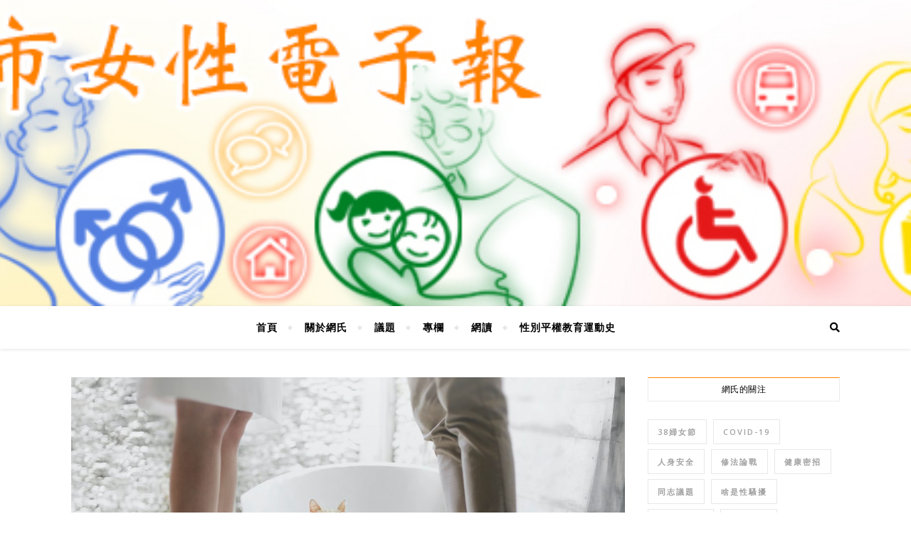

--- FILE ---
content_type: text/html; charset=UTF-8
request_url: https://bongchhi.frontier.org.tw/archives/49616
body_size: 39449
content:
<!DOCTYPE html>
<html lang="zh-TW" itemscope itemtype="https://schema.org/BlogPosting">
<head>
	<meta charset="UTF-8">
	<meta name="viewport" content="width=device-width, initial-scale=1.0" />
	<link rel="profile" href="http://gmpg.org/xfn/11">

<title>迪佛斯／離婚，說得出口 &#8211; 網氏／罔市女性電子報</title>
	<script type="text/javascript">function theChampLoadEvent(e){var t=window.onload;if(typeof window.onload!="function"){window.onload=e}else{window.onload=function(){t();e()}}}</script>
		<script type="text/javascript">var theChampDefaultLang = 'zh_TW', theChampCloseIconPath = 'https://bongchhi.frontier.org.tw/wp-content/plugins/super-socializer/images/close.png';</script>
		<script>var theChampSiteUrl = 'https://bongchhi.frontier.org.tw', theChampVerified = 0, theChampEmailPopup = 0, heateorSsMoreSharePopupSearchText = 'Search';</script>
			<script> var theChampSharingAjaxUrl = 'https://bongchhi.frontier.org.tw/wp-admin/admin-ajax.php', heateorSsFbMessengerAPI = 'https://www.facebook.com/dialog/send?app_id=595489497242932&display=popup&link=%encoded_post_url%&redirect_uri=%encoded_post_url%',heateorSsWhatsappShareAPI = 'web', heateorSsUrlCountFetched = [], heateorSsSharesText = 'Shares', heateorSsShareText = 'Share', theChampPluginIconPath = 'https://bongchhi.frontier.org.tw/wp-content/plugins/super-socializer/images/logo.png', theChampSaveSharesLocally = 0, theChampHorizontalSharingCountEnable = 0, theChampVerticalSharingCountEnable = 0, theChampSharingOffset = -10, theChampCounterOffset = -10, theChampMobileStickySharingEnabled = 0, heateorSsCopyLinkMessage = "Link copied.";
				</script>
			<style type="text/css">
						.the_champ_button_instagram span.the_champ_svg,a.the_champ_instagram span.the_champ_svg{background:radial-gradient(circle at 30% 107%,#fdf497 0,#fdf497 5%,#fd5949 45%,#d6249f 60%,#285aeb 90%)}
					.the_champ_horizontal_sharing .the_champ_svg,.heateor_ss_standard_follow_icons_container .the_champ_svg{
					color: #fff;
				border-width: 0px;
		border-style: solid;
		border-color: transparent;
	}
		.the_champ_horizontal_sharing .theChampTCBackground{
		color:#666;
	}
		.the_champ_horizontal_sharing span.the_champ_svg:hover,.heateor_ss_standard_follow_icons_container span.the_champ_svg:hover{
				border-color: transparent;
	}
		.the_champ_vertical_sharing span.the_champ_svg,.heateor_ss_floating_follow_icons_container span.the_champ_svg{
					color: #fff;
				border-width: 0px;
		border-style: solid;
		border-color: transparent;
	}
		.the_champ_vertical_sharing .theChampTCBackground{
		color:#666;
	}
		.the_champ_vertical_sharing span.the_champ_svg:hover,.heateor_ss_floating_follow_icons_container span.the_champ_svg:hover{
						border-color: transparent;
		}
	@media screen and (max-width:783px){.the_champ_vertical_sharing{display:none!important}}</style>
	<meta name='robots' content='max-image-preview:large' />
	<style>img:is([sizes="auto" i], [sizes^="auto," i]) { contain-intrinsic-size: 3000px 1500px }</style>
	<link rel='dns-prefetch' href='//fonts.googleapis.com' />
<link rel="alternate" type="application/rss+xml" title="訂閱《網氏／罔市女性電子報》&raquo; 資訊提供" href="https://bongchhi.frontier.org.tw/feed" />
<link rel="alternate" type="application/rss+xml" title="訂閱《網氏／罔市女性電子報》&raquo; 留言的資訊提供" href="https://bongchhi.frontier.org.tw/comments/feed" />
<link rel="alternate" type="application/rss+xml" title="訂閱《網氏／罔市女性電子報 》&raquo;〈迪佛斯／離婚，說得出口〉留言的資訊提供" href="https://bongchhi.frontier.org.tw/archives/49616/feed" />
<script type="text/javascript">
/* <![CDATA[ */
window._wpemojiSettings = {"baseUrl":"https:\/\/s.w.org\/images\/core\/emoji\/15.1.0\/72x72\/","ext":".png","svgUrl":"https:\/\/s.w.org\/images\/core\/emoji\/15.1.0\/svg\/","svgExt":".svg","source":{"concatemoji":"https:\/\/bongchhi.frontier.org.tw\/wp-includes\/js\/wp-emoji-release.min.js?ver=ecf5fc03081c18ab563f493038bf79b2"}};
/*! This file is auto-generated */
!function(i,n){var o,s,e;function c(e){try{var t={supportTests:e,timestamp:(new Date).valueOf()};sessionStorage.setItem(o,JSON.stringify(t))}catch(e){}}function p(e,t,n){e.clearRect(0,0,e.canvas.width,e.canvas.height),e.fillText(t,0,0);var t=new Uint32Array(e.getImageData(0,0,e.canvas.width,e.canvas.height).data),r=(e.clearRect(0,0,e.canvas.width,e.canvas.height),e.fillText(n,0,0),new Uint32Array(e.getImageData(0,0,e.canvas.width,e.canvas.height).data));return t.every(function(e,t){return e===r[t]})}function u(e,t,n){switch(t){case"flag":return n(e,"\ud83c\udff3\ufe0f\u200d\u26a7\ufe0f","\ud83c\udff3\ufe0f\u200b\u26a7\ufe0f")?!1:!n(e,"\ud83c\uddfa\ud83c\uddf3","\ud83c\uddfa\u200b\ud83c\uddf3")&&!n(e,"\ud83c\udff4\udb40\udc67\udb40\udc62\udb40\udc65\udb40\udc6e\udb40\udc67\udb40\udc7f","\ud83c\udff4\u200b\udb40\udc67\u200b\udb40\udc62\u200b\udb40\udc65\u200b\udb40\udc6e\u200b\udb40\udc67\u200b\udb40\udc7f");case"emoji":return!n(e,"\ud83d\udc26\u200d\ud83d\udd25","\ud83d\udc26\u200b\ud83d\udd25")}return!1}function f(e,t,n){var r="undefined"!=typeof WorkerGlobalScope&&self instanceof WorkerGlobalScope?new OffscreenCanvas(300,150):i.createElement("canvas"),a=r.getContext("2d",{willReadFrequently:!0}),o=(a.textBaseline="top",a.font="600 32px Arial",{});return e.forEach(function(e){o[e]=t(a,e,n)}),o}function t(e){var t=i.createElement("script");t.src=e,t.defer=!0,i.head.appendChild(t)}"undefined"!=typeof Promise&&(o="wpEmojiSettingsSupports",s=["flag","emoji"],n.supports={everything:!0,everythingExceptFlag:!0},e=new Promise(function(e){i.addEventListener("DOMContentLoaded",e,{once:!0})}),new Promise(function(t){var n=function(){try{var e=JSON.parse(sessionStorage.getItem(o));if("object"==typeof e&&"number"==typeof e.timestamp&&(new Date).valueOf()<e.timestamp+604800&&"object"==typeof e.supportTests)return e.supportTests}catch(e){}return null}();if(!n){if("undefined"!=typeof Worker&&"undefined"!=typeof OffscreenCanvas&&"undefined"!=typeof URL&&URL.createObjectURL&&"undefined"!=typeof Blob)try{var e="postMessage("+f.toString()+"("+[JSON.stringify(s),u.toString(),p.toString()].join(",")+"));",r=new Blob([e],{type:"text/javascript"}),a=new Worker(URL.createObjectURL(r),{name:"wpTestEmojiSupports"});return void(a.onmessage=function(e){c(n=e.data),a.terminate(),t(n)})}catch(e){}c(n=f(s,u,p))}t(n)}).then(function(e){for(var t in e)n.supports[t]=e[t],n.supports.everything=n.supports.everything&&n.supports[t],"flag"!==t&&(n.supports.everythingExceptFlag=n.supports.everythingExceptFlag&&n.supports[t]);n.supports.everythingExceptFlag=n.supports.everythingExceptFlag&&!n.supports.flag,n.DOMReady=!1,n.readyCallback=function(){n.DOMReady=!0}}).then(function(){return e}).then(function(){var e;n.supports.everything||(n.readyCallback(),(e=n.source||{}).concatemoji?t(e.concatemoji):e.wpemoji&&e.twemoji&&(t(e.twemoji),t(e.wpemoji)))}))}((window,document),window._wpemojiSettings);
/* ]]> */
</script>
<style id='wp-emoji-styles-inline-css' type='text/css'>

	img.wp-smiley, img.emoji {
		display: inline !important;
		border: none !important;
		box-shadow: none !important;
		height: 1em !important;
		width: 1em !important;
		margin: 0 0.07em !important;
		vertical-align: -0.1em !important;
		background: none !important;
		padding: 0 !important;
	}
</style>
<link rel='stylesheet' id='wp-block-library-css' href='https://bongchhi.frontier.org.tw/wp-includes/css/dist/block-library/style.min.css?ver=ecf5fc03081c18ab563f493038bf79b2' type='text/css' media='all' />
<style id='classic-theme-styles-inline-css' type='text/css'>
/*! This file is auto-generated */
.wp-block-button__link{color:#fff;background-color:#32373c;border-radius:9999px;box-shadow:none;text-decoration:none;padding:calc(.667em + 2px) calc(1.333em + 2px);font-size:1.125em}.wp-block-file__button{background:#32373c;color:#fff;text-decoration:none}
</style>
<style id='global-styles-inline-css' type='text/css'>
:root{--wp--preset--aspect-ratio--square: 1;--wp--preset--aspect-ratio--4-3: 4/3;--wp--preset--aspect-ratio--3-4: 3/4;--wp--preset--aspect-ratio--3-2: 3/2;--wp--preset--aspect-ratio--2-3: 2/3;--wp--preset--aspect-ratio--16-9: 16/9;--wp--preset--aspect-ratio--9-16: 9/16;--wp--preset--color--black: #000000;--wp--preset--color--cyan-bluish-gray: #abb8c3;--wp--preset--color--white: #ffffff;--wp--preset--color--pale-pink: #f78da7;--wp--preset--color--vivid-red: #cf2e2e;--wp--preset--color--luminous-vivid-orange: #ff6900;--wp--preset--color--luminous-vivid-amber: #fcb900;--wp--preset--color--light-green-cyan: #7bdcb5;--wp--preset--color--vivid-green-cyan: #00d084;--wp--preset--color--pale-cyan-blue: #8ed1fc;--wp--preset--color--vivid-cyan-blue: #0693e3;--wp--preset--color--vivid-purple: #9b51e0;--wp--preset--gradient--vivid-cyan-blue-to-vivid-purple: linear-gradient(135deg,rgba(6,147,227,1) 0%,rgb(155,81,224) 100%);--wp--preset--gradient--light-green-cyan-to-vivid-green-cyan: linear-gradient(135deg,rgb(122,220,180) 0%,rgb(0,208,130) 100%);--wp--preset--gradient--luminous-vivid-amber-to-luminous-vivid-orange: linear-gradient(135deg,rgba(252,185,0,1) 0%,rgba(255,105,0,1) 100%);--wp--preset--gradient--luminous-vivid-orange-to-vivid-red: linear-gradient(135deg,rgba(255,105,0,1) 0%,rgb(207,46,46) 100%);--wp--preset--gradient--very-light-gray-to-cyan-bluish-gray: linear-gradient(135deg,rgb(238,238,238) 0%,rgb(169,184,195) 100%);--wp--preset--gradient--cool-to-warm-spectrum: linear-gradient(135deg,rgb(74,234,220) 0%,rgb(151,120,209) 20%,rgb(207,42,186) 40%,rgb(238,44,130) 60%,rgb(251,105,98) 80%,rgb(254,248,76) 100%);--wp--preset--gradient--blush-light-purple: linear-gradient(135deg,rgb(255,206,236) 0%,rgb(152,150,240) 100%);--wp--preset--gradient--blush-bordeaux: linear-gradient(135deg,rgb(254,205,165) 0%,rgb(254,45,45) 50%,rgb(107,0,62) 100%);--wp--preset--gradient--luminous-dusk: linear-gradient(135deg,rgb(255,203,112) 0%,rgb(199,81,192) 50%,rgb(65,88,208) 100%);--wp--preset--gradient--pale-ocean: linear-gradient(135deg,rgb(255,245,203) 0%,rgb(182,227,212) 50%,rgb(51,167,181) 100%);--wp--preset--gradient--electric-grass: linear-gradient(135deg,rgb(202,248,128) 0%,rgb(113,206,126) 100%);--wp--preset--gradient--midnight: linear-gradient(135deg,rgb(2,3,129) 0%,rgb(40,116,252) 100%);--wp--preset--font-size--small: 13px;--wp--preset--font-size--medium: 20px;--wp--preset--font-size--large: 36px;--wp--preset--font-size--x-large: 42px;--wp--preset--spacing--20: 0.44rem;--wp--preset--spacing--30: 0.67rem;--wp--preset--spacing--40: 1rem;--wp--preset--spacing--50: 1.5rem;--wp--preset--spacing--60: 2.25rem;--wp--preset--spacing--70: 3.38rem;--wp--preset--spacing--80: 5.06rem;--wp--preset--shadow--natural: 6px 6px 9px rgba(0, 0, 0, 0.2);--wp--preset--shadow--deep: 12px 12px 50px rgba(0, 0, 0, 0.4);--wp--preset--shadow--sharp: 6px 6px 0px rgba(0, 0, 0, 0.2);--wp--preset--shadow--outlined: 6px 6px 0px -3px rgba(255, 255, 255, 1), 6px 6px rgba(0, 0, 0, 1);--wp--preset--shadow--crisp: 6px 6px 0px rgba(0, 0, 0, 1);}:where(.is-layout-flex){gap: 0.5em;}:where(.is-layout-grid){gap: 0.5em;}body .is-layout-flex{display: flex;}.is-layout-flex{flex-wrap: wrap;align-items: center;}.is-layout-flex > :is(*, div){margin: 0;}body .is-layout-grid{display: grid;}.is-layout-grid > :is(*, div){margin: 0;}:where(.wp-block-columns.is-layout-flex){gap: 2em;}:where(.wp-block-columns.is-layout-grid){gap: 2em;}:where(.wp-block-post-template.is-layout-flex){gap: 1.25em;}:where(.wp-block-post-template.is-layout-grid){gap: 1.25em;}.has-black-color{color: var(--wp--preset--color--black) !important;}.has-cyan-bluish-gray-color{color: var(--wp--preset--color--cyan-bluish-gray) !important;}.has-white-color{color: var(--wp--preset--color--white) !important;}.has-pale-pink-color{color: var(--wp--preset--color--pale-pink) !important;}.has-vivid-red-color{color: var(--wp--preset--color--vivid-red) !important;}.has-luminous-vivid-orange-color{color: var(--wp--preset--color--luminous-vivid-orange) !important;}.has-luminous-vivid-amber-color{color: var(--wp--preset--color--luminous-vivid-amber) !important;}.has-light-green-cyan-color{color: var(--wp--preset--color--light-green-cyan) !important;}.has-vivid-green-cyan-color{color: var(--wp--preset--color--vivid-green-cyan) !important;}.has-pale-cyan-blue-color{color: var(--wp--preset--color--pale-cyan-blue) !important;}.has-vivid-cyan-blue-color{color: var(--wp--preset--color--vivid-cyan-blue) !important;}.has-vivid-purple-color{color: var(--wp--preset--color--vivid-purple) !important;}.has-black-background-color{background-color: var(--wp--preset--color--black) !important;}.has-cyan-bluish-gray-background-color{background-color: var(--wp--preset--color--cyan-bluish-gray) !important;}.has-white-background-color{background-color: var(--wp--preset--color--white) !important;}.has-pale-pink-background-color{background-color: var(--wp--preset--color--pale-pink) !important;}.has-vivid-red-background-color{background-color: var(--wp--preset--color--vivid-red) !important;}.has-luminous-vivid-orange-background-color{background-color: var(--wp--preset--color--luminous-vivid-orange) !important;}.has-luminous-vivid-amber-background-color{background-color: var(--wp--preset--color--luminous-vivid-amber) !important;}.has-light-green-cyan-background-color{background-color: var(--wp--preset--color--light-green-cyan) !important;}.has-vivid-green-cyan-background-color{background-color: var(--wp--preset--color--vivid-green-cyan) !important;}.has-pale-cyan-blue-background-color{background-color: var(--wp--preset--color--pale-cyan-blue) !important;}.has-vivid-cyan-blue-background-color{background-color: var(--wp--preset--color--vivid-cyan-blue) !important;}.has-vivid-purple-background-color{background-color: var(--wp--preset--color--vivid-purple) !important;}.has-black-border-color{border-color: var(--wp--preset--color--black) !important;}.has-cyan-bluish-gray-border-color{border-color: var(--wp--preset--color--cyan-bluish-gray) !important;}.has-white-border-color{border-color: var(--wp--preset--color--white) !important;}.has-pale-pink-border-color{border-color: var(--wp--preset--color--pale-pink) !important;}.has-vivid-red-border-color{border-color: var(--wp--preset--color--vivid-red) !important;}.has-luminous-vivid-orange-border-color{border-color: var(--wp--preset--color--luminous-vivid-orange) !important;}.has-luminous-vivid-amber-border-color{border-color: var(--wp--preset--color--luminous-vivid-amber) !important;}.has-light-green-cyan-border-color{border-color: var(--wp--preset--color--light-green-cyan) !important;}.has-vivid-green-cyan-border-color{border-color: var(--wp--preset--color--vivid-green-cyan) !important;}.has-pale-cyan-blue-border-color{border-color: var(--wp--preset--color--pale-cyan-blue) !important;}.has-vivid-cyan-blue-border-color{border-color: var(--wp--preset--color--vivid-cyan-blue) !important;}.has-vivid-purple-border-color{border-color: var(--wp--preset--color--vivid-purple) !important;}.has-vivid-cyan-blue-to-vivid-purple-gradient-background{background: var(--wp--preset--gradient--vivid-cyan-blue-to-vivid-purple) !important;}.has-light-green-cyan-to-vivid-green-cyan-gradient-background{background: var(--wp--preset--gradient--light-green-cyan-to-vivid-green-cyan) !important;}.has-luminous-vivid-amber-to-luminous-vivid-orange-gradient-background{background: var(--wp--preset--gradient--luminous-vivid-amber-to-luminous-vivid-orange) !important;}.has-luminous-vivid-orange-to-vivid-red-gradient-background{background: var(--wp--preset--gradient--luminous-vivid-orange-to-vivid-red) !important;}.has-very-light-gray-to-cyan-bluish-gray-gradient-background{background: var(--wp--preset--gradient--very-light-gray-to-cyan-bluish-gray) !important;}.has-cool-to-warm-spectrum-gradient-background{background: var(--wp--preset--gradient--cool-to-warm-spectrum) !important;}.has-blush-light-purple-gradient-background{background: var(--wp--preset--gradient--blush-light-purple) !important;}.has-blush-bordeaux-gradient-background{background: var(--wp--preset--gradient--blush-bordeaux) !important;}.has-luminous-dusk-gradient-background{background: var(--wp--preset--gradient--luminous-dusk) !important;}.has-pale-ocean-gradient-background{background: var(--wp--preset--gradient--pale-ocean) !important;}.has-electric-grass-gradient-background{background: var(--wp--preset--gradient--electric-grass) !important;}.has-midnight-gradient-background{background: var(--wp--preset--gradient--midnight) !important;}.has-small-font-size{font-size: var(--wp--preset--font-size--small) !important;}.has-medium-font-size{font-size: var(--wp--preset--font-size--medium) !important;}.has-large-font-size{font-size: var(--wp--preset--font-size--large) !important;}.has-x-large-font-size{font-size: var(--wp--preset--font-size--x-large) !important;}
:where(.wp-block-post-template.is-layout-flex){gap: 1.25em;}:where(.wp-block-post-template.is-layout-grid){gap: 1.25em;}
:where(.wp-block-columns.is-layout-flex){gap: 2em;}:where(.wp-block-columns.is-layout-grid){gap: 2em;}
:root :where(.wp-block-pullquote){font-size: 1.5em;line-height: 1.6;}
</style>
<link rel='stylesheet' id='wp-polls-css' href='https://bongchhi.frontier.org.tw/wp-content/plugins/wp-polls/polls-css.css?ver=2.77.3' type='text/css' media='all' />
<style id='wp-polls-inline-css' type='text/css'>
.wp-polls .pollbar {
	margin: 1px;
	font-size: 6px;
	line-height: 8px;
	height: 8px;
	background-image: url('https://bongchhi.frontier.org.tw/wp-content/plugins/wp-polls/images/default/pollbg.gif');
	border: 1px solid #c8c8c8;
}

</style>
<link rel='stylesheet' id='bard-style-css' href='https://bongchhi.frontier.org.tw/wp-content/themes/bard/style.css?ver=1.4.9.8' type='text/css' media='all' />
<link rel='stylesheet' id='fontawesome-css' href='https://bongchhi.frontier.org.tw/wp-content/themes/bard/assets/css/fontawesome/all.min.css?ver=ecf5fc03081c18ab563f493038bf79b2' type='text/css' media='all' />
<link rel='stylesheet' id='fontello-css' href='https://bongchhi.frontier.org.tw/wp-content/themes/bard/assets/css/fontello.css?ver=ecf5fc03081c18ab563f493038bf79b2' type='text/css' media='all' />
<link rel='stylesheet' id='slick-css' href='https://bongchhi.frontier.org.tw/wp-content/themes/bard/assets/css/slick.css?ver=ecf5fc03081c18ab563f493038bf79b2' type='text/css' media='all' />
<link rel='stylesheet' id='scrollbar-css' href='https://bongchhi.frontier.org.tw/wp-content/themes/bard/assets/css/perfect-scrollbar.css?ver=ecf5fc03081c18ab563f493038bf79b2' type='text/css' media='all' />
<link rel='stylesheet' id='bard-woocommerce-css' href='https://bongchhi.frontier.org.tw/wp-content/themes/bard/assets/css/woocommerce.css?ver=ecf5fc03081c18ab563f493038bf79b2' type='text/css' media='all' />
<link rel='stylesheet' id='bard-responsive-css' href='https://bongchhi.frontier.org.tw/wp-content/themes/bard/assets/css/responsive.css?ver=ecf5fc03081c18ab563f493038bf79b2' type='text/css' media='all' />
<link rel='stylesheet' id='bard-montserratr-font-css' href='//fonts.googleapis.com/css?family=Montserrat%3A300%2C300i%2C400%2C400i%2C500%2C500i%2C600%2C600i%2C700%2C700i&#038;ver=1.0.0' type='text/css' media='all' />
<link rel='stylesheet' id='bard-opensans-font-css' href='//fonts.googleapis.com/css?family=Open+Sans%3A400%2C400i%2C600%2C600i%2C700%2C700i&#038;ver=1.0.0' type='text/css' media='all' />
<style id='akismet-widget-style-inline-css' type='text/css'>

			.a-stats {
				--akismet-color-mid-green: #357b49;
				--akismet-color-white: #fff;
				--akismet-color-light-grey: #f6f7f7;

				max-width: 350px;
				width: auto;
			}

			.a-stats * {
				all: unset;
				box-sizing: border-box;
			}

			.a-stats strong {
				font-weight: 600;
			}

			.a-stats a.a-stats__link,
			.a-stats a.a-stats__link:visited,
			.a-stats a.a-stats__link:active {
				background: var(--akismet-color-mid-green);
				border: none;
				box-shadow: none;
				border-radius: 8px;
				color: var(--akismet-color-white);
				cursor: pointer;
				display: block;
				font-family: -apple-system, BlinkMacSystemFont, 'Segoe UI', 'Roboto', 'Oxygen-Sans', 'Ubuntu', 'Cantarell', 'Helvetica Neue', sans-serif;
				font-weight: 500;
				padding: 12px;
				text-align: center;
				text-decoration: none;
				transition: all 0.2s ease;
			}

			/* Extra specificity to deal with TwentyTwentyOne focus style */
			.widget .a-stats a.a-stats__link:focus {
				background: var(--akismet-color-mid-green);
				color: var(--akismet-color-white);
				text-decoration: none;
			}

			.a-stats a.a-stats__link:hover {
				filter: brightness(110%);
				box-shadow: 0 4px 12px rgba(0, 0, 0, 0.06), 0 0 2px rgba(0, 0, 0, 0.16);
			}

			.a-stats .count {
				color: var(--akismet-color-white);
				display: block;
				font-size: 1.5em;
				line-height: 1.4;
				padding: 0 13px;
				white-space: nowrap;
			}
		
</style>
<link rel='stylesheet' id='the_champ_frontend_css-css' href='https://bongchhi.frontier.org.tw/wp-content/plugins/super-socializer/css/front.css?ver=7.14.3' type='text/css' media='all' />
<script type="text/javascript" src="https://bongchhi.frontier.org.tw/wp-includes/js/jquery/jquery.min.js?ver=3.7.1" id="jquery-core-js"></script>
<script type="text/javascript" src="https://bongchhi.frontier.org.tw/wp-includes/js/jquery/jquery-migrate.min.js?ver=3.4.1" id="jquery-migrate-js"></script>

<!-- OG: 3.2.3 --><link rel="image_src" href="https://bongchhi.frontier.org.tw/wp-content/uploads/2020/12/hutomo.jpg"><meta name="msapplication-TileImage" content="https://bongchhi.frontier.org.tw/wp-content/uploads/2020/12/hutomo.jpg">
<meta property="og:image" content="https://bongchhi.frontier.org.tw/wp-content/uploads/2020/12/hutomo.jpg"><meta property="og:image:secure_url" content="https://bongchhi.frontier.org.tw/wp-content/uploads/2020/12/hutomo.jpg"><meta property="og:image:width" content="5472"><meta property="og:image:height" content="3648"><meta property="og:image:alt" content="作者要求離婚前先做婚姻諮商再簽字。Photo by Hutomo Abrianto on Unsplash
"><meta property="og:image:type" content="image/jpeg"><meta property="og:description" content="停筆許久的流浪小貓咪回來了。離婚的她希望以自身經驗，讓失婚同伴們看見一些力量。"><meta property="og:type" content="article"><meta property="og:locale" content="zh_TW"><meta property="og:site_name" content="網氏／罔市女性電子報"><meta property="og:title" content="迪佛斯／離婚，說得出口"><meta property="og:url" content="https://bongchhi.frontier.org.tw/archives/49616"><meta property="og:updated_time" content="2021-03-22T16:46:24+08:00">
<meta property="article:tag" content="女性自主"><meta property="article:tag" content="婚姻家庭"><meta property="article:published_time" content="2020-12-07T09:03:55+00:00"><meta property="article:modified_time" content="2021-03-22T08:46:24+00:00"><meta property="article:section" content="熟女失婚誌"><meta property="article:author:username" content="admin">
<meta property="twitter:partner" content="ogwp"><meta property="twitter:card" content="summary_large_image"><meta property="twitter:image" content="https://bongchhi.frontier.org.tw/wp-content/uploads/2020/12/hutomo.jpg"><meta property="twitter:image:alt" content="作者要求離婚前先做婚姻諮商再簽字。Photo by Hutomo Abrianto on Unsplash
"><meta property="twitter:title" content="迪佛斯／離婚，說得出口"><meta property="twitter:description" content="停筆許久的流浪小貓咪回來了。離婚的她希望以自身經驗，讓失婚同伴們看見一些力量。"><meta property="twitter:url" content="https://bongchhi.frontier.org.tw/archives/49616">
<meta itemprop="image" content="https://bongchhi.frontier.org.tw/wp-content/uploads/2020/12/hutomo.jpg"><meta itemprop="name" content="迪佛斯／離婚，說得出口"><meta itemprop="description" content="停筆許久的流浪小貓咪回來了。離婚的她希望以自身經驗，讓失婚同伴們看見一些力量。"><meta itemprop="datePublished" content="2020-12-07"><meta itemprop="dateModified" content="2021-03-22T08:46:24+00:00"><meta itemprop="author" content="admin">
<meta property="profile:username" content="admin">
<!-- /OG -->

<link rel="https://api.w.org/" href="https://bongchhi.frontier.org.tw/wp-json/" /><link rel="alternate" title="JSON" type="application/json" href="https://bongchhi.frontier.org.tw/wp-json/wp/v2/posts/49616" /><link rel="EditURI" type="application/rsd+xml" title="RSD" href="https://bongchhi.frontier.org.tw/xmlrpc.php?rsd" />

<link rel="canonical" href="https://bongchhi.frontier.org.tw/archives/49616" />
<link rel='shortlink' href='https://bongchhi.frontier.org.tw/?p=49616' />
<link rel="alternate" title="oEmbed (JSON)" type="application/json+oembed" href="https://bongchhi.frontier.org.tw/wp-json/oembed/1.0/embed?url=https%3A%2F%2Fbongchhi.frontier.org.tw%2Farchives%2F49616" />
<link rel="alternate" title="oEmbed (XML)" type="text/xml+oembed" href="https://bongchhi.frontier.org.tw/wp-json/oembed/1.0/embed?url=https%3A%2F%2Fbongchhi.frontier.org.tw%2Farchives%2F49616&#038;format=xml" />
<!-- auto ad code generated by Easy Google AdSense plugin v1.0.13 --><script async src="https://pagead2.googlesyndication.com/pagead/js/adsbygoogle.js?client=ca-ca-pub-3270801131916853" crossorigin="anonymous"></script><!-- Easy Google AdSense plugin -->
		<!-- GA Google Analytics @ https://m0n.co/ga -->
		<script>
			(function(i,s,o,g,r,a,m){i['GoogleAnalyticsObject']=r;i[r]=i[r]||function(){
			(i[r].q=i[r].q||[]).push(arguments)},i[r].l=1*new Date();a=s.createElement(o),
			m=s.getElementsByTagName(o)[0];a.async=1;a.src=g;m.parentNode.insertBefore(a,m)
			})(window,document,'script','https://www.google-analytics.com/analytics.js','ga');
			ga('create', 'UA-136753415-1', 'auto');
			ga('send', 'pageview');
		</script>

	<style id="bard_dynamic_css">body {background-color: #ffffff;}#top-bar {background-color: #ffffff;}#top-bar a {color: #000000;}#top-bar a:hover,#top-bar li.current-menu-item > a,#top-bar li.current-menu-ancestor > a,#top-bar .sub-menu li.current-menu-item > a,#top-bar .sub-menu li.current-menu-ancestor> a {color: #ff8201;}#top-menu .sub-menu,#top-menu .sub-menu a {background-color: #ffffff;border-color: rgba(0,0,0, 0.05);}.header-logo a,.site-description,.header-socials-icon {color: #111111;}.site-description:before,.site-description:after {background: #111111;}.header-logo a:hover,.header-socials-icon:hover {color: #111111;}.entry-header {background-color: #ffffff;}#main-nav {background-color: #ffffff;box-shadow: 0px 1px 5px rgba(0,0,0, 0.1);}#main-nav a,#main-nav i,#main-nav #s {color: #000000;}.main-nav-sidebar div span,.sidebar-alt-close-btn span,.btn-tooltip {background-color: #000000;}.btn-tooltip:before {border-top-color: #000000;}#main-nav a:hover,#main-nav i:hover,#main-nav li.current-menu-item > a,#main-nav li.current-menu-ancestor > a,#main-nav .sub-menu li.current-menu-item > a,#main-nav .sub-menu li.current-menu-ancestor > a {color: #ff8201;}.main-nav-sidebar:hover div span {background-color: #ff8201;}#main-menu .sub-menu,#main-menu .sub-menu a {background-color: #ffffff;border-color: rgba(0,0,0, 0.05);}#main-nav #s {background-color: #ffffff;}#main-nav #s::-webkit-input-placeholder { /* Chrome/Opera/Safari */color: rgba(0,0,0, 0.7);}#main-nav #s::-moz-placeholder { /* Firefox 19+ */color: rgba(0,0,0, 0.7);}#main-nav #s:-ms-input-placeholder { /* IE 10+ */color: rgba(0,0,0, 0.7);}#main-nav #s:-moz-placeholder { /* Firefox 18- */color: rgba(0,0,0, 0.7);}/* Background */.sidebar-alt,.main-content,.featured-slider-area,#featured-links,.page-content select,.page-content input,.page-content textarea {background-color: #ffffff;}.featured-link .cv-inner {border-color: rgba(255,255,255, 0.4);}.featured-link:hover .cv-inner {border-color: rgba(255,255,255, 0.8);}#featured-links h6 {background-color: #ffffff;color: #000000;}/* Text */.page-content,.page-content select,.page-content input,.page-content textarea,.page-content .post-author a,.page-content .bard-widget a,.page-content .comment-author {color: #464646;}/* Title */.page-content h1,.page-content h2,.page-content h3,.page-content h4,.page-content h5,.page-content h6,.page-content .post-title a,.page-content .post-author a,.page-content .author-description h3 a,.page-content .related-posts h5 a,.page-content .blog-pagination .previous-page a,.page-content .blog-pagination .next-page a,blockquote,.page-content .post-share a,.page-content .read-more a {color: #030303;}.widget_wysija .widget-title h4:after {background-color: #030303;}.page-content .read-more a:hover,.page-content .post-title a:hover {color: rgba(3,3,3, 0.75);}/* Meta */.page-content .post-author,.page-content .post-comments,.page-content .post-date,.page-content .post-meta,.page-content .post-meta a,.page-content .related-post-date,.page-content .comment-meta a,.page-content .author-share a,.page-content .post-tags a,.page-content .tagcloud a,.widget_categories li,.widget_archive li,.ahse-subscribe-box p,.rpwwt-post-author,.rpwwt-post-categories,.rpwwt-post-date,.rpwwt-post-comments-number,.copyright-info,#page-footer .copyright-info a,.footer-menu-container,#page-footer .footer-menu-container a,.single-navigation span,.comment-notes {color: #a1a1a1;}.page-content input::-webkit-input-placeholder { /* Chrome/Opera/Safari */color: #a1a1a1;}.page-content input::-moz-placeholder { /* Firefox 19+ */color: #a1a1a1;}.page-content input:-ms-input-placeholder { /* IE 10+ */color: #a1a1a1;}.page-content input:-moz-placeholder { /* Firefox 18- */color: #a1a1a1;}/* Accent */a,.post-categories,#page-wrap .bard-widget.widget_text a,.scrolltop,.required {color: #ff8201;}/* Disable TMP.page-content .elementor a,.page-content .elementor a:hover {color: inherit;}*/.ps-container > .ps-scrollbar-y-rail > .ps-scrollbar-y,.read-more a:after {background: #ff8201;}a:hover,.scrolltop:hover {color: rgba(255,130,1, 0.8);}blockquote {border-color: #ff8201;}.widget-title h4 {border-top-color: #ff8201;}/* Selection */::-moz-selection {color: #ffffff;background: #ff8201;}::selection {color: #ffffff;background: #ff8201;}/* Border */.page-content .post-footer,.blog-list-style,.page-content .author-description,.page-content .related-posts,.page-content .entry-comments,.page-content .bard-widget li,.page-content #wp-calendar,.page-content #wp-calendar caption,.page-content #wp-calendar tbody td,.page-content .widget_nav_menu li a,.page-content .tagcloud a,.page-content select,.page-content input,.page-content textarea,.post-tags a,.gallery-caption,.wp-caption-text,table tr,table th,table td,pre,.single-navigation {border-color: #e8e8e8;}#main-menu > li:after,.border-divider,hr {background-color: #e8e8e8;}/* Buttons */.widget_search .svg-fa-wrap,.widget_search #searchsubmit,.wp-block-search button,.page-content .submit,.page-content .blog-pagination.numeric a,.page-content .post-password-form input[type="submit"],.page-content .wpcf7 [type="submit"] {color: #ffffff;background-color: #333333;}.page-content .submit:hover,.page-content .blog-pagination.numeric a:hover,.page-content .blog-pagination.numeric span,.page-content .bard-subscribe-box input[type="submit"],.page-content .widget_wysija input[type="submit"],.page-content .post-password-form input[type="submit"]:hover,.page-content .wpcf7 [type="submit"]:hover {color: #ffffff;background-color: #ff8201;}/* Image Overlay */.image-overlay,#infscr-loading,.page-content h4.image-overlay {color: #ffffff;background-color: rgba(73,73,73, 0.2);}.image-overlay a,.post-slider .prev-arrow,.post-slider .next-arrow,.page-content .image-overlay a,#featured-slider .slider-dots {color: #ffffff;}.slide-caption {background: rgba(255,255,255, 0.95);}#featured-slider .prev-arrow,#featured-slider .next-arrow,#featured-slider .slick-active,.slider-title:after {background: #ffffff;}.footer-socials,.footer-widgets {background: #ffffff;}.instagram-title {background: rgba(255,255,255, 0.85);}#page-footer,#page-footer a,#page-footer select,#page-footer input,#page-footer textarea {color: #222222;}#page-footer #s::-webkit-input-placeholder { /* Chrome/Opera/Safari */color: #222222;}#page-footer #s::-moz-placeholder { /* Firefox 19+ */color: #222222;}#page-footer #s:-ms-input-placeholder { /* IE 10+ */color: #222222;}#page-footer #s:-moz-placeholder { /* Firefox 18- */color: #222222;}/* Title */#page-footer h1,#page-footer h2,#page-footer h3,#page-footer h4,#page-footer h5,#page-footer h6,#page-footer .footer-socials a{color: #111111;}#page-footer a:hover {color: #ff8201;}/* Border */#page-footer a,#page-footer .bard-widget li,#page-footer #wp-calendar,#page-footer #wp-calendar caption,#page-footer #wp-calendar tbody td,#page-footer .widget_nav_menu li a,#page-footer select,#page-footer input,#page-footer textarea,#page-footer .widget-title h4:before,#page-footer .widget-title h4:after,.alt-widget-title,.footer-widgets {border-color: #e8e8e8;}.sticky,.footer-copyright,.bard-widget.widget_wysija {background-color: #f6f6f6;}.bard-preloader-wrap {background-color: #ffffff;}.boxed-wrapper {max-width: 1160px;}.sidebar-alt {max-width: 340px;left: -340px; padding: 85px 35px 0px;}.sidebar-left,.sidebar-right {width: 302px;}.main-container {width: calc(100% - 302px);width: -webkit-calc(100% - 302px);}#top-bar > div,#main-nav > div,#featured-links,.main-content,.page-footer-inner,.featured-slider-area.boxed-wrapper {padding-left: 40px;padding-right: 40px;}.bard-instagram-widget #sb_instagram {max-width: none !important;}.bard-instagram-widget #sbi_images {display: -webkit-box;display: -ms-flexbox;display: flex;}.bard-instagram-widget #sbi_images .sbi_photo {height: auto !important;}.bard-instagram-widget #sbi_images .sbi_photo img {display: block !important;}.bard-widget #sbi_images .sbi_photo {height: auto !important;}.bard-widget #sbi_images .sbi_photo img {display: block !important;}@media screen and ( max-width: 979px ) {.top-bar-socials {float: none !important;}.top-bar-socials a {line-height: 40px !important;}}.entry-header {height: 450px;background-image: url(https://bongchhi.frontier.org.tw/wp-content/uploads/2019/04/logo-v2.jpg);background-size: cover;}.entry-header {background-position: center center;}.logo-img {max-width: 500px;}.header-logo a:not(.logo-img),.site-description {display: none;}#main-nav {text-align: center;}.main-nav-icons {position: absolute;top: 0px;right: 40px;z-index: 2;}.main-nav-buttons {position: absolute;top: 0px;left: 40px;z-index: 1;}#main-menu {padding-left: 0 !important;}#featured-links .featured-link {margin-right: 25px;}#featured-links .featured-link:last-of-type {margin-right: 0;}#featured-links .featured-link {width: calc( (100% - -25px) / 0 - 1px);width: -webkit-calc( (100% - -25px) / 0- 1px);}.featured-link:nth-child(1) .cv-inner {display: none;}.featured-link:nth-child(2) .cv-inner {display: none;}.featured-link:nth-child(3) .cv-inner {display: none;}.blog-grid > li {display: inline-block;vertical-align: top;margin-right: 32px;margin-bottom: 35px;}.blog-grid > li.blog-grid-style {width: calc((100% - 32px ) /2 - 1px);width: -webkit-calc((100% - 32px ) /2 - 1px);}@media screen and ( min-width: 979px ) {.blog-grid > .blog-list-style:nth-last-of-type(-n+1) {margin-bottom: 0;}.blog-grid > .blog-grid-style:nth-last-of-type(-n+2) { margin-bottom: 0;}}@media screen and ( max-width: 640px ) {.blog-grid > li:nth-last-of-type(-n+1) {margin-bottom: 0;}}.blog-grid > li:nth-of-type(2n+2) {margin-right: 0;}.sidebar-right {padding-left: 32px;}@media screen and ( max-width: 768px ) {#featured-links {display: none;}}@media screen and ( max-width: 640px ) {.related-posts {display: none;}}.header-logo a {font-family: 'Open Sans';}#top-menu li a {font-family: 'Open Sans';}#main-menu li a {font-family: 'Open Sans';}#mobile-menu li {font-family: 'Open Sans';}.footer-widgets .page-footer-inner > .bard-widget {width: 30%;margin-right: 5%;}.footer-widgets .page-footer-inner > .bard-widget:nth-child(3n+3) {margin-right: 0;}.footer-widgets .page-footer-inner > .bard-widget:nth-child(3n+4) {clear: both;}.woocommerce div.product .stock,.woocommerce div.product p.price,.woocommerce div.product span.price,.woocommerce ul.products li.product .price,.woocommerce-Reviews .woocommerce-review__author,.woocommerce form .form-row .required,.woocommerce form .form-row.woocommerce-invalid label,.woocommerce .page-content div.product .woocommerce-tabs ul.tabs li a {color: #464646;}.woocommerce a.remove:hover {color: #464646 !important;}.woocommerce a.remove,.woocommerce .product_meta,.page-content .woocommerce-breadcrumb,.page-content .woocommerce-review-link,.page-content .woocommerce-breadcrumb a,.page-content .woocommerce-MyAccount-navigation-link a,.woocommerce .woocommerce-info:before,.woocommerce .page-content .woocommerce-result-count,.woocommerce-page .page-content .woocommerce-result-count,.woocommerce-Reviews .woocommerce-review__published-date,.woocommerce .product_list_widget .quantity,.woocommerce .widget_products .amount,.woocommerce .widget_price_filter .price_slider_amount,.woocommerce .widget_recently_viewed_products .amount,.woocommerce .widget_top_rated_products .amount,.woocommerce .widget_recent_reviews .reviewer {color: #a1a1a1;}.woocommerce a.remove {color: #a1a1a1 !important;}p.demo_store,.woocommerce-store-notice,.woocommerce span.onsale { background-color: #ff8201;}.woocommerce .star-rating::before,.woocommerce .star-rating span::before,.woocommerce .page-content ul.products li.product .button,.page-content .woocommerce ul.products li.product .button,.page-content .woocommerce-MyAccount-navigation-link.is-active a,.page-content .woocommerce-MyAccount-navigation-link a:hover,.woocommerce-message::before { color: #ff8201;}.woocommerce form.login,.woocommerce form.register,.woocommerce-account fieldset,.woocommerce form.checkout_coupon,.woocommerce .woocommerce-info,.woocommerce .woocommerce-error,.woocommerce .woocommerce-message,.woocommerce .widget_shopping_cart .total,.woocommerce.widget_shopping_cart .total,.woocommerce-Reviews .comment_container,.woocommerce-cart #payment ul.payment_methods,#add_payment_method #payment ul.payment_methods,.woocommerce-checkout #payment ul.payment_methods,.woocommerce div.product .woocommerce-tabs ul.tabs::before,.woocommerce div.product .woocommerce-tabs ul.tabs::after,.woocommerce div.product .woocommerce-tabs ul.tabs li,.woocommerce .woocommerce-MyAccount-navigation-link,.select2-container--default .select2-selection--single {border-color: #e8e8e8;}.woocommerce-cart #payment,#add_payment_method #payment,.woocommerce-checkout #payment,.woocommerce .woocommerce-info,.woocommerce .woocommerce-error,.woocommerce .woocommerce-message,.woocommerce div.product .woocommerce-tabs ul.tabs li {background-color: rgba(232,232,232, 0.3);}.woocommerce-cart #payment div.payment_box::before,#add_payment_method #payment div.payment_box::before,.woocommerce-checkout #payment div.payment_box::before {border-color: rgba(232,232,232, 0.5);}.woocommerce-cart #payment div.payment_box,#add_payment_method #payment div.payment_box,.woocommerce-checkout #payment div.payment_box {background-color: rgba(232,232,232, 0.5);}.page-content .woocommerce input.button,.page-content .woocommerce a.button,.page-content .woocommerce a.button.alt,.page-content .woocommerce button.button.alt,.page-content .woocommerce input.button.alt,.page-content .woocommerce #respond input#submit.alt,.woocommerce .page-content .widget_product_search input[type="submit"],.woocommerce .page-content .woocommerce-message .button,.woocommerce .page-content a.button.alt,.woocommerce .page-content button.button.alt,.woocommerce .page-content #respond input#submit,.woocommerce .page-content .widget_price_filter .button,.woocommerce .page-content .woocommerce-message .button,.woocommerce-page .page-content .woocommerce-message .button {color: #ffffff;background-color: #333333;}.page-content .woocommerce input.button:hover,.page-content .woocommerce a.button:hover,.page-content .woocommerce a.button.alt:hover,.page-content .woocommerce button.button.alt:hover,.page-content .woocommerce input.button.alt:hover,.page-content .woocommerce #respond input#submit.alt:hover,.woocommerce .page-content .woocommerce-message .button:hover,.woocommerce .page-content a.button.alt:hover,.woocommerce .page-content button.button.alt:hover,.woocommerce .page-content #respond input#submit:hover,.woocommerce .page-content .widget_price_filter .button:hover,.woocommerce .page-content .woocommerce-message .button:hover,.woocommerce-page .page-content .woocommerce-message .button:hover {color: #ffffff;background-color: #ff8201;}#loadFacebookG{width:35px;height:35px;display:block;position:relative;margin:auto}.facebook_blockG{background-color:#00a9ff;border:1px solid #00a9ff;float:left;height:25px;margin-left:2px;width:7px;opacity:.1;animation-name:bounceG;-o-animation-name:bounceG;-ms-animation-name:bounceG;-webkit-animation-name:bounceG;-moz-animation-name:bounceG;animation-duration:1.235s;-o-animation-duration:1.235s;-ms-animation-duration:1.235s;-webkit-animation-duration:1.235s;-moz-animation-duration:1.235s;animation-iteration-count:infinite;-o-animation-iteration-count:infinite;-ms-animation-iteration-count:infinite;-webkit-animation-iteration-count:infinite;-moz-animation-iteration-count:infinite;animation-direction:normal;-o-animation-direction:normal;-ms-animation-direction:normal;-webkit-animation-direction:normal;-moz-animation-direction:normal;transform:scale(0.7);-o-transform:scale(0.7);-ms-transform:scale(0.7);-webkit-transform:scale(0.7);-moz-transform:scale(0.7)}#blockG_1{animation-delay:.3695s;-o-animation-delay:.3695s;-ms-animation-delay:.3695s;-webkit-animation-delay:.3695s;-moz-animation-delay:.3695s}#blockG_2{animation-delay:.496s;-o-animation-delay:.496s;-ms-animation-delay:.496s;-webkit-animation-delay:.496s;-moz-animation-delay:.496s}#blockG_3{animation-delay:.6125s;-o-animation-delay:.6125s;-ms-animation-delay:.6125s;-webkit-animation-delay:.6125s;-moz-animation-delay:.6125s}@keyframes bounceG{0%{transform:scale(1.2);opacity:1}100%{transform:scale(0.7);opacity:.1}}@-o-keyframes bounceG{0%{-o-transform:scale(1.2);opacity:1}100%{-o-transform:scale(0.7);opacity:.1}}@-ms-keyframes bounceG{0%{-ms-transform:scale(1.2);opacity:1}100%{-ms-transform:scale(0.7);opacity:.1}}@-webkit-keyframes bounceG{0%{-webkit-transform:scale(1.2);opacity:1}100%{-webkit-transform:scale(0.7);opacity:.1}}@-moz-keyframes bounceG{0%{-moz-transform:scale(1.2);opacity:1}100%{-moz-transform:scale(0.7);opacity:.1}}</style></head>

<body class="wp-singular post-template-default single single-post postid-49616 single-format-standard wp-embed-responsive wp-theme-bard">
	
	<!-- Preloader -->
	
	<!-- Page Wrapper -->
	<div id="page-wrap">

		<!-- Boxed Wrapper -->
		<div id="page-header" >

		
	<div class="entry-header" data-parallax="" data-image="https://bongchhi.frontier.org.tw/wp-content/uploads/2019/04/logo-v2.jpg">
		<div class="cv-outer">
		<div class="cv-inner">

			<div class="header-logo">
				
									
										<a href="https://bongchhi.frontier.org.tw/">網氏／罔市女性電子報</a>
					
								
								
			</div>

			
		</div>
		</div>
	</div>

	
<div id="main-nav" class="clear-fix">

	<div class="boxed-wrapper">	
		
		<div class="main-nav-buttons">

			<!-- Alt Sidebar Icon -->
			
			<!-- Random Post Button -->			
						
		</div>

		<!-- Icons -->
		<div class="main-nav-icons">
						<div class="main-nav-search">
				<span class="btn-tooltip">Search</span>
				<i class="fas fa-search"></i>
				<i class="fas fa-times"></i>
				<form role="search" method="get" id="searchform" class="clear-fix" action="https://bongchhi.frontier.org.tw/"><input type="search" name="s" id="s" placeholder="Search..." data-placeholder="Type then hit Enter..." value="" /><span class="svg-fa-wrap"><i class="fa fa-search"></i></span><input type="submit" id="searchsubmit" value="st" /></form>			</div>
					</div>


		<!-- Mobile Menu Button -->
		<span class="mobile-menu-btn">
			<i class="fas fa-chevron-down"></i>
		</span>

		<nav class="main-menu-container"><ul id="main-menu" class=""><li id="menu-item-44396" class="menu-item menu-item-type-custom menu-item-object-custom menu-item-home menu-item-44396"><a href="http://bongchhi.frontier.org.tw/">首頁</a></li>
<li id="menu-item-44391" class="menu-item menu-item-type-post_type menu-item-object-page menu-item-has-children menu-item-44391"><a href="https://bongchhi.frontier.org.tw/%e7%b6%b2%e6%b0%8f%e5%a5%b3%e6%80%a7%e9%9b%bb%e5%ad%90%e5%a0%b1">關於網氏</a>
<ul class="sub-menu">
	<li id="menu-item-44389" class="menu-item menu-item-type-post_type menu-item-object-page menu-item-44389"><a href="https://bongchhi.frontier.org.tw/%e6%ad%b7%e5%8f%b2%e5%9b%9e%e9%a1%a7">大事記</a></li>
	<li id="menu-item-44390" class="menu-item menu-item-type-post_type menu-item-object-page menu-item-44390"><a href="https://bongchhi.frontier.org.tw/about">幕後黑手</a></li>
	<li id="menu-item-44403" class="menu-item menu-item-type-post_type menu-item-object-page menu-item-44403"><a href="https://bongchhi.frontier.org.tw/%e8%88%87%e6%88%91%e5%80%91%e8%81%af%e7%b5%a1">聯絡我們</a></li>
</ul>
</li>
<li id="menu-item-44392" class="menu-item menu-item-type-taxonomy menu-item-object-category current-post-ancestor menu-item-has-children menu-item-44392"><a href="https://bongchhi.frontier.org.tw/archives/category/%e5%a5%bd%e6%96%87%e5%85%b1%e8%b3%9e">議題</a>
<ul class="sub-menu">
	<li id="menu-item-44624" class="menu-item menu-item-type-taxonomy menu-item-object-category menu-item-has-children menu-item-44624"><a href="https://bongchhi.frontier.org.tw/archives/category/%e5%a5%bd%e6%96%87%e5%85%b1%e8%b3%9e/%e5%89%8d%e7%9e%bb%e8%88%87%e8%a9%95%e6%9e%90">前瞻與評析</a>
	<ul class="sub-menu">
		<li id="menu-item-44625" class="menu-item menu-item-type-taxonomy menu-item-object-category menu-item-44625"><a href="https://bongchhi.frontier.org.tw/archives/category/%e5%a5%bd%e6%96%87%e5%85%b1%e8%b3%9e/%e5%89%8d%e7%9e%bb%e8%88%87%e8%a9%95%e6%9e%90/%e6%96%b0%e8%81%9e%e5%89%8d%e7%b7%9a">新聞前線</a></li>
		<li id="menu-item-44626" class="menu-item menu-item-type-taxonomy menu-item-object-category menu-item-44626"><a href="https://bongchhi.frontier.org.tw/archives/category/%e5%a5%bd%e6%96%87%e5%85%b1%e8%b3%9e/%e5%89%8d%e7%9e%bb%e8%88%87%e8%a9%95%e6%9e%90/%e6%99%82%e4%ba%8b%e8%a9%95%e6%9e%90">時事評析</a></li>
	</ul>
</li>
	<li id="menu-item-44629" class="menu-item menu-item-type-taxonomy menu-item-object-category menu-item-has-children menu-item-44629"><a href="https://bongchhi.frontier.org.tw/archives/category/%e5%a5%bd%e6%96%87%e5%85%b1%e8%b3%9e/%e6%b3%95%e5%be%8bqa">法律QA</a>
	<ul class="sub-menu">
		<li id="menu-item-44632" class="menu-item menu-item-type-taxonomy menu-item-object-category menu-item-44632"><a href="https://bongchhi.frontier.org.tw/archives/category/%e5%a5%bd%e6%96%87%e5%85%b1%e8%b3%9e/%e6%b3%95%e5%be%8bqa/%e5%95%a5%e6%98%af%e6%80%a7%e9%a8%b7%e6%93%be">啥是性騷擾</a></li>
		<li id="menu-item-44630" class="menu-item menu-item-type-taxonomy menu-item-object-category menu-item-44630"><a href="https://bongchhi.frontier.org.tw/archives/category/%e5%a5%bd%e6%96%87%e5%85%b1%e8%b3%9e/%e6%b3%95%e5%be%8bqa/%e6%b0%91%e6%b3%95qa">民法QA</a></li>
		<li id="menu-item-44631" class="menu-item menu-item-type-taxonomy menu-item-object-category menu-item-44631"><a href="https://bongchhi.frontier.org.tw/archives/category/%e5%a5%bd%e6%96%87%e5%85%b1%e8%b3%9e/%e6%b3%95%e5%be%8bqa/%e8%81%b7%e5%a0%b4%e5%a5%b3%e6%80%a7qa">職場女性QA</a></li>
	</ul>
</li>
	<li id="menu-item-44622" class="menu-item menu-item-type-taxonomy menu-item-object-category menu-item-44622"><a href="https://bongchhi.frontier.org.tw/archives/category/%e5%a5%bd%e6%96%87%e5%85%b1%e8%b3%9e/%e4%bc%91%e9%96%92%e7%94%9f%e6%b4%bb">休閒生活</a></li>
	<li id="menu-item-44623" class="menu-item menu-item-type-taxonomy menu-item-object-category menu-item-44623"><a href="https://bongchhi.frontier.org.tw/archives/category/%e5%a5%bd%e6%96%87%e5%85%b1%e8%b3%9e/%e5%81%bd%e5%81%bd%e5%a4%ab%e4%ba%ba%e4%bf%a1%e7%ae%b1">偽偽夫人信箱</a></li>
	<li id="menu-item-44628" class="menu-item menu-item-type-taxonomy menu-item-object-category menu-item-44628"><a href="https://bongchhi.frontier.org.tw/archives/category/%e5%a5%bd%e6%96%87%e5%85%b1%e8%b3%9e/%e6%95%85%e4%ba%8b%e6%80%9d%e8%80%83">故事思考</a></li>
	<li id="menu-item-44627" class="menu-item menu-item-type-taxonomy menu-item-object-category menu-item-44627"><a href="https://bongchhi.frontier.org.tw/archives/category/%e5%a5%bd%e6%96%87%e5%85%b1%e8%b3%9e/%e5%a5%bd%e7%ab%99%e4%bb%8b%e7%b4%b9">好站介紹</a></li>
	<li id="menu-item-44633" class="menu-item menu-item-type-taxonomy menu-item-object-category menu-item-has-children menu-item-44633"><a href="https://bongchhi.frontier.org.tw/archives/category/%e5%a5%bd%e6%96%87%e5%85%b1%e8%b3%9e/%e7%84%a6%e9%bb%9e%e8%a9%b1%e9%a1%8c">焦點話題</a>
	<ul class="sub-menu">
		<li id="menu-item-44656" class="menu-item menu-item-type-taxonomy menu-item-object-category menu-item-44656"><a href="https://bongchhi.frontier.org.tw/archives/category/%e5%a5%bd%e6%96%87%e5%85%b1%e8%b3%9e/%e7%84%a6%e9%bb%9e%e8%a9%b1%e9%a1%8c/%e7%b4%a0%e8%aa%b0%e7%94%9f%e4%ba%86%e7%b6%b2%e6%b0%8f">素誰生了網氏</a></li>
		<li id="menu-item-44644" class="menu-item menu-item-type-taxonomy menu-item-object-category menu-item-44644"><a href="https://bongchhi.frontier.org.tw/archives/category/%e5%a5%bd%e6%96%87%e5%85%b1%e8%b3%9e/%e7%84%a6%e9%bb%9e%e8%a9%b1%e9%a1%8c/38%e5%a9%a6%e5%a5%b3%e7%af%80">38婦女節</a></li>
		<li id="menu-item-44641" class="menu-item menu-item-type-taxonomy menu-item-object-category menu-item-44641"><a href="https://bongchhi.frontier.org.tw/archives/category/%e5%a5%bd%e6%96%87%e5%85%b1%e8%b3%9e/%e7%84%a6%e9%bb%9e%e8%a9%b1%e9%a1%8c/%e6%af%8d%e8%a6%aa%e7%af%80%e5%b0%88%e9%a1%8c">母親節專題</a></li>
		<li id="menu-item-44640" class="menu-item menu-item-type-taxonomy menu-item-object-category menu-item-44640"><a href="https://bongchhi.frontier.org.tw/archives/category/%e5%a5%bd%e6%96%87%e5%85%b1%e8%b3%9e/%e7%84%a6%e9%bb%9e%e8%a9%b1%e9%a1%8c/%e6%ad%a1%e5%ba%a6%e5%b9%b4%e7%af%80-%e7%84%a6%e9%bb%9e%e8%a9%b1%e9%a1%8c-%e5%a5%bd%e6%96%87%e5%85%b1%e8%b3%9e">歡度年節</a></li>
		<li id="menu-item-44634" class="menu-item menu-item-type-taxonomy menu-item-object-category menu-item-44634"><a href="https://bongchhi.frontier.org.tw/archives/category/%e5%a5%bd%e6%96%87%e5%85%b1%e8%b3%9e/%e7%84%a6%e9%bb%9e%e8%a9%b1%e9%a1%8c/%e5%a9%9a%e5%a7%bb%e5%ae%b6%e5%ba%ad-%e7%84%a6%e9%bb%9e%e8%a9%b1%e9%a1%8c-%e5%a5%bd%e6%96%87%e5%85%b1%e8%b3%9e">婚姻家庭</a></li>
		<li id="menu-item-44645" class="menu-item menu-item-type-taxonomy menu-item-object-category menu-item-44645"><a href="https://bongchhi.frontier.org.tw/archives/category/%e5%a5%bd%e6%96%87%e5%85%b1%e8%b3%9e/%e7%84%a6%e9%bb%9e%e8%a9%b1%e9%a1%8c/%e4%ba%ba%e8%ba%ab%e5%ae%89%e5%85%a8-%e7%84%a6%e9%bb%9e%e8%a9%b1%e9%a1%8c-%e5%a5%bd%e6%96%87%e5%85%b1%e8%b3%9e">人身安全</a></li>
		<li id="menu-item-44646" class="menu-item menu-item-type-taxonomy menu-item-object-category menu-item-44646"><a href="https://bongchhi.frontier.org.tw/archives/category/%e5%a5%bd%e6%96%87%e5%85%b1%e8%b3%9e/%e7%84%a6%e9%bb%9e%e8%a9%b1%e9%a1%8c/%e4%bf%ae%e6%b3%95%e8%ab%96%e6%88%b0">修法論戰</a></li>
		<li id="menu-item-44649" class="menu-item menu-item-type-taxonomy menu-item-object-category menu-item-44649"><a href="https://bongchhi.frontier.org.tw/archives/category/%e5%a5%bd%e6%96%87%e5%85%b1%e8%b3%9e/%e7%84%a6%e9%bb%9e%e8%a9%b1%e9%a1%8c/%e5%90%8c%e5%bf%97%e8%ad%b0%e9%a1%8c-%e7%84%a6%e9%bb%9e%e8%a9%b1%e9%a1%8c-%e5%a5%bd%e6%96%87%e5%85%b1%e8%b3%9e">同志議題</a></li>
		<li id="menu-item-44650" class="menu-item menu-item-type-taxonomy menu-item-object-category menu-item-44650"><a href="https://bongchhi.frontier.org.tw/archives/category/%e5%a5%bd%e6%96%87%e5%85%b1%e8%b3%9e/%e7%84%a6%e9%bb%9e%e8%a9%b1%e9%a1%8c/%e5%a5%b3%e4%ba%ba%e8%81%af%e5%90%88%e5%9c%8b">女人聯合國</a></li>
		<li id="menu-item-44636" class="menu-item menu-item-type-taxonomy menu-item-object-category menu-item-44636"><a href="https://bongchhi.frontier.org.tw/archives/category/%e5%a5%bd%e6%96%87%e5%85%b1%e8%b3%9e/%e7%84%a6%e9%bb%9e%e8%a9%b1%e9%a1%8c/%e6%84%9b%e6%bb%8b%e8%ad%b0%e9%a1%8c">愛滋議題</a></li>
		<li id="menu-item-44652" class="menu-item menu-item-type-taxonomy menu-item-object-category menu-item-44652"><a href="https://bongchhi.frontier.org.tw/archives/category/%e5%a5%bd%e6%96%87%e5%85%b1%e8%b3%9e/%e7%84%a6%e9%bb%9e%e8%a9%b1%e9%a1%8c/%e7%94%9f%e5%91%bd%e6%95%85%e4%ba%8b">生命故事</a></li>
		<li id="menu-item-44637" class="menu-item menu-item-type-taxonomy menu-item-object-category menu-item-44637"><a href="https://bongchhi.frontier.org.tw/archives/category/%e5%a5%bd%e6%96%87%e5%85%b1%e8%b3%9e/%e7%84%a6%e9%bb%9e%e8%a9%b1%e9%a1%8c/%e6%96%b0%e7%a7%bb%e6%b0%91%e8%a8%98%e4%ba%8b">新移民記事</a></li>
		<li id="menu-item-44639" class="menu-item menu-item-type-taxonomy menu-item-object-category menu-item-44639"><a href="https://bongchhi.frontier.org.tw/archives/category/%e5%a5%bd%e6%96%87%e5%85%b1%e8%b3%9e/%e7%84%a6%e9%bb%9e%e8%a9%b1%e9%a1%8c/%e6%a0%a1%e5%9c%92%e4%b8%ad%e7%9a%84%e6%80%a7%e5%88%a5%e8%a8%98%e4%ba%8b">校園中的性別記事</a></li>
		<li id="menu-item-44635" class="menu-item menu-item-type-taxonomy menu-item-object-category menu-item-44635"><a href="https://bongchhi.frontier.org.tw/archives/category/%e5%a5%bd%e6%96%87%e5%85%b1%e8%b3%9e/%e7%84%a6%e9%bb%9e%e8%a9%b1%e9%a1%8c/%e5%b9%b4%e5%ba%a6%e6%80%a7%e5%88%a5%e6%96%b0%e8%81%9e%e6%95%b4%e7%90%86">年度性別新聞整理</a></li>
		<li id="menu-item-44647" class="menu-item menu-item-type-taxonomy menu-item-object-category menu-item-44647"><a href="https://bongchhi.frontier.org.tw/archives/category/%e5%a5%bd%e6%96%87%e5%85%b1%e8%b3%9e/%e7%84%a6%e9%bb%9e%e8%a9%b1%e9%a1%8c/%e5%81%a5%e5%ba%b7%e5%af%86%e6%8b%9b">健康密招</a></li>
		<li id="menu-item-44655" class="menu-item menu-item-type-taxonomy menu-item-object-category menu-item-44655"><a href="https://bongchhi.frontier.org.tw/archives/category/%e5%a5%bd%e6%96%87%e5%85%b1%e8%b3%9e/%e7%84%a6%e9%bb%9e%e8%a9%b1%e9%a1%8c/%e7%b3%a7%e9%a3%9f%e8%87%aa%e4%b8%bb">糧食自主</a></li>
		<li id="menu-item-44648" class="menu-item menu-item-type-taxonomy menu-item-object-category menu-item-44648"><a href="https://bongchhi.frontier.org.tw/archives/category/%e5%a5%bd%e6%96%87%e5%85%b1%e8%b3%9e/%e7%84%a6%e9%bb%9e%e8%a9%b1%e9%a1%8c/%e5%86%8d%e7%94%9f%e8%83%bd%e6%ba%90">再生能源</a></li>
		<li id="menu-item-44643" class="menu-item menu-item-type-taxonomy menu-item-object-category menu-item-44643"><a href="https://bongchhi.frontier.org.tw/archives/category/%e5%a5%bd%e6%96%87%e5%85%b1%e8%b3%9e/%e7%84%a6%e9%bb%9e%e8%a9%b1%e9%a1%8c/%e7%92%b0%e5%a2%83%e4%bf%9d%e8%ad%b7-%e7%84%a6%e9%bb%9e%e8%a9%b1%e9%a1%8c-%e5%a5%bd%e6%96%87%e5%85%b1%e8%b3%9e">環境保護</a></li>
		<li id="menu-item-44654" class="menu-item menu-item-type-taxonomy menu-item-object-category menu-item-44654"><a href="https://bongchhi.frontier.org.tw/archives/category/%e5%a5%bd%e6%96%87%e5%85%b1%e8%b3%9e/%e7%84%a6%e9%bb%9e%e8%a9%b1%e9%a1%8c/%e7%a4%be%e6%9c%83%e7%a6%8f%e5%88%a9-%e7%84%a6%e9%bb%9e%e8%a9%b1%e9%a1%8c-%e5%a5%bd%e6%96%87%e5%85%b1%e8%b3%9e">社會福利</a></li>
		<li id="menu-item-44653" class="menu-item menu-item-type-taxonomy menu-item-object-category menu-item-44653"><a href="https://bongchhi.frontier.org.tw/archives/category/%e5%a5%bd%e6%96%87%e5%85%b1%e8%b3%9e/%e7%84%a6%e9%bb%9e%e8%a9%b1%e9%a1%8c/%e7%94%b7%e6%80%a7%e9%97%9c%e6%87%b7">男性關懷</a></li>
		<li id="menu-item-44657" class="menu-item menu-item-type-taxonomy menu-item-object-category menu-item-44657"><a href="https://bongchhi.frontier.org.tw/archives/category/%e5%a5%bd%e6%96%87%e5%85%b1%e8%b3%9e/%e7%84%a6%e9%bb%9e%e8%a9%b1%e9%a1%8c/%e7%b6%a0%e8%89%b2%e6%97%85%e8%a1%8c">綠色旅行</a></li>
		<li id="menu-item-44638" class="menu-item menu-item-type-taxonomy menu-item-object-category menu-item-44638"><a href="https://bongchhi.frontier.org.tw/archives/category/%e5%a5%bd%e6%96%87%e5%85%b1%e8%b3%9e/%e7%84%a6%e9%bb%9e%e8%a9%b1%e9%a1%8c/%e6%9f%a5%e6%9f%90%e4%ba%ba%e6%84%9b%e6%89%ae%e6%88%b2">查某人愛扮戲</a></li>
		<li id="menu-item-44658" class="menu-item menu-item-type-taxonomy menu-item-object-category menu-item-44658"><a href="https://bongchhi.frontier.org.tw/archives/category/%e5%a5%bd%e6%96%87%e5%85%b1%e8%b3%9e/%e7%84%a6%e9%bb%9e%e8%a9%b1%e9%a1%8c/%e7%b6%b2%e8%b7%af%e8%b6%b4%e8%b6%b4%e8%b5%b0">網路趴趴走</a></li>
		<li id="menu-item-44651" class="menu-item menu-item-type-taxonomy menu-item-object-category menu-item-44651"><a href="https://bongchhi.frontier.org.tw/archives/category/%e5%a5%bd%e6%96%87%e5%85%b1%e8%b3%9e/%e7%84%a6%e9%bb%9e%e8%a9%b1%e9%a1%8c/%e5%a5%b3%e6%80%a7%e5%bd%b1%e5%b1%95">女性影展</a></li>
		<li id="menu-item-44642" class="menu-item menu-item-type-taxonomy menu-item-object-category menu-item-44642"><a href="https://bongchhi.frontier.org.tw/archives/category/%e5%a5%bd%e6%96%87%e5%85%b1%e8%b3%9e/%e7%84%a6%e9%bb%9e%e8%a9%b1%e9%a1%8c/%e7%81%bd%e5%be%8c%e9%87%8d%e5%bb%ba">災後重建</a></li>
	</ul>
</li>
	<li id="menu-item-44659" class="menu-item menu-item-type-taxonomy menu-item-object-category menu-item-has-children menu-item-44659"><a href="https://bongchhi.frontier.org.tw/archives/category/%e5%a5%bd%e6%96%87%e5%85%b1%e8%b3%9e/%e7%94%9f%e5%91%bd%e6%8a%92%e8%a9%b1">生命抒話</a>
	<ul class="sub-menu">
		<li id="menu-item-44661" class="menu-item menu-item-type-taxonomy menu-item-object-category menu-item-44661"><a href="https://bongchhi.frontier.org.tw/archives/category/%e5%a5%bd%e6%96%87%e5%85%b1%e8%b3%9e/%e7%94%9f%e5%91%bd%e6%8a%92%e8%a9%b1/%e6%88%91%e7%9a%84%e8%ba%ab%e9%ab%94">我的身體</a></li>
		<li id="menu-item-44663" class="menu-item menu-item-type-taxonomy menu-item-object-category menu-item-44663"><a href="https://bongchhi.frontier.org.tw/archives/category/%e5%a5%bd%e6%96%87%e5%85%b1%e8%b3%9e/%e7%94%9f%e5%91%bd%e6%8a%92%e8%a9%b1/%e5%a5%b3%e6%9b%b8%e2%80%a7%e6%9b%b8%e5%a5%b3">女書‧書女</a></li>
		<li id="menu-item-44660" class="menu-item menu-item-type-taxonomy menu-item-object-category menu-item-44660"><a href="https://bongchhi.frontier.org.tw/archives/category/%e5%a5%bd%e6%96%87%e5%85%b1%e8%b3%9e/%e7%94%9f%e5%91%bd%e6%8a%92%e8%a9%b1/%e5%bf%83%e6%83%85%e7%ad%86%e8%a8%98">心情筆記</a></li>
		<li id="menu-item-44662" class="menu-item menu-item-type-taxonomy menu-item-object-category menu-item-44662"><a href="https://bongchhi.frontier.org.tw/archives/category/%e5%a5%bd%e6%96%87%e5%85%b1%e8%b3%9e/%e7%94%9f%e5%91%bd%e6%8a%92%e8%a9%b1/%e6%9f%a5%e6%9f%90%e4%ba%ba%e7%9a%84%e7%94%9f%e6%b4%bb%e6%97%a5%e8%a8%98">查某人的生活日記</a></li>
	</ul>
</li>
	<li id="menu-item-44664" class="menu-item menu-item-type-taxonomy menu-item-object-category menu-item-44664"><a href="https://bongchhi.frontier.org.tw/archives/category/%e5%a5%bd%e6%96%87%e5%85%b1%e8%b3%9e/%e7%94%9f%e6%b4%bb%e9%bb%9e%e5%ad%90">生活點子</a></li>
	<li id="menu-item-44666" class="menu-item menu-item-type-taxonomy menu-item-object-category menu-item-44666"><a href="https://bongchhi.frontier.org.tw/archives/category/%e5%a5%bd%e6%96%87%e5%85%b1%e8%b3%9e/%e7%b6%b2%e8%b7%af%e8%b3%87%e8%a8%8a">網路資訊</a></li>
	<li id="menu-item-44667" class="menu-item menu-item-type-taxonomy menu-item-object-category menu-item-44667"><a href="https://bongchhi.frontier.org.tw/archives/category/%e5%a5%bd%e6%96%87%e5%85%b1%e8%b3%9e/%e8%a6%aa%e5%ad%90%e5%8a%a0%e6%b2%b9%e7%ab%99">親子加油站</a></li>
	<li id="menu-item-44668" class="menu-item menu-item-type-taxonomy menu-item-object-category menu-item-44668"><a href="https://bongchhi.frontier.org.tw/archives/category/%e5%a5%bd%e6%96%87%e5%85%b1%e8%b3%9e/%e8%ae%80%e8%80%85%e5%9b%9e%e6%87%89">讀者回應</a></li>
</ul>
</li>
<li id="menu-item-44404" class="menu-item menu-item-type-taxonomy menu-item-object-category current-post-ancestor menu-item-has-children menu-item-44404"><a href="https://bongchhi.frontier.org.tw/archives/category/%e5%a5%bd%e6%96%87%e5%85%b1%e8%b3%9e/%e4%bd%9c%e5%ae%b6%e5%b0%88%e6%ac%84">專欄</a>
<ul class="sub-menu">
	<li id="menu-item-47900" class="menu-item menu-item-type-taxonomy menu-item-object-category menu-item-47900"><a href="https://bongchhi.frontier.org.tw/archives/category/%e5%a5%bd%e6%96%87%e5%85%b1%e8%b3%9e/%e4%bd%9c%e5%ae%b6%e5%b0%88%e6%ac%84/kia-ora-%ef%bc%81%e5%a5%b3%e5%a5%b3%e8%9c%9c%e6%9c%88">Kia Ora ！女女蜜月</a></li>
	<li id="menu-item-44689" class="menu-item menu-item-type-taxonomy menu-item-object-category menu-item-44689"><a href="https://bongchhi.frontier.org.tw/archives/category/%e5%a5%bd%e6%96%87%e5%85%b1%e8%b3%9e/%e4%bd%9c%e5%ae%b6%e5%b0%88%e6%ac%84/%e6%a3%89%e6%a8%82%e6%82%85%e4%ba%8b%e5%9c%a8%e5%b0%bc%e6%b3%8a%e7%88%be">棉樂悅事在尼泊爾</a></li>
	<li id="menu-item-44687" class="menu-item menu-item-type-taxonomy menu-item-object-category menu-item-44687"><a href="https://bongchhi.frontier.org.tw/archives/category/%e5%a5%bd%e6%96%87%e5%85%b1%e8%b3%9e/%e4%bd%9c%e5%ae%b6%e5%b0%88%e6%ac%84/%e6%96%9c%e6%a7%93%e9%96%b1%e8%ae%80">斜槓閱讀</a></li>
	<li id="menu-item-50528" class="menu-item menu-item-type-taxonomy menu-item-object-category current-post-ancestor current-menu-parent current-post-parent menu-item-50528"><a href="https://bongchhi.frontier.org.tw/archives/category/%e5%a5%bd%e6%96%87%e5%85%b1%e8%b3%9e/%e4%bd%9c%e5%ae%b6%e5%b0%88%e6%ac%84/%e7%86%9f%e5%a5%b3%e5%a4%b1%e5%a9%9a%e8%aa%8c">熟女失婚誌</a></li>
	<li id="menu-item-52050" class="menu-item menu-item-type-taxonomy menu-item-object-category menu-item-52050"><a href="https://bongchhi.frontier.org.tw/archives/category/%e5%a5%bd%e6%96%87%e5%85%b1%e8%b3%9e/%e4%bd%9c%e5%ae%b6%e5%b0%88%e6%ac%84/%e8%a9%b1%e8%aa%aa%ef%bc%8c%e9%9b%99%e8%80%81%e9%80%99%e4%bb%b6%e4%ba%8b">話說，雙老這件事</a></li>
	<li id="menu-item-51092" class="menu-item menu-item-type-taxonomy menu-item-object-category menu-item-51092"><a href="https://bongchhi.frontier.org.tw/archives/category/%e5%a5%bd%e6%96%87%e5%85%b1%e8%b3%9e/%e4%bd%9c%e5%ae%b6%e5%b0%88%e6%ac%84/%e9%a9%9a%e8%b1%94%e4%ba%ba%e7%94%9f%e5%8a%87%e5%a0%b4">驚豔人生劇場</a></li>
	<li id="menu-item-50526" class="menu-item menu-item-type-taxonomy menu-item-object-category menu-item-50526"><a href="https://bongchhi.frontier.org.tw/archives/category/%e5%a5%bd%e6%96%87%e5%85%b1%e8%b3%9e/%e4%bd%9c%e5%ae%b6%e5%b0%88%e6%ac%84/%e5%8c%97%e6%ad%90%e7%b6%93%e9%a9%97%ef%bc%8c%e5%8f%b0%e7%81%a3%e8%bd%89%e5%8c%96">北歐經驗，台灣轉化</a></li>
	<li id="menu-item-44692" class="menu-item menu-item-type-taxonomy menu-item-object-category menu-item-44692"><a href="https://bongchhi.frontier.org.tw/archives/category/%e5%a5%bd%e6%96%87%e5%85%b1%e8%b3%9e/%e4%bd%9c%e5%ae%b6%e5%b0%88%e6%ac%84/%e8%81%b7%e5%a0%b4%e6%94%be%e5%a4%a7%e9%8f%a1">職場放大鏡</a></li>
	<li id="menu-item-44696" class="menu-item menu-item-type-taxonomy menu-item-object-category menu-item-44696"><a href="https://bongchhi.frontier.org.tw/archives/category/%e5%a5%bd%e6%96%87%e5%85%b1%e8%b3%9e/%e4%bd%9c%e5%ae%b6%e5%b0%88%e6%ac%84/%e8%be%a3%e5%a6%b9%e7%9a%84%e9%8f%a1%e5%ad%90">辣妹的鏡子</a></li>
	<li id="menu-item-44691" class="menu-item menu-item-type-taxonomy menu-item-object-category menu-item-44691"><a href="https://bongchhi.frontier.org.tw/archives/category/%e5%a5%bd%e6%96%87%e5%85%b1%e8%b3%9e/%e4%bd%9c%e5%ae%b6%e5%b0%88%e6%ac%84/%e7%a9%bf%e8%b6%8a%e6%99%82%e7%a9%ba%e8%ab%87%e7%a6%ae%e4%bf%97%e8%88%87%e6%80%a7%e5%88%a5">穿越時空談禮俗與性別</a></li>
	<li id="menu-item-44685" class="menu-item menu-item-type-taxonomy menu-item-object-category menu-item-44685"><a href="https://bongchhi.frontier.org.tw/archives/category/%e5%a5%bd%e6%96%87%e5%85%b1%e8%b3%9e/%e4%bd%9c%e5%ae%b6%e5%b0%88%e6%ac%84/%e6%88%91%e5%92%8c%e9%99%bd%e5%89%9b%e5%b0%91%e5%a5%b3%e7%9a%84%e6%a0%a1%e5%9c%92%e6%89%8b%e8%a8%98">我和陽剛少女的校園手記</a></li>
	<li id="menu-item-44670" class="menu-item menu-item-type-taxonomy menu-item-object-category menu-item-44670"><a href="https://bongchhi.frontier.org.tw/archives/category/%e5%a5%bd%e6%96%87%e5%85%b1%e8%b3%9e/%e4%bd%9c%e5%ae%b6%e5%b0%88%e6%ac%84/dutch%e6%9c%80%e5%89%8d%e7%b7%9a">Dutch最前線</a></li>
	<li id="menu-item-44671" class="menu-item menu-item-type-taxonomy menu-item-object-category menu-item-44671"><a href="https://bongchhi.frontier.org.tw/archives/category/%e5%a5%bd%e6%96%87%e5%85%b1%e8%b3%9e/%e4%bd%9c%e5%ae%b6%e5%b0%88%e6%ac%84/miss-y-%e6%b5%b7%e5%a4%96%e8%a7%80%e5%af%9f%e9%9a%a8%e8%a8%98">Miss Y 海外觀察隨記</a></li>
	<li id="menu-item-44688" class="menu-item menu-item-type-taxonomy menu-item-object-category menu-item-44688"><a href="https://bongchhi.frontier.org.tw/archives/category/%e5%a5%bd%e6%96%87%e5%85%b1%e8%b3%9e/%e4%bd%9c%e5%ae%b6%e5%b0%88%e6%ac%84/%e6%a0%bc%e6%9e%97%e5%a8%81%e6%b2%bb%e5%a5%b3%e4%ba%ba%e6%99%82%e9%96%93">格林威治女人時間</a></li>
	<li id="menu-item-44682" class="menu-item menu-item-type-taxonomy menu-item-object-category menu-item-44682"><a href="https://bongchhi.frontier.org.tw/archives/category/%e5%a5%bd%e6%96%87%e5%85%b1%e8%b3%9e/%e4%bd%9c%e5%ae%b6%e5%b0%88%e6%ac%84/%e5%b9%b3%e6%ac%8a%e8%b7%af%e4%b8%8a%e6%88%91%e5%80%91%e5%90%8c%e8%a1%8c">平權路上我們同行</a></li>
	<li id="menu-item-44698" class="menu-item menu-item-type-taxonomy menu-item-object-category menu-item-44698"><a href="https://bongchhi.frontier.org.tw/archives/category/%e5%a5%bd%e6%96%87%e5%85%b1%e8%b3%9e/%e4%bd%9c%e5%ae%b6%e5%b0%88%e6%ac%84/%e9%a3%84%e6%b5%aa%e9%81%8a%e9%9d%88">飄浪遊靈</a></li>
	<li id="menu-item-44686" class="menu-item menu-item-type-taxonomy menu-item-object-category menu-item-44686"><a href="https://bongchhi.frontier.org.tw/archives/category/%e5%a5%bd%e6%96%87%e5%85%b1%e8%b3%9e/%e4%bd%9c%e5%ae%b6%e5%b0%88%e6%ac%84/%e6%88%91%e7%9a%84%e8%ba%ab%e5%88%86%e8%ad%89%e6%88%91%e6%b1%ba%e5%ae%9a">我的身分證我決定</a></li>
	<li id="menu-item-44695" class="menu-item menu-item-type-taxonomy menu-item-object-category menu-item-44695"><a href="https://bongchhi.frontier.org.tw/archives/category/%e5%a5%bd%e6%96%87%e5%85%b1%e8%b3%9e/%e4%bd%9c%e5%ae%b6%e5%b0%88%e6%ac%84/%e8%a7%80%e7%9c%8b%e5%ad%a9%e5%ad%90%e7%9a%84%e7%aa%97%e5%a4%96%e4%b8%96%e7%95%8c">觀看孩子的窗外世界</a></li>
	<li id="menu-item-44674" class="menu-item menu-item-type-taxonomy menu-item-object-category menu-item-44674"><a href="https://bongchhi.frontier.org.tw/archives/category/%e5%a5%bd%e6%96%87%e5%85%b1%e8%b3%9e/%e4%bd%9c%e5%ae%b6%e5%b0%88%e6%ac%84/%e5%a4%a9%e7%a9%ba%e4%b9%8b%e4%b8%8b%ef%bc%8c%e5%9c%9f%e5%9c%b0%e4%b9%8b%e4%b8%8a">天空之下，土地之上</a></li>
	<li id="menu-item-44697" class="menu-item menu-item-type-taxonomy menu-item-object-category menu-item-44697"><a href="https://bongchhi.frontier.org.tw/archives/category/%e5%a5%bd%e6%96%87%e5%85%b1%e8%b3%9e/%e4%bd%9c%e5%ae%b6%e5%b0%88%e6%ac%84/%e9%82%8a%e5%a2%83%e2%80%a7%e7%9c%9f%e7%9b%b8">邊境‧真相</a></li>
	<li id="menu-item-44669" class="menu-item menu-item-type-taxonomy menu-item-object-category menu-item-44669"><a href="https://bongchhi.frontier.org.tw/archives/category/%e5%a5%bd%e6%96%87%e5%85%b1%e8%b3%9e/%e4%bd%9c%e5%ae%b6%e5%b0%88%e6%ac%84/cookie%e5%a4%a9%e9%a6%ac%e8%a1%8c%e7%a9%ba">cookie天馬行空</a></li>
	<li id="menu-item-44672" class="menu-item menu-item-type-taxonomy menu-item-object-category menu-item-44672"><a href="https://bongchhi.frontier.org.tw/archives/category/%e5%a5%bd%e6%96%87%e5%85%b1%e8%b3%9e/%e4%bd%9c%e5%ae%b6%e5%b0%88%e6%ac%84/%e5%8f%b0%e7%81%a3%e9%a4%85%e4%b9%be%e5%9c%a8%e8%98%ad%e5%b7%9e">台灣餅乾在蘭州</a></li>
	<li id="menu-item-44675" class="menu-item menu-item-type-taxonomy menu-item-object-category menu-item-44675"><a href="https://bongchhi.frontier.org.tw/archives/category/%e5%a5%bd%e6%96%87%e5%85%b1%e8%b3%9e/%e4%bd%9c%e5%ae%b6%e5%b0%88%e6%ac%84/%e5%a5%b3-com-%e5%a5%b3">女.COM.女</a></li>
	<li id="menu-item-44676" class="menu-item menu-item-type-taxonomy menu-item-object-category menu-item-44676"><a href="https://bongchhi.frontier.org.tw/archives/category/%e5%a5%bd%e6%96%87%e5%85%b1%e8%b3%9e/%e4%bd%9c%e5%ae%b6%e5%b0%88%e6%ac%84/%e5%a5%b3%e5%b7%ablunar%e5%a6%82%e5%a4%a2%e4%bb%a4">女巫Lunar如夢令</a></li>
	<li id="menu-item-44677" class="menu-item menu-item-type-taxonomy menu-item-object-category menu-item-44677"><a href="https://bongchhi.frontier.org.tw/archives/category/%e5%a5%bd%e6%96%87%e5%85%b1%e8%b3%9e/%e4%bd%9c%e5%ae%b6%e5%b0%88%e6%ac%84/%e5%a5%b3%e5%b7%ab%e6%95%a3%e8%a8%98">女巫散記</a></li>
	<li id="menu-item-44678" class="menu-item menu-item-type-taxonomy menu-item-object-category menu-item-44678"><a href="https://bongchhi.frontier.org.tw/archives/category/%e5%a5%bd%e6%96%87%e5%85%b1%e8%b3%9e/%e4%bd%9c%e5%ae%b6%e5%b0%88%e6%ac%84/%e5%a5%b3%e7%a5%9e%e7%a4%be%e4%bc%81%e8%81%af%e7%9b%9f">女神社企聯盟</a></li>
	<li id="menu-item-44680" class="menu-item menu-item-type-taxonomy menu-item-object-category menu-item-44680"><a href="https://bongchhi.frontier.org.tw/archives/category/%e5%a5%bd%e6%96%87%e5%85%b1%e8%b3%9e/%e4%bd%9c%e5%ae%b6%e5%b0%88%e6%ac%84/%e5%b0%8f%e6%b7%b7%e5%8a%a0%e5%91%b3%e6%95%a3">小混加味散</a></li>
	<li id="menu-item-44681" class="menu-item menu-item-type-taxonomy menu-item-object-category menu-item-44681"><a href="https://bongchhi.frontier.org.tw/archives/category/%e5%a5%bd%e6%96%87%e5%85%b1%e8%b3%9e/%e4%bd%9c%e5%ae%b6%e5%b0%88%e6%ac%84/%e5%b0%8f%e6%b7%b7%e5%ad%95%e5%8a%9f%e6%95%a3">小混孕功散</a></li>
	<li id="menu-item-44684" class="menu-item menu-item-type-taxonomy menu-item-object-category menu-item-44684"><a href="https://bongchhi.frontier.org.tw/archives/category/%e5%a5%bd%e6%96%87%e5%85%b1%e8%b3%9e/%e4%bd%9c%e5%ae%b6%e5%b0%88%e6%ac%84/%e6%80%a7%e5%88%a5%e7%9c%bc%e8%a7%80%e5%a4%a9%e4%b8%8b">性別眼觀天下</a></li>
	<li id="menu-item-44694" class="menu-item menu-item-type-taxonomy menu-item-object-category menu-item-44694"><a href="https://bongchhi.frontier.org.tw/archives/category/%e5%a5%bd%e6%96%87%e5%85%b1%e8%b3%9e/%e4%bd%9c%e5%ae%b6%e5%b0%88%e6%ac%84/%e8%89%be%e7%91%aa%e7%9a%84%e7%95%b0%e6%83%b3%e4%b8%96%e7%95%8c">艾瑪的異想世界</a></li>
	<li id="menu-item-44693" class="menu-item menu-item-type-taxonomy menu-item-object-category menu-item-44693"><a href="https://bongchhi.frontier.org.tw/archives/category/%e5%a5%bd%e6%96%87%e5%85%b1%e8%b3%9e/%e4%bd%9c%e5%ae%b6%e5%b0%88%e6%ac%84/%e8%83%bd%e6%ba%90%e6%98%af%e8%aa%b0%e8%83%bd">能源是誰能</a></li>
	<li id="menu-item-44683" class="menu-item menu-item-type-taxonomy menu-item-object-category menu-item-44683"><a href="https://bongchhi.frontier.org.tw/archives/category/%e5%a5%bd%e6%96%87%e5%85%b1%e8%b3%9e/%e4%bd%9c%e5%ae%b6%e5%b0%88%e6%ac%84/%e5%b9%b8%e7%a6%8f%ef%bc%8c%e5%89%8d%e4%b8%80%e7%ab%99">幸福，前一站</a></li>
	<li id="menu-item-44679" class="menu-item menu-item-type-taxonomy menu-item-object-category menu-item-44679"><a href="https://bongchhi.frontier.org.tw/archives/category/%e5%a5%bd%e6%96%87%e5%85%b1%e8%b3%9e/%e4%bd%9c%e5%ae%b6%e5%b0%88%e6%ac%84/%e5%a5%b3%e8%be%b2%e6%88%91%e5%84%82">女農我儂</a></li>
	<li id="menu-item-44673" class="menu-item menu-item-type-taxonomy menu-item-object-category menu-item-44673"><a href="https://bongchhi.frontier.org.tw/archives/category/%e5%a5%bd%e6%96%87%e5%85%b1%e8%b3%9e/%e4%bd%9c%e5%ae%b6%e5%b0%88%e6%ac%84/%e5%a4%a7%e5%9c%b0%e5%a5%b3%e4%ba%ba">大地女人</a></li>
	<li id="menu-item-44690" class="menu-item menu-item-type-taxonomy menu-item-object-category menu-item-44690"><a href="https://bongchhi.frontier.org.tw/archives/category/%e5%a5%bd%e6%96%87%e5%85%b1%e8%b3%9e/%e4%bd%9c%e5%ae%b6%e5%b0%88%e6%ac%84/%e6%b0%b4%e6%99%b6%e5%85%89%e7%a5%9e%e6%ae%bf">水晶光神殿</a></li>
</ul>
</li>
<li id="menu-item-44395" class="menu-item menu-item-type-taxonomy menu-item-object-category menu-item-has-children menu-item-44395"><a href="https://bongchhi.frontier.org.tw/archives/category/%e7%b6%b2%e8%ae%80%ef%bc%8f%e7%bd%94%e8%ae%80%e7%b6%b2%e8%b7%af%e8%ae%80%e6%9b%b8%e6%9c%83">網讀</a>
<ul class="sub-menu">
	<li id="menu-item-44665" class="menu-item menu-item-type-taxonomy menu-item-object-category menu-item-44665"><a href="https://bongchhi.frontier.org.tw/archives/category/%e5%a5%bd%e6%96%87%e5%85%b1%e8%b3%9e/%e7%b6%b2%e8%b7%af%e6%9b%b8%e5%9d%8a">網路書坊</a></li>
	<li id="menu-item-44620" class="menu-item menu-item-type-taxonomy menu-item-object-category menu-item-has-children menu-item-44620"><a href="https://bongchhi.frontier.org.tw/archives/category/%e7%b6%b2%e8%ae%80%ef%bc%8f%e7%bd%94%e8%ae%80%e7%b6%b2%e8%b7%af%e8%ae%80%e6%9b%b8%e6%9c%83/2014-%e7%b6%b2%e8%ae%80%ef%bc%8f%e7%bd%94%e8%ae%80%e7%b6%b2%e8%b7%af%e8%ae%80%e6%9b%b8%e6%9c%83">2014</a>
	<ul class="sub-menu">
		<li id="menu-item-44699" class="menu-item menu-item-type-taxonomy menu-item-object-category menu-item-44699"><a href="https://bongchhi.frontier.org.tw/archives/category/%e7%b6%b2%e8%ae%80%ef%bc%8f%e7%bd%94%e8%ae%80%e7%b6%b2%e8%b7%af%e8%ae%80%e6%9b%b8%e6%9c%83/2014-%e7%b6%b2%e8%ae%80%ef%bc%8f%e7%bd%94%e8%ae%80%e7%b6%b2%e8%b7%af%e8%ae%80%e6%9b%b8%e6%9c%83/%e5%a4%9a%e5%85%83%e6%88%90%e5%ae%b6">多元成家主題</a></li>
		<li id="menu-item-44700" class="menu-item menu-item-type-taxonomy menu-item-object-category menu-item-44700"><a href="https://bongchhi.frontier.org.tw/archives/category/%e7%b6%b2%e8%ae%80%ef%bc%8f%e7%bd%94%e8%ae%80%e7%b6%b2%e8%b7%af%e8%ae%80%e6%9b%b8%e6%9c%83/2014-%e7%b6%b2%e8%ae%80%ef%bc%8f%e7%bd%94%e8%ae%80%e7%b6%b2%e8%b7%af%e8%ae%80%e6%9b%b8%e6%9c%83/%e7%94%9f%e5%91%bd%e9%97%9c%e6%87%b7%e4%b8%bb%e9%a1%8c-2014-%e7%b6%b2%e8%ae%80%ef%bc%8f%e7%bd%94%e8%ae%80%e7%b6%b2%e8%b7%af%e8%ae%80%e6%9b%b8%e6%9c%83">生命關懷主題</a></li>
	</ul>
</li>
</ul>
</li>
<li id="menu-item-44394" class="menu-item menu-item-type-taxonomy menu-item-object-category menu-item-has-children menu-item-44394"><a href="https://bongchhi.frontier.org.tw/archives/category/%e6%80%a7%e5%88%a5%e5%b9%b3%e6%ac%8a%e6%95%99%e8%82%b2%e9%81%8b%e5%8b%95%e5%8f%b2">性別平權教育運動史</a>
<ul class="sub-menu">
	<li id="menu-item-44397" class="menu-item menu-item-type-taxonomy menu-item-object-category menu-item-has-children menu-item-44397"><a href="https://bongchhi.frontier.org.tw/archives/category/%e6%80%a7%e5%88%a5%e5%b9%b3%e6%ac%8a%e6%95%99%e8%82%b2%e9%81%8b%e5%8b%95%e5%8f%b2/1998-2000">1998-2000</a>
	<ul class="sub-menu">
		<li id="menu-item-44405" class="menu-item menu-item-type-taxonomy menu-item-object-category menu-item-has-children menu-item-44405"><a href="https://bongchhi.frontier.org.tw/archives/category/%e6%80%a7%e5%88%a5%e5%b9%b3%e6%ac%8a%e6%95%99%e8%82%b2%e9%81%8b%e5%8b%95%e5%8f%b2/1998-2000/1998">1998</a>
		<ul class="sub-menu">
			<li id="menu-item-44406" class="menu-item menu-item-type-taxonomy menu-item-object-category menu-item-44406"><a href="https://bongchhi.frontier.org.tw/archives/category/%e6%80%a7%e5%88%a5%e5%b9%b3%e6%ac%8a%e6%95%99%e8%82%b2%e9%81%8b%e5%8b%95%e5%8f%b2/1998-2000/1998/1998-03">1998.03</a></li>
			<li id="menu-item-44407" class="menu-item menu-item-type-taxonomy menu-item-object-category menu-item-44407"><a href="https://bongchhi.frontier.org.tw/archives/category/%e6%80%a7%e5%88%a5%e5%b9%b3%e6%ac%8a%e6%95%99%e8%82%b2%e9%81%8b%e5%8b%95%e5%8f%b2/1998-2000/1998/1998-04">1998.04</a></li>
			<li id="menu-item-44408" class="menu-item menu-item-type-taxonomy menu-item-object-category menu-item-44408"><a href="https://bongchhi.frontier.org.tw/archives/category/%e6%80%a7%e5%88%a5%e5%b9%b3%e6%ac%8a%e6%95%99%e8%82%b2%e9%81%8b%e5%8b%95%e5%8f%b2/1998-2000/1998/1998-05">1998.05</a></li>
			<li id="menu-item-44409" class="menu-item menu-item-type-taxonomy menu-item-object-category menu-item-44409"><a href="https://bongchhi.frontier.org.tw/archives/category/%e6%80%a7%e5%88%a5%e5%b9%b3%e6%ac%8a%e6%95%99%e8%82%b2%e9%81%8b%e5%8b%95%e5%8f%b2/1998-2000/1998/1998-06">1998.06</a></li>
			<li id="menu-item-44410" class="menu-item menu-item-type-taxonomy menu-item-object-category menu-item-44410"><a href="https://bongchhi.frontier.org.tw/archives/category/%e6%80%a7%e5%88%a5%e5%b9%b3%e6%ac%8a%e6%95%99%e8%82%b2%e9%81%8b%e5%8b%95%e5%8f%b2/1998-2000/1998/1998-07">1998.07</a></li>
			<li id="menu-item-44411" class="menu-item menu-item-type-taxonomy menu-item-object-category menu-item-44411"><a href="https://bongchhi.frontier.org.tw/archives/category/%e6%80%a7%e5%88%a5%e5%b9%b3%e6%ac%8a%e6%95%99%e8%82%b2%e9%81%8b%e5%8b%95%e5%8f%b2/1998-2000/1998/1998-08">1998.08</a></li>
			<li id="menu-item-44412" class="menu-item menu-item-type-taxonomy menu-item-object-category menu-item-44412"><a href="https://bongchhi.frontier.org.tw/archives/category/%e6%80%a7%e5%88%a5%e5%b9%b3%e6%ac%8a%e6%95%99%e8%82%b2%e9%81%8b%e5%8b%95%e5%8f%b2/1998-2000/1998/1998-10">1998.10</a></li>
			<li id="menu-item-44413" class="menu-item menu-item-type-taxonomy menu-item-object-category menu-item-44413"><a href="https://bongchhi.frontier.org.tw/archives/category/%e6%80%a7%e5%88%a5%e5%b9%b3%e6%ac%8a%e6%95%99%e8%82%b2%e9%81%8b%e5%8b%95%e5%8f%b2/1998-2000/1998/1998-11">1998.11</a></li>
			<li id="menu-item-44414" class="menu-item menu-item-type-taxonomy menu-item-object-category menu-item-44414"><a href="https://bongchhi.frontier.org.tw/archives/category/%e6%80%a7%e5%88%a5%e5%b9%b3%e6%ac%8a%e6%95%99%e8%82%b2%e9%81%8b%e5%8b%95%e5%8f%b2/1998-2000/1998/1998-12">1998.12</a></li>
		</ul>
</li>
		<li id="menu-item-44415" class="menu-item menu-item-type-taxonomy menu-item-object-category menu-item-has-children menu-item-44415"><a href="https://bongchhi.frontier.org.tw/archives/category/%e6%80%a7%e5%88%a5%e5%b9%b3%e6%ac%8a%e6%95%99%e8%82%b2%e9%81%8b%e5%8b%95%e5%8f%b2/1998-2000/1999">1999</a>
		<ul class="sub-menu">
			<li id="menu-item-44416" class="menu-item menu-item-type-taxonomy menu-item-object-category menu-item-44416"><a href="https://bongchhi.frontier.org.tw/archives/category/%e6%80%a7%e5%88%a5%e5%b9%b3%e6%ac%8a%e6%95%99%e8%82%b2%e9%81%8b%e5%8b%95%e5%8f%b2/1998-2000/1999/1999-01">1999.01</a></li>
			<li id="menu-item-44417" class="menu-item menu-item-type-taxonomy menu-item-object-category menu-item-44417"><a href="https://bongchhi.frontier.org.tw/archives/category/%e6%80%a7%e5%88%a5%e5%b9%b3%e6%ac%8a%e6%95%99%e8%82%b2%e9%81%8b%e5%8b%95%e5%8f%b2/1998-2000/1999/1999-02">1999.02</a></li>
			<li id="menu-item-44418" class="menu-item menu-item-type-taxonomy menu-item-object-category menu-item-44418"><a href="https://bongchhi.frontier.org.tw/archives/category/%e6%80%a7%e5%88%a5%e5%b9%b3%e6%ac%8a%e6%95%99%e8%82%b2%e9%81%8b%e5%8b%95%e5%8f%b2/1998-2000/1999/1999-03">1999.03</a></li>
			<li id="menu-item-44419" class="menu-item menu-item-type-taxonomy menu-item-object-category menu-item-44419"><a href="https://bongchhi.frontier.org.tw/archives/category/%e6%80%a7%e5%88%a5%e5%b9%b3%e6%ac%8a%e6%95%99%e8%82%b2%e9%81%8b%e5%8b%95%e5%8f%b2/1998-2000/1999/1999-04">1999.04</a></li>
			<li id="menu-item-44420" class="menu-item menu-item-type-taxonomy menu-item-object-category menu-item-44420"><a href="https://bongchhi.frontier.org.tw/archives/category/%e6%80%a7%e5%88%a5%e5%b9%b3%e6%ac%8a%e6%95%99%e8%82%b2%e9%81%8b%e5%8b%95%e5%8f%b2/1998-2000/1999/1999-05">1999.05</a></li>
			<li id="menu-item-44421" class="menu-item menu-item-type-taxonomy menu-item-object-category menu-item-44421"><a href="https://bongchhi.frontier.org.tw/archives/category/%e6%80%a7%e5%88%a5%e5%b9%b3%e6%ac%8a%e6%95%99%e8%82%b2%e9%81%8b%e5%8b%95%e5%8f%b2/1998-2000/1999/1999-06">1999.06</a></li>
			<li id="menu-item-44422" class="menu-item menu-item-type-taxonomy menu-item-object-category menu-item-44422"><a href="https://bongchhi.frontier.org.tw/archives/category/%e6%80%a7%e5%88%a5%e5%b9%b3%e6%ac%8a%e6%95%99%e8%82%b2%e9%81%8b%e5%8b%95%e5%8f%b2/1998-2000/1999/1999-07">1999.07</a></li>
			<li id="menu-item-44423" class="menu-item menu-item-type-taxonomy menu-item-object-category menu-item-44423"><a href="https://bongchhi.frontier.org.tw/archives/category/%e6%80%a7%e5%88%a5%e5%b9%b3%e6%ac%8a%e6%95%99%e8%82%b2%e9%81%8b%e5%8b%95%e5%8f%b2/1998-2000/1999/1999-08">1999.08</a></li>
			<li id="menu-item-44424" class="menu-item menu-item-type-taxonomy menu-item-object-category menu-item-44424"><a href="https://bongchhi.frontier.org.tw/archives/category/%e6%80%a7%e5%88%a5%e5%b9%b3%e6%ac%8a%e6%95%99%e8%82%b2%e9%81%8b%e5%8b%95%e5%8f%b2/1998-2000/1999/1999-09">1999.09</a></li>
			<li id="menu-item-44425" class="menu-item menu-item-type-taxonomy menu-item-object-category menu-item-44425"><a href="https://bongchhi.frontier.org.tw/archives/category/%e6%80%a7%e5%88%a5%e5%b9%b3%e6%ac%8a%e6%95%99%e8%82%b2%e9%81%8b%e5%8b%95%e5%8f%b2/1998-2000/1999/1999-10">1999.10</a></li>
			<li id="menu-item-44426" class="menu-item menu-item-type-taxonomy menu-item-object-category menu-item-44426"><a href="https://bongchhi.frontier.org.tw/archives/category/%e6%80%a7%e5%88%a5%e5%b9%b3%e6%ac%8a%e6%95%99%e8%82%b2%e9%81%8b%e5%8b%95%e5%8f%b2/1998-2000/1999/1999-11">1999.11</a></li>
			<li id="menu-item-44427" class="menu-item menu-item-type-taxonomy menu-item-object-category menu-item-44427"><a href="https://bongchhi.frontier.org.tw/archives/category/%e6%80%a7%e5%88%a5%e5%b9%b3%e6%ac%8a%e6%95%99%e8%82%b2%e9%81%8b%e5%8b%95%e5%8f%b2/1998-2000/1999/1999-12">1999.12</a></li>
		</ul>
</li>
		<li id="menu-item-44428" class="menu-item menu-item-type-taxonomy menu-item-object-category menu-item-has-children menu-item-44428"><a href="https://bongchhi.frontier.org.tw/archives/category/%e6%80%a7%e5%88%a5%e5%b9%b3%e6%ac%8a%e6%95%99%e8%82%b2%e9%81%8b%e5%8b%95%e5%8f%b2/1998-2000/2000">2000</a>
		<ul class="sub-menu">
			<li id="menu-item-44429" class="menu-item menu-item-type-taxonomy menu-item-object-category menu-item-44429"><a href="https://bongchhi.frontier.org.tw/archives/category/%e6%80%a7%e5%88%a5%e5%b9%b3%e6%ac%8a%e6%95%99%e8%82%b2%e9%81%8b%e5%8b%95%e5%8f%b2/1998-2000/2000/2000-03">2000.03</a></li>
			<li id="menu-item-44430" class="menu-item menu-item-type-taxonomy menu-item-object-category menu-item-44430"><a href="https://bongchhi.frontier.org.tw/archives/category/%e6%80%a7%e5%88%a5%e5%b9%b3%e6%ac%8a%e6%95%99%e8%82%b2%e9%81%8b%e5%8b%95%e5%8f%b2/1998-2000/2000/2000-04">2000.04</a></li>
			<li id="menu-item-44431" class="menu-item menu-item-type-taxonomy menu-item-object-category menu-item-44431"><a href="https://bongchhi.frontier.org.tw/archives/category/%e6%80%a7%e5%88%a5%e5%b9%b3%e6%ac%8a%e6%95%99%e8%82%b2%e9%81%8b%e5%8b%95%e5%8f%b2/1998-2000/2000/2000-05">2000.05</a></li>
			<li id="menu-item-44432" class="menu-item menu-item-type-taxonomy menu-item-object-category menu-item-44432"><a href="https://bongchhi.frontier.org.tw/archives/category/%e6%80%a7%e5%88%a5%e5%b9%b3%e6%ac%8a%e6%95%99%e8%82%b2%e9%81%8b%e5%8b%95%e5%8f%b2/1998-2000/2000/2000-06">2000.06</a></li>
			<li id="menu-item-44433" class="menu-item menu-item-type-taxonomy menu-item-object-category menu-item-44433"><a href="https://bongchhi.frontier.org.tw/archives/category/%e6%80%a7%e5%88%a5%e5%b9%b3%e6%ac%8a%e6%95%99%e8%82%b2%e9%81%8b%e5%8b%95%e5%8f%b2/1998-2000/2000/2000-07">2000.07</a></li>
			<li id="menu-item-44434" class="menu-item menu-item-type-taxonomy menu-item-object-category menu-item-44434"><a href="https://bongchhi.frontier.org.tw/archives/category/%e6%80%a7%e5%88%a5%e5%b9%b3%e6%ac%8a%e6%95%99%e8%82%b2%e9%81%8b%e5%8b%95%e5%8f%b2/1998-2000/2000/2000-08">2000.08</a></li>
			<li id="menu-item-44435" class="menu-item menu-item-type-taxonomy menu-item-object-category menu-item-44435"><a href="https://bongchhi.frontier.org.tw/archives/category/%e6%80%a7%e5%88%a5%e5%b9%b3%e6%ac%8a%e6%95%99%e8%82%b2%e9%81%8b%e5%8b%95%e5%8f%b2/1998-2000/2000/2000-09">2000.09</a></li>
			<li id="menu-item-44436" class="menu-item menu-item-type-taxonomy menu-item-object-category menu-item-44436"><a href="https://bongchhi.frontier.org.tw/archives/category/%e6%80%a7%e5%88%a5%e5%b9%b3%e6%ac%8a%e6%95%99%e8%82%b2%e9%81%8b%e5%8b%95%e5%8f%b2/1998-2000/2000/2000-10">2000.10</a></li>
			<li id="menu-item-44437" class="menu-item menu-item-type-taxonomy menu-item-object-category menu-item-44437"><a href="https://bongchhi.frontier.org.tw/archives/category/%e6%80%a7%e5%88%a5%e5%b9%b3%e6%ac%8a%e6%95%99%e8%82%b2%e9%81%8b%e5%8b%95%e5%8f%b2/1998-2000/2000/2000-11">2000.11</a></li>
			<li id="menu-item-44438" class="menu-item menu-item-type-taxonomy menu-item-object-category menu-item-44438"><a href="https://bongchhi.frontier.org.tw/archives/category/%e6%80%a7%e5%88%a5%e5%b9%b3%e6%ac%8a%e6%95%99%e8%82%b2%e9%81%8b%e5%8b%95%e5%8f%b2/1998-2000/2000/2000-12">2000.12</a></li>
		</ul>
</li>
	</ul>
</li>
	<li id="menu-item-44398" class="menu-item menu-item-type-taxonomy menu-item-object-category menu-item-has-children menu-item-44398"><a href="https://bongchhi.frontier.org.tw/archives/category/%e6%80%a7%e5%88%a5%e5%b9%b3%e6%ac%8a%e6%95%99%e8%82%b2%e9%81%8b%e5%8b%95%e5%8f%b2/2001-2005">2001-2005</a>
	<ul class="sub-menu">
		<li id="menu-item-44439" class="menu-item menu-item-type-taxonomy menu-item-object-category menu-item-has-children menu-item-44439"><a href="https://bongchhi.frontier.org.tw/archives/category/%e6%80%a7%e5%88%a5%e5%b9%b3%e6%ac%8a%e6%95%99%e8%82%b2%e9%81%8b%e5%8b%95%e5%8f%b2/2001-2005/2001">2001</a>
		<ul class="sub-menu">
			<li id="menu-item-44441" class="menu-item menu-item-type-taxonomy menu-item-object-category menu-item-44441"><a href="https://bongchhi.frontier.org.tw/archives/category/%e6%80%a7%e5%88%a5%e5%b9%b3%e6%ac%8a%e6%95%99%e8%82%b2%e9%81%8b%e5%8b%95%e5%8f%b2/2001-2005/2001/2001-01">2001.01</a></li>
			<li id="menu-item-44442" class="menu-item menu-item-type-taxonomy menu-item-object-category menu-item-44442"><a href="https://bongchhi.frontier.org.tw/archives/category/%e6%80%a7%e5%88%a5%e5%b9%b3%e6%ac%8a%e6%95%99%e8%82%b2%e9%81%8b%e5%8b%95%e5%8f%b2/2001-2005/2001/2001-02">2001.02</a></li>
			<li id="menu-item-44443" class="menu-item menu-item-type-taxonomy menu-item-object-category menu-item-44443"><a href="https://bongchhi.frontier.org.tw/archives/category/%e6%80%a7%e5%88%a5%e5%b9%b3%e6%ac%8a%e6%95%99%e8%82%b2%e9%81%8b%e5%8b%95%e5%8f%b2/2001-2005/2001/2001-03">2001.03</a></li>
			<li id="menu-item-44444" class="menu-item menu-item-type-taxonomy menu-item-object-category menu-item-44444"><a href="https://bongchhi.frontier.org.tw/archives/category/%e6%80%a7%e5%88%a5%e5%b9%b3%e6%ac%8a%e6%95%99%e8%82%b2%e9%81%8b%e5%8b%95%e5%8f%b2/2001-2005/2001/2001-04">2001.04</a></li>
			<li id="menu-item-44445" class="menu-item menu-item-type-taxonomy menu-item-object-category menu-item-44445"><a href="https://bongchhi.frontier.org.tw/archives/category/%e6%80%a7%e5%88%a5%e5%b9%b3%e6%ac%8a%e6%95%99%e8%82%b2%e9%81%8b%e5%8b%95%e5%8f%b2/2001-2005/2001/2001-05">2001.05</a></li>
			<li id="menu-item-44446" class="menu-item menu-item-type-taxonomy menu-item-object-category menu-item-44446"><a href="https://bongchhi.frontier.org.tw/archives/category/%e6%80%a7%e5%88%a5%e5%b9%b3%e6%ac%8a%e6%95%99%e8%82%b2%e9%81%8b%e5%8b%95%e5%8f%b2/2001-2005/2001/2001-06">2001.06</a></li>
			<li id="menu-item-44447" class="menu-item menu-item-type-taxonomy menu-item-object-category menu-item-44447"><a href="https://bongchhi.frontier.org.tw/archives/category/%e6%80%a7%e5%88%a5%e5%b9%b3%e6%ac%8a%e6%95%99%e8%82%b2%e9%81%8b%e5%8b%95%e5%8f%b2/2001-2005/2001/2001-07">2001.07</a></li>
			<li id="menu-item-44448" class="menu-item menu-item-type-taxonomy menu-item-object-category menu-item-44448"><a href="https://bongchhi.frontier.org.tw/archives/category/%e6%80%a7%e5%88%a5%e5%b9%b3%e6%ac%8a%e6%95%99%e8%82%b2%e9%81%8b%e5%8b%95%e5%8f%b2/2001-2005/2001/2001-08">2001.08</a></li>
			<li id="menu-item-44449" class="menu-item menu-item-type-taxonomy menu-item-object-category menu-item-44449"><a href="https://bongchhi.frontier.org.tw/archives/category/%e6%80%a7%e5%88%a5%e5%b9%b3%e6%ac%8a%e6%95%99%e8%82%b2%e9%81%8b%e5%8b%95%e5%8f%b2/2001-2005/2001/2001-10">2001.10</a></li>
			<li id="menu-item-44450" class="menu-item menu-item-type-taxonomy menu-item-object-category menu-item-44450"><a href="https://bongchhi.frontier.org.tw/archives/category/%e6%80%a7%e5%88%a5%e5%b9%b3%e6%ac%8a%e6%95%99%e8%82%b2%e9%81%8b%e5%8b%95%e5%8f%b2/2001-2005/2001/2001-11">2001.11</a></li>
			<li id="menu-item-44451" class="menu-item menu-item-type-taxonomy menu-item-object-category menu-item-44451"><a href="https://bongchhi.frontier.org.tw/archives/category/%e6%80%a7%e5%88%a5%e5%b9%b3%e6%ac%8a%e6%95%99%e8%82%b2%e9%81%8b%e5%8b%95%e5%8f%b2/2001-2005/2001/2001-12">2001.12</a></li>
		</ul>
</li>
		<li id="menu-item-44440" class="menu-item menu-item-type-taxonomy menu-item-object-category menu-item-has-children menu-item-44440"><a href="https://bongchhi.frontier.org.tw/archives/category/%e6%80%a7%e5%88%a5%e5%b9%b3%e6%ac%8a%e6%95%99%e8%82%b2%e9%81%8b%e5%8b%95%e5%8f%b2/2001-2005/2002">2002</a>
		<ul class="sub-menu">
			<li id="menu-item-44462" class="menu-item menu-item-type-taxonomy menu-item-object-category menu-item-44462"><a href="https://bongchhi.frontier.org.tw/archives/category/%e6%80%a7%e5%88%a5%e5%b9%b3%e6%ac%8a%e6%95%99%e8%82%b2%e9%81%8b%e5%8b%95%e5%8f%b2/2001-2005/2002/2002-01">2002.01</a></li>
			<li id="menu-item-44452" class="menu-item menu-item-type-taxonomy menu-item-object-category menu-item-44452"><a href="https://bongchhi.frontier.org.tw/archives/category/%e6%80%a7%e5%88%a5%e5%b9%b3%e6%ac%8a%e6%95%99%e8%82%b2%e9%81%8b%e5%8b%95%e5%8f%b2/2001-2005/2002/2002-02">2002.02</a></li>
			<li id="menu-item-44453" class="menu-item menu-item-type-taxonomy menu-item-object-category menu-item-44453"><a href="https://bongchhi.frontier.org.tw/archives/category/%e6%80%a7%e5%88%a5%e5%b9%b3%e6%ac%8a%e6%95%99%e8%82%b2%e9%81%8b%e5%8b%95%e5%8f%b2/2001-2005/2002/2002-04">2002.04</a></li>
			<li id="menu-item-44454" class="menu-item menu-item-type-taxonomy menu-item-object-category menu-item-44454"><a href="https://bongchhi.frontier.org.tw/archives/category/%e6%80%a7%e5%88%a5%e5%b9%b3%e6%ac%8a%e6%95%99%e8%82%b2%e9%81%8b%e5%8b%95%e5%8f%b2/2001-2005/2002/2002-05">2002.05</a></li>
			<li id="menu-item-44455" class="menu-item menu-item-type-taxonomy menu-item-object-category menu-item-44455"><a href="https://bongchhi.frontier.org.tw/archives/category/%e6%80%a7%e5%88%a5%e5%b9%b3%e6%ac%8a%e6%95%99%e8%82%b2%e9%81%8b%e5%8b%95%e5%8f%b2/2001-2005/2002/2002-06">2002.06</a></li>
			<li id="menu-item-44456" class="menu-item menu-item-type-taxonomy menu-item-object-category menu-item-44456"><a href="https://bongchhi.frontier.org.tw/archives/category/%e6%80%a7%e5%88%a5%e5%b9%b3%e6%ac%8a%e6%95%99%e8%82%b2%e9%81%8b%e5%8b%95%e5%8f%b2/2001-2005/2002/2002-07">2002.07</a></li>
			<li id="menu-item-44457" class="menu-item menu-item-type-taxonomy menu-item-object-category menu-item-44457"><a href="https://bongchhi.frontier.org.tw/archives/category/%e6%80%a7%e5%88%a5%e5%b9%b3%e6%ac%8a%e6%95%99%e8%82%b2%e9%81%8b%e5%8b%95%e5%8f%b2/2001-2005/2002/2002-08">2002.08</a></li>
			<li id="menu-item-44458" class="menu-item menu-item-type-taxonomy menu-item-object-category menu-item-44458"><a href="https://bongchhi.frontier.org.tw/archives/category/%e6%80%a7%e5%88%a5%e5%b9%b3%e6%ac%8a%e6%95%99%e8%82%b2%e9%81%8b%e5%8b%95%e5%8f%b2/2001-2005/2002/2002-09">2002.09</a></li>
			<li id="menu-item-44459" class="menu-item menu-item-type-taxonomy menu-item-object-category menu-item-44459"><a href="https://bongchhi.frontier.org.tw/archives/category/%e6%80%a7%e5%88%a5%e5%b9%b3%e6%ac%8a%e6%95%99%e8%82%b2%e9%81%8b%e5%8b%95%e5%8f%b2/2001-2005/2002/2002-10">2002.10</a></li>
			<li id="menu-item-44460" class="menu-item menu-item-type-taxonomy menu-item-object-category menu-item-44460"><a href="https://bongchhi.frontier.org.tw/archives/category/%e6%80%a7%e5%88%a5%e5%b9%b3%e6%ac%8a%e6%95%99%e8%82%b2%e9%81%8b%e5%8b%95%e5%8f%b2/2001-2005/2002/2002-11">2002.11</a></li>
			<li id="menu-item-44461" class="menu-item menu-item-type-taxonomy menu-item-object-category menu-item-44461"><a href="https://bongchhi.frontier.org.tw/archives/category/%e6%80%a7%e5%88%a5%e5%b9%b3%e6%ac%8a%e6%95%99%e8%82%b2%e9%81%8b%e5%8b%95%e5%8f%b2/2001-2005/2002/2002-12">2002.12</a></li>
		</ul>
</li>
		<li id="menu-item-44463" class="menu-item menu-item-type-taxonomy menu-item-object-category menu-item-has-children menu-item-44463"><a href="https://bongchhi.frontier.org.tw/archives/category/%e6%80%a7%e5%88%a5%e5%b9%b3%e6%ac%8a%e6%95%99%e8%82%b2%e9%81%8b%e5%8b%95%e5%8f%b2/2001-2005/2003">2003</a>
		<ul class="sub-menu">
			<li id="menu-item-44464" class="menu-item menu-item-type-taxonomy menu-item-object-category menu-item-44464"><a href="https://bongchhi.frontier.org.tw/archives/category/%e6%80%a7%e5%88%a5%e5%b9%b3%e6%ac%8a%e6%95%99%e8%82%b2%e9%81%8b%e5%8b%95%e5%8f%b2/2001-2005/2003/2003-01">2003.01</a></li>
			<li id="menu-item-44465" class="menu-item menu-item-type-taxonomy menu-item-object-category menu-item-44465"><a href="https://bongchhi.frontier.org.tw/archives/category/%e6%80%a7%e5%88%a5%e5%b9%b3%e6%ac%8a%e6%95%99%e8%82%b2%e9%81%8b%e5%8b%95%e5%8f%b2/2001-2005/2003/2003-02">2003.02</a></li>
			<li id="menu-item-44466" class="menu-item menu-item-type-taxonomy menu-item-object-category menu-item-44466"><a href="https://bongchhi.frontier.org.tw/archives/category/%e6%80%a7%e5%88%a5%e5%b9%b3%e6%ac%8a%e6%95%99%e8%82%b2%e9%81%8b%e5%8b%95%e5%8f%b2/2001-2005/2003/2003-03">2003.03</a></li>
			<li id="menu-item-44467" class="menu-item menu-item-type-taxonomy menu-item-object-category menu-item-44467"><a href="https://bongchhi.frontier.org.tw/archives/category/%e6%80%a7%e5%88%a5%e5%b9%b3%e6%ac%8a%e6%95%99%e8%82%b2%e9%81%8b%e5%8b%95%e5%8f%b2/2001-2005/2003/2003-05">2003.05</a></li>
			<li id="menu-item-44468" class="menu-item menu-item-type-taxonomy menu-item-object-category menu-item-44468"><a href="https://bongchhi.frontier.org.tw/archives/category/%e6%80%a7%e5%88%a5%e5%b9%b3%e6%ac%8a%e6%95%99%e8%82%b2%e9%81%8b%e5%8b%95%e5%8f%b2/2001-2005/2003/2003-06">2003.06</a></li>
			<li id="menu-item-44469" class="menu-item menu-item-type-taxonomy menu-item-object-category menu-item-44469"><a href="https://bongchhi.frontier.org.tw/archives/category/%e6%80%a7%e5%88%a5%e5%b9%b3%e6%ac%8a%e6%95%99%e8%82%b2%e9%81%8b%e5%8b%95%e5%8f%b2/2001-2005/2003/2003-07">2003.07</a></li>
			<li id="menu-item-44470" class="menu-item menu-item-type-taxonomy menu-item-object-category menu-item-44470"><a href="https://bongchhi.frontier.org.tw/archives/category/%e6%80%a7%e5%88%a5%e5%b9%b3%e6%ac%8a%e6%95%99%e8%82%b2%e9%81%8b%e5%8b%95%e5%8f%b2/2001-2005/2003/2003-08">2003.08</a></li>
			<li id="menu-item-44471" class="menu-item menu-item-type-taxonomy menu-item-object-category menu-item-44471"><a href="https://bongchhi.frontier.org.tw/archives/category/%e6%80%a7%e5%88%a5%e5%b9%b3%e6%ac%8a%e6%95%99%e8%82%b2%e9%81%8b%e5%8b%95%e5%8f%b2/2001-2005/2003/2003-09">2003.09</a></li>
			<li id="menu-item-44472" class="menu-item menu-item-type-taxonomy menu-item-object-category menu-item-44472"><a href="https://bongchhi.frontier.org.tw/archives/category/%e6%80%a7%e5%88%a5%e5%b9%b3%e6%ac%8a%e6%95%99%e8%82%b2%e9%81%8b%e5%8b%95%e5%8f%b2/2001-2005/2003/2003-10">2003.10</a></li>
		</ul>
</li>
		<li id="menu-item-44473" class="menu-item menu-item-type-taxonomy menu-item-object-category menu-item-has-children menu-item-44473"><a href="https://bongchhi.frontier.org.tw/archives/category/%e6%80%a7%e5%88%a5%e5%b9%b3%e6%ac%8a%e6%95%99%e8%82%b2%e9%81%8b%e5%8b%95%e5%8f%b2/2001-2005/2004">2004</a>
		<ul class="sub-menu">
			<li id="menu-item-44474" class="menu-item menu-item-type-taxonomy menu-item-object-category menu-item-44474"><a href="https://bongchhi.frontier.org.tw/archives/category/%e6%80%a7%e5%88%a5%e5%b9%b3%e6%ac%8a%e6%95%99%e8%82%b2%e9%81%8b%e5%8b%95%e5%8f%b2/2001-2005/2004/2004-01">2004.01</a></li>
			<li id="menu-item-44475" class="menu-item menu-item-type-taxonomy menu-item-object-category menu-item-44475"><a href="https://bongchhi.frontier.org.tw/archives/category/%e6%80%a7%e5%88%a5%e5%b9%b3%e6%ac%8a%e6%95%99%e8%82%b2%e9%81%8b%e5%8b%95%e5%8f%b2/2001-2005/2004/2004-03">2004.03</a></li>
			<li id="menu-item-44476" class="menu-item menu-item-type-taxonomy menu-item-object-category menu-item-44476"><a href="https://bongchhi.frontier.org.tw/archives/category/%e6%80%a7%e5%88%a5%e5%b9%b3%e6%ac%8a%e6%95%99%e8%82%b2%e9%81%8b%e5%8b%95%e5%8f%b2/2001-2005/2004/2004-04">2004.04</a></li>
			<li id="menu-item-44477" class="menu-item menu-item-type-taxonomy menu-item-object-category menu-item-44477"><a href="https://bongchhi.frontier.org.tw/archives/category/%e6%80%a7%e5%88%a5%e5%b9%b3%e6%ac%8a%e6%95%99%e8%82%b2%e9%81%8b%e5%8b%95%e5%8f%b2/2001-2005/2004/2004-05">2004.05</a></li>
			<li id="menu-item-44478" class="menu-item menu-item-type-taxonomy menu-item-object-category menu-item-44478"><a href="https://bongchhi.frontier.org.tw/archives/category/%e6%80%a7%e5%88%a5%e5%b9%b3%e6%ac%8a%e6%95%99%e8%82%b2%e9%81%8b%e5%8b%95%e5%8f%b2/2001-2005/2004/2004-06">2004.06</a></li>
			<li id="menu-item-44479" class="menu-item menu-item-type-taxonomy menu-item-object-category menu-item-44479"><a href="https://bongchhi.frontier.org.tw/archives/category/%e6%80%a7%e5%88%a5%e5%b9%b3%e6%ac%8a%e6%95%99%e8%82%b2%e9%81%8b%e5%8b%95%e5%8f%b2/2001-2005/2004/2004-08">2004.08</a></li>
			<li id="menu-item-44480" class="menu-item menu-item-type-taxonomy menu-item-object-category menu-item-44480"><a href="https://bongchhi.frontier.org.tw/archives/category/%e6%80%a7%e5%88%a5%e5%b9%b3%e6%ac%8a%e6%95%99%e8%82%b2%e9%81%8b%e5%8b%95%e5%8f%b2/2001-2005/2004/2004-09">2004.09</a></li>
			<li id="menu-item-44481" class="menu-item menu-item-type-taxonomy menu-item-object-category menu-item-44481"><a href="https://bongchhi.frontier.org.tw/archives/category/%e6%80%a7%e5%88%a5%e5%b9%b3%e6%ac%8a%e6%95%99%e8%82%b2%e9%81%8b%e5%8b%95%e5%8f%b2/2001-2005/2004/2004-10">2004.10</a></li>
			<li id="menu-item-44482" class="menu-item menu-item-type-taxonomy menu-item-object-category menu-item-44482"><a href="https://bongchhi.frontier.org.tw/archives/category/%e6%80%a7%e5%88%a5%e5%b9%b3%e6%ac%8a%e6%95%99%e8%82%b2%e9%81%8b%e5%8b%95%e5%8f%b2/2001-2005/2004/2004-11">2004.11</a></li>
			<li id="menu-item-44483" class="menu-item menu-item-type-taxonomy menu-item-object-category menu-item-44483"><a href="https://bongchhi.frontier.org.tw/archives/category/%e6%80%a7%e5%88%a5%e5%b9%b3%e6%ac%8a%e6%95%99%e8%82%b2%e9%81%8b%e5%8b%95%e5%8f%b2/2001-2005/2004/2004-12">2004.12</a></li>
		</ul>
</li>
		<li id="menu-item-44484" class="menu-item menu-item-type-taxonomy menu-item-object-category menu-item-has-children menu-item-44484"><a href="https://bongchhi.frontier.org.tw/archives/category/%e6%80%a7%e5%88%a5%e5%b9%b3%e6%ac%8a%e6%95%99%e8%82%b2%e9%81%8b%e5%8b%95%e5%8f%b2/2001-2005/2005">2005</a>
		<ul class="sub-menu">
			<li id="menu-item-44485" class="menu-item menu-item-type-taxonomy menu-item-object-category menu-item-44485"><a href="https://bongchhi.frontier.org.tw/archives/category/%e6%80%a7%e5%88%a5%e5%b9%b3%e6%ac%8a%e6%95%99%e8%82%b2%e9%81%8b%e5%8b%95%e5%8f%b2/2001-2005/2005/2005-01">2005.01</a></li>
			<li id="menu-item-44486" class="menu-item menu-item-type-taxonomy menu-item-object-category menu-item-44486"><a href="https://bongchhi.frontier.org.tw/archives/category/%e6%80%a7%e5%88%a5%e5%b9%b3%e6%ac%8a%e6%95%99%e8%82%b2%e9%81%8b%e5%8b%95%e5%8f%b2/2001-2005/2005/2005-02">2005.02</a></li>
			<li id="menu-item-44487" class="menu-item menu-item-type-taxonomy menu-item-object-category menu-item-44487"><a href="https://bongchhi.frontier.org.tw/archives/category/%e6%80%a7%e5%88%a5%e5%b9%b3%e6%ac%8a%e6%95%99%e8%82%b2%e9%81%8b%e5%8b%95%e5%8f%b2/2001-2005/2005/2005-03">2005.03</a></li>
			<li id="menu-item-44488" class="menu-item menu-item-type-taxonomy menu-item-object-category menu-item-44488"><a href="https://bongchhi.frontier.org.tw/archives/category/%e6%80%a7%e5%88%a5%e5%b9%b3%e6%ac%8a%e6%95%99%e8%82%b2%e9%81%8b%e5%8b%95%e5%8f%b2/2001-2005/2005/2005-04">2005.04</a></li>
			<li id="menu-item-44489" class="menu-item menu-item-type-taxonomy menu-item-object-category menu-item-44489"><a href="https://bongchhi.frontier.org.tw/archives/category/%e6%80%a7%e5%88%a5%e5%b9%b3%e6%ac%8a%e6%95%99%e8%82%b2%e9%81%8b%e5%8b%95%e5%8f%b2/2001-2005/2005/2005-05">2005.05</a></li>
			<li id="menu-item-44490" class="menu-item menu-item-type-taxonomy menu-item-object-category menu-item-44490"><a href="https://bongchhi.frontier.org.tw/archives/category/%e6%80%a7%e5%88%a5%e5%b9%b3%e6%ac%8a%e6%95%99%e8%82%b2%e9%81%8b%e5%8b%95%e5%8f%b2/2001-2005/2005/2005-06">2005.06</a></li>
			<li id="menu-item-44491" class="menu-item menu-item-type-taxonomy menu-item-object-category menu-item-44491"><a href="https://bongchhi.frontier.org.tw/archives/category/%e6%80%a7%e5%88%a5%e5%b9%b3%e6%ac%8a%e6%95%99%e8%82%b2%e9%81%8b%e5%8b%95%e5%8f%b2/2001-2005/2005/2005-07">2005.07</a></li>
			<li id="menu-item-44492" class="menu-item menu-item-type-taxonomy menu-item-object-category menu-item-44492"><a href="https://bongchhi.frontier.org.tw/archives/category/%e6%80%a7%e5%88%a5%e5%b9%b3%e6%ac%8a%e6%95%99%e8%82%b2%e9%81%8b%e5%8b%95%e5%8f%b2/2001-2005/2005/2005-08">2005.08</a></li>
			<li id="menu-item-44493" class="menu-item menu-item-type-taxonomy menu-item-object-category menu-item-44493"><a href="https://bongchhi.frontier.org.tw/archives/category/%e6%80%a7%e5%88%a5%e5%b9%b3%e6%ac%8a%e6%95%99%e8%82%b2%e9%81%8b%e5%8b%95%e5%8f%b2/2001-2005/2005/2005-09">2005.09</a></li>
			<li id="menu-item-44494" class="menu-item menu-item-type-taxonomy menu-item-object-category menu-item-44494"><a href="https://bongchhi.frontier.org.tw/archives/category/%e6%80%a7%e5%88%a5%e5%b9%b3%e6%ac%8a%e6%95%99%e8%82%b2%e9%81%8b%e5%8b%95%e5%8f%b2/2001-2005/2005/2005-10">2005.10</a></li>
			<li id="menu-item-44495" class="menu-item menu-item-type-taxonomy menu-item-object-category menu-item-44495"><a href="https://bongchhi.frontier.org.tw/archives/category/%e6%80%a7%e5%88%a5%e5%b9%b3%e6%ac%8a%e6%95%99%e8%82%b2%e9%81%8b%e5%8b%95%e5%8f%b2/2001-2005/2005/2005-11">2005.11</a></li>
			<li id="menu-item-44496" class="menu-item menu-item-type-taxonomy menu-item-object-category menu-item-44496"><a href="https://bongchhi.frontier.org.tw/archives/category/%e6%80%a7%e5%88%a5%e5%b9%b3%e6%ac%8a%e6%95%99%e8%82%b2%e9%81%8b%e5%8b%95%e5%8f%b2/2001-2005/2005/2005-12">2005.12</a></li>
		</ul>
</li>
	</ul>
</li>
	<li id="menu-item-44399" class="menu-item menu-item-type-taxonomy menu-item-object-category menu-item-has-children menu-item-44399"><a href="https://bongchhi.frontier.org.tw/archives/category/%e6%80%a7%e5%88%a5%e5%b9%b3%e6%ac%8a%e6%95%99%e8%82%b2%e9%81%8b%e5%8b%95%e5%8f%b2/2006-2010">2006-2010</a>
	<ul class="sub-menu">
		<li id="menu-item-44497" class="menu-item menu-item-type-taxonomy menu-item-object-category menu-item-has-children menu-item-44497"><a href="https://bongchhi.frontier.org.tw/archives/category/%e6%80%a7%e5%88%a5%e5%b9%b3%e6%ac%8a%e6%95%99%e8%82%b2%e9%81%8b%e5%8b%95%e5%8f%b2/2006-2010/2006">2006</a>
		<ul class="sub-menu">
			<li id="menu-item-44498" class="menu-item menu-item-type-taxonomy menu-item-object-category menu-item-44498"><a href="https://bongchhi.frontier.org.tw/archives/category/%e6%80%a7%e5%88%a5%e5%b9%b3%e6%ac%8a%e6%95%99%e8%82%b2%e9%81%8b%e5%8b%95%e5%8f%b2/2006-2010/2006/2006-01">2006.01</a></li>
			<li id="menu-item-44499" class="menu-item menu-item-type-taxonomy menu-item-object-category menu-item-44499"><a href="https://bongchhi.frontier.org.tw/archives/category/%e6%80%a7%e5%88%a5%e5%b9%b3%e6%ac%8a%e6%95%99%e8%82%b2%e9%81%8b%e5%8b%95%e5%8f%b2/2006-2010/2006/2006-02">2006.02</a></li>
			<li id="menu-item-44500" class="menu-item menu-item-type-taxonomy menu-item-object-category menu-item-44500"><a href="https://bongchhi.frontier.org.tw/archives/category/%e6%80%a7%e5%88%a5%e5%b9%b3%e6%ac%8a%e6%95%99%e8%82%b2%e9%81%8b%e5%8b%95%e5%8f%b2/2006-2010/2006/2006-03">2006.03</a></li>
			<li id="menu-item-44501" class="menu-item menu-item-type-taxonomy menu-item-object-category menu-item-44501"><a href="https://bongchhi.frontier.org.tw/archives/category/%e6%80%a7%e5%88%a5%e5%b9%b3%e6%ac%8a%e6%95%99%e8%82%b2%e9%81%8b%e5%8b%95%e5%8f%b2/2006-2010/2006/2006-04">2006.04</a></li>
			<li id="menu-item-44502" class="menu-item menu-item-type-taxonomy menu-item-object-category menu-item-44502"><a href="https://bongchhi.frontier.org.tw/archives/category/%e6%80%a7%e5%88%a5%e5%b9%b3%e6%ac%8a%e6%95%99%e8%82%b2%e9%81%8b%e5%8b%95%e5%8f%b2/2006-2010/2006/2006-05">2006.05</a></li>
			<li id="menu-item-44503" class="menu-item menu-item-type-taxonomy menu-item-object-category menu-item-44503"><a href="https://bongchhi.frontier.org.tw/archives/category/%e6%80%a7%e5%88%a5%e5%b9%b3%e6%ac%8a%e6%95%99%e8%82%b2%e9%81%8b%e5%8b%95%e5%8f%b2/2006-2010/2006/2006-06">2006.06</a></li>
			<li id="menu-item-44504" class="menu-item menu-item-type-taxonomy menu-item-object-category menu-item-44504"><a href="https://bongchhi.frontier.org.tw/archives/category/%e6%80%a7%e5%88%a5%e5%b9%b3%e6%ac%8a%e6%95%99%e8%82%b2%e9%81%8b%e5%8b%95%e5%8f%b2/2006-2010/2006/2006-07">2006.07</a></li>
			<li id="menu-item-44505" class="menu-item menu-item-type-taxonomy menu-item-object-category menu-item-44505"><a href="https://bongchhi.frontier.org.tw/archives/category/%e6%80%a7%e5%88%a5%e5%b9%b3%e6%ac%8a%e6%95%99%e8%82%b2%e9%81%8b%e5%8b%95%e5%8f%b2/2006-2010/2006/2006-08">2006.08</a></li>
			<li id="menu-item-44506" class="menu-item menu-item-type-taxonomy menu-item-object-category menu-item-44506"><a href="https://bongchhi.frontier.org.tw/archives/category/%e6%80%a7%e5%88%a5%e5%b9%b3%e6%ac%8a%e6%95%99%e8%82%b2%e9%81%8b%e5%8b%95%e5%8f%b2/2006-2010/2006/2006-09">2006.09</a></li>
			<li id="menu-item-44507" class="menu-item menu-item-type-taxonomy menu-item-object-category menu-item-44507"><a href="https://bongchhi.frontier.org.tw/archives/category/%e6%80%a7%e5%88%a5%e5%b9%b3%e6%ac%8a%e6%95%99%e8%82%b2%e9%81%8b%e5%8b%95%e5%8f%b2/2006-2010/2006/2006-10">2006.10</a></li>
			<li id="menu-item-44508" class="menu-item menu-item-type-taxonomy menu-item-object-category menu-item-44508"><a href="https://bongchhi.frontier.org.tw/archives/category/%e6%80%a7%e5%88%a5%e5%b9%b3%e6%ac%8a%e6%95%99%e8%82%b2%e9%81%8b%e5%8b%95%e5%8f%b2/2006-2010/2006/2006-11">2006.11</a></li>
			<li id="menu-item-44509" class="menu-item menu-item-type-taxonomy menu-item-object-category menu-item-44509"><a href="https://bongchhi.frontier.org.tw/archives/category/%e6%80%a7%e5%88%a5%e5%b9%b3%e6%ac%8a%e6%95%99%e8%82%b2%e9%81%8b%e5%8b%95%e5%8f%b2/2006-2010/2006/2006-12">2006.12</a></li>
		</ul>
</li>
		<li id="menu-item-44510" class="menu-item menu-item-type-taxonomy menu-item-object-category menu-item-has-children menu-item-44510"><a href="https://bongchhi.frontier.org.tw/archives/category/%e6%80%a7%e5%88%a5%e5%b9%b3%e6%ac%8a%e6%95%99%e8%82%b2%e9%81%8b%e5%8b%95%e5%8f%b2/2006-2010/2007">2007</a>
		<ul class="sub-menu">
			<li id="menu-item-44511" class="menu-item menu-item-type-taxonomy menu-item-object-category menu-item-44511"><a href="https://bongchhi.frontier.org.tw/archives/category/%e6%80%a7%e5%88%a5%e5%b9%b3%e6%ac%8a%e6%95%99%e8%82%b2%e9%81%8b%e5%8b%95%e5%8f%b2/2006-2010/2007/2007-01">2007.01</a></li>
			<li id="menu-item-44512" class="menu-item menu-item-type-taxonomy menu-item-object-category menu-item-44512"><a href="https://bongchhi.frontier.org.tw/archives/category/%e6%80%a7%e5%88%a5%e5%b9%b3%e6%ac%8a%e6%95%99%e8%82%b2%e9%81%8b%e5%8b%95%e5%8f%b2/2006-2010/2007/2007-02">2007.02</a></li>
			<li id="menu-item-44513" class="menu-item menu-item-type-taxonomy menu-item-object-category menu-item-44513"><a href="https://bongchhi.frontier.org.tw/archives/category/%e6%80%a7%e5%88%a5%e5%b9%b3%e6%ac%8a%e6%95%99%e8%82%b2%e9%81%8b%e5%8b%95%e5%8f%b2/2006-2010/2007/2007-03">2007.03</a></li>
			<li id="menu-item-44514" class="menu-item menu-item-type-taxonomy menu-item-object-category menu-item-44514"><a href="https://bongchhi.frontier.org.tw/archives/category/%e6%80%a7%e5%88%a5%e5%b9%b3%e6%ac%8a%e6%95%99%e8%82%b2%e9%81%8b%e5%8b%95%e5%8f%b2/2006-2010/2007/2007-05">2007.05</a></li>
			<li id="menu-item-44515" class="menu-item menu-item-type-taxonomy menu-item-object-category menu-item-44515"><a href="https://bongchhi.frontier.org.tw/archives/category/%e6%80%a7%e5%88%a5%e5%b9%b3%e6%ac%8a%e6%95%99%e8%82%b2%e9%81%8b%e5%8b%95%e5%8f%b2/2006-2010/2007/2007-06">2007.06</a></li>
			<li id="menu-item-44516" class="menu-item menu-item-type-taxonomy menu-item-object-category menu-item-44516"><a href="https://bongchhi.frontier.org.tw/archives/category/%e6%80%a7%e5%88%a5%e5%b9%b3%e6%ac%8a%e6%95%99%e8%82%b2%e9%81%8b%e5%8b%95%e5%8f%b2/2006-2010/2007/2007-07">2007.07</a></li>
			<li id="menu-item-44517" class="menu-item menu-item-type-taxonomy menu-item-object-category menu-item-44517"><a href="https://bongchhi.frontier.org.tw/archives/category/%e6%80%a7%e5%88%a5%e5%b9%b3%e6%ac%8a%e6%95%99%e8%82%b2%e9%81%8b%e5%8b%95%e5%8f%b2/2006-2010/2007/2007-08">2007.08</a></li>
			<li id="menu-item-44518" class="menu-item menu-item-type-taxonomy menu-item-object-category menu-item-44518"><a href="https://bongchhi.frontier.org.tw/archives/category/%e6%80%a7%e5%88%a5%e5%b9%b3%e6%ac%8a%e6%95%99%e8%82%b2%e9%81%8b%e5%8b%95%e5%8f%b2/2006-2010/2007/2007-09">2007.09</a></li>
			<li id="menu-item-44519" class="menu-item menu-item-type-taxonomy menu-item-object-category menu-item-44519"><a href="https://bongchhi.frontier.org.tw/archives/category/%e6%80%a7%e5%88%a5%e5%b9%b3%e6%ac%8a%e6%95%99%e8%82%b2%e9%81%8b%e5%8b%95%e5%8f%b2/2006-2010/2007/2007-10">2007.10</a></li>
			<li id="menu-item-44520" class="menu-item menu-item-type-taxonomy menu-item-object-category menu-item-44520"><a href="https://bongchhi.frontier.org.tw/archives/category/%e6%80%a7%e5%88%a5%e5%b9%b3%e6%ac%8a%e6%95%99%e8%82%b2%e9%81%8b%e5%8b%95%e5%8f%b2/2006-2010/2007/2007-12">2007.12</a></li>
		</ul>
</li>
		<li id="menu-item-44521" class="menu-item menu-item-type-taxonomy menu-item-object-category menu-item-has-children menu-item-44521"><a href="https://bongchhi.frontier.org.tw/archives/category/%e6%80%a7%e5%88%a5%e5%b9%b3%e6%ac%8a%e6%95%99%e8%82%b2%e9%81%8b%e5%8b%95%e5%8f%b2/2006-2010/2008">2008</a>
		<ul class="sub-menu">
			<li id="menu-item-44522" class="menu-item menu-item-type-taxonomy menu-item-object-category menu-item-44522"><a href="https://bongchhi.frontier.org.tw/archives/category/%e6%80%a7%e5%88%a5%e5%b9%b3%e6%ac%8a%e6%95%99%e8%82%b2%e9%81%8b%e5%8b%95%e5%8f%b2/2006-2010/2008/2008-01">2008.01</a></li>
			<li id="menu-item-44523" class="menu-item menu-item-type-taxonomy menu-item-object-category menu-item-44523"><a href="https://bongchhi.frontier.org.tw/archives/category/%e6%80%a7%e5%88%a5%e5%b9%b3%e6%ac%8a%e6%95%99%e8%82%b2%e9%81%8b%e5%8b%95%e5%8f%b2/2006-2010/2008/2008-02">2008.02</a></li>
			<li id="menu-item-44524" class="menu-item menu-item-type-taxonomy menu-item-object-category menu-item-44524"><a href="https://bongchhi.frontier.org.tw/archives/category/%e6%80%a7%e5%88%a5%e5%b9%b3%e6%ac%8a%e6%95%99%e8%82%b2%e9%81%8b%e5%8b%95%e5%8f%b2/2006-2010/2008/2008-03">2008.03</a></li>
			<li id="menu-item-44525" class="menu-item menu-item-type-taxonomy menu-item-object-category menu-item-44525"><a href="https://bongchhi.frontier.org.tw/archives/category/%e6%80%a7%e5%88%a5%e5%b9%b3%e6%ac%8a%e6%95%99%e8%82%b2%e9%81%8b%e5%8b%95%e5%8f%b2/2006-2010/2008/2008-04">2008.04</a></li>
			<li id="menu-item-44526" class="menu-item menu-item-type-taxonomy menu-item-object-category menu-item-44526"><a href="https://bongchhi.frontier.org.tw/archives/category/%e6%80%a7%e5%88%a5%e5%b9%b3%e6%ac%8a%e6%95%99%e8%82%b2%e9%81%8b%e5%8b%95%e5%8f%b2/2006-2010/2008/2008-05">2008.05</a></li>
			<li id="menu-item-44527" class="menu-item menu-item-type-taxonomy menu-item-object-category menu-item-44527"><a href="https://bongchhi.frontier.org.tw/archives/category/%e6%80%a7%e5%88%a5%e5%b9%b3%e6%ac%8a%e6%95%99%e8%82%b2%e9%81%8b%e5%8b%95%e5%8f%b2/2006-2010/2008/2008-06">2008.06</a></li>
			<li id="menu-item-44528" class="menu-item menu-item-type-taxonomy menu-item-object-category menu-item-44528"><a href="https://bongchhi.frontier.org.tw/archives/category/%e6%80%a7%e5%88%a5%e5%b9%b3%e6%ac%8a%e6%95%99%e8%82%b2%e9%81%8b%e5%8b%95%e5%8f%b2/2006-2010/2008/2008-07">2008.07</a></li>
			<li id="menu-item-44529" class="menu-item menu-item-type-taxonomy menu-item-object-category menu-item-44529"><a href="https://bongchhi.frontier.org.tw/archives/category/%e6%80%a7%e5%88%a5%e5%b9%b3%e6%ac%8a%e6%95%99%e8%82%b2%e9%81%8b%e5%8b%95%e5%8f%b2/2006-2010/2008/2008-09">2008.09</a></li>
			<li id="menu-item-44530" class="menu-item menu-item-type-taxonomy menu-item-object-category menu-item-44530"><a href="https://bongchhi.frontier.org.tw/archives/category/%e6%80%a7%e5%88%a5%e5%b9%b3%e6%ac%8a%e6%95%99%e8%82%b2%e9%81%8b%e5%8b%95%e5%8f%b2/2006-2010/2008/2008-12">2008.12</a></li>
		</ul>
</li>
		<li id="menu-item-44531" class="menu-item menu-item-type-taxonomy menu-item-object-category menu-item-has-children menu-item-44531"><a href="https://bongchhi.frontier.org.tw/archives/category/%e6%80%a7%e5%88%a5%e5%b9%b3%e6%ac%8a%e6%95%99%e8%82%b2%e9%81%8b%e5%8b%95%e5%8f%b2/2006-2010/2009">2009</a>
		<ul class="sub-menu">
			<li id="menu-item-44532" class="menu-item menu-item-type-taxonomy menu-item-object-category menu-item-44532"><a href="https://bongchhi.frontier.org.tw/archives/category/%e6%80%a7%e5%88%a5%e5%b9%b3%e6%ac%8a%e6%95%99%e8%82%b2%e9%81%8b%e5%8b%95%e5%8f%b2/2006-2010/2009/2009-02">2009.02</a></li>
			<li id="menu-item-44533" class="menu-item menu-item-type-taxonomy menu-item-object-category menu-item-44533"><a href="https://bongchhi.frontier.org.tw/archives/category/%e6%80%a7%e5%88%a5%e5%b9%b3%e6%ac%8a%e6%95%99%e8%82%b2%e9%81%8b%e5%8b%95%e5%8f%b2/2006-2010/2009/2009-03">2009.03</a></li>
			<li id="menu-item-44534" class="menu-item menu-item-type-taxonomy menu-item-object-category menu-item-44534"><a href="https://bongchhi.frontier.org.tw/archives/category/%e6%80%a7%e5%88%a5%e5%b9%b3%e6%ac%8a%e6%95%99%e8%82%b2%e9%81%8b%e5%8b%95%e5%8f%b2/2006-2010/2009/2009-04">2009.04</a></li>
			<li id="menu-item-44535" class="menu-item menu-item-type-taxonomy menu-item-object-category menu-item-44535"><a href="https://bongchhi.frontier.org.tw/archives/category/%e6%80%a7%e5%88%a5%e5%b9%b3%e6%ac%8a%e6%95%99%e8%82%b2%e9%81%8b%e5%8b%95%e5%8f%b2/2006-2010/2009/2009-05">2009.05</a></li>
			<li id="menu-item-44536" class="menu-item menu-item-type-taxonomy menu-item-object-category menu-item-44536"><a href="https://bongchhi.frontier.org.tw/archives/category/%e6%80%a7%e5%88%a5%e5%b9%b3%e6%ac%8a%e6%95%99%e8%82%b2%e9%81%8b%e5%8b%95%e5%8f%b2/2006-2010/2009/2009-06">2009.06</a></li>
			<li id="menu-item-44537" class="menu-item menu-item-type-taxonomy menu-item-object-category menu-item-44537"><a href="https://bongchhi.frontier.org.tw/archives/category/%e6%80%a7%e5%88%a5%e5%b9%b3%e6%ac%8a%e6%95%99%e8%82%b2%e9%81%8b%e5%8b%95%e5%8f%b2/2006-2010/2009/2009-07">2009.07</a></li>
			<li id="menu-item-44538" class="menu-item menu-item-type-taxonomy menu-item-object-category menu-item-44538"><a href="https://bongchhi.frontier.org.tw/archives/category/%e6%80%a7%e5%88%a5%e5%b9%b3%e6%ac%8a%e6%95%99%e8%82%b2%e9%81%8b%e5%8b%95%e5%8f%b2/2006-2010/2009/2009-09">2009.09</a></li>
			<li id="menu-item-44539" class="menu-item menu-item-type-taxonomy menu-item-object-category menu-item-44539"><a href="https://bongchhi.frontier.org.tw/archives/category/%e6%80%a7%e5%88%a5%e5%b9%b3%e6%ac%8a%e6%95%99%e8%82%b2%e9%81%8b%e5%8b%95%e5%8f%b2/2006-2010/2009/2009-10">2009.10</a></li>
			<li id="menu-item-44540" class="menu-item menu-item-type-taxonomy menu-item-object-category menu-item-44540"><a href="https://bongchhi.frontier.org.tw/archives/category/%e6%80%a7%e5%88%a5%e5%b9%b3%e6%ac%8a%e6%95%99%e8%82%b2%e9%81%8b%e5%8b%95%e5%8f%b2/2006-2010/2009/2009-11">2009.11</a></li>
			<li id="menu-item-44541" class="menu-item menu-item-type-taxonomy menu-item-object-category menu-item-44541"><a href="https://bongchhi.frontier.org.tw/archives/category/%e6%80%a7%e5%88%a5%e5%b9%b3%e6%ac%8a%e6%95%99%e8%82%b2%e9%81%8b%e5%8b%95%e5%8f%b2/2006-2010/2009/2009-12">2009.12</a></li>
		</ul>
</li>
		<li id="menu-item-44542" class="menu-item menu-item-type-taxonomy menu-item-object-category menu-item-has-children menu-item-44542"><a href="https://bongchhi.frontier.org.tw/archives/category/%e6%80%a7%e5%88%a5%e5%b9%b3%e6%ac%8a%e6%95%99%e8%82%b2%e9%81%8b%e5%8b%95%e5%8f%b2/2006-2010/2010">2010</a>
		<ul class="sub-menu">
			<li id="menu-item-44543" class="menu-item menu-item-type-taxonomy menu-item-object-category menu-item-44543"><a href="https://bongchhi.frontier.org.tw/archives/category/%e6%80%a7%e5%88%a5%e5%b9%b3%e6%ac%8a%e6%95%99%e8%82%b2%e9%81%8b%e5%8b%95%e5%8f%b2/2006-2010/2010/2010-01">2010.01</a></li>
			<li id="menu-item-44544" class="menu-item menu-item-type-taxonomy menu-item-object-category menu-item-44544"><a href="https://bongchhi.frontier.org.tw/archives/category/%e6%80%a7%e5%88%a5%e5%b9%b3%e6%ac%8a%e6%95%99%e8%82%b2%e9%81%8b%e5%8b%95%e5%8f%b2/2006-2010/2010/2010-02">2010.02</a></li>
			<li id="menu-item-44545" class="menu-item menu-item-type-taxonomy menu-item-object-category menu-item-44545"><a href="https://bongchhi.frontier.org.tw/archives/category/%e6%80%a7%e5%88%a5%e5%b9%b3%e6%ac%8a%e6%95%99%e8%82%b2%e9%81%8b%e5%8b%95%e5%8f%b2/2006-2010/2010/2010-03">2010.03</a></li>
			<li id="menu-item-44546" class="menu-item menu-item-type-taxonomy menu-item-object-category menu-item-44546"><a href="https://bongchhi.frontier.org.tw/archives/category/%e6%80%a7%e5%88%a5%e5%b9%b3%e6%ac%8a%e6%95%99%e8%82%b2%e9%81%8b%e5%8b%95%e5%8f%b2/2006-2010/2010/2010-04">2010.04</a></li>
			<li id="menu-item-44547" class="menu-item menu-item-type-taxonomy menu-item-object-category menu-item-44547"><a href="https://bongchhi.frontier.org.tw/archives/category/%e6%80%a7%e5%88%a5%e5%b9%b3%e6%ac%8a%e6%95%99%e8%82%b2%e9%81%8b%e5%8b%95%e5%8f%b2/2006-2010/2010/2010-05">2010.05</a></li>
			<li id="menu-item-44548" class="menu-item menu-item-type-taxonomy menu-item-object-category menu-item-44548"><a href="https://bongchhi.frontier.org.tw/archives/category/%e6%80%a7%e5%88%a5%e5%b9%b3%e6%ac%8a%e6%95%99%e8%82%b2%e9%81%8b%e5%8b%95%e5%8f%b2/2006-2010/2010/2010-06">2010.06</a></li>
			<li id="menu-item-44549" class="menu-item menu-item-type-taxonomy menu-item-object-category menu-item-44549"><a href="https://bongchhi.frontier.org.tw/archives/category/%e6%80%a7%e5%88%a5%e5%b9%b3%e6%ac%8a%e6%95%99%e8%82%b2%e9%81%8b%e5%8b%95%e5%8f%b2/2006-2010/2010/2010-07">2010.07</a></li>
			<li id="menu-item-44550" class="menu-item menu-item-type-taxonomy menu-item-object-category menu-item-44550"><a href="https://bongchhi.frontier.org.tw/archives/category/%e6%80%a7%e5%88%a5%e5%b9%b3%e6%ac%8a%e6%95%99%e8%82%b2%e9%81%8b%e5%8b%95%e5%8f%b2/2006-2010/2010/2010-08">2010.08</a></li>
			<li id="menu-item-44551" class="menu-item menu-item-type-taxonomy menu-item-object-category menu-item-44551"><a href="https://bongchhi.frontier.org.tw/archives/category/%e6%80%a7%e5%88%a5%e5%b9%b3%e6%ac%8a%e6%95%99%e8%82%b2%e9%81%8b%e5%8b%95%e5%8f%b2/2006-2010/2010/2010-09">2010.09</a></li>
			<li id="menu-item-44552" class="menu-item menu-item-type-taxonomy menu-item-object-category menu-item-44552"><a href="https://bongchhi.frontier.org.tw/archives/category/%e6%80%a7%e5%88%a5%e5%b9%b3%e6%ac%8a%e6%95%99%e8%82%b2%e9%81%8b%e5%8b%95%e5%8f%b2/2006-2010/2010/2010-10">2010.10</a></li>
			<li id="menu-item-44553" class="menu-item menu-item-type-taxonomy menu-item-object-category menu-item-44553"><a href="https://bongchhi.frontier.org.tw/archives/category/%e6%80%a7%e5%88%a5%e5%b9%b3%e6%ac%8a%e6%95%99%e8%82%b2%e9%81%8b%e5%8b%95%e5%8f%b2/2006-2010/2010/2010-11">2010.11</a></li>
		</ul>
</li>
	</ul>
</li>
	<li id="menu-item-44400" class="menu-item menu-item-type-taxonomy menu-item-object-category menu-item-has-children menu-item-44400"><a href="https://bongchhi.frontier.org.tw/archives/category/%e6%80%a7%e5%88%a5%e5%b9%b3%e6%ac%8a%e6%95%99%e8%82%b2%e9%81%8b%e5%8b%95%e5%8f%b2/2011-2015">2011-2015</a>
	<ul class="sub-menu">
		<li id="menu-item-44554" class="menu-item menu-item-type-taxonomy menu-item-object-category menu-item-has-children menu-item-44554"><a href="https://bongchhi.frontier.org.tw/archives/category/%e6%80%a7%e5%88%a5%e5%b9%b3%e6%ac%8a%e6%95%99%e8%82%b2%e9%81%8b%e5%8b%95%e5%8f%b2/2011-2015/2011">2011</a>
		<ul class="sub-menu">
			<li id="menu-item-44555" class="menu-item menu-item-type-taxonomy menu-item-object-category menu-item-44555"><a href="https://bongchhi.frontier.org.tw/archives/category/%e6%80%a7%e5%88%a5%e5%b9%b3%e6%ac%8a%e6%95%99%e8%82%b2%e9%81%8b%e5%8b%95%e5%8f%b2/2011-2015/2011/2011-01">2011.01</a></li>
			<li id="menu-item-44556" class="menu-item menu-item-type-taxonomy menu-item-object-category menu-item-44556"><a href="https://bongchhi.frontier.org.tw/archives/category/%e6%80%a7%e5%88%a5%e5%b9%b3%e6%ac%8a%e6%95%99%e8%82%b2%e9%81%8b%e5%8b%95%e5%8f%b2/2011-2015/2011/2011-02">2011.02</a></li>
			<li id="menu-item-44557" class="menu-item menu-item-type-taxonomy menu-item-object-category menu-item-44557"><a href="https://bongchhi.frontier.org.tw/archives/category/%e6%80%a7%e5%88%a5%e5%b9%b3%e6%ac%8a%e6%95%99%e8%82%b2%e9%81%8b%e5%8b%95%e5%8f%b2/2011-2015/2011/2011-03">2011.03</a></li>
			<li id="menu-item-44558" class="menu-item menu-item-type-taxonomy menu-item-object-category menu-item-44558"><a href="https://bongchhi.frontier.org.tw/archives/category/%e6%80%a7%e5%88%a5%e5%b9%b3%e6%ac%8a%e6%95%99%e8%82%b2%e9%81%8b%e5%8b%95%e5%8f%b2/2011-2015/2011/2011-04">2011.04</a></li>
			<li id="menu-item-44559" class="menu-item menu-item-type-taxonomy menu-item-object-category menu-item-44559"><a href="https://bongchhi.frontier.org.tw/archives/category/%e6%80%a7%e5%88%a5%e5%b9%b3%e6%ac%8a%e6%95%99%e8%82%b2%e9%81%8b%e5%8b%95%e5%8f%b2/2011-2015/2011/2011-06">2011.06</a></li>
			<li id="menu-item-44560" class="menu-item menu-item-type-taxonomy menu-item-object-category menu-item-44560"><a href="https://bongchhi.frontier.org.tw/archives/category/%e6%80%a7%e5%88%a5%e5%b9%b3%e6%ac%8a%e6%95%99%e8%82%b2%e9%81%8b%e5%8b%95%e5%8f%b2/2011-2015/2011/2011-11">2011.11</a></li>
		</ul>
</li>
		<li id="menu-item-44561" class="menu-item menu-item-type-taxonomy menu-item-object-category menu-item-has-children menu-item-44561"><a href="https://bongchhi.frontier.org.tw/archives/category/%e6%80%a7%e5%88%a5%e5%b9%b3%e6%ac%8a%e6%95%99%e8%82%b2%e9%81%8b%e5%8b%95%e5%8f%b2/2011-2015/2012">2012</a>
		<ul class="sub-menu">
			<li id="menu-item-44562" class="menu-item menu-item-type-taxonomy menu-item-object-category menu-item-44562"><a href="https://bongchhi.frontier.org.tw/archives/category/%e6%80%a7%e5%88%a5%e5%b9%b3%e6%ac%8a%e6%95%99%e8%82%b2%e9%81%8b%e5%8b%95%e5%8f%b2/2011-2015/2012/2012-07">2012.07</a></li>
			<li id="menu-item-44563" class="menu-item menu-item-type-taxonomy menu-item-object-category menu-item-44563"><a href="https://bongchhi.frontier.org.tw/archives/category/%e6%80%a7%e5%88%a5%e5%b9%b3%e6%ac%8a%e6%95%99%e8%82%b2%e9%81%8b%e5%8b%95%e5%8f%b2/2011-2015/2012/2012-08">2012.08</a></li>
			<li id="menu-item-44564" class="menu-item menu-item-type-taxonomy menu-item-object-category menu-item-44564"><a href="https://bongchhi.frontier.org.tw/archives/category/%e6%80%a7%e5%88%a5%e5%b9%b3%e6%ac%8a%e6%95%99%e8%82%b2%e9%81%8b%e5%8b%95%e5%8f%b2/2011-2015/2012/2012-10">2012.10</a></li>
			<li id="menu-item-44565" class="menu-item menu-item-type-taxonomy menu-item-object-category menu-item-44565"><a href="https://bongchhi.frontier.org.tw/archives/category/%e6%80%a7%e5%88%a5%e5%b9%b3%e6%ac%8a%e6%95%99%e8%82%b2%e9%81%8b%e5%8b%95%e5%8f%b2/2011-2015/2012/2012-11-2012">2012.11</a></li>
			<li id="menu-item-44566" class="menu-item menu-item-type-taxonomy menu-item-object-category menu-item-44566"><a href="https://bongchhi.frontier.org.tw/archives/category/%e6%80%a7%e5%88%a5%e5%b9%b3%e6%ac%8a%e6%95%99%e8%82%b2%e9%81%8b%e5%8b%95%e5%8f%b2/2011-2015/2012/2012-11">2012.11</a></li>
			<li id="menu-item-44567" class="menu-item menu-item-type-taxonomy menu-item-object-category menu-item-44567"><a href="https://bongchhi.frontier.org.tw/archives/category/%e6%80%a7%e5%88%a5%e5%b9%b3%e6%ac%8a%e6%95%99%e8%82%b2%e9%81%8b%e5%8b%95%e5%8f%b2/2011-2015/2012/2012-12">2012.12</a></li>
		</ul>
</li>
		<li id="menu-item-44568" class="menu-item menu-item-type-taxonomy menu-item-object-category menu-item-has-children menu-item-44568"><a href="https://bongchhi.frontier.org.tw/archives/category/%e6%80%a7%e5%88%a5%e5%b9%b3%e6%ac%8a%e6%95%99%e8%82%b2%e9%81%8b%e5%8b%95%e5%8f%b2/2011-2015/2013">2013</a>
		<ul class="sub-menu">
			<li id="menu-item-44569" class="menu-item menu-item-type-taxonomy menu-item-object-category menu-item-44569"><a href="https://bongchhi.frontier.org.tw/archives/category/%e6%80%a7%e5%88%a5%e5%b9%b3%e6%ac%8a%e6%95%99%e8%82%b2%e9%81%8b%e5%8b%95%e5%8f%b2/2011-2015/2013/2013-01">2013.01</a></li>
			<li id="menu-item-44570" class="menu-item menu-item-type-taxonomy menu-item-object-category menu-item-44570"><a href="https://bongchhi.frontier.org.tw/archives/category/%e6%80%a7%e5%88%a5%e5%b9%b3%e6%ac%8a%e6%95%99%e8%82%b2%e9%81%8b%e5%8b%95%e5%8f%b2/2011-2015/2013/2013-02">2013.02</a></li>
			<li id="menu-item-44571" class="menu-item menu-item-type-taxonomy menu-item-object-category menu-item-44571"><a href="https://bongchhi.frontier.org.tw/archives/category/%e6%80%a7%e5%88%a5%e5%b9%b3%e6%ac%8a%e6%95%99%e8%82%b2%e9%81%8b%e5%8b%95%e5%8f%b2/2011-2015/2013/2013-03">2013.03</a></li>
			<li id="menu-item-44572" class="menu-item menu-item-type-taxonomy menu-item-object-category menu-item-44572"><a href="https://bongchhi.frontier.org.tw/archives/category/%e6%80%a7%e5%88%a5%e5%b9%b3%e6%ac%8a%e6%95%99%e8%82%b2%e9%81%8b%e5%8b%95%e5%8f%b2/2011-2015/2013/2013-05">2013.05</a></li>
			<li id="menu-item-44573" class="menu-item menu-item-type-taxonomy menu-item-object-category menu-item-44573"><a href="https://bongchhi.frontier.org.tw/archives/category/%e6%80%a7%e5%88%a5%e5%b9%b3%e6%ac%8a%e6%95%99%e8%82%b2%e9%81%8b%e5%8b%95%e5%8f%b2/2011-2015/2013/2013-06">2013.06</a></li>
			<li id="menu-item-44574" class="menu-item menu-item-type-taxonomy menu-item-object-category menu-item-44574"><a href="https://bongchhi.frontier.org.tw/archives/category/%e6%80%a7%e5%88%a5%e5%b9%b3%e6%ac%8a%e6%95%99%e8%82%b2%e9%81%8b%e5%8b%95%e5%8f%b2/2011-2015/2013/2013-07">2013.07</a></li>
			<li id="menu-item-44575" class="menu-item menu-item-type-taxonomy menu-item-object-category menu-item-44575"><a href="https://bongchhi.frontier.org.tw/archives/category/%e6%80%a7%e5%88%a5%e5%b9%b3%e6%ac%8a%e6%95%99%e8%82%b2%e9%81%8b%e5%8b%95%e5%8f%b2/2011-2015/2013/2013-08">2013.08</a></li>
			<li id="menu-item-44576" class="menu-item menu-item-type-taxonomy menu-item-object-category menu-item-44576"><a href="https://bongchhi.frontier.org.tw/archives/category/%e6%80%a7%e5%88%a5%e5%b9%b3%e6%ac%8a%e6%95%99%e8%82%b2%e9%81%8b%e5%8b%95%e5%8f%b2/2011-2015/2013/2013-09">2013.09</a></li>
			<li id="menu-item-44577" class="menu-item menu-item-type-taxonomy menu-item-object-category menu-item-44577"><a href="https://bongchhi.frontier.org.tw/archives/category/%e6%80%a7%e5%88%a5%e5%b9%b3%e6%ac%8a%e6%95%99%e8%82%b2%e9%81%8b%e5%8b%95%e5%8f%b2/2011-2015/2013/2013-10">2013.10</a></li>
			<li id="menu-item-44578" class="menu-item menu-item-type-taxonomy menu-item-object-category menu-item-44578"><a href="https://bongchhi.frontier.org.tw/archives/category/%e6%80%a7%e5%88%a5%e5%b9%b3%e6%ac%8a%e6%95%99%e8%82%b2%e9%81%8b%e5%8b%95%e5%8f%b2/2011-2015/2013/2013-11">2013.11</a></li>
		</ul>
</li>
		<li id="menu-item-44621" class="menu-item menu-item-type-taxonomy menu-item-object-category menu-item-has-children menu-item-44621"><a href="https://bongchhi.frontier.org.tw/archives/category/%e6%80%a7%e5%88%a5%e5%b9%b3%e6%ac%8a%e6%95%99%e8%82%b2%e9%81%8b%e5%8b%95%e5%8f%b2/2011-2015/2014">2014</a>
		<ul class="sub-menu">
			<li id="menu-item-44579" class="menu-item menu-item-type-taxonomy menu-item-object-category menu-item-44579"><a href="https://bongchhi.frontier.org.tw/archives/category/%e6%80%a7%e5%88%a5%e5%b9%b3%e6%ac%8a%e6%95%99%e8%82%b2%e9%81%8b%e5%8b%95%e5%8f%b2/2011-2015/2014/2014-01">2014.01</a></li>
			<li id="menu-item-44580" class="menu-item menu-item-type-taxonomy menu-item-object-category menu-item-44580"><a href="https://bongchhi.frontier.org.tw/archives/category/%e6%80%a7%e5%88%a5%e5%b9%b3%e6%ac%8a%e6%95%99%e8%82%b2%e9%81%8b%e5%8b%95%e5%8f%b2/2011-2015/2014/2014-03">2014.03</a></li>
			<li id="menu-item-44581" class="menu-item menu-item-type-taxonomy menu-item-object-category menu-item-44581"><a href="https://bongchhi.frontier.org.tw/archives/category/%e6%80%a7%e5%88%a5%e5%b9%b3%e6%ac%8a%e6%95%99%e8%82%b2%e9%81%8b%e5%8b%95%e5%8f%b2/2011-2015/2014/2014-04">2014.04</a></li>
			<li id="menu-item-44583" class="menu-item menu-item-type-taxonomy menu-item-object-category menu-item-44583"><a href="https://bongchhi.frontier.org.tw/archives/category/%e6%80%a7%e5%88%a5%e5%b9%b3%e6%ac%8a%e6%95%99%e8%82%b2%e9%81%8b%e5%8b%95%e5%8f%b2/2011-2015/2014/2014-07">2014.07</a></li>
			<li id="menu-item-44582" class="menu-item menu-item-type-taxonomy menu-item-object-category menu-item-44582"><a href="https://bongchhi.frontier.org.tw/archives/category/%e6%80%a7%e5%88%a5%e5%b9%b3%e6%ac%8a%e6%95%99%e8%82%b2%e9%81%8b%e5%8b%95%e5%8f%b2/2011-2015/2014/2014-06">2014.06</a></li>
			<li id="menu-item-44584" class="menu-item menu-item-type-taxonomy menu-item-object-category menu-item-44584"><a href="https://bongchhi.frontier.org.tw/archives/category/%e6%80%a7%e5%88%a5%e5%b9%b3%e6%ac%8a%e6%95%99%e8%82%b2%e9%81%8b%e5%8b%95%e5%8f%b2/2011-2015/2014/2014-10">2014.10</a></li>
			<li id="menu-item-44585" class="menu-item menu-item-type-taxonomy menu-item-object-category menu-item-44585"><a href="https://bongchhi.frontier.org.tw/archives/category/%e6%80%a7%e5%88%a5%e5%b9%b3%e6%ac%8a%e6%95%99%e8%82%b2%e9%81%8b%e5%8b%95%e5%8f%b2/2011-2015/2014/2014-11">2014.11</a></li>
			<li id="menu-item-44586" class="menu-item menu-item-type-taxonomy menu-item-object-category menu-item-44586"><a href="https://bongchhi.frontier.org.tw/archives/category/%e6%80%a7%e5%88%a5%e5%b9%b3%e6%ac%8a%e6%95%99%e8%82%b2%e9%81%8b%e5%8b%95%e5%8f%b2/2011-2015/2014/2014-12">2014.12</a></li>
		</ul>
</li>
		<li id="menu-item-44587" class="menu-item menu-item-type-taxonomy menu-item-object-category menu-item-has-children menu-item-44587"><a href="https://bongchhi.frontier.org.tw/archives/category/%e6%80%a7%e5%88%a5%e5%b9%b3%e6%ac%8a%e6%95%99%e8%82%b2%e9%81%8b%e5%8b%95%e5%8f%b2/2011-2015/2015">2015</a>
		<ul class="sub-menu">
			<li id="menu-item-44588" class="menu-item menu-item-type-taxonomy menu-item-object-category menu-item-44588"><a href="https://bongchhi.frontier.org.tw/archives/category/%e6%80%a7%e5%88%a5%e5%b9%b3%e6%ac%8a%e6%95%99%e8%82%b2%e9%81%8b%e5%8b%95%e5%8f%b2/2011-2015/2015/2015-01">2015.01</a></li>
			<li id="menu-item-44589" class="menu-item menu-item-type-taxonomy menu-item-object-category menu-item-44589"><a href="https://bongchhi.frontier.org.tw/archives/category/%e6%80%a7%e5%88%a5%e5%b9%b3%e6%ac%8a%e6%95%99%e8%82%b2%e9%81%8b%e5%8b%95%e5%8f%b2/2011-2015/2015/2015-04">2015.04</a></li>
			<li id="menu-item-44590" class="menu-item menu-item-type-taxonomy menu-item-object-category menu-item-44590"><a href="https://bongchhi.frontier.org.tw/archives/category/%e6%80%a7%e5%88%a5%e5%b9%b3%e6%ac%8a%e6%95%99%e8%82%b2%e9%81%8b%e5%8b%95%e5%8f%b2/2011-2015/2015/2015-05">2015.05</a></li>
			<li id="menu-item-44591" class="menu-item menu-item-type-taxonomy menu-item-object-category menu-item-44591"><a href="https://bongchhi.frontier.org.tw/archives/category/%e6%80%a7%e5%88%a5%e5%b9%b3%e6%ac%8a%e6%95%99%e8%82%b2%e9%81%8b%e5%8b%95%e5%8f%b2/2011-2015/2015/2015-07">2015.07</a></li>
			<li id="menu-item-44592" class="menu-item menu-item-type-taxonomy menu-item-object-category menu-item-44592"><a href="https://bongchhi.frontier.org.tw/archives/category/%e6%80%a7%e5%88%a5%e5%b9%b3%e6%ac%8a%e6%95%99%e8%82%b2%e9%81%8b%e5%8b%95%e5%8f%b2/2011-2015/2015/2015-08">2015.08</a></li>
		</ul>
</li>
	</ul>
</li>
	<li id="menu-item-44401" class="menu-item menu-item-type-taxonomy menu-item-object-category menu-item-has-children menu-item-44401"><a href="https://bongchhi.frontier.org.tw/archives/category/%e6%80%a7%e5%88%a5%e5%b9%b3%e6%ac%8a%e6%95%99%e8%82%b2%e9%81%8b%e5%8b%95%e5%8f%b2/2016-2020">2016-2020</a>
	<ul class="sub-menu">
		<li id="menu-item-44593" class="menu-item menu-item-type-taxonomy menu-item-object-category menu-item-has-children menu-item-44593"><a href="https://bongchhi.frontier.org.tw/archives/category/%e6%80%a7%e5%88%a5%e5%b9%b3%e6%ac%8a%e6%95%99%e8%82%b2%e9%81%8b%e5%8b%95%e5%8f%b2/2016-2020/2016">2016</a>
		<ul class="sub-menu">
			<li id="menu-item-44594" class="menu-item menu-item-type-taxonomy menu-item-object-category menu-item-44594"><a href="https://bongchhi.frontier.org.tw/archives/category/%e6%80%a7%e5%88%a5%e5%b9%b3%e6%ac%8a%e6%95%99%e8%82%b2%e9%81%8b%e5%8b%95%e5%8f%b2/2016-2020/2016/2016-04">2016.04</a></li>
			<li id="menu-item-44595" class="menu-item menu-item-type-taxonomy menu-item-object-category menu-item-44595"><a href="https://bongchhi.frontier.org.tw/archives/category/%e6%80%a7%e5%88%a5%e5%b9%b3%e6%ac%8a%e6%95%99%e8%82%b2%e9%81%8b%e5%8b%95%e5%8f%b2/2016-2020/2016/2016-06">2016.06</a></li>
			<li id="menu-item-44596" class="menu-item menu-item-type-taxonomy menu-item-object-category menu-item-44596"><a href="https://bongchhi.frontier.org.tw/archives/category/%e6%80%a7%e5%88%a5%e5%b9%b3%e6%ac%8a%e6%95%99%e8%82%b2%e9%81%8b%e5%8b%95%e5%8f%b2/2016-2020/2016/2016-09">2016.09</a></li>
			<li id="menu-item-44597" class="menu-item menu-item-type-taxonomy menu-item-object-category menu-item-44597"><a href="https://bongchhi.frontier.org.tw/archives/category/%e6%80%a7%e5%88%a5%e5%b9%b3%e6%ac%8a%e6%95%99%e8%82%b2%e9%81%8b%e5%8b%95%e5%8f%b2/2016-2020/2016/2016-12">2016.12</a></li>
		</ul>
</li>
		<li id="menu-item-44598" class="menu-item menu-item-type-taxonomy menu-item-object-category menu-item-has-children menu-item-44598"><a href="https://bongchhi.frontier.org.tw/archives/category/%e6%80%a7%e5%88%a5%e5%b9%b3%e6%ac%8a%e6%95%99%e8%82%b2%e9%81%8b%e5%8b%95%e5%8f%b2/2016-2020/2017">2017</a>
		<ul class="sub-menu">
			<li id="menu-item-44599" class="menu-item menu-item-type-taxonomy menu-item-object-category menu-item-44599"><a href="https://bongchhi.frontier.org.tw/archives/category/%e6%80%a7%e5%88%a5%e5%b9%b3%e6%ac%8a%e6%95%99%e8%82%b2%e9%81%8b%e5%8b%95%e5%8f%b2/2016-2020/2017/2017-01">2017.01</a></li>
			<li id="menu-item-44600" class="menu-item menu-item-type-taxonomy menu-item-object-category menu-item-44600"><a href="https://bongchhi.frontier.org.tw/archives/category/%e6%80%a7%e5%88%a5%e5%b9%b3%e6%ac%8a%e6%95%99%e8%82%b2%e9%81%8b%e5%8b%95%e5%8f%b2/2016-2020/2017/2017-05">2017.05</a></li>
			<li id="menu-item-44601" class="menu-item menu-item-type-taxonomy menu-item-object-category menu-item-44601"><a href="https://bongchhi.frontier.org.tw/archives/category/%e6%80%a7%e5%88%a5%e5%b9%b3%e6%ac%8a%e6%95%99%e8%82%b2%e9%81%8b%e5%8b%95%e5%8f%b2/2016-2020/2017/2017-06">2017.06</a></li>
			<li id="menu-item-44602" class="menu-item menu-item-type-taxonomy menu-item-object-category menu-item-44602"><a href="https://bongchhi.frontier.org.tw/archives/category/%e6%80%a7%e5%88%a5%e5%b9%b3%e6%ac%8a%e6%95%99%e8%82%b2%e9%81%8b%e5%8b%95%e5%8f%b2/2016-2020/2017/2017-07">2017.07</a></li>
			<li id="menu-item-44603" class="menu-item menu-item-type-taxonomy menu-item-object-category menu-item-44603"><a href="https://bongchhi.frontier.org.tw/archives/category/%e6%80%a7%e5%88%a5%e5%b9%b3%e6%ac%8a%e6%95%99%e8%82%b2%e9%81%8b%e5%8b%95%e5%8f%b2/2016-2020/2017/2017-08">2017.08</a></li>
			<li id="menu-item-44604" class="menu-item menu-item-type-taxonomy menu-item-object-category menu-item-44604"><a href="https://bongchhi.frontier.org.tw/archives/category/%e6%80%a7%e5%88%a5%e5%b9%b3%e6%ac%8a%e6%95%99%e8%82%b2%e9%81%8b%e5%8b%95%e5%8f%b2/2016-2020/2017/2017-11">2017.11</a></li>
			<li id="menu-item-44605" class="menu-item menu-item-type-taxonomy menu-item-object-category menu-item-44605"><a href="https://bongchhi.frontier.org.tw/archives/category/%e6%80%a7%e5%88%a5%e5%b9%b3%e6%ac%8a%e6%95%99%e8%82%b2%e9%81%8b%e5%8b%95%e5%8f%b2/2016-2020/2017/2017-12">2017.12</a></li>
		</ul>
</li>
		<li id="menu-item-44606" class="menu-item menu-item-type-taxonomy menu-item-object-category menu-item-has-children menu-item-44606"><a href="https://bongchhi.frontier.org.tw/archives/category/%e6%80%a7%e5%88%a5%e5%b9%b3%e6%ac%8a%e6%95%99%e8%82%b2%e9%81%8b%e5%8b%95%e5%8f%b2/2016-2020/2018">2018</a>
		<ul class="sub-menu">
			<li id="menu-item-44607" class="menu-item menu-item-type-taxonomy menu-item-object-category menu-item-44607"><a href="https://bongchhi.frontier.org.tw/archives/category/%e6%80%a7%e5%88%a5%e5%b9%b3%e6%ac%8a%e6%95%99%e8%82%b2%e9%81%8b%e5%8b%95%e5%8f%b2/2016-2020/2018/2018-01">2018.01</a></li>
			<li id="menu-item-44608" class="menu-item menu-item-type-taxonomy menu-item-object-category menu-item-44608"><a href="https://bongchhi.frontier.org.tw/archives/category/%e6%80%a7%e5%88%a5%e5%b9%b3%e6%ac%8a%e6%95%99%e8%82%b2%e9%81%8b%e5%8b%95%e5%8f%b2/2016-2020/2018/2018-02">2018.02</a></li>
			<li id="menu-item-44609" class="menu-item menu-item-type-taxonomy menu-item-object-category menu-item-44609"><a href="https://bongchhi.frontier.org.tw/archives/category/%e6%80%a7%e5%88%a5%e5%b9%b3%e6%ac%8a%e6%95%99%e8%82%b2%e9%81%8b%e5%8b%95%e5%8f%b2/2016-2020/2018/2018-03">2018.03</a></li>
			<li id="menu-item-44610" class="menu-item menu-item-type-taxonomy menu-item-object-category menu-item-44610"><a href="https://bongchhi.frontier.org.tw/archives/category/%e6%80%a7%e5%88%a5%e5%b9%b3%e6%ac%8a%e6%95%99%e8%82%b2%e9%81%8b%e5%8b%95%e5%8f%b2/2016-2020/2018/2018-04">2018.04</a></li>
			<li id="menu-item-44611" class="menu-item menu-item-type-taxonomy menu-item-object-category menu-item-44611"><a href="https://bongchhi.frontier.org.tw/archives/category/%e6%80%a7%e5%88%a5%e5%b9%b3%e6%ac%8a%e6%95%99%e8%82%b2%e9%81%8b%e5%8b%95%e5%8f%b2/2016-2020/2018/2018-06">2018.06</a></li>
			<li id="menu-item-44612" class="menu-item menu-item-type-taxonomy menu-item-object-category menu-item-44612"><a href="https://bongchhi.frontier.org.tw/archives/category/%e6%80%a7%e5%88%a5%e5%b9%b3%e6%ac%8a%e6%95%99%e8%82%b2%e9%81%8b%e5%8b%95%e5%8f%b2/2016-2020/2018/2018-07">2018.07</a></li>
			<li id="menu-item-44613" class="menu-item menu-item-type-taxonomy menu-item-object-category menu-item-44613"><a href="https://bongchhi.frontier.org.tw/archives/category/%e6%80%a7%e5%88%a5%e5%b9%b3%e6%ac%8a%e6%95%99%e8%82%b2%e9%81%8b%e5%8b%95%e5%8f%b2/2016-2020/2018/2018-08">2018.08</a></li>
			<li id="menu-item-44614" class="menu-item menu-item-type-taxonomy menu-item-object-category menu-item-44614"><a href="https://bongchhi.frontier.org.tw/archives/category/%e6%80%a7%e5%88%a5%e5%b9%b3%e6%ac%8a%e6%95%99%e8%82%b2%e9%81%8b%e5%8b%95%e5%8f%b2/2016-2020/2018/2018-09">2018.09</a></li>
			<li id="menu-item-44615" class="menu-item menu-item-type-taxonomy menu-item-object-category menu-item-44615"><a href="https://bongchhi.frontier.org.tw/archives/category/%e6%80%a7%e5%88%a5%e5%b9%b3%e6%ac%8a%e6%95%99%e8%82%b2%e9%81%8b%e5%8b%95%e5%8f%b2/2016-2020/2018/2018-11">2018.11</a></li>
			<li id="menu-item-44616" class="menu-item menu-item-type-taxonomy menu-item-object-category menu-item-44616"><a href="https://bongchhi.frontier.org.tw/archives/category/%e6%80%a7%e5%88%a5%e5%b9%b3%e6%ac%8a%e6%95%99%e8%82%b2%e9%81%8b%e5%8b%95%e5%8f%b2/2016-2020/2018/2018-12">2018.12</a></li>
		</ul>
</li>
		<li id="menu-item-44617" class="menu-item menu-item-type-taxonomy menu-item-object-category menu-item-has-children menu-item-44617"><a href="https://bongchhi.frontier.org.tw/archives/category/%e6%80%a7%e5%88%a5%e5%b9%b3%e6%ac%8a%e6%95%99%e8%82%b2%e9%81%8b%e5%8b%95%e5%8f%b2/2016-2020/2019">2019</a>
		<ul class="sub-menu">
			<li id="menu-item-44618" class="menu-item menu-item-type-taxonomy menu-item-object-category menu-item-44618"><a href="https://bongchhi.frontier.org.tw/archives/category/%e6%80%a7%e5%88%a5%e5%b9%b3%e6%ac%8a%e6%95%99%e8%82%b2%e9%81%8b%e5%8b%95%e5%8f%b2/2016-2020/2019/2019-01">2019.01</a></li>
			<li id="menu-item-44619" class="menu-item menu-item-type-taxonomy menu-item-object-category menu-item-44619"><a href="https://bongchhi.frontier.org.tw/archives/category/%e6%80%a7%e5%88%a5%e5%b9%b3%e6%ac%8a%e6%95%99%e8%82%b2%e9%81%8b%e5%8b%95%e5%8f%b2/2016-2020/2019/2019-02">2019.02</a></li>
		</ul>
</li>
		<li id="menu-item-47901" class="menu-item menu-item-type-taxonomy menu-item-object-category menu-item-has-children menu-item-47901"><a href="https://bongchhi.frontier.org.tw/archives/category/%e6%80%a7%e5%88%a5%e5%b9%b3%e6%ac%8a%e6%95%99%e8%82%b2%e9%81%8b%e5%8b%95%e5%8f%b2/2016-2020/2020">2020</a>
		<ul class="sub-menu">
			<li id="menu-item-47902" class="menu-item menu-item-type-taxonomy menu-item-object-category menu-item-47902"><a href="https://bongchhi.frontier.org.tw/archives/category/%e6%80%a7%e5%88%a5%e5%b9%b3%e6%ac%8a%e6%95%99%e8%82%b2%e9%81%8b%e5%8b%95%e5%8f%b2/2016-2020/2020/2020-01">2020.01</a></li>
			<li id="menu-item-47903" class="menu-item menu-item-type-taxonomy menu-item-object-category menu-item-47903"><a href="https://bongchhi.frontier.org.tw/archives/category/%e6%80%a7%e5%88%a5%e5%b9%b3%e6%ac%8a%e6%95%99%e8%82%b2%e9%81%8b%e5%8b%95%e5%8f%b2/2016-2020/2020/2020-03">2020.03</a></li>
			<li id="menu-item-47904" class="menu-item menu-item-type-taxonomy menu-item-object-category menu-item-47904"><a href="https://bongchhi.frontier.org.tw/archives/category/%e6%80%a7%e5%88%a5%e5%b9%b3%e6%ac%8a%e6%95%99%e8%82%b2%e9%81%8b%e5%8b%95%e5%8f%b2/2016-2020/2020/2020-04">2020.04</a></li>
			<li id="menu-item-47905" class="menu-item menu-item-type-taxonomy menu-item-object-category menu-item-47905"><a href="https://bongchhi.frontier.org.tw/archives/category/%e6%80%a7%e5%88%a5%e5%b9%b3%e6%ac%8a%e6%95%99%e8%82%b2%e9%81%8b%e5%8b%95%e5%8f%b2/2016-2020/2020/2020-05">2020.05</a></li>
		</ul>
</li>
	</ul>
</li>
	<li id="menu-item-53230" class="menu-item menu-item-type-taxonomy menu-item-object-category menu-item-has-children menu-item-53230"><a href="https://bongchhi.frontier.org.tw/archives/category/%e6%80%a7%e5%88%a5%e5%b9%b3%e6%ac%8a%e6%95%99%e8%82%b2%e9%81%8b%e5%8b%95%e5%8f%b2/2021-2025">2021-2025</a>
	<ul class="sub-menu">
		<li id="menu-item-53232" class="menu-item menu-item-type-taxonomy menu-item-object-category menu-item-has-children menu-item-53232"><a href="https://bongchhi.frontier.org.tw/archives/category/%e6%80%a7%e5%88%a5%e5%b9%b3%e6%ac%8a%e6%95%99%e8%82%b2%e9%81%8b%e5%8b%95%e5%8f%b2/2021-2025/2021">2021</a>
		<ul class="sub-menu">
			<li id="menu-item-53231" class="menu-item menu-item-type-taxonomy menu-item-object-category menu-item-53231"><a href="https://bongchhi.frontier.org.tw/archives/category/%e6%80%a7%e5%88%a5%e5%b9%b3%e6%ac%8a%e6%95%99%e8%82%b2%e9%81%8b%e5%8b%95%e5%8f%b2/2021-2025/2021/2021-05">2021.05</a></li>
			<li id="menu-item-53233" class="menu-item menu-item-type-taxonomy menu-item-object-category menu-item-53233"><a href="https://bongchhi.frontier.org.tw/archives/category/%e6%80%a7%e5%88%a5%e5%b9%b3%e6%ac%8a%e6%95%99%e8%82%b2%e9%81%8b%e5%8b%95%e5%8f%b2/2021-2025/2021/2021-08">2021.08</a></li>
			<li id="menu-item-53234" class="menu-item menu-item-type-taxonomy menu-item-object-category menu-item-53234"><a href="https://bongchhi.frontier.org.tw/archives/category/%e6%80%a7%e5%88%a5%e5%b9%b3%e6%ac%8a%e6%95%99%e8%82%b2%e9%81%8b%e5%8b%95%e5%8f%b2/2021-2025/2021/2021-09">2021.09</a></li>
			<li id="menu-item-53235" class="menu-item menu-item-type-taxonomy menu-item-object-category menu-item-53235"><a href="https://bongchhi.frontier.org.tw/archives/category/%e6%80%a7%e5%88%a5%e5%b9%b3%e6%ac%8a%e6%95%99%e8%82%b2%e9%81%8b%e5%8b%95%e5%8f%b2/2021-2025/2021/2021-10">2021.10</a></li>
		</ul>
</li>
	</ul>
</li>
	<li id="menu-item-44402" class="menu-item menu-item-type-taxonomy menu-item-object-category menu-item-44402"><a href="https://bongchhi.frontier.org.tw/archives/category/%e5%a5%bd%e6%96%87%e5%85%b1%e8%b3%9e/%e7%84%a6%e9%bb%9e%e8%a9%b1%e9%a1%8c/%e5%b9%b4%e5%ba%a6%e6%80%a7%e5%88%a5%e6%96%b0%e8%81%9e%e6%95%b4%e7%90%86">年度性別新聞整理</a></li>
	<li id="menu-item-44393" class="menu-item menu-item-type-taxonomy menu-item-object-category menu-item-44393"><a href="https://bongchhi.frontier.org.tw/archives/category/%e5%a9%a6%e5%9c%98%e6%96%b0%e9%ae%ae%e4%ba%8b">婦團新鮮事</a></li>
</ul>
</li>
</ul></nav><nav class="mobile-menu-container"><ul id="mobile-menu" class=""><li class="menu-item menu-item-type-custom menu-item-object-custom menu-item-home menu-item-44396"><a href="http://bongchhi.frontier.org.tw/">首頁</a></li>
<li class="menu-item menu-item-type-post_type menu-item-object-page menu-item-has-children menu-item-44391"><a href="https://bongchhi.frontier.org.tw/%e7%b6%b2%e6%b0%8f%e5%a5%b3%e6%80%a7%e9%9b%bb%e5%ad%90%e5%a0%b1">關於網氏</a>
<ul class="sub-menu">
	<li class="menu-item menu-item-type-post_type menu-item-object-page menu-item-44389"><a href="https://bongchhi.frontier.org.tw/%e6%ad%b7%e5%8f%b2%e5%9b%9e%e9%a1%a7">大事記</a></li>
	<li class="menu-item menu-item-type-post_type menu-item-object-page menu-item-44390"><a href="https://bongchhi.frontier.org.tw/about">幕後黑手</a></li>
	<li class="menu-item menu-item-type-post_type menu-item-object-page menu-item-44403"><a href="https://bongchhi.frontier.org.tw/%e8%88%87%e6%88%91%e5%80%91%e8%81%af%e7%b5%a1">聯絡我們</a></li>
</ul>
</li>
<li class="menu-item menu-item-type-taxonomy menu-item-object-category current-post-ancestor menu-item-has-children menu-item-44392"><a href="https://bongchhi.frontier.org.tw/archives/category/%e5%a5%bd%e6%96%87%e5%85%b1%e8%b3%9e">議題</a>
<ul class="sub-menu">
	<li class="menu-item menu-item-type-taxonomy menu-item-object-category menu-item-has-children menu-item-44624"><a href="https://bongchhi.frontier.org.tw/archives/category/%e5%a5%bd%e6%96%87%e5%85%b1%e8%b3%9e/%e5%89%8d%e7%9e%bb%e8%88%87%e8%a9%95%e6%9e%90">前瞻與評析</a>
	<ul class="sub-menu">
		<li class="menu-item menu-item-type-taxonomy menu-item-object-category menu-item-44625"><a href="https://bongchhi.frontier.org.tw/archives/category/%e5%a5%bd%e6%96%87%e5%85%b1%e8%b3%9e/%e5%89%8d%e7%9e%bb%e8%88%87%e8%a9%95%e6%9e%90/%e6%96%b0%e8%81%9e%e5%89%8d%e7%b7%9a">新聞前線</a></li>
		<li class="menu-item menu-item-type-taxonomy menu-item-object-category menu-item-44626"><a href="https://bongchhi.frontier.org.tw/archives/category/%e5%a5%bd%e6%96%87%e5%85%b1%e8%b3%9e/%e5%89%8d%e7%9e%bb%e8%88%87%e8%a9%95%e6%9e%90/%e6%99%82%e4%ba%8b%e8%a9%95%e6%9e%90">時事評析</a></li>
	</ul>
</li>
	<li class="menu-item menu-item-type-taxonomy menu-item-object-category menu-item-has-children menu-item-44629"><a href="https://bongchhi.frontier.org.tw/archives/category/%e5%a5%bd%e6%96%87%e5%85%b1%e8%b3%9e/%e6%b3%95%e5%be%8bqa">法律QA</a>
	<ul class="sub-menu">
		<li class="menu-item menu-item-type-taxonomy menu-item-object-category menu-item-44632"><a href="https://bongchhi.frontier.org.tw/archives/category/%e5%a5%bd%e6%96%87%e5%85%b1%e8%b3%9e/%e6%b3%95%e5%be%8bqa/%e5%95%a5%e6%98%af%e6%80%a7%e9%a8%b7%e6%93%be">啥是性騷擾</a></li>
		<li class="menu-item menu-item-type-taxonomy menu-item-object-category menu-item-44630"><a href="https://bongchhi.frontier.org.tw/archives/category/%e5%a5%bd%e6%96%87%e5%85%b1%e8%b3%9e/%e6%b3%95%e5%be%8bqa/%e6%b0%91%e6%b3%95qa">民法QA</a></li>
		<li class="menu-item menu-item-type-taxonomy menu-item-object-category menu-item-44631"><a href="https://bongchhi.frontier.org.tw/archives/category/%e5%a5%bd%e6%96%87%e5%85%b1%e8%b3%9e/%e6%b3%95%e5%be%8bqa/%e8%81%b7%e5%a0%b4%e5%a5%b3%e6%80%a7qa">職場女性QA</a></li>
	</ul>
</li>
	<li class="menu-item menu-item-type-taxonomy menu-item-object-category menu-item-44622"><a href="https://bongchhi.frontier.org.tw/archives/category/%e5%a5%bd%e6%96%87%e5%85%b1%e8%b3%9e/%e4%bc%91%e9%96%92%e7%94%9f%e6%b4%bb">休閒生活</a></li>
	<li class="menu-item menu-item-type-taxonomy menu-item-object-category menu-item-44623"><a href="https://bongchhi.frontier.org.tw/archives/category/%e5%a5%bd%e6%96%87%e5%85%b1%e8%b3%9e/%e5%81%bd%e5%81%bd%e5%a4%ab%e4%ba%ba%e4%bf%a1%e7%ae%b1">偽偽夫人信箱</a></li>
	<li class="menu-item menu-item-type-taxonomy menu-item-object-category menu-item-44628"><a href="https://bongchhi.frontier.org.tw/archives/category/%e5%a5%bd%e6%96%87%e5%85%b1%e8%b3%9e/%e6%95%85%e4%ba%8b%e6%80%9d%e8%80%83">故事思考</a></li>
	<li class="menu-item menu-item-type-taxonomy menu-item-object-category menu-item-44627"><a href="https://bongchhi.frontier.org.tw/archives/category/%e5%a5%bd%e6%96%87%e5%85%b1%e8%b3%9e/%e5%a5%bd%e7%ab%99%e4%bb%8b%e7%b4%b9">好站介紹</a></li>
	<li class="menu-item menu-item-type-taxonomy menu-item-object-category menu-item-has-children menu-item-44633"><a href="https://bongchhi.frontier.org.tw/archives/category/%e5%a5%bd%e6%96%87%e5%85%b1%e8%b3%9e/%e7%84%a6%e9%bb%9e%e8%a9%b1%e9%a1%8c">焦點話題</a>
	<ul class="sub-menu">
		<li class="menu-item menu-item-type-taxonomy menu-item-object-category menu-item-44656"><a href="https://bongchhi.frontier.org.tw/archives/category/%e5%a5%bd%e6%96%87%e5%85%b1%e8%b3%9e/%e7%84%a6%e9%bb%9e%e8%a9%b1%e9%a1%8c/%e7%b4%a0%e8%aa%b0%e7%94%9f%e4%ba%86%e7%b6%b2%e6%b0%8f">素誰生了網氏</a></li>
		<li class="menu-item menu-item-type-taxonomy menu-item-object-category menu-item-44644"><a href="https://bongchhi.frontier.org.tw/archives/category/%e5%a5%bd%e6%96%87%e5%85%b1%e8%b3%9e/%e7%84%a6%e9%bb%9e%e8%a9%b1%e9%a1%8c/38%e5%a9%a6%e5%a5%b3%e7%af%80">38婦女節</a></li>
		<li class="menu-item menu-item-type-taxonomy menu-item-object-category menu-item-44641"><a href="https://bongchhi.frontier.org.tw/archives/category/%e5%a5%bd%e6%96%87%e5%85%b1%e8%b3%9e/%e7%84%a6%e9%bb%9e%e8%a9%b1%e9%a1%8c/%e6%af%8d%e8%a6%aa%e7%af%80%e5%b0%88%e9%a1%8c">母親節專題</a></li>
		<li class="menu-item menu-item-type-taxonomy menu-item-object-category menu-item-44640"><a href="https://bongchhi.frontier.org.tw/archives/category/%e5%a5%bd%e6%96%87%e5%85%b1%e8%b3%9e/%e7%84%a6%e9%bb%9e%e8%a9%b1%e9%a1%8c/%e6%ad%a1%e5%ba%a6%e5%b9%b4%e7%af%80-%e7%84%a6%e9%bb%9e%e8%a9%b1%e9%a1%8c-%e5%a5%bd%e6%96%87%e5%85%b1%e8%b3%9e">歡度年節</a></li>
		<li class="menu-item menu-item-type-taxonomy menu-item-object-category menu-item-44634"><a href="https://bongchhi.frontier.org.tw/archives/category/%e5%a5%bd%e6%96%87%e5%85%b1%e8%b3%9e/%e7%84%a6%e9%bb%9e%e8%a9%b1%e9%a1%8c/%e5%a9%9a%e5%a7%bb%e5%ae%b6%e5%ba%ad-%e7%84%a6%e9%bb%9e%e8%a9%b1%e9%a1%8c-%e5%a5%bd%e6%96%87%e5%85%b1%e8%b3%9e">婚姻家庭</a></li>
		<li class="menu-item menu-item-type-taxonomy menu-item-object-category menu-item-44645"><a href="https://bongchhi.frontier.org.tw/archives/category/%e5%a5%bd%e6%96%87%e5%85%b1%e8%b3%9e/%e7%84%a6%e9%bb%9e%e8%a9%b1%e9%a1%8c/%e4%ba%ba%e8%ba%ab%e5%ae%89%e5%85%a8-%e7%84%a6%e9%bb%9e%e8%a9%b1%e9%a1%8c-%e5%a5%bd%e6%96%87%e5%85%b1%e8%b3%9e">人身安全</a></li>
		<li class="menu-item menu-item-type-taxonomy menu-item-object-category menu-item-44646"><a href="https://bongchhi.frontier.org.tw/archives/category/%e5%a5%bd%e6%96%87%e5%85%b1%e8%b3%9e/%e7%84%a6%e9%bb%9e%e8%a9%b1%e9%a1%8c/%e4%bf%ae%e6%b3%95%e8%ab%96%e6%88%b0">修法論戰</a></li>
		<li class="menu-item menu-item-type-taxonomy menu-item-object-category menu-item-44649"><a href="https://bongchhi.frontier.org.tw/archives/category/%e5%a5%bd%e6%96%87%e5%85%b1%e8%b3%9e/%e7%84%a6%e9%bb%9e%e8%a9%b1%e9%a1%8c/%e5%90%8c%e5%bf%97%e8%ad%b0%e9%a1%8c-%e7%84%a6%e9%bb%9e%e8%a9%b1%e9%a1%8c-%e5%a5%bd%e6%96%87%e5%85%b1%e8%b3%9e">同志議題</a></li>
		<li class="menu-item menu-item-type-taxonomy menu-item-object-category menu-item-44650"><a href="https://bongchhi.frontier.org.tw/archives/category/%e5%a5%bd%e6%96%87%e5%85%b1%e8%b3%9e/%e7%84%a6%e9%bb%9e%e8%a9%b1%e9%a1%8c/%e5%a5%b3%e4%ba%ba%e8%81%af%e5%90%88%e5%9c%8b">女人聯合國</a></li>
		<li class="menu-item menu-item-type-taxonomy menu-item-object-category menu-item-44636"><a href="https://bongchhi.frontier.org.tw/archives/category/%e5%a5%bd%e6%96%87%e5%85%b1%e8%b3%9e/%e7%84%a6%e9%bb%9e%e8%a9%b1%e9%a1%8c/%e6%84%9b%e6%bb%8b%e8%ad%b0%e9%a1%8c">愛滋議題</a></li>
		<li class="menu-item menu-item-type-taxonomy menu-item-object-category menu-item-44652"><a href="https://bongchhi.frontier.org.tw/archives/category/%e5%a5%bd%e6%96%87%e5%85%b1%e8%b3%9e/%e7%84%a6%e9%bb%9e%e8%a9%b1%e9%a1%8c/%e7%94%9f%e5%91%bd%e6%95%85%e4%ba%8b">生命故事</a></li>
		<li class="menu-item menu-item-type-taxonomy menu-item-object-category menu-item-44637"><a href="https://bongchhi.frontier.org.tw/archives/category/%e5%a5%bd%e6%96%87%e5%85%b1%e8%b3%9e/%e7%84%a6%e9%bb%9e%e8%a9%b1%e9%a1%8c/%e6%96%b0%e7%a7%bb%e6%b0%91%e8%a8%98%e4%ba%8b">新移民記事</a></li>
		<li class="menu-item menu-item-type-taxonomy menu-item-object-category menu-item-44639"><a href="https://bongchhi.frontier.org.tw/archives/category/%e5%a5%bd%e6%96%87%e5%85%b1%e8%b3%9e/%e7%84%a6%e9%bb%9e%e8%a9%b1%e9%a1%8c/%e6%a0%a1%e5%9c%92%e4%b8%ad%e7%9a%84%e6%80%a7%e5%88%a5%e8%a8%98%e4%ba%8b">校園中的性別記事</a></li>
		<li class="menu-item menu-item-type-taxonomy menu-item-object-category menu-item-44635"><a href="https://bongchhi.frontier.org.tw/archives/category/%e5%a5%bd%e6%96%87%e5%85%b1%e8%b3%9e/%e7%84%a6%e9%bb%9e%e8%a9%b1%e9%a1%8c/%e5%b9%b4%e5%ba%a6%e6%80%a7%e5%88%a5%e6%96%b0%e8%81%9e%e6%95%b4%e7%90%86">年度性別新聞整理</a></li>
		<li class="menu-item menu-item-type-taxonomy menu-item-object-category menu-item-44647"><a href="https://bongchhi.frontier.org.tw/archives/category/%e5%a5%bd%e6%96%87%e5%85%b1%e8%b3%9e/%e7%84%a6%e9%bb%9e%e8%a9%b1%e9%a1%8c/%e5%81%a5%e5%ba%b7%e5%af%86%e6%8b%9b">健康密招</a></li>
		<li class="menu-item menu-item-type-taxonomy menu-item-object-category menu-item-44655"><a href="https://bongchhi.frontier.org.tw/archives/category/%e5%a5%bd%e6%96%87%e5%85%b1%e8%b3%9e/%e7%84%a6%e9%bb%9e%e8%a9%b1%e9%a1%8c/%e7%b3%a7%e9%a3%9f%e8%87%aa%e4%b8%bb">糧食自主</a></li>
		<li class="menu-item menu-item-type-taxonomy menu-item-object-category menu-item-44648"><a href="https://bongchhi.frontier.org.tw/archives/category/%e5%a5%bd%e6%96%87%e5%85%b1%e8%b3%9e/%e7%84%a6%e9%bb%9e%e8%a9%b1%e9%a1%8c/%e5%86%8d%e7%94%9f%e8%83%bd%e6%ba%90">再生能源</a></li>
		<li class="menu-item menu-item-type-taxonomy menu-item-object-category menu-item-44643"><a href="https://bongchhi.frontier.org.tw/archives/category/%e5%a5%bd%e6%96%87%e5%85%b1%e8%b3%9e/%e7%84%a6%e9%bb%9e%e8%a9%b1%e9%a1%8c/%e7%92%b0%e5%a2%83%e4%bf%9d%e8%ad%b7-%e7%84%a6%e9%bb%9e%e8%a9%b1%e9%a1%8c-%e5%a5%bd%e6%96%87%e5%85%b1%e8%b3%9e">環境保護</a></li>
		<li class="menu-item menu-item-type-taxonomy menu-item-object-category menu-item-44654"><a href="https://bongchhi.frontier.org.tw/archives/category/%e5%a5%bd%e6%96%87%e5%85%b1%e8%b3%9e/%e7%84%a6%e9%bb%9e%e8%a9%b1%e9%a1%8c/%e7%a4%be%e6%9c%83%e7%a6%8f%e5%88%a9-%e7%84%a6%e9%bb%9e%e8%a9%b1%e9%a1%8c-%e5%a5%bd%e6%96%87%e5%85%b1%e8%b3%9e">社會福利</a></li>
		<li class="menu-item menu-item-type-taxonomy menu-item-object-category menu-item-44653"><a href="https://bongchhi.frontier.org.tw/archives/category/%e5%a5%bd%e6%96%87%e5%85%b1%e8%b3%9e/%e7%84%a6%e9%bb%9e%e8%a9%b1%e9%a1%8c/%e7%94%b7%e6%80%a7%e9%97%9c%e6%87%b7">男性關懷</a></li>
		<li class="menu-item menu-item-type-taxonomy menu-item-object-category menu-item-44657"><a href="https://bongchhi.frontier.org.tw/archives/category/%e5%a5%bd%e6%96%87%e5%85%b1%e8%b3%9e/%e7%84%a6%e9%bb%9e%e8%a9%b1%e9%a1%8c/%e7%b6%a0%e8%89%b2%e6%97%85%e8%a1%8c">綠色旅行</a></li>
		<li class="menu-item menu-item-type-taxonomy menu-item-object-category menu-item-44638"><a href="https://bongchhi.frontier.org.tw/archives/category/%e5%a5%bd%e6%96%87%e5%85%b1%e8%b3%9e/%e7%84%a6%e9%bb%9e%e8%a9%b1%e9%a1%8c/%e6%9f%a5%e6%9f%90%e4%ba%ba%e6%84%9b%e6%89%ae%e6%88%b2">查某人愛扮戲</a></li>
		<li class="menu-item menu-item-type-taxonomy menu-item-object-category menu-item-44658"><a href="https://bongchhi.frontier.org.tw/archives/category/%e5%a5%bd%e6%96%87%e5%85%b1%e8%b3%9e/%e7%84%a6%e9%bb%9e%e8%a9%b1%e9%a1%8c/%e7%b6%b2%e8%b7%af%e8%b6%b4%e8%b6%b4%e8%b5%b0">網路趴趴走</a></li>
		<li class="menu-item menu-item-type-taxonomy menu-item-object-category menu-item-44651"><a href="https://bongchhi.frontier.org.tw/archives/category/%e5%a5%bd%e6%96%87%e5%85%b1%e8%b3%9e/%e7%84%a6%e9%bb%9e%e8%a9%b1%e9%a1%8c/%e5%a5%b3%e6%80%a7%e5%bd%b1%e5%b1%95">女性影展</a></li>
		<li class="menu-item menu-item-type-taxonomy menu-item-object-category menu-item-44642"><a href="https://bongchhi.frontier.org.tw/archives/category/%e5%a5%bd%e6%96%87%e5%85%b1%e8%b3%9e/%e7%84%a6%e9%bb%9e%e8%a9%b1%e9%a1%8c/%e7%81%bd%e5%be%8c%e9%87%8d%e5%bb%ba">災後重建</a></li>
	</ul>
</li>
	<li class="menu-item menu-item-type-taxonomy menu-item-object-category menu-item-has-children menu-item-44659"><a href="https://bongchhi.frontier.org.tw/archives/category/%e5%a5%bd%e6%96%87%e5%85%b1%e8%b3%9e/%e7%94%9f%e5%91%bd%e6%8a%92%e8%a9%b1">生命抒話</a>
	<ul class="sub-menu">
		<li class="menu-item menu-item-type-taxonomy menu-item-object-category menu-item-44661"><a href="https://bongchhi.frontier.org.tw/archives/category/%e5%a5%bd%e6%96%87%e5%85%b1%e8%b3%9e/%e7%94%9f%e5%91%bd%e6%8a%92%e8%a9%b1/%e6%88%91%e7%9a%84%e8%ba%ab%e9%ab%94">我的身體</a></li>
		<li class="menu-item menu-item-type-taxonomy menu-item-object-category menu-item-44663"><a href="https://bongchhi.frontier.org.tw/archives/category/%e5%a5%bd%e6%96%87%e5%85%b1%e8%b3%9e/%e7%94%9f%e5%91%bd%e6%8a%92%e8%a9%b1/%e5%a5%b3%e6%9b%b8%e2%80%a7%e6%9b%b8%e5%a5%b3">女書‧書女</a></li>
		<li class="menu-item menu-item-type-taxonomy menu-item-object-category menu-item-44660"><a href="https://bongchhi.frontier.org.tw/archives/category/%e5%a5%bd%e6%96%87%e5%85%b1%e8%b3%9e/%e7%94%9f%e5%91%bd%e6%8a%92%e8%a9%b1/%e5%bf%83%e6%83%85%e7%ad%86%e8%a8%98">心情筆記</a></li>
		<li class="menu-item menu-item-type-taxonomy menu-item-object-category menu-item-44662"><a href="https://bongchhi.frontier.org.tw/archives/category/%e5%a5%bd%e6%96%87%e5%85%b1%e8%b3%9e/%e7%94%9f%e5%91%bd%e6%8a%92%e8%a9%b1/%e6%9f%a5%e6%9f%90%e4%ba%ba%e7%9a%84%e7%94%9f%e6%b4%bb%e6%97%a5%e8%a8%98">查某人的生活日記</a></li>
	</ul>
</li>
	<li class="menu-item menu-item-type-taxonomy menu-item-object-category menu-item-44664"><a href="https://bongchhi.frontier.org.tw/archives/category/%e5%a5%bd%e6%96%87%e5%85%b1%e8%b3%9e/%e7%94%9f%e6%b4%bb%e9%bb%9e%e5%ad%90">生活點子</a></li>
	<li class="menu-item menu-item-type-taxonomy menu-item-object-category menu-item-44666"><a href="https://bongchhi.frontier.org.tw/archives/category/%e5%a5%bd%e6%96%87%e5%85%b1%e8%b3%9e/%e7%b6%b2%e8%b7%af%e8%b3%87%e8%a8%8a">網路資訊</a></li>
	<li class="menu-item menu-item-type-taxonomy menu-item-object-category menu-item-44667"><a href="https://bongchhi.frontier.org.tw/archives/category/%e5%a5%bd%e6%96%87%e5%85%b1%e8%b3%9e/%e8%a6%aa%e5%ad%90%e5%8a%a0%e6%b2%b9%e7%ab%99">親子加油站</a></li>
	<li class="menu-item menu-item-type-taxonomy menu-item-object-category menu-item-44668"><a href="https://bongchhi.frontier.org.tw/archives/category/%e5%a5%bd%e6%96%87%e5%85%b1%e8%b3%9e/%e8%ae%80%e8%80%85%e5%9b%9e%e6%87%89">讀者回應</a></li>
</ul>
</li>
<li class="menu-item menu-item-type-taxonomy menu-item-object-category current-post-ancestor menu-item-has-children menu-item-44404"><a href="https://bongchhi.frontier.org.tw/archives/category/%e5%a5%bd%e6%96%87%e5%85%b1%e8%b3%9e/%e4%bd%9c%e5%ae%b6%e5%b0%88%e6%ac%84">專欄</a>
<ul class="sub-menu">
	<li class="menu-item menu-item-type-taxonomy menu-item-object-category menu-item-47900"><a href="https://bongchhi.frontier.org.tw/archives/category/%e5%a5%bd%e6%96%87%e5%85%b1%e8%b3%9e/%e4%bd%9c%e5%ae%b6%e5%b0%88%e6%ac%84/kia-ora-%ef%bc%81%e5%a5%b3%e5%a5%b3%e8%9c%9c%e6%9c%88">Kia Ora ！女女蜜月</a></li>
	<li class="menu-item menu-item-type-taxonomy menu-item-object-category menu-item-44689"><a href="https://bongchhi.frontier.org.tw/archives/category/%e5%a5%bd%e6%96%87%e5%85%b1%e8%b3%9e/%e4%bd%9c%e5%ae%b6%e5%b0%88%e6%ac%84/%e6%a3%89%e6%a8%82%e6%82%85%e4%ba%8b%e5%9c%a8%e5%b0%bc%e6%b3%8a%e7%88%be">棉樂悅事在尼泊爾</a></li>
	<li class="menu-item menu-item-type-taxonomy menu-item-object-category menu-item-44687"><a href="https://bongchhi.frontier.org.tw/archives/category/%e5%a5%bd%e6%96%87%e5%85%b1%e8%b3%9e/%e4%bd%9c%e5%ae%b6%e5%b0%88%e6%ac%84/%e6%96%9c%e6%a7%93%e9%96%b1%e8%ae%80">斜槓閱讀</a></li>
	<li class="menu-item menu-item-type-taxonomy menu-item-object-category current-post-ancestor current-menu-parent current-post-parent menu-item-50528"><a href="https://bongchhi.frontier.org.tw/archives/category/%e5%a5%bd%e6%96%87%e5%85%b1%e8%b3%9e/%e4%bd%9c%e5%ae%b6%e5%b0%88%e6%ac%84/%e7%86%9f%e5%a5%b3%e5%a4%b1%e5%a9%9a%e8%aa%8c">熟女失婚誌</a></li>
	<li class="menu-item menu-item-type-taxonomy menu-item-object-category menu-item-52050"><a href="https://bongchhi.frontier.org.tw/archives/category/%e5%a5%bd%e6%96%87%e5%85%b1%e8%b3%9e/%e4%bd%9c%e5%ae%b6%e5%b0%88%e6%ac%84/%e8%a9%b1%e8%aa%aa%ef%bc%8c%e9%9b%99%e8%80%81%e9%80%99%e4%bb%b6%e4%ba%8b">話說，雙老這件事</a></li>
	<li class="menu-item menu-item-type-taxonomy menu-item-object-category menu-item-51092"><a href="https://bongchhi.frontier.org.tw/archives/category/%e5%a5%bd%e6%96%87%e5%85%b1%e8%b3%9e/%e4%bd%9c%e5%ae%b6%e5%b0%88%e6%ac%84/%e9%a9%9a%e8%b1%94%e4%ba%ba%e7%94%9f%e5%8a%87%e5%a0%b4">驚豔人生劇場</a></li>
	<li class="menu-item menu-item-type-taxonomy menu-item-object-category menu-item-50526"><a href="https://bongchhi.frontier.org.tw/archives/category/%e5%a5%bd%e6%96%87%e5%85%b1%e8%b3%9e/%e4%bd%9c%e5%ae%b6%e5%b0%88%e6%ac%84/%e5%8c%97%e6%ad%90%e7%b6%93%e9%a9%97%ef%bc%8c%e5%8f%b0%e7%81%a3%e8%bd%89%e5%8c%96">北歐經驗，台灣轉化</a></li>
	<li class="menu-item menu-item-type-taxonomy menu-item-object-category menu-item-44692"><a href="https://bongchhi.frontier.org.tw/archives/category/%e5%a5%bd%e6%96%87%e5%85%b1%e8%b3%9e/%e4%bd%9c%e5%ae%b6%e5%b0%88%e6%ac%84/%e8%81%b7%e5%a0%b4%e6%94%be%e5%a4%a7%e9%8f%a1">職場放大鏡</a></li>
	<li class="menu-item menu-item-type-taxonomy menu-item-object-category menu-item-44696"><a href="https://bongchhi.frontier.org.tw/archives/category/%e5%a5%bd%e6%96%87%e5%85%b1%e8%b3%9e/%e4%bd%9c%e5%ae%b6%e5%b0%88%e6%ac%84/%e8%be%a3%e5%a6%b9%e7%9a%84%e9%8f%a1%e5%ad%90">辣妹的鏡子</a></li>
	<li class="menu-item menu-item-type-taxonomy menu-item-object-category menu-item-44691"><a href="https://bongchhi.frontier.org.tw/archives/category/%e5%a5%bd%e6%96%87%e5%85%b1%e8%b3%9e/%e4%bd%9c%e5%ae%b6%e5%b0%88%e6%ac%84/%e7%a9%bf%e8%b6%8a%e6%99%82%e7%a9%ba%e8%ab%87%e7%a6%ae%e4%bf%97%e8%88%87%e6%80%a7%e5%88%a5">穿越時空談禮俗與性別</a></li>
	<li class="menu-item menu-item-type-taxonomy menu-item-object-category menu-item-44685"><a href="https://bongchhi.frontier.org.tw/archives/category/%e5%a5%bd%e6%96%87%e5%85%b1%e8%b3%9e/%e4%bd%9c%e5%ae%b6%e5%b0%88%e6%ac%84/%e6%88%91%e5%92%8c%e9%99%bd%e5%89%9b%e5%b0%91%e5%a5%b3%e7%9a%84%e6%a0%a1%e5%9c%92%e6%89%8b%e8%a8%98">我和陽剛少女的校園手記</a></li>
	<li class="menu-item menu-item-type-taxonomy menu-item-object-category menu-item-44670"><a href="https://bongchhi.frontier.org.tw/archives/category/%e5%a5%bd%e6%96%87%e5%85%b1%e8%b3%9e/%e4%bd%9c%e5%ae%b6%e5%b0%88%e6%ac%84/dutch%e6%9c%80%e5%89%8d%e7%b7%9a">Dutch最前線</a></li>
	<li class="menu-item menu-item-type-taxonomy menu-item-object-category menu-item-44671"><a href="https://bongchhi.frontier.org.tw/archives/category/%e5%a5%bd%e6%96%87%e5%85%b1%e8%b3%9e/%e4%bd%9c%e5%ae%b6%e5%b0%88%e6%ac%84/miss-y-%e6%b5%b7%e5%a4%96%e8%a7%80%e5%af%9f%e9%9a%a8%e8%a8%98">Miss Y 海外觀察隨記</a></li>
	<li class="menu-item menu-item-type-taxonomy menu-item-object-category menu-item-44688"><a href="https://bongchhi.frontier.org.tw/archives/category/%e5%a5%bd%e6%96%87%e5%85%b1%e8%b3%9e/%e4%bd%9c%e5%ae%b6%e5%b0%88%e6%ac%84/%e6%a0%bc%e6%9e%97%e5%a8%81%e6%b2%bb%e5%a5%b3%e4%ba%ba%e6%99%82%e9%96%93">格林威治女人時間</a></li>
	<li class="menu-item menu-item-type-taxonomy menu-item-object-category menu-item-44682"><a href="https://bongchhi.frontier.org.tw/archives/category/%e5%a5%bd%e6%96%87%e5%85%b1%e8%b3%9e/%e4%bd%9c%e5%ae%b6%e5%b0%88%e6%ac%84/%e5%b9%b3%e6%ac%8a%e8%b7%af%e4%b8%8a%e6%88%91%e5%80%91%e5%90%8c%e8%a1%8c">平權路上我們同行</a></li>
	<li class="menu-item menu-item-type-taxonomy menu-item-object-category menu-item-44698"><a href="https://bongchhi.frontier.org.tw/archives/category/%e5%a5%bd%e6%96%87%e5%85%b1%e8%b3%9e/%e4%bd%9c%e5%ae%b6%e5%b0%88%e6%ac%84/%e9%a3%84%e6%b5%aa%e9%81%8a%e9%9d%88">飄浪遊靈</a></li>
	<li class="menu-item menu-item-type-taxonomy menu-item-object-category menu-item-44686"><a href="https://bongchhi.frontier.org.tw/archives/category/%e5%a5%bd%e6%96%87%e5%85%b1%e8%b3%9e/%e4%bd%9c%e5%ae%b6%e5%b0%88%e6%ac%84/%e6%88%91%e7%9a%84%e8%ba%ab%e5%88%86%e8%ad%89%e6%88%91%e6%b1%ba%e5%ae%9a">我的身分證我決定</a></li>
	<li class="menu-item menu-item-type-taxonomy menu-item-object-category menu-item-44695"><a href="https://bongchhi.frontier.org.tw/archives/category/%e5%a5%bd%e6%96%87%e5%85%b1%e8%b3%9e/%e4%bd%9c%e5%ae%b6%e5%b0%88%e6%ac%84/%e8%a7%80%e7%9c%8b%e5%ad%a9%e5%ad%90%e7%9a%84%e7%aa%97%e5%a4%96%e4%b8%96%e7%95%8c">觀看孩子的窗外世界</a></li>
	<li class="menu-item menu-item-type-taxonomy menu-item-object-category menu-item-44674"><a href="https://bongchhi.frontier.org.tw/archives/category/%e5%a5%bd%e6%96%87%e5%85%b1%e8%b3%9e/%e4%bd%9c%e5%ae%b6%e5%b0%88%e6%ac%84/%e5%a4%a9%e7%a9%ba%e4%b9%8b%e4%b8%8b%ef%bc%8c%e5%9c%9f%e5%9c%b0%e4%b9%8b%e4%b8%8a">天空之下，土地之上</a></li>
	<li class="menu-item menu-item-type-taxonomy menu-item-object-category menu-item-44697"><a href="https://bongchhi.frontier.org.tw/archives/category/%e5%a5%bd%e6%96%87%e5%85%b1%e8%b3%9e/%e4%bd%9c%e5%ae%b6%e5%b0%88%e6%ac%84/%e9%82%8a%e5%a2%83%e2%80%a7%e7%9c%9f%e7%9b%b8">邊境‧真相</a></li>
	<li class="menu-item menu-item-type-taxonomy menu-item-object-category menu-item-44669"><a href="https://bongchhi.frontier.org.tw/archives/category/%e5%a5%bd%e6%96%87%e5%85%b1%e8%b3%9e/%e4%bd%9c%e5%ae%b6%e5%b0%88%e6%ac%84/cookie%e5%a4%a9%e9%a6%ac%e8%a1%8c%e7%a9%ba">cookie天馬行空</a></li>
	<li class="menu-item menu-item-type-taxonomy menu-item-object-category menu-item-44672"><a href="https://bongchhi.frontier.org.tw/archives/category/%e5%a5%bd%e6%96%87%e5%85%b1%e8%b3%9e/%e4%bd%9c%e5%ae%b6%e5%b0%88%e6%ac%84/%e5%8f%b0%e7%81%a3%e9%a4%85%e4%b9%be%e5%9c%a8%e8%98%ad%e5%b7%9e">台灣餅乾在蘭州</a></li>
	<li class="menu-item menu-item-type-taxonomy menu-item-object-category menu-item-44675"><a href="https://bongchhi.frontier.org.tw/archives/category/%e5%a5%bd%e6%96%87%e5%85%b1%e8%b3%9e/%e4%bd%9c%e5%ae%b6%e5%b0%88%e6%ac%84/%e5%a5%b3-com-%e5%a5%b3">女.COM.女</a></li>
	<li class="menu-item menu-item-type-taxonomy menu-item-object-category menu-item-44676"><a href="https://bongchhi.frontier.org.tw/archives/category/%e5%a5%bd%e6%96%87%e5%85%b1%e8%b3%9e/%e4%bd%9c%e5%ae%b6%e5%b0%88%e6%ac%84/%e5%a5%b3%e5%b7%ablunar%e5%a6%82%e5%a4%a2%e4%bb%a4">女巫Lunar如夢令</a></li>
	<li class="menu-item menu-item-type-taxonomy menu-item-object-category menu-item-44677"><a href="https://bongchhi.frontier.org.tw/archives/category/%e5%a5%bd%e6%96%87%e5%85%b1%e8%b3%9e/%e4%bd%9c%e5%ae%b6%e5%b0%88%e6%ac%84/%e5%a5%b3%e5%b7%ab%e6%95%a3%e8%a8%98">女巫散記</a></li>
	<li class="menu-item menu-item-type-taxonomy menu-item-object-category menu-item-44678"><a href="https://bongchhi.frontier.org.tw/archives/category/%e5%a5%bd%e6%96%87%e5%85%b1%e8%b3%9e/%e4%bd%9c%e5%ae%b6%e5%b0%88%e6%ac%84/%e5%a5%b3%e7%a5%9e%e7%a4%be%e4%bc%81%e8%81%af%e7%9b%9f">女神社企聯盟</a></li>
	<li class="menu-item menu-item-type-taxonomy menu-item-object-category menu-item-44680"><a href="https://bongchhi.frontier.org.tw/archives/category/%e5%a5%bd%e6%96%87%e5%85%b1%e8%b3%9e/%e4%bd%9c%e5%ae%b6%e5%b0%88%e6%ac%84/%e5%b0%8f%e6%b7%b7%e5%8a%a0%e5%91%b3%e6%95%a3">小混加味散</a></li>
	<li class="menu-item menu-item-type-taxonomy menu-item-object-category menu-item-44681"><a href="https://bongchhi.frontier.org.tw/archives/category/%e5%a5%bd%e6%96%87%e5%85%b1%e8%b3%9e/%e4%bd%9c%e5%ae%b6%e5%b0%88%e6%ac%84/%e5%b0%8f%e6%b7%b7%e5%ad%95%e5%8a%9f%e6%95%a3">小混孕功散</a></li>
	<li class="menu-item menu-item-type-taxonomy menu-item-object-category menu-item-44684"><a href="https://bongchhi.frontier.org.tw/archives/category/%e5%a5%bd%e6%96%87%e5%85%b1%e8%b3%9e/%e4%bd%9c%e5%ae%b6%e5%b0%88%e6%ac%84/%e6%80%a7%e5%88%a5%e7%9c%bc%e8%a7%80%e5%a4%a9%e4%b8%8b">性別眼觀天下</a></li>
	<li class="menu-item menu-item-type-taxonomy menu-item-object-category menu-item-44694"><a href="https://bongchhi.frontier.org.tw/archives/category/%e5%a5%bd%e6%96%87%e5%85%b1%e8%b3%9e/%e4%bd%9c%e5%ae%b6%e5%b0%88%e6%ac%84/%e8%89%be%e7%91%aa%e7%9a%84%e7%95%b0%e6%83%b3%e4%b8%96%e7%95%8c">艾瑪的異想世界</a></li>
	<li class="menu-item menu-item-type-taxonomy menu-item-object-category menu-item-44693"><a href="https://bongchhi.frontier.org.tw/archives/category/%e5%a5%bd%e6%96%87%e5%85%b1%e8%b3%9e/%e4%bd%9c%e5%ae%b6%e5%b0%88%e6%ac%84/%e8%83%bd%e6%ba%90%e6%98%af%e8%aa%b0%e8%83%bd">能源是誰能</a></li>
	<li class="menu-item menu-item-type-taxonomy menu-item-object-category menu-item-44683"><a href="https://bongchhi.frontier.org.tw/archives/category/%e5%a5%bd%e6%96%87%e5%85%b1%e8%b3%9e/%e4%bd%9c%e5%ae%b6%e5%b0%88%e6%ac%84/%e5%b9%b8%e7%a6%8f%ef%bc%8c%e5%89%8d%e4%b8%80%e7%ab%99">幸福，前一站</a></li>
	<li class="menu-item menu-item-type-taxonomy menu-item-object-category menu-item-44679"><a href="https://bongchhi.frontier.org.tw/archives/category/%e5%a5%bd%e6%96%87%e5%85%b1%e8%b3%9e/%e4%bd%9c%e5%ae%b6%e5%b0%88%e6%ac%84/%e5%a5%b3%e8%be%b2%e6%88%91%e5%84%82">女農我儂</a></li>
	<li class="menu-item menu-item-type-taxonomy menu-item-object-category menu-item-44673"><a href="https://bongchhi.frontier.org.tw/archives/category/%e5%a5%bd%e6%96%87%e5%85%b1%e8%b3%9e/%e4%bd%9c%e5%ae%b6%e5%b0%88%e6%ac%84/%e5%a4%a7%e5%9c%b0%e5%a5%b3%e4%ba%ba">大地女人</a></li>
	<li class="menu-item menu-item-type-taxonomy menu-item-object-category menu-item-44690"><a href="https://bongchhi.frontier.org.tw/archives/category/%e5%a5%bd%e6%96%87%e5%85%b1%e8%b3%9e/%e4%bd%9c%e5%ae%b6%e5%b0%88%e6%ac%84/%e6%b0%b4%e6%99%b6%e5%85%89%e7%a5%9e%e6%ae%bf">水晶光神殿</a></li>
</ul>
</li>
<li class="menu-item menu-item-type-taxonomy menu-item-object-category menu-item-has-children menu-item-44395"><a href="https://bongchhi.frontier.org.tw/archives/category/%e7%b6%b2%e8%ae%80%ef%bc%8f%e7%bd%94%e8%ae%80%e7%b6%b2%e8%b7%af%e8%ae%80%e6%9b%b8%e6%9c%83">網讀</a>
<ul class="sub-menu">
	<li class="menu-item menu-item-type-taxonomy menu-item-object-category menu-item-44665"><a href="https://bongchhi.frontier.org.tw/archives/category/%e5%a5%bd%e6%96%87%e5%85%b1%e8%b3%9e/%e7%b6%b2%e8%b7%af%e6%9b%b8%e5%9d%8a">網路書坊</a></li>
	<li class="menu-item menu-item-type-taxonomy menu-item-object-category menu-item-has-children menu-item-44620"><a href="https://bongchhi.frontier.org.tw/archives/category/%e7%b6%b2%e8%ae%80%ef%bc%8f%e7%bd%94%e8%ae%80%e7%b6%b2%e8%b7%af%e8%ae%80%e6%9b%b8%e6%9c%83/2014-%e7%b6%b2%e8%ae%80%ef%bc%8f%e7%bd%94%e8%ae%80%e7%b6%b2%e8%b7%af%e8%ae%80%e6%9b%b8%e6%9c%83">2014</a>
	<ul class="sub-menu">
		<li class="menu-item menu-item-type-taxonomy menu-item-object-category menu-item-44699"><a href="https://bongchhi.frontier.org.tw/archives/category/%e7%b6%b2%e8%ae%80%ef%bc%8f%e7%bd%94%e8%ae%80%e7%b6%b2%e8%b7%af%e8%ae%80%e6%9b%b8%e6%9c%83/2014-%e7%b6%b2%e8%ae%80%ef%bc%8f%e7%bd%94%e8%ae%80%e7%b6%b2%e8%b7%af%e8%ae%80%e6%9b%b8%e6%9c%83/%e5%a4%9a%e5%85%83%e6%88%90%e5%ae%b6">多元成家主題</a></li>
		<li class="menu-item menu-item-type-taxonomy menu-item-object-category menu-item-44700"><a href="https://bongchhi.frontier.org.tw/archives/category/%e7%b6%b2%e8%ae%80%ef%bc%8f%e7%bd%94%e8%ae%80%e7%b6%b2%e8%b7%af%e8%ae%80%e6%9b%b8%e6%9c%83/2014-%e7%b6%b2%e8%ae%80%ef%bc%8f%e7%bd%94%e8%ae%80%e7%b6%b2%e8%b7%af%e8%ae%80%e6%9b%b8%e6%9c%83/%e7%94%9f%e5%91%bd%e9%97%9c%e6%87%b7%e4%b8%bb%e9%a1%8c-2014-%e7%b6%b2%e8%ae%80%ef%bc%8f%e7%bd%94%e8%ae%80%e7%b6%b2%e8%b7%af%e8%ae%80%e6%9b%b8%e6%9c%83">生命關懷主題</a></li>
	</ul>
</li>
</ul>
</li>
<li class="menu-item menu-item-type-taxonomy menu-item-object-category menu-item-has-children menu-item-44394"><a href="https://bongchhi.frontier.org.tw/archives/category/%e6%80%a7%e5%88%a5%e5%b9%b3%e6%ac%8a%e6%95%99%e8%82%b2%e9%81%8b%e5%8b%95%e5%8f%b2">性別平權教育運動史</a>
<ul class="sub-menu">
	<li class="menu-item menu-item-type-taxonomy menu-item-object-category menu-item-has-children menu-item-44397"><a href="https://bongchhi.frontier.org.tw/archives/category/%e6%80%a7%e5%88%a5%e5%b9%b3%e6%ac%8a%e6%95%99%e8%82%b2%e9%81%8b%e5%8b%95%e5%8f%b2/1998-2000">1998-2000</a>
	<ul class="sub-menu">
		<li class="menu-item menu-item-type-taxonomy menu-item-object-category menu-item-has-children menu-item-44405"><a href="https://bongchhi.frontier.org.tw/archives/category/%e6%80%a7%e5%88%a5%e5%b9%b3%e6%ac%8a%e6%95%99%e8%82%b2%e9%81%8b%e5%8b%95%e5%8f%b2/1998-2000/1998">1998</a>
		<ul class="sub-menu">
			<li class="menu-item menu-item-type-taxonomy menu-item-object-category menu-item-44406"><a href="https://bongchhi.frontier.org.tw/archives/category/%e6%80%a7%e5%88%a5%e5%b9%b3%e6%ac%8a%e6%95%99%e8%82%b2%e9%81%8b%e5%8b%95%e5%8f%b2/1998-2000/1998/1998-03">1998.03</a></li>
			<li class="menu-item menu-item-type-taxonomy menu-item-object-category menu-item-44407"><a href="https://bongchhi.frontier.org.tw/archives/category/%e6%80%a7%e5%88%a5%e5%b9%b3%e6%ac%8a%e6%95%99%e8%82%b2%e9%81%8b%e5%8b%95%e5%8f%b2/1998-2000/1998/1998-04">1998.04</a></li>
			<li class="menu-item menu-item-type-taxonomy menu-item-object-category menu-item-44408"><a href="https://bongchhi.frontier.org.tw/archives/category/%e6%80%a7%e5%88%a5%e5%b9%b3%e6%ac%8a%e6%95%99%e8%82%b2%e9%81%8b%e5%8b%95%e5%8f%b2/1998-2000/1998/1998-05">1998.05</a></li>
			<li class="menu-item menu-item-type-taxonomy menu-item-object-category menu-item-44409"><a href="https://bongchhi.frontier.org.tw/archives/category/%e6%80%a7%e5%88%a5%e5%b9%b3%e6%ac%8a%e6%95%99%e8%82%b2%e9%81%8b%e5%8b%95%e5%8f%b2/1998-2000/1998/1998-06">1998.06</a></li>
			<li class="menu-item menu-item-type-taxonomy menu-item-object-category menu-item-44410"><a href="https://bongchhi.frontier.org.tw/archives/category/%e6%80%a7%e5%88%a5%e5%b9%b3%e6%ac%8a%e6%95%99%e8%82%b2%e9%81%8b%e5%8b%95%e5%8f%b2/1998-2000/1998/1998-07">1998.07</a></li>
			<li class="menu-item menu-item-type-taxonomy menu-item-object-category menu-item-44411"><a href="https://bongchhi.frontier.org.tw/archives/category/%e6%80%a7%e5%88%a5%e5%b9%b3%e6%ac%8a%e6%95%99%e8%82%b2%e9%81%8b%e5%8b%95%e5%8f%b2/1998-2000/1998/1998-08">1998.08</a></li>
			<li class="menu-item menu-item-type-taxonomy menu-item-object-category menu-item-44412"><a href="https://bongchhi.frontier.org.tw/archives/category/%e6%80%a7%e5%88%a5%e5%b9%b3%e6%ac%8a%e6%95%99%e8%82%b2%e9%81%8b%e5%8b%95%e5%8f%b2/1998-2000/1998/1998-10">1998.10</a></li>
			<li class="menu-item menu-item-type-taxonomy menu-item-object-category menu-item-44413"><a href="https://bongchhi.frontier.org.tw/archives/category/%e6%80%a7%e5%88%a5%e5%b9%b3%e6%ac%8a%e6%95%99%e8%82%b2%e9%81%8b%e5%8b%95%e5%8f%b2/1998-2000/1998/1998-11">1998.11</a></li>
			<li class="menu-item menu-item-type-taxonomy menu-item-object-category menu-item-44414"><a href="https://bongchhi.frontier.org.tw/archives/category/%e6%80%a7%e5%88%a5%e5%b9%b3%e6%ac%8a%e6%95%99%e8%82%b2%e9%81%8b%e5%8b%95%e5%8f%b2/1998-2000/1998/1998-12">1998.12</a></li>
		</ul>
</li>
		<li class="menu-item menu-item-type-taxonomy menu-item-object-category menu-item-has-children menu-item-44415"><a href="https://bongchhi.frontier.org.tw/archives/category/%e6%80%a7%e5%88%a5%e5%b9%b3%e6%ac%8a%e6%95%99%e8%82%b2%e9%81%8b%e5%8b%95%e5%8f%b2/1998-2000/1999">1999</a>
		<ul class="sub-menu">
			<li class="menu-item menu-item-type-taxonomy menu-item-object-category menu-item-44416"><a href="https://bongchhi.frontier.org.tw/archives/category/%e6%80%a7%e5%88%a5%e5%b9%b3%e6%ac%8a%e6%95%99%e8%82%b2%e9%81%8b%e5%8b%95%e5%8f%b2/1998-2000/1999/1999-01">1999.01</a></li>
			<li class="menu-item menu-item-type-taxonomy menu-item-object-category menu-item-44417"><a href="https://bongchhi.frontier.org.tw/archives/category/%e6%80%a7%e5%88%a5%e5%b9%b3%e6%ac%8a%e6%95%99%e8%82%b2%e9%81%8b%e5%8b%95%e5%8f%b2/1998-2000/1999/1999-02">1999.02</a></li>
			<li class="menu-item menu-item-type-taxonomy menu-item-object-category menu-item-44418"><a href="https://bongchhi.frontier.org.tw/archives/category/%e6%80%a7%e5%88%a5%e5%b9%b3%e6%ac%8a%e6%95%99%e8%82%b2%e9%81%8b%e5%8b%95%e5%8f%b2/1998-2000/1999/1999-03">1999.03</a></li>
			<li class="menu-item menu-item-type-taxonomy menu-item-object-category menu-item-44419"><a href="https://bongchhi.frontier.org.tw/archives/category/%e6%80%a7%e5%88%a5%e5%b9%b3%e6%ac%8a%e6%95%99%e8%82%b2%e9%81%8b%e5%8b%95%e5%8f%b2/1998-2000/1999/1999-04">1999.04</a></li>
			<li class="menu-item menu-item-type-taxonomy menu-item-object-category menu-item-44420"><a href="https://bongchhi.frontier.org.tw/archives/category/%e6%80%a7%e5%88%a5%e5%b9%b3%e6%ac%8a%e6%95%99%e8%82%b2%e9%81%8b%e5%8b%95%e5%8f%b2/1998-2000/1999/1999-05">1999.05</a></li>
			<li class="menu-item menu-item-type-taxonomy menu-item-object-category menu-item-44421"><a href="https://bongchhi.frontier.org.tw/archives/category/%e6%80%a7%e5%88%a5%e5%b9%b3%e6%ac%8a%e6%95%99%e8%82%b2%e9%81%8b%e5%8b%95%e5%8f%b2/1998-2000/1999/1999-06">1999.06</a></li>
			<li class="menu-item menu-item-type-taxonomy menu-item-object-category menu-item-44422"><a href="https://bongchhi.frontier.org.tw/archives/category/%e6%80%a7%e5%88%a5%e5%b9%b3%e6%ac%8a%e6%95%99%e8%82%b2%e9%81%8b%e5%8b%95%e5%8f%b2/1998-2000/1999/1999-07">1999.07</a></li>
			<li class="menu-item menu-item-type-taxonomy menu-item-object-category menu-item-44423"><a href="https://bongchhi.frontier.org.tw/archives/category/%e6%80%a7%e5%88%a5%e5%b9%b3%e6%ac%8a%e6%95%99%e8%82%b2%e9%81%8b%e5%8b%95%e5%8f%b2/1998-2000/1999/1999-08">1999.08</a></li>
			<li class="menu-item menu-item-type-taxonomy menu-item-object-category menu-item-44424"><a href="https://bongchhi.frontier.org.tw/archives/category/%e6%80%a7%e5%88%a5%e5%b9%b3%e6%ac%8a%e6%95%99%e8%82%b2%e9%81%8b%e5%8b%95%e5%8f%b2/1998-2000/1999/1999-09">1999.09</a></li>
			<li class="menu-item menu-item-type-taxonomy menu-item-object-category menu-item-44425"><a href="https://bongchhi.frontier.org.tw/archives/category/%e6%80%a7%e5%88%a5%e5%b9%b3%e6%ac%8a%e6%95%99%e8%82%b2%e9%81%8b%e5%8b%95%e5%8f%b2/1998-2000/1999/1999-10">1999.10</a></li>
			<li class="menu-item menu-item-type-taxonomy menu-item-object-category menu-item-44426"><a href="https://bongchhi.frontier.org.tw/archives/category/%e6%80%a7%e5%88%a5%e5%b9%b3%e6%ac%8a%e6%95%99%e8%82%b2%e9%81%8b%e5%8b%95%e5%8f%b2/1998-2000/1999/1999-11">1999.11</a></li>
			<li class="menu-item menu-item-type-taxonomy menu-item-object-category menu-item-44427"><a href="https://bongchhi.frontier.org.tw/archives/category/%e6%80%a7%e5%88%a5%e5%b9%b3%e6%ac%8a%e6%95%99%e8%82%b2%e9%81%8b%e5%8b%95%e5%8f%b2/1998-2000/1999/1999-12">1999.12</a></li>
		</ul>
</li>
		<li class="menu-item menu-item-type-taxonomy menu-item-object-category menu-item-has-children menu-item-44428"><a href="https://bongchhi.frontier.org.tw/archives/category/%e6%80%a7%e5%88%a5%e5%b9%b3%e6%ac%8a%e6%95%99%e8%82%b2%e9%81%8b%e5%8b%95%e5%8f%b2/1998-2000/2000">2000</a>
		<ul class="sub-menu">
			<li class="menu-item menu-item-type-taxonomy menu-item-object-category menu-item-44429"><a href="https://bongchhi.frontier.org.tw/archives/category/%e6%80%a7%e5%88%a5%e5%b9%b3%e6%ac%8a%e6%95%99%e8%82%b2%e9%81%8b%e5%8b%95%e5%8f%b2/1998-2000/2000/2000-03">2000.03</a></li>
			<li class="menu-item menu-item-type-taxonomy menu-item-object-category menu-item-44430"><a href="https://bongchhi.frontier.org.tw/archives/category/%e6%80%a7%e5%88%a5%e5%b9%b3%e6%ac%8a%e6%95%99%e8%82%b2%e9%81%8b%e5%8b%95%e5%8f%b2/1998-2000/2000/2000-04">2000.04</a></li>
			<li class="menu-item menu-item-type-taxonomy menu-item-object-category menu-item-44431"><a href="https://bongchhi.frontier.org.tw/archives/category/%e6%80%a7%e5%88%a5%e5%b9%b3%e6%ac%8a%e6%95%99%e8%82%b2%e9%81%8b%e5%8b%95%e5%8f%b2/1998-2000/2000/2000-05">2000.05</a></li>
			<li class="menu-item menu-item-type-taxonomy menu-item-object-category menu-item-44432"><a href="https://bongchhi.frontier.org.tw/archives/category/%e6%80%a7%e5%88%a5%e5%b9%b3%e6%ac%8a%e6%95%99%e8%82%b2%e9%81%8b%e5%8b%95%e5%8f%b2/1998-2000/2000/2000-06">2000.06</a></li>
			<li class="menu-item menu-item-type-taxonomy menu-item-object-category menu-item-44433"><a href="https://bongchhi.frontier.org.tw/archives/category/%e6%80%a7%e5%88%a5%e5%b9%b3%e6%ac%8a%e6%95%99%e8%82%b2%e9%81%8b%e5%8b%95%e5%8f%b2/1998-2000/2000/2000-07">2000.07</a></li>
			<li class="menu-item menu-item-type-taxonomy menu-item-object-category menu-item-44434"><a href="https://bongchhi.frontier.org.tw/archives/category/%e6%80%a7%e5%88%a5%e5%b9%b3%e6%ac%8a%e6%95%99%e8%82%b2%e9%81%8b%e5%8b%95%e5%8f%b2/1998-2000/2000/2000-08">2000.08</a></li>
			<li class="menu-item menu-item-type-taxonomy menu-item-object-category menu-item-44435"><a href="https://bongchhi.frontier.org.tw/archives/category/%e6%80%a7%e5%88%a5%e5%b9%b3%e6%ac%8a%e6%95%99%e8%82%b2%e9%81%8b%e5%8b%95%e5%8f%b2/1998-2000/2000/2000-09">2000.09</a></li>
			<li class="menu-item menu-item-type-taxonomy menu-item-object-category menu-item-44436"><a href="https://bongchhi.frontier.org.tw/archives/category/%e6%80%a7%e5%88%a5%e5%b9%b3%e6%ac%8a%e6%95%99%e8%82%b2%e9%81%8b%e5%8b%95%e5%8f%b2/1998-2000/2000/2000-10">2000.10</a></li>
			<li class="menu-item menu-item-type-taxonomy menu-item-object-category menu-item-44437"><a href="https://bongchhi.frontier.org.tw/archives/category/%e6%80%a7%e5%88%a5%e5%b9%b3%e6%ac%8a%e6%95%99%e8%82%b2%e9%81%8b%e5%8b%95%e5%8f%b2/1998-2000/2000/2000-11">2000.11</a></li>
			<li class="menu-item menu-item-type-taxonomy menu-item-object-category menu-item-44438"><a href="https://bongchhi.frontier.org.tw/archives/category/%e6%80%a7%e5%88%a5%e5%b9%b3%e6%ac%8a%e6%95%99%e8%82%b2%e9%81%8b%e5%8b%95%e5%8f%b2/1998-2000/2000/2000-12">2000.12</a></li>
		</ul>
</li>
	</ul>
</li>
	<li class="menu-item menu-item-type-taxonomy menu-item-object-category menu-item-has-children menu-item-44398"><a href="https://bongchhi.frontier.org.tw/archives/category/%e6%80%a7%e5%88%a5%e5%b9%b3%e6%ac%8a%e6%95%99%e8%82%b2%e9%81%8b%e5%8b%95%e5%8f%b2/2001-2005">2001-2005</a>
	<ul class="sub-menu">
		<li class="menu-item menu-item-type-taxonomy menu-item-object-category menu-item-has-children menu-item-44439"><a href="https://bongchhi.frontier.org.tw/archives/category/%e6%80%a7%e5%88%a5%e5%b9%b3%e6%ac%8a%e6%95%99%e8%82%b2%e9%81%8b%e5%8b%95%e5%8f%b2/2001-2005/2001">2001</a>
		<ul class="sub-menu">
			<li class="menu-item menu-item-type-taxonomy menu-item-object-category menu-item-44441"><a href="https://bongchhi.frontier.org.tw/archives/category/%e6%80%a7%e5%88%a5%e5%b9%b3%e6%ac%8a%e6%95%99%e8%82%b2%e9%81%8b%e5%8b%95%e5%8f%b2/2001-2005/2001/2001-01">2001.01</a></li>
			<li class="menu-item menu-item-type-taxonomy menu-item-object-category menu-item-44442"><a href="https://bongchhi.frontier.org.tw/archives/category/%e6%80%a7%e5%88%a5%e5%b9%b3%e6%ac%8a%e6%95%99%e8%82%b2%e9%81%8b%e5%8b%95%e5%8f%b2/2001-2005/2001/2001-02">2001.02</a></li>
			<li class="menu-item menu-item-type-taxonomy menu-item-object-category menu-item-44443"><a href="https://bongchhi.frontier.org.tw/archives/category/%e6%80%a7%e5%88%a5%e5%b9%b3%e6%ac%8a%e6%95%99%e8%82%b2%e9%81%8b%e5%8b%95%e5%8f%b2/2001-2005/2001/2001-03">2001.03</a></li>
			<li class="menu-item menu-item-type-taxonomy menu-item-object-category menu-item-44444"><a href="https://bongchhi.frontier.org.tw/archives/category/%e6%80%a7%e5%88%a5%e5%b9%b3%e6%ac%8a%e6%95%99%e8%82%b2%e9%81%8b%e5%8b%95%e5%8f%b2/2001-2005/2001/2001-04">2001.04</a></li>
			<li class="menu-item menu-item-type-taxonomy menu-item-object-category menu-item-44445"><a href="https://bongchhi.frontier.org.tw/archives/category/%e6%80%a7%e5%88%a5%e5%b9%b3%e6%ac%8a%e6%95%99%e8%82%b2%e9%81%8b%e5%8b%95%e5%8f%b2/2001-2005/2001/2001-05">2001.05</a></li>
			<li class="menu-item menu-item-type-taxonomy menu-item-object-category menu-item-44446"><a href="https://bongchhi.frontier.org.tw/archives/category/%e6%80%a7%e5%88%a5%e5%b9%b3%e6%ac%8a%e6%95%99%e8%82%b2%e9%81%8b%e5%8b%95%e5%8f%b2/2001-2005/2001/2001-06">2001.06</a></li>
			<li class="menu-item menu-item-type-taxonomy menu-item-object-category menu-item-44447"><a href="https://bongchhi.frontier.org.tw/archives/category/%e6%80%a7%e5%88%a5%e5%b9%b3%e6%ac%8a%e6%95%99%e8%82%b2%e9%81%8b%e5%8b%95%e5%8f%b2/2001-2005/2001/2001-07">2001.07</a></li>
			<li class="menu-item menu-item-type-taxonomy menu-item-object-category menu-item-44448"><a href="https://bongchhi.frontier.org.tw/archives/category/%e6%80%a7%e5%88%a5%e5%b9%b3%e6%ac%8a%e6%95%99%e8%82%b2%e9%81%8b%e5%8b%95%e5%8f%b2/2001-2005/2001/2001-08">2001.08</a></li>
			<li class="menu-item menu-item-type-taxonomy menu-item-object-category menu-item-44449"><a href="https://bongchhi.frontier.org.tw/archives/category/%e6%80%a7%e5%88%a5%e5%b9%b3%e6%ac%8a%e6%95%99%e8%82%b2%e9%81%8b%e5%8b%95%e5%8f%b2/2001-2005/2001/2001-10">2001.10</a></li>
			<li class="menu-item menu-item-type-taxonomy menu-item-object-category menu-item-44450"><a href="https://bongchhi.frontier.org.tw/archives/category/%e6%80%a7%e5%88%a5%e5%b9%b3%e6%ac%8a%e6%95%99%e8%82%b2%e9%81%8b%e5%8b%95%e5%8f%b2/2001-2005/2001/2001-11">2001.11</a></li>
			<li class="menu-item menu-item-type-taxonomy menu-item-object-category menu-item-44451"><a href="https://bongchhi.frontier.org.tw/archives/category/%e6%80%a7%e5%88%a5%e5%b9%b3%e6%ac%8a%e6%95%99%e8%82%b2%e9%81%8b%e5%8b%95%e5%8f%b2/2001-2005/2001/2001-12">2001.12</a></li>
		</ul>
</li>
		<li class="menu-item menu-item-type-taxonomy menu-item-object-category menu-item-has-children menu-item-44440"><a href="https://bongchhi.frontier.org.tw/archives/category/%e6%80%a7%e5%88%a5%e5%b9%b3%e6%ac%8a%e6%95%99%e8%82%b2%e9%81%8b%e5%8b%95%e5%8f%b2/2001-2005/2002">2002</a>
		<ul class="sub-menu">
			<li class="menu-item menu-item-type-taxonomy menu-item-object-category menu-item-44462"><a href="https://bongchhi.frontier.org.tw/archives/category/%e6%80%a7%e5%88%a5%e5%b9%b3%e6%ac%8a%e6%95%99%e8%82%b2%e9%81%8b%e5%8b%95%e5%8f%b2/2001-2005/2002/2002-01">2002.01</a></li>
			<li class="menu-item menu-item-type-taxonomy menu-item-object-category menu-item-44452"><a href="https://bongchhi.frontier.org.tw/archives/category/%e6%80%a7%e5%88%a5%e5%b9%b3%e6%ac%8a%e6%95%99%e8%82%b2%e9%81%8b%e5%8b%95%e5%8f%b2/2001-2005/2002/2002-02">2002.02</a></li>
			<li class="menu-item menu-item-type-taxonomy menu-item-object-category menu-item-44453"><a href="https://bongchhi.frontier.org.tw/archives/category/%e6%80%a7%e5%88%a5%e5%b9%b3%e6%ac%8a%e6%95%99%e8%82%b2%e9%81%8b%e5%8b%95%e5%8f%b2/2001-2005/2002/2002-04">2002.04</a></li>
			<li class="menu-item menu-item-type-taxonomy menu-item-object-category menu-item-44454"><a href="https://bongchhi.frontier.org.tw/archives/category/%e6%80%a7%e5%88%a5%e5%b9%b3%e6%ac%8a%e6%95%99%e8%82%b2%e9%81%8b%e5%8b%95%e5%8f%b2/2001-2005/2002/2002-05">2002.05</a></li>
			<li class="menu-item menu-item-type-taxonomy menu-item-object-category menu-item-44455"><a href="https://bongchhi.frontier.org.tw/archives/category/%e6%80%a7%e5%88%a5%e5%b9%b3%e6%ac%8a%e6%95%99%e8%82%b2%e9%81%8b%e5%8b%95%e5%8f%b2/2001-2005/2002/2002-06">2002.06</a></li>
			<li class="menu-item menu-item-type-taxonomy menu-item-object-category menu-item-44456"><a href="https://bongchhi.frontier.org.tw/archives/category/%e6%80%a7%e5%88%a5%e5%b9%b3%e6%ac%8a%e6%95%99%e8%82%b2%e9%81%8b%e5%8b%95%e5%8f%b2/2001-2005/2002/2002-07">2002.07</a></li>
			<li class="menu-item menu-item-type-taxonomy menu-item-object-category menu-item-44457"><a href="https://bongchhi.frontier.org.tw/archives/category/%e6%80%a7%e5%88%a5%e5%b9%b3%e6%ac%8a%e6%95%99%e8%82%b2%e9%81%8b%e5%8b%95%e5%8f%b2/2001-2005/2002/2002-08">2002.08</a></li>
			<li class="menu-item menu-item-type-taxonomy menu-item-object-category menu-item-44458"><a href="https://bongchhi.frontier.org.tw/archives/category/%e6%80%a7%e5%88%a5%e5%b9%b3%e6%ac%8a%e6%95%99%e8%82%b2%e9%81%8b%e5%8b%95%e5%8f%b2/2001-2005/2002/2002-09">2002.09</a></li>
			<li class="menu-item menu-item-type-taxonomy menu-item-object-category menu-item-44459"><a href="https://bongchhi.frontier.org.tw/archives/category/%e6%80%a7%e5%88%a5%e5%b9%b3%e6%ac%8a%e6%95%99%e8%82%b2%e9%81%8b%e5%8b%95%e5%8f%b2/2001-2005/2002/2002-10">2002.10</a></li>
			<li class="menu-item menu-item-type-taxonomy menu-item-object-category menu-item-44460"><a href="https://bongchhi.frontier.org.tw/archives/category/%e6%80%a7%e5%88%a5%e5%b9%b3%e6%ac%8a%e6%95%99%e8%82%b2%e9%81%8b%e5%8b%95%e5%8f%b2/2001-2005/2002/2002-11">2002.11</a></li>
			<li class="menu-item menu-item-type-taxonomy menu-item-object-category menu-item-44461"><a href="https://bongchhi.frontier.org.tw/archives/category/%e6%80%a7%e5%88%a5%e5%b9%b3%e6%ac%8a%e6%95%99%e8%82%b2%e9%81%8b%e5%8b%95%e5%8f%b2/2001-2005/2002/2002-12">2002.12</a></li>
		</ul>
</li>
		<li class="menu-item menu-item-type-taxonomy menu-item-object-category menu-item-has-children menu-item-44463"><a href="https://bongchhi.frontier.org.tw/archives/category/%e6%80%a7%e5%88%a5%e5%b9%b3%e6%ac%8a%e6%95%99%e8%82%b2%e9%81%8b%e5%8b%95%e5%8f%b2/2001-2005/2003">2003</a>
		<ul class="sub-menu">
			<li class="menu-item menu-item-type-taxonomy menu-item-object-category menu-item-44464"><a href="https://bongchhi.frontier.org.tw/archives/category/%e6%80%a7%e5%88%a5%e5%b9%b3%e6%ac%8a%e6%95%99%e8%82%b2%e9%81%8b%e5%8b%95%e5%8f%b2/2001-2005/2003/2003-01">2003.01</a></li>
			<li class="menu-item menu-item-type-taxonomy menu-item-object-category menu-item-44465"><a href="https://bongchhi.frontier.org.tw/archives/category/%e6%80%a7%e5%88%a5%e5%b9%b3%e6%ac%8a%e6%95%99%e8%82%b2%e9%81%8b%e5%8b%95%e5%8f%b2/2001-2005/2003/2003-02">2003.02</a></li>
			<li class="menu-item menu-item-type-taxonomy menu-item-object-category menu-item-44466"><a href="https://bongchhi.frontier.org.tw/archives/category/%e6%80%a7%e5%88%a5%e5%b9%b3%e6%ac%8a%e6%95%99%e8%82%b2%e9%81%8b%e5%8b%95%e5%8f%b2/2001-2005/2003/2003-03">2003.03</a></li>
			<li class="menu-item menu-item-type-taxonomy menu-item-object-category menu-item-44467"><a href="https://bongchhi.frontier.org.tw/archives/category/%e6%80%a7%e5%88%a5%e5%b9%b3%e6%ac%8a%e6%95%99%e8%82%b2%e9%81%8b%e5%8b%95%e5%8f%b2/2001-2005/2003/2003-05">2003.05</a></li>
			<li class="menu-item menu-item-type-taxonomy menu-item-object-category menu-item-44468"><a href="https://bongchhi.frontier.org.tw/archives/category/%e6%80%a7%e5%88%a5%e5%b9%b3%e6%ac%8a%e6%95%99%e8%82%b2%e9%81%8b%e5%8b%95%e5%8f%b2/2001-2005/2003/2003-06">2003.06</a></li>
			<li class="menu-item menu-item-type-taxonomy menu-item-object-category menu-item-44469"><a href="https://bongchhi.frontier.org.tw/archives/category/%e6%80%a7%e5%88%a5%e5%b9%b3%e6%ac%8a%e6%95%99%e8%82%b2%e9%81%8b%e5%8b%95%e5%8f%b2/2001-2005/2003/2003-07">2003.07</a></li>
			<li class="menu-item menu-item-type-taxonomy menu-item-object-category menu-item-44470"><a href="https://bongchhi.frontier.org.tw/archives/category/%e6%80%a7%e5%88%a5%e5%b9%b3%e6%ac%8a%e6%95%99%e8%82%b2%e9%81%8b%e5%8b%95%e5%8f%b2/2001-2005/2003/2003-08">2003.08</a></li>
			<li class="menu-item menu-item-type-taxonomy menu-item-object-category menu-item-44471"><a href="https://bongchhi.frontier.org.tw/archives/category/%e6%80%a7%e5%88%a5%e5%b9%b3%e6%ac%8a%e6%95%99%e8%82%b2%e9%81%8b%e5%8b%95%e5%8f%b2/2001-2005/2003/2003-09">2003.09</a></li>
			<li class="menu-item menu-item-type-taxonomy menu-item-object-category menu-item-44472"><a href="https://bongchhi.frontier.org.tw/archives/category/%e6%80%a7%e5%88%a5%e5%b9%b3%e6%ac%8a%e6%95%99%e8%82%b2%e9%81%8b%e5%8b%95%e5%8f%b2/2001-2005/2003/2003-10">2003.10</a></li>
		</ul>
</li>
		<li class="menu-item menu-item-type-taxonomy menu-item-object-category menu-item-has-children menu-item-44473"><a href="https://bongchhi.frontier.org.tw/archives/category/%e6%80%a7%e5%88%a5%e5%b9%b3%e6%ac%8a%e6%95%99%e8%82%b2%e9%81%8b%e5%8b%95%e5%8f%b2/2001-2005/2004">2004</a>
		<ul class="sub-menu">
			<li class="menu-item menu-item-type-taxonomy menu-item-object-category menu-item-44474"><a href="https://bongchhi.frontier.org.tw/archives/category/%e6%80%a7%e5%88%a5%e5%b9%b3%e6%ac%8a%e6%95%99%e8%82%b2%e9%81%8b%e5%8b%95%e5%8f%b2/2001-2005/2004/2004-01">2004.01</a></li>
			<li class="menu-item menu-item-type-taxonomy menu-item-object-category menu-item-44475"><a href="https://bongchhi.frontier.org.tw/archives/category/%e6%80%a7%e5%88%a5%e5%b9%b3%e6%ac%8a%e6%95%99%e8%82%b2%e9%81%8b%e5%8b%95%e5%8f%b2/2001-2005/2004/2004-03">2004.03</a></li>
			<li class="menu-item menu-item-type-taxonomy menu-item-object-category menu-item-44476"><a href="https://bongchhi.frontier.org.tw/archives/category/%e6%80%a7%e5%88%a5%e5%b9%b3%e6%ac%8a%e6%95%99%e8%82%b2%e9%81%8b%e5%8b%95%e5%8f%b2/2001-2005/2004/2004-04">2004.04</a></li>
			<li class="menu-item menu-item-type-taxonomy menu-item-object-category menu-item-44477"><a href="https://bongchhi.frontier.org.tw/archives/category/%e6%80%a7%e5%88%a5%e5%b9%b3%e6%ac%8a%e6%95%99%e8%82%b2%e9%81%8b%e5%8b%95%e5%8f%b2/2001-2005/2004/2004-05">2004.05</a></li>
			<li class="menu-item menu-item-type-taxonomy menu-item-object-category menu-item-44478"><a href="https://bongchhi.frontier.org.tw/archives/category/%e6%80%a7%e5%88%a5%e5%b9%b3%e6%ac%8a%e6%95%99%e8%82%b2%e9%81%8b%e5%8b%95%e5%8f%b2/2001-2005/2004/2004-06">2004.06</a></li>
			<li class="menu-item menu-item-type-taxonomy menu-item-object-category menu-item-44479"><a href="https://bongchhi.frontier.org.tw/archives/category/%e6%80%a7%e5%88%a5%e5%b9%b3%e6%ac%8a%e6%95%99%e8%82%b2%e9%81%8b%e5%8b%95%e5%8f%b2/2001-2005/2004/2004-08">2004.08</a></li>
			<li class="menu-item menu-item-type-taxonomy menu-item-object-category menu-item-44480"><a href="https://bongchhi.frontier.org.tw/archives/category/%e6%80%a7%e5%88%a5%e5%b9%b3%e6%ac%8a%e6%95%99%e8%82%b2%e9%81%8b%e5%8b%95%e5%8f%b2/2001-2005/2004/2004-09">2004.09</a></li>
			<li class="menu-item menu-item-type-taxonomy menu-item-object-category menu-item-44481"><a href="https://bongchhi.frontier.org.tw/archives/category/%e6%80%a7%e5%88%a5%e5%b9%b3%e6%ac%8a%e6%95%99%e8%82%b2%e9%81%8b%e5%8b%95%e5%8f%b2/2001-2005/2004/2004-10">2004.10</a></li>
			<li class="menu-item menu-item-type-taxonomy menu-item-object-category menu-item-44482"><a href="https://bongchhi.frontier.org.tw/archives/category/%e6%80%a7%e5%88%a5%e5%b9%b3%e6%ac%8a%e6%95%99%e8%82%b2%e9%81%8b%e5%8b%95%e5%8f%b2/2001-2005/2004/2004-11">2004.11</a></li>
			<li class="menu-item menu-item-type-taxonomy menu-item-object-category menu-item-44483"><a href="https://bongchhi.frontier.org.tw/archives/category/%e6%80%a7%e5%88%a5%e5%b9%b3%e6%ac%8a%e6%95%99%e8%82%b2%e9%81%8b%e5%8b%95%e5%8f%b2/2001-2005/2004/2004-12">2004.12</a></li>
		</ul>
</li>
		<li class="menu-item menu-item-type-taxonomy menu-item-object-category menu-item-has-children menu-item-44484"><a href="https://bongchhi.frontier.org.tw/archives/category/%e6%80%a7%e5%88%a5%e5%b9%b3%e6%ac%8a%e6%95%99%e8%82%b2%e9%81%8b%e5%8b%95%e5%8f%b2/2001-2005/2005">2005</a>
		<ul class="sub-menu">
			<li class="menu-item menu-item-type-taxonomy menu-item-object-category menu-item-44485"><a href="https://bongchhi.frontier.org.tw/archives/category/%e6%80%a7%e5%88%a5%e5%b9%b3%e6%ac%8a%e6%95%99%e8%82%b2%e9%81%8b%e5%8b%95%e5%8f%b2/2001-2005/2005/2005-01">2005.01</a></li>
			<li class="menu-item menu-item-type-taxonomy menu-item-object-category menu-item-44486"><a href="https://bongchhi.frontier.org.tw/archives/category/%e6%80%a7%e5%88%a5%e5%b9%b3%e6%ac%8a%e6%95%99%e8%82%b2%e9%81%8b%e5%8b%95%e5%8f%b2/2001-2005/2005/2005-02">2005.02</a></li>
			<li class="menu-item menu-item-type-taxonomy menu-item-object-category menu-item-44487"><a href="https://bongchhi.frontier.org.tw/archives/category/%e6%80%a7%e5%88%a5%e5%b9%b3%e6%ac%8a%e6%95%99%e8%82%b2%e9%81%8b%e5%8b%95%e5%8f%b2/2001-2005/2005/2005-03">2005.03</a></li>
			<li class="menu-item menu-item-type-taxonomy menu-item-object-category menu-item-44488"><a href="https://bongchhi.frontier.org.tw/archives/category/%e6%80%a7%e5%88%a5%e5%b9%b3%e6%ac%8a%e6%95%99%e8%82%b2%e9%81%8b%e5%8b%95%e5%8f%b2/2001-2005/2005/2005-04">2005.04</a></li>
			<li class="menu-item menu-item-type-taxonomy menu-item-object-category menu-item-44489"><a href="https://bongchhi.frontier.org.tw/archives/category/%e6%80%a7%e5%88%a5%e5%b9%b3%e6%ac%8a%e6%95%99%e8%82%b2%e9%81%8b%e5%8b%95%e5%8f%b2/2001-2005/2005/2005-05">2005.05</a></li>
			<li class="menu-item menu-item-type-taxonomy menu-item-object-category menu-item-44490"><a href="https://bongchhi.frontier.org.tw/archives/category/%e6%80%a7%e5%88%a5%e5%b9%b3%e6%ac%8a%e6%95%99%e8%82%b2%e9%81%8b%e5%8b%95%e5%8f%b2/2001-2005/2005/2005-06">2005.06</a></li>
			<li class="menu-item menu-item-type-taxonomy menu-item-object-category menu-item-44491"><a href="https://bongchhi.frontier.org.tw/archives/category/%e6%80%a7%e5%88%a5%e5%b9%b3%e6%ac%8a%e6%95%99%e8%82%b2%e9%81%8b%e5%8b%95%e5%8f%b2/2001-2005/2005/2005-07">2005.07</a></li>
			<li class="menu-item menu-item-type-taxonomy menu-item-object-category menu-item-44492"><a href="https://bongchhi.frontier.org.tw/archives/category/%e6%80%a7%e5%88%a5%e5%b9%b3%e6%ac%8a%e6%95%99%e8%82%b2%e9%81%8b%e5%8b%95%e5%8f%b2/2001-2005/2005/2005-08">2005.08</a></li>
			<li class="menu-item menu-item-type-taxonomy menu-item-object-category menu-item-44493"><a href="https://bongchhi.frontier.org.tw/archives/category/%e6%80%a7%e5%88%a5%e5%b9%b3%e6%ac%8a%e6%95%99%e8%82%b2%e9%81%8b%e5%8b%95%e5%8f%b2/2001-2005/2005/2005-09">2005.09</a></li>
			<li class="menu-item menu-item-type-taxonomy menu-item-object-category menu-item-44494"><a href="https://bongchhi.frontier.org.tw/archives/category/%e6%80%a7%e5%88%a5%e5%b9%b3%e6%ac%8a%e6%95%99%e8%82%b2%e9%81%8b%e5%8b%95%e5%8f%b2/2001-2005/2005/2005-10">2005.10</a></li>
			<li class="menu-item menu-item-type-taxonomy menu-item-object-category menu-item-44495"><a href="https://bongchhi.frontier.org.tw/archives/category/%e6%80%a7%e5%88%a5%e5%b9%b3%e6%ac%8a%e6%95%99%e8%82%b2%e9%81%8b%e5%8b%95%e5%8f%b2/2001-2005/2005/2005-11">2005.11</a></li>
			<li class="menu-item menu-item-type-taxonomy menu-item-object-category menu-item-44496"><a href="https://bongchhi.frontier.org.tw/archives/category/%e6%80%a7%e5%88%a5%e5%b9%b3%e6%ac%8a%e6%95%99%e8%82%b2%e9%81%8b%e5%8b%95%e5%8f%b2/2001-2005/2005/2005-12">2005.12</a></li>
		</ul>
</li>
	</ul>
</li>
	<li class="menu-item menu-item-type-taxonomy menu-item-object-category menu-item-has-children menu-item-44399"><a href="https://bongchhi.frontier.org.tw/archives/category/%e6%80%a7%e5%88%a5%e5%b9%b3%e6%ac%8a%e6%95%99%e8%82%b2%e9%81%8b%e5%8b%95%e5%8f%b2/2006-2010">2006-2010</a>
	<ul class="sub-menu">
		<li class="menu-item menu-item-type-taxonomy menu-item-object-category menu-item-has-children menu-item-44497"><a href="https://bongchhi.frontier.org.tw/archives/category/%e6%80%a7%e5%88%a5%e5%b9%b3%e6%ac%8a%e6%95%99%e8%82%b2%e9%81%8b%e5%8b%95%e5%8f%b2/2006-2010/2006">2006</a>
		<ul class="sub-menu">
			<li class="menu-item menu-item-type-taxonomy menu-item-object-category menu-item-44498"><a href="https://bongchhi.frontier.org.tw/archives/category/%e6%80%a7%e5%88%a5%e5%b9%b3%e6%ac%8a%e6%95%99%e8%82%b2%e9%81%8b%e5%8b%95%e5%8f%b2/2006-2010/2006/2006-01">2006.01</a></li>
			<li class="menu-item menu-item-type-taxonomy menu-item-object-category menu-item-44499"><a href="https://bongchhi.frontier.org.tw/archives/category/%e6%80%a7%e5%88%a5%e5%b9%b3%e6%ac%8a%e6%95%99%e8%82%b2%e9%81%8b%e5%8b%95%e5%8f%b2/2006-2010/2006/2006-02">2006.02</a></li>
			<li class="menu-item menu-item-type-taxonomy menu-item-object-category menu-item-44500"><a href="https://bongchhi.frontier.org.tw/archives/category/%e6%80%a7%e5%88%a5%e5%b9%b3%e6%ac%8a%e6%95%99%e8%82%b2%e9%81%8b%e5%8b%95%e5%8f%b2/2006-2010/2006/2006-03">2006.03</a></li>
			<li class="menu-item menu-item-type-taxonomy menu-item-object-category menu-item-44501"><a href="https://bongchhi.frontier.org.tw/archives/category/%e6%80%a7%e5%88%a5%e5%b9%b3%e6%ac%8a%e6%95%99%e8%82%b2%e9%81%8b%e5%8b%95%e5%8f%b2/2006-2010/2006/2006-04">2006.04</a></li>
			<li class="menu-item menu-item-type-taxonomy menu-item-object-category menu-item-44502"><a href="https://bongchhi.frontier.org.tw/archives/category/%e6%80%a7%e5%88%a5%e5%b9%b3%e6%ac%8a%e6%95%99%e8%82%b2%e9%81%8b%e5%8b%95%e5%8f%b2/2006-2010/2006/2006-05">2006.05</a></li>
			<li class="menu-item menu-item-type-taxonomy menu-item-object-category menu-item-44503"><a href="https://bongchhi.frontier.org.tw/archives/category/%e6%80%a7%e5%88%a5%e5%b9%b3%e6%ac%8a%e6%95%99%e8%82%b2%e9%81%8b%e5%8b%95%e5%8f%b2/2006-2010/2006/2006-06">2006.06</a></li>
			<li class="menu-item menu-item-type-taxonomy menu-item-object-category menu-item-44504"><a href="https://bongchhi.frontier.org.tw/archives/category/%e6%80%a7%e5%88%a5%e5%b9%b3%e6%ac%8a%e6%95%99%e8%82%b2%e9%81%8b%e5%8b%95%e5%8f%b2/2006-2010/2006/2006-07">2006.07</a></li>
			<li class="menu-item menu-item-type-taxonomy menu-item-object-category menu-item-44505"><a href="https://bongchhi.frontier.org.tw/archives/category/%e6%80%a7%e5%88%a5%e5%b9%b3%e6%ac%8a%e6%95%99%e8%82%b2%e9%81%8b%e5%8b%95%e5%8f%b2/2006-2010/2006/2006-08">2006.08</a></li>
			<li class="menu-item menu-item-type-taxonomy menu-item-object-category menu-item-44506"><a href="https://bongchhi.frontier.org.tw/archives/category/%e6%80%a7%e5%88%a5%e5%b9%b3%e6%ac%8a%e6%95%99%e8%82%b2%e9%81%8b%e5%8b%95%e5%8f%b2/2006-2010/2006/2006-09">2006.09</a></li>
			<li class="menu-item menu-item-type-taxonomy menu-item-object-category menu-item-44507"><a href="https://bongchhi.frontier.org.tw/archives/category/%e6%80%a7%e5%88%a5%e5%b9%b3%e6%ac%8a%e6%95%99%e8%82%b2%e9%81%8b%e5%8b%95%e5%8f%b2/2006-2010/2006/2006-10">2006.10</a></li>
			<li class="menu-item menu-item-type-taxonomy menu-item-object-category menu-item-44508"><a href="https://bongchhi.frontier.org.tw/archives/category/%e6%80%a7%e5%88%a5%e5%b9%b3%e6%ac%8a%e6%95%99%e8%82%b2%e9%81%8b%e5%8b%95%e5%8f%b2/2006-2010/2006/2006-11">2006.11</a></li>
			<li class="menu-item menu-item-type-taxonomy menu-item-object-category menu-item-44509"><a href="https://bongchhi.frontier.org.tw/archives/category/%e6%80%a7%e5%88%a5%e5%b9%b3%e6%ac%8a%e6%95%99%e8%82%b2%e9%81%8b%e5%8b%95%e5%8f%b2/2006-2010/2006/2006-12">2006.12</a></li>
		</ul>
</li>
		<li class="menu-item menu-item-type-taxonomy menu-item-object-category menu-item-has-children menu-item-44510"><a href="https://bongchhi.frontier.org.tw/archives/category/%e6%80%a7%e5%88%a5%e5%b9%b3%e6%ac%8a%e6%95%99%e8%82%b2%e9%81%8b%e5%8b%95%e5%8f%b2/2006-2010/2007">2007</a>
		<ul class="sub-menu">
			<li class="menu-item menu-item-type-taxonomy menu-item-object-category menu-item-44511"><a href="https://bongchhi.frontier.org.tw/archives/category/%e6%80%a7%e5%88%a5%e5%b9%b3%e6%ac%8a%e6%95%99%e8%82%b2%e9%81%8b%e5%8b%95%e5%8f%b2/2006-2010/2007/2007-01">2007.01</a></li>
			<li class="menu-item menu-item-type-taxonomy menu-item-object-category menu-item-44512"><a href="https://bongchhi.frontier.org.tw/archives/category/%e6%80%a7%e5%88%a5%e5%b9%b3%e6%ac%8a%e6%95%99%e8%82%b2%e9%81%8b%e5%8b%95%e5%8f%b2/2006-2010/2007/2007-02">2007.02</a></li>
			<li class="menu-item menu-item-type-taxonomy menu-item-object-category menu-item-44513"><a href="https://bongchhi.frontier.org.tw/archives/category/%e6%80%a7%e5%88%a5%e5%b9%b3%e6%ac%8a%e6%95%99%e8%82%b2%e9%81%8b%e5%8b%95%e5%8f%b2/2006-2010/2007/2007-03">2007.03</a></li>
			<li class="menu-item menu-item-type-taxonomy menu-item-object-category menu-item-44514"><a href="https://bongchhi.frontier.org.tw/archives/category/%e6%80%a7%e5%88%a5%e5%b9%b3%e6%ac%8a%e6%95%99%e8%82%b2%e9%81%8b%e5%8b%95%e5%8f%b2/2006-2010/2007/2007-05">2007.05</a></li>
			<li class="menu-item menu-item-type-taxonomy menu-item-object-category menu-item-44515"><a href="https://bongchhi.frontier.org.tw/archives/category/%e6%80%a7%e5%88%a5%e5%b9%b3%e6%ac%8a%e6%95%99%e8%82%b2%e9%81%8b%e5%8b%95%e5%8f%b2/2006-2010/2007/2007-06">2007.06</a></li>
			<li class="menu-item menu-item-type-taxonomy menu-item-object-category menu-item-44516"><a href="https://bongchhi.frontier.org.tw/archives/category/%e6%80%a7%e5%88%a5%e5%b9%b3%e6%ac%8a%e6%95%99%e8%82%b2%e9%81%8b%e5%8b%95%e5%8f%b2/2006-2010/2007/2007-07">2007.07</a></li>
			<li class="menu-item menu-item-type-taxonomy menu-item-object-category menu-item-44517"><a href="https://bongchhi.frontier.org.tw/archives/category/%e6%80%a7%e5%88%a5%e5%b9%b3%e6%ac%8a%e6%95%99%e8%82%b2%e9%81%8b%e5%8b%95%e5%8f%b2/2006-2010/2007/2007-08">2007.08</a></li>
			<li class="menu-item menu-item-type-taxonomy menu-item-object-category menu-item-44518"><a href="https://bongchhi.frontier.org.tw/archives/category/%e6%80%a7%e5%88%a5%e5%b9%b3%e6%ac%8a%e6%95%99%e8%82%b2%e9%81%8b%e5%8b%95%e5%8f%b2/2006-2010/2007/2007-09">2007.09</a></li>
			<li class="menu-item menu-item-type-taxonomy menu-item-object-category menu-item-44519"><a href="https://bongchhi.frontier.org.tw/archives/category/%e6%80%a7%e5%88%a5%e5%b9%b3%e6%ac%8a%e6%95%99%e8%82%b2%e9%81%8b%e5%8b%95%e5%8f%b2/2006-2010/2007/2007-10">2007.10</a></li>
			<li class="menu-item menu-item-type-taxonomy menu-item-object-category menu-item-44520"><a href="https://bongchhi.frontier.org.tw/archives/category/%e6%80%a7%e5%88%a5%e5%b9%b3%e6%ac%8a%e6%95%99%e8%82%b2%e9%81%8b%e5%8b%95%e5%8f%b2/2006-2010/2007/2007-12">2007.12</a></li>
		</ul>
</li>
		<li class="menu-item menu-item-type-taxonomy menu-item-object-category menu-item-has-children menu-item-44521"><a href="https://bongchhi.frontier.org.tw/archives/category/%e6%80%a7%e5%88%a5%e5%b9%b3%e6%ac%8a%e6%95%99%e8%82%b2%e9%81%8b%e5%8b%95%e5%8f%b2/2006-2010/2008">2008</a>
		<ul class="sub-menu">
			<li class="menu-item menu-item-type-taxonomy menu-item-object-category menu-item-44522"><a href="https://bongchhi.frontier.org.tw/archives/category/%e6%80%a7%e5%88%a5%e5%b9%b3%e6%ac%8a%e6%95%99%e8%82%b2%e9%81%8b%e5%8b%95%e5%8f%b2/2006-2010/2008/2008-01">2008.01</a></li>
			<li class="menu-item menu-item-type-taxonomy menu-item-object-category menu-item-44523"><a href="https://bongchhi.frontier.org.tw/archives/category/%e6%80%a7%e5%88%a5%e5%b9%b3%e6%ac%8a%e6%95%99%e8%82%b2%e9%81%8b%e5%8b%95%e5%8f%b2/2006-2010/2008/2008-02">2008.02</a></li>
			<li class="menu-item menu-item-type-taxonomy menu-item-object-category menu-item-44524"><a href="https://bongchhi.frontier.org.tw/archives/category/%e6%80%a7%e5%88%a5%e5%b9%b3%e6%ac%8a%e6%95%99%e8%82%b2%e9%81%8b%e5%8b%95%e5%8f%b2/2006-2010/2008/2008-03">2008.03</a></li>
			<li class="menu-item menu-item-type-taxonomy menu-item-object-category menu-item-44525"><a href="https://bongchhi.frontier.org.tw/archives/category/%e6%80%a7%e5%88%a5%e5%b9%b3%e6%ac%8a%e6%95%99%e8%82%b2%e9%81%8b%e5%8b%95%e5%8f%b2/2006-2010/2008/2008-04">2008.04</a></li>
			<li class="menu-item menu-item-type-taxonomy menu-item-object-category menu-item-44526"><a href="https://bongchhi.frontier.org.tw/archives/category/%e6%80%a7%e5%88%a5%e5%b9%b3%e6%ac%8a%e6%95%99%e8%82%b2%e9%81%8b%e5%8b%95%e5%8f%b2/2006-2010/2008/2008-05">2008.05</a></li>
			<li class="menu-item menu-item-type-taxonomy menu-item-object-category menu-item-44527"><a href="https://bongchhi.frontier.org.tw/archives/category/%e6%80%a7%e5%88%a5%e5%b9%b3%e6%ac%8a%e6%95%99%e8%82%b2%e9%81%8b%e5%8b%95%e5%8f%b2/2006-2010/2008/2008-06">2008.06</a></li>
			<li class="menu-item menu-item-type-taxonomy menu-item-object-category menu-item-44528"><a href="https://bongchhi.frontier.org.tw/archives/category/%e6%80%a7%e5%88%a5%e5%b9%b3%e6%ac%8a%e6%95%99%e8%82%b2%e9%81%8b%e5%8b%95%e5%8f%b2/2006-2010/2008/2008-07">2008.07</a></li>
			<li class="menu-item menu-item-type-taxonomy menu-item-object-category menu-item-44529"><a href="https://bongchhi.frontier.org.tw/archives/category/%e6%80%a7%e5%88%a5%e5%b9%b3%e6%ac%8a%e6%95%99%e8%82%b2%e9%81%8b%e5%8b%95%e5%8f%b2/2006-2010/2008/2008-09">2008.09</a></li>
			<li class="menu-item menu-item-type-taxonomy menu-item-object-category menu-item-44530"><a href="https://bongchhi.frontier.org.tw/archives/category/%e6%80%a7%e5%88%a5%e5%b9%b3%e6%ac%8a%e6%95%99%e8%82%b2%e9%81%8b%e5%8b%95%e5%8f%b2/2006-2010/2008/2008-12">2008.12</a></li>
		</ul>
</li>
		<li class="menu-item menu-item-type-taxonomy menu-item-object-category menu-item-has-children menu-item-44531"><a href="https://bongchhi.frontier.org.tw/archives/category/%e6%80%a7%e5%88%a5%e5%b9%b3%e6%ac%8a%e6%95%99%e8%82%b2%e9%81%8b%e5%8b%95%e5%8f%b2/2006-2010/2009">2009</a>
		<ul class="sub-menu">
			<li class="menu-item menu-item-type-taxonomy menu-item-object-category menu-item-44532"><a href="https://bongchhi.frontier.org.tw/archives/category/%e6%80%a7%e5%88%a5%e5%b9%b3%e6%ac%8a%e6%95%99%e8%82%b2%e9%81%8b%e5%8b%95%e5%8f%b2/2006-2010/2009/2009-02">2009.02</a></li>
			<li class="menu-item menu-item-type-taxonomy menu-item-object-category menu-item-44533"><a href="https://bongchhi.frontier.org.tw/archives/category/%e6%80%a7%e5%88%a5%e5%b9%b3%e6%ac%8a%e6%95%99%e8%82%b2%e9%81%8b%e5%8b%95%e5%8f%b2/2006-2010/2009/2009-03">2009.03</a></li>
			<li class="menu-item menu-item-type-taxonomy menu-item-object-category menu-item-44534"><a href="https://bongchhi.frontier.org.tw/archives/category/%e6%80%a7%e5%88%a5%e5%b9%b3%e6%ac%8a%e6%95%99%e8%82%b2%e9%81%8b%e5%8b%95%e5%8f%b2/2006-2010/2009/2009-04">2009.04</a></li>
			<li class="menu-item menu-item-type-taxonomy menu-item-object-category menu-item-44535"><a href="https://bongchhi.frontier.org.tw/archives/category/%e6%80%a7%e5%88%a5%e5%b9%b3%e6%ac%8a%e6%95%99%e8%82%b2%e9%81%8b%e5%8b%95%e5%8f%b2/2006-2010/2009/2009-05">2009.05</a></li>
			<li class="menu-item menu-item-type-taxonomy menu-item-object-category menu-item-44536"><a href="https://bongchhi.frontier.org.tw/archives/category/%e6%80%a7%e5%88%a5%e5%b9%b3%e6%ac%8a%e6%95%99%e8%82%b2%e9%81%8b%e5%8b%95%e5%8f%b2/2006-2010/2009/2009-06">2009.06</a></li>
			<li class="menu-item menu-item-type-taxonomy menu-item-object-category menu-item-44537"><a href="https://bongchhi.frontier.org.tw/archives/category/%e6%80%a7%e5%88%a5%e5%b9%b3%e6%ac%8a%e6%95%99%e8%82%b2%e9%81%8b%e5%8b%95%e5%8f%b2/2006-2010/2009/2009-07">2009.07</a></li>
			<li class="menu-item menu-item-type-taxonomy menu-item-object-category menu-item-44538"><a href="https://bongchhi.frontier.org.tw/archives/category/%e6%80%a7%e5%88%a5%e5%b9%b3%e6%ac%8a%e6%95%99%e8%82%b2%e9%81%8b%e5%8b%95%e5%8f%b2/2006-2010/2009/2009-09">2009.09</a></li>
			<li class="menu-item menu-item-type-taxonomy menu-item-object-category menu-item-44539"><a href="https://bongchhi.frontier.org.tw/archives/category/%e6%80%a7%e5%88%a5%e5%b9%b3%e6%ac%8a%e6%95%99%e8%82%b2%e9%81%8b%e5%8b%95%e5%8f%b2/2006-2010/2009/2009-10">2009.10</a></li>
			<li class="menu-item menu-item-type-taxonomy menu-item-object-category menu-item-44540"><a href="https://bongchhi.frontier.org.tw/archives/category/%e6%80%a7%e5%88%a5%e5%b9%b3%e6%ac%8a%e6%95%99%e8%82%b2%e9%81%8b%e5%8b%95%e5%8f%b2/2006-2010/2009/2009-11">2009.11</a></li>
			<li class="menu-item menu-item-type-taxonomy menu-item-object-category menu-item-44541"><a href="https://bongchhi.frontier.org.tw/archives/category/%e6%80%a7%e5%88%a5%e5%b9%b3%e6%ac%8a%e6%95%99%e8%82%b2%e9%81%8b%e5%8b%95%e5%8f%b2/2006-2010/2009/2009-12">2009.12</a></li>
		</ul>
</li>
		<li class="menu-item menu-item-type-taxonomy menu-item-object-category menu-item-has-children menu-item-44542"><a href="https://bongchhi.frontier.org.tw/archives/category/%e6%80%a7%e5%88%a5%e5%b9%b3%e6%ac%8a%e6%95%99%e8%82%b2%e9%81%8b%e5%8b%95%e5%8f%b2/2006-2010/2010">2010</a>
		<ul class="sub-menu">
			<li class="menu-item menu-item-type-taxonomy menu-item-object-category menu-item-44543"><a href="https://bongchhi.frontier.org.tw/archives/category/%e6%80%a7%e5%88%a5%e5%b9%b3%e6%ac%8a%e6%95%99%e8%82%b2%e9%81%8b%e5%8b%95%e5%8f%b2/2006-2010/2010/2010-01">2010.01</a></li>
			<li class="menu-item menu-item-type-taxonomy menu-item-object-category menu-item-44544"><a href="https://bongchhi.frontier.org.tw/archives/category/%e6%80%a7%e5%88%a5%e5%b9%b3%e6%ac%8a%e6%95%99%e8%82%b2%e9%81%8b%e5%8b%95%e5%8f%b2/2006-2010/2010/2010-02">2010.02</a></li>
			<li class="menu-item menu-item-type-taxonomy menu-item-object-category menu-item-44545"><a href="https://bongchhi.frontier.org.tw/archives/category/%e6%80%a7%e5%88%a5%e5%b9%b3%e6%ac%8a%e6%95%99%e8%82%b2%e9%81%8b%e5%8b%95%e5%8f%b2/2006-2010/2010/2010-03">2010.03</a></li>
			<li class="menu-item menu-item-type-taxonomy menu-item-object-category menu-item-44546"><a href="https://bongchhi.frontier.org.tw/archives/category/%e6%80%a7%e5%88%a5%e5%b9%b3%e6%ac%8a%e6%95%99%e8%82%b2%e9%81%8b%e5%8b%95%e5%8f%b2/2006-2010/2010/2010-04">2010.04</a></li>
			<li class="menu-item menu-item-type-taxonomy menu-item-object-category menu-item-44547"><a href="https://bongchhi.frontier.org.tw/archives/category/%e6%80%a7%e5%88%a5%e5%b9%b3%e6%ac%8a%e6%95%99%e8%82%b2%e9%81%8b%e5%8b%95%e5%8f%b2/2006-2010/2010/2010-05">2010.05</a></li>
			<li class="menu-item menu-item-type-taxonomy menu-item-object-category menu-item-44548"><a href="https://bongchhi.frontier.org.tw/archives/category/%e6%80%a7%e5%88%a5%e5%b9%b3%e6%ac%8a%e6%95%99%e8%82%b2%e9%81%8b%e5%8b%95%e5%8f%b2/2006-2010/2010/2010-06">2010.06</a></li>
			<li class="menu-item menu-item-type-taxonomy menu-item-object-category menu-item-44549"><a href="https://bongchhi.frontier.org.tw/archives/category/%e6%80%a7%e5%88%a5%e5%b9%b3%e6%ac%8a%e6%95%99%e8%82%b2%e9%81%8b%e5%8b%95%e5%8f%b2/2006-2010/2010/2010-07">2010.07</a></li>
			<li class="menu-item menu-item-type-taxonomy menu-item-object-category menu-item-44550"><a href="https://bongchhi.frontier.org.tw/archives/category/%e6%80%a7%e5%88%a5%e5%b9%b3%e6%ac%8a%e6%95%99%e8%82%b2%e9%81%8b%e5%8b%95%e5%8f%b2/2006-2010/2010/2010-08">2010.08</a></li>
			<li class="menu-item menu-item-type-taxonomy menu-item-object-category menu-item-44551"><a href="https://bongchhi.frontier.org.tw/archives/category/%e6%80%a7%e5%88%a5%e5%b9%b3%e6%ac%8a%e6%95%99%e8%82%b2%e9%81%8b%e5%8b%95%e5%8f%b2/2006-2010/2010/2010-09">2010.09</a></li>
			<li class="menu-item menu-item-type-taxonomy menu-item-object-category menu-item-44552"><a href="https://bongchhi.frontier.org.tw/archives/category/%e6%80%a7%e5%88%a5%e5%b9%b3%e6%ac%8a%e6%95%99%e8%82%b2%e9%81%8b%e5%8b%95%e5%8f%b2/2006-2010/2010/2010-10">2010.10</a></li>
			<li class="menu-item menu-item-type-taxonomy menu-item-object-category menu-item-44553"><a href="https://bongchhi.frontier.org.tw/archives/category/%e6%80%a7%e5%88%a5%e5%b9%b3%e6%ac%8a%e6%95%99%e8%82%b2%e9%81%8b%e5%8b%95%e5%8f%b2/2006-2010/2010/2010-11">2010.11</a></li>
		</ul>
</li>
	</ul>
</li>
	<li class="menu-item menu-item-type-taxonomy menu-item-object-category menu-item-has-children menu-item-44400"><a href="https://bongchhi.frontier.org.tw/archives/category/%e6%80%a7%e5%88%a5%e5%b9%b3%e6%ac%8a%e6%95%99%e8%82%b2%e9%81%8b%e5%8b%95%e5%8f%b2/2011-2015">2011-2015</a>
	<ul class="sub-menu">
		<li class="menu-item menu-item-type-taxonomy menu-item-object-category menu-item-has-children menu-item-44554"><a href="https://bongchhi.frontier.org.tw/archives/category/%e6%80%a7%e5%88%a5%e5%b9%b3%e6%ac%8a%e6%95%99%e8%82%b2%e9%81%8b%e5%8b%95%e5%8f%b2/2011-2015/2011">2011</a>
		<ul class="sub-menu">
			<li class="menu-item menu-item-type-taxonomy menu-item-object-category menu-item-44555"><a href="https://bongchhi.frontier.org.tw/archives/category/%e6%80%a7%e5%88%a5%e5%b9%b3%e6%ac%8a%e6%95%99%e8%82%b2%e9%81%8b%e5%8b%95%e5%8f%b2/2011-2015/2011/2011-01">2011.01</a></li>
			<li class="menu-item menu-item-type-taxonomy menu-item-object-category menu-item-44556"><a href="https://bongchhi.frontier.org.tw/archives/category/%e6%80%a7%e5%88%a5%e5%b9%b3%e6%ac%8a%e6%95%99%e8%82%b2%e9%81%8b%e5%8b%95%e5%8f%b2/2011-2015/2011/2011-02">2011.02</a></li>
			<li class="menu-item menu-item-type-taxonomy menu-item-object-category menu-item-44557"><a href="https://bongchhi.frontier.org.tw/archives/category/%e6%80%a7%e5%88%a5%e5%b9%b3%e6%ac%8a%e6%95%99%e8%82%b2%e9%81%8b%e5%8b%95%e5%8f%b2/2011-2015/2011/2011-03">2011.03</a></li>
			<li class="menu-item menu-item-type-taxonomy menu-item-object-category menu-item-44558"><a href="https://bongchhi.frontier.org.tw/archives/category/%e6%80%a7%e5%88%a5%e5%b9%b3%e6%ac%8a%e6%95%99%e8%82%b2%e9%81%8b%e5%8b%95%e5%8f%b2/2011-2015/2011/2011-04">2011.04</a></li>
			<li class="menu-item menu-item-type-taxonomy menu-item-object-category menu-item-44559"><a href="https://bongchhi.frontier.org.tw/archives/category/%e6%80%a7%e5%88%a5%e5%b9%b3%e6%ac%8a%e6%95%99%e8%82%b2%e9%81%8b%e5%8b%95%e5%8f%b2/2011-2015/2011/2011-06">2011.06</a></li>
			<li class="menu-item menu-item-type-taxonomy menu-item-object-category menu-item-44560"><a href="https://bongchhi.frontier.org.tw/archives/category/%e6%80%a7%e5%88%a5%e5%b9%b3%e6%ac%8a%e6%95%99%e8%82%b2%e9%81%8b%e5%8b%95%e5%8f%b2/2011-2015/2011/2011-11">2011.11</a></li>
		</ul>
</li>
		<li class="menu-item menu-item-type-taxonomy menu-item-object-category menu-item-has-children menu-item-44561"><a href="https://bongchhi.frontier.org.tw/archives/category/%e6%80%a7%e5%88%a5%e5%b9%b3%e6%ac%8a%e6%95%99%e8%82%b2%e9%81%8b%e5%8b%95%e5%8f%b2/2011-2015/2012">2012</a>
		<ul class="sub-menu">
			<li class="menu-item menu-item-type-taxonomy menu-item-object-category menu-item-44562"><a href="https://bongchhi.frontier.org.tw/archives/category/%e6%80%a7%e5%88%a5%e5%b9%b3%e6%ac%8a%e6%95%99%e8%82%b2%e9%81%8b%e5%8b%95%e5%8f%b2/2011-2015/2012/2012-07">2012.07</a></li>
			<li class="menu-item menu-item-type-taxonomy menu-item-object-category menu-item-44563"><a href="https://bongchhi.frontier.org.tw/archives/category/%e6%80%a7%e5%88%a5%e5%b9%b3%e6%ac%8a%e6%95%99%e8%82%b2%e9%81%8b%e5%8b%95%e5%8f%b2/2011-2015/2012/2012-08">2012.08</a></li>
			<li class="menu-item menu-item-type-taxonomy menu-item-object-category menu-item-44564"><a href="https://bongchhi.frontier.org.tw/archives/category/%e6%80%a7%e5%88%a5%e5%b9%b3%e6%ac%8a%e6%95%99%e8%82%b2%e9%81%8b%e5%8b%95%e5%8f%b2/2011-2015/2012/2012-10">2012.10</a></li>
			<li class="menu-item menu-item-type-taxonomy menu-item-object-category menu-item-44565"><a href="https://bongchhi.frontier.org.tw/archives/category/%e6%80%a7%e5%88%a5%e5%b9%b3%e6%ac%8a%e6%95%99%e8%82%b2%e9%81%8b%e5%8b%95%e5%8f%b2/2011-2015/2012/2012-11-2012">2012.11</a></li>
			<li class="menu-item menu-item-type-taxonomy menu-item-object-category menu-item-44566"><a href="https://bongchhi.frontier.org.tw/archives/category/%e6%80%a7%e5%88%a5%e5%b9%b3%e6%ac%8a%e6%95%99%e8%82%b2%e9%81%8b%e5%8b%95%e5%8f%b2/2011-2015/2012/2012-11">2012.11</a></li>
			<li class="menu-item menu-item-type-taxonomy menu-item-object-category menu-item-44567"><a href="https://bongchhi.frontier.org.tw/archives/category/%e6%80%a7%e5%88%a5%e5%b9%b3%e6%ac%8a%e6%95%99%e8%82%b2%e9%81%8b%e5%8b%95%e5%8f%b2/2011-2015/2012/2012-12">2012.12</a></li>
		</ul>
</li>
		<li class="menu-item menu-item-type-taxonomy menu-item-object-category menu-item-has-children menu-item-44568"><a href="https://bongchhi.frontier.org.tw/archives/category/%e6%80%a7%e5%88%a5%e5%b9%b3%e6%ac%8a%e6%95%99%e8%82%b2%e9%81%8b%e5%8b%95%e5%8f%b2/2011-2015/2013">2013</a>
		<ul class="sub-menu">
			<li class="menu-item menu-item-type-taxonomy menu-item-object-category menu-item-44569"><a href="https://bongchhi.frontier.org.tw/archives/category/%e6%80%a7%e5%88%a5%e5%b9%b3%e6%ac%8a%e6%95%99%e8%82%b2%e9%81%8b%e5%8b%95%e5%8f%b2/2011-2015/2013/2013-01">2013.01</a></li>
			<li class="menu-item menu-item-type-taxonomy menu-item-object-category menu-item-44570"><a href="https://bongchhi.frontier.org.tw/archives/category/%e6%80%a7%e5%88%a5%e5%b9%b3%e6%ac%8a%e6%95%99%e8%82%b2%e9%81%8b%e5%8b%95%e5%8f%b2/2011-2015/2013/2013-02">2013.02</a></li>
			<li class="menu-item menu-item-type-taxonomy menu-item-object-category menu-item-44571"><a href="https://bongchhi.frontier.org.tw/archives/category/%e6%80%a7%e5%88%a5%e5%b9%b3%e6%ac%8a%e6%95%99%e8%82%b2%e9%81%8b%e5%8b%95%e5%8f%b2/2011-2015/2013/2013-03">2013.03</a></li>
			<li class="menu-item menu-item-type-taxonomy menu-item-object-category menu-item-44572"><a href="https://bongchhi.frontier.org.tw/archives/category/%e6%80%a7%e5%88%a5%e5%b9%b3%e6%ac%8a%e6%95%99%e8%82%b2%e9%81%8b%e5%8b%95%e5%8f%b2/2011-2015/2013/2013-05">2013.05</a></li>
			<li class="menu-item menu-item-type-taxonomy menu-item-object-category menu-item-44573"><a href="https://bongchhi.frontier.org.tw/archives/category/%e6%80%a7%e5%88%a5%e5%b9%b3%e6%ac%8a%e6%95%99%e8%82%b2%e9%81%8b%e5%8b%95%e5%8f%b2/2011-2015/2013/2013-06">2013.06</a></li>
			<li class="menu-item menu-item-type-taxonomy menu-item-object-category menu-item-44574"><a href="https://bongchhi.frontier.org.tw/archives/category/%e6%80%a7%e5%88%a5%e5%b9%b3%e6%ac%8a%e6%95%99%e8%82%b2%e9%81%8b%e5%8b%95%e5%8f%b2/2011-2015/2013/2013-07">2013.07</a></li>
			<li class="menu-item menu-item-type-taxonomy menu-item-object-category menu-item-44575"><a href="https://bongchhi.frontier.org.tw/archives/category/%e6%80%a7%e5%88%a5%e5%b9%b3%e6%ac%8a%e6%95%99%e8%82%b2%e9%81%8b%e5%8b%95%e5%8f%b2/2011-2015/2013/2013-08">2013.08</a></li>
			<li class="menu-item menu-item-type-taxonomy menu-item-object-category menu-item-44576"><a href="https://bongchhi.frontier.org.tw/archives/category/%e6%80%a7%e5%88%a5%e5%b9%b3%e6%ac%8a%e6%95%99%e8%82%b2%e9%81%8b%e5%8b%95%e5%8f%b2/2011-2015/2013/2013-09">2013.09</a></li>
			<li class="menu-item menu-item-type-taxonomy menu-item-object-category menu-item-44577"><a href="https://bongchhi.frontier.org.tw/archives/category/%e6%80%a7%e5%88%a5%e5%b9%b3%e6%ac%8a%e6%95%99%e8%82%b2%e9%81%8b%e5%8b%95%e5%8f%b2/2011-2015/2013/2013-10">2013.10</a></li>
			<li class="menu-item menu-item-type-taxonomy menu-item-object-category menu-item-44578"><a href="https://bongchhi.frontier.org.tw/archives/category/%e6%80%a7%e5%88%a5%e5%b9%b3%e6%ac%8a%e6%95%99%e8%82%b2%e9%81%8b%e5%8b%95%e5%8f%b2/2011-2015/2013/2013-11">2013.11</a></li>
		</ul>
</li>
		<li class="menu-item menu-item-type-taxonomy menu-item-object-category menu-item-has-children menu-item-44621"><a href="https://bongchhi.frontier.org.tw/archives/category/%e6%80%a7%e5%88%a5%e5%b9%b3%e6%ac%8a%e6%95%99%e8%82%b2%e9%81%8b%e5%8b%95%e5%8f%b2/2011-2015/2014">2014</a>
		<ul class="sub-menu">
			<li class="menu-item menu-item-type-taxonomy menu-item-object-category menu-item-44579"><a href="https://bongchhi.frontier.org.tw/archives/category/%e6%80%a7%e5%88%a5%e5%b9%b3%e6%ac%8a%e6%95%99%e8%82%b2%e9%81%8b%e5%8b%95%e5%8f%b2/2011-2015/2014/2014-01">2014.01</a></li>
			<li class="menu-item menu-item-type-taxonomy menu-item-object-category menu-item-44580"><a href="https://bongchhi.frontier.org.tw/archives/category/%e6%80%a7%e5%88%a5%e5%b9%b3%e6%ac%8a%e6%95%99%e8%82%b2%e9%81%8b%e5%8b%95%e5%8f%b2/2011-2015/2014/2014-03">2014.03</a></li>
			<li class="menu-item menu-item-type-taxonomy menu-item-object-category menu-item-44581"><a href="https://bongchhi.frontier.org.tw/archives/category/%e6%80%a7%e5%88%a5%e5%b9%b3%e6%ac%8a%e6%95%99%e8%82%b2%e9%81%8b%e5%8b%95%e5%8f%b2/2011-2015/2014/2014-04">2014.04</a></li>
			<li class="menu-item menu-item-type-taxonomy menu-item-object-category menu-item-44583"><a href="https://bongchhi.frontier.org.tw/archives/category/%e6%80%a7%e5%88%a5%e5%b9%b3%e6%ac%8a%e6%95%99%e8%82%b2%e9%81%8b%e5%8b%95%e5%8f%b2/2011-2015/2014/2014-07">2014.07</a></li>
			<li class="menu-item menu-item-type-taxonomy menu-item-object-category menu-item-44582"><a href="https://bongchhi.frontier.org.tw/archives/category/%e6%80%a7%e5%88%a5%e5%b9%b3%e6%ac%8a%e6%95%99%e8%82%b2%e9%81%8b%e5%8b%95%e5%8f%b2/2011-2015/2014/2014-06">2014.06</a></li>
			<li class="menu-item menu-item-type-taxonomy menu-item-object-category menu-item-44584"><a href="https://bongchhi.frontier.org.tw/archives/category/%e6%80%a7%e5%88%a5%e5%b9%b3%e6%ac%8a%e6%95%99%e8%82%b2%e9%81%8b%e5%8b%95%e5%8f%b2/2011-2015/2014/2014-10">2014.10</a></li>
			<li class="menu-item menu-item-type-taxonomy menu-item-object-category menu-item-44585"><a href="https://bongchhi.frontier.org.tw/archives/category/%e6%80%a7%e5%88%a5%e5%b9%b3%e6%ac%8a%e6%95%99%e8%82%b2%e9%81%8b%e5%8b%95%e5%8f%b2/2011-2015/2014/2014-11">2014.11</a></li>
			<li class="menu-item menu-item-type-taxonomy menu-item-object-category menu-item-44586"><a href="https://bongchhi.frontier.org.tw/archives/category/%e6%80%a7%e5%88%a5%e5%b9%b3%e6%ac%8a%e6%95%99%e8%82%b2%e9%81%8b%e5%8b%95%e5%8f%b2/2011-2015/2014/2014-12">2014.12</a></li>
		</ul>
</li>
		<li class="menu-item menu-item-type-taxonomy menu-item-object-category menu-item-has-children menu-item-44587"><a href="https://bongchhi.frontier.org.tw/archives/category/%e6%80%a7%e5%88%a5%e5%b9%b3%e6%ac%8a%e6%95%99%e8%82%b2%e9%81%8b%e5%8b%95%e5%8f%b2/2011-2015/2015">2015</a>
		<ul class="sub-menu">
			<li class="menu-item menu-item-type-taxonomy menu-item-object-category menu-item-44588"><a href="https://bongchhi.frontier.org.tw/archives/category/%e6%80%a7%e5%88%a5%e5%b9%b3%e6%ac%8a%e6%95%99%e8%82%b2%e9%81%8b%e5%8b%95%e5%8f%b2/2011-2015/2015/2015-01">2015.01</a></li>
			<li class="menu-item menu-item-type-taxonomy menu-item-object-category menu-item-44589"><a href="https://bongchhi.frontier.org.tw/archives/category/%e6%80%a7%e5%88%a5%e5%b9%b3%e6%ac%8a%e6%95%99%e8%82%b2%e9%81%8b%e5%8b%95%e5%8f%b2/2011-2015/2015/2015-04">2015.04</a></li>
			<li class="menu-item menu-item-type-taxonomy menu-item-object-category menu-item-44590"><a href="https://bongchhi.frontier.org.tw/archives/category/%e6%80%a7%e5%88%a5%e5%b9%b3%e6%ac%8a%e6%95%99%e8%82%b2%e9%81%8b%e5%8b%95%e5%8f%b2/2011-2015/2015/2015-05">2015.05</a></li>
			<li class="menu-item menu-item-type-taxonomy menu-item-object-category menu-item-44591"><a href="https://bongchhi.frontier.org.tw/archives/category/%e6%80%a7%e5%88%a5%e5%b9%b3%e6%ac%8a%e6%95%99%e8%82%b2%e9%81%8b%e5%8b%95%e5%8f%b2/2011-2015/2015/2015-07">2015.07</a></li>
			<li class="menu-item menu-item-type-taxonomy menu-item-object-category menu-item-44592"><a href="https://bongchhi.frontier.org.tw/archives/category/%e6%80%a7%e5%88%a5%e5%b9%b3%e6%ac%8a%e6%95%99%e8%82%b2%e9%81%8b%e5%8b%95%e5%8f%b2/2011-2015/2015/2015-08">2015.08</a></li>
		</ul>
</li>
	</ul>
</li>
	<li class="menu-item menu-item-type-taxonomy menu-item-object-category menu-item-has-children menu-item-44401"><a href="https://bongchhi.frontier.org.tw/archives/category/%e6%80%a7%e5%88%a5%e5%b9%b3%e6%ac%8a%e6%95%99%e8%82%b2%e9%81%8b%e5%8b%95%e5%8f%b2/2016-2020">2016-2020</a>
	<ul class="sub-menu">
		<li class="menu-item menu-item-type-taxonomy menu-item-object-category menu-item-has-children menu-item-44593"><a href="https://bongchhi.frontier.org.tw/archives/category/%e6%80%a7%e5%88%a5%e5%b9%b3%e6%ac%8a%e6%95%99%e8%82%b2%e9%81%8b%e5%8b%95%e5%8f%b2/2016-2020/2016">2016</a>
		<ul class="sub-menu">
			<li class="menu-item menu-item-type-taxonomy menu-item-object-category menu-item-44594"><a href="https://bongchhi.frontier.org.tw/archives/category/%e6%80%a7%e5%88%a5%e5%b9%b3%e6%ac%8a%e6%95%99%e8%82%b2%e9%81%8b%e5%8b%95%e5%8f%b2/2016-2020/2016/2016-04">2016.04</a></li>
			<li class="menu-item menu-item-type-taxonomy menu-item-object-category menu-item-44595"><a href="https://bongchhi.frontier.org.tw/archives/category/%e6%80%a7%e5%88%a5%e5%b9%b3%e6%ac%8a%e6%95%99%e8%82%b2%e9%81%8b%e5%8b%95%e5%8f%b2/2016-2020/2016/2016-06">2016.06</a></li>
			<li class="menu-item menu-item-type-taxonomy menu-item-object-category menu-item-44596"><a href="https://bongchhi.frontier.org.tw/archives/category/%e6%80%a7%e5%88%a5%e5%b9%b3%e6%ac%8a%e6%95%99%e8%82%b2%e9%81%8b%e5%8b%95%e5%8f%b2/2016-2020/2016/2016-09">2016.09</a></li>
			<li class="menu-item menu-item-type-taxonomy menu-item-object-category menu-item-44597"><a href="https://bongchhi.frontier.org.tw/archives/category/%e6%80%a7%e5%88%a5%e5%b9%b3%e6%ac%8a%e6%95%99%e8%82%b2%e9%81%8b%e5%8b%95%e5%8f%b2/2016-2020/2016/2016-12">2016.12</a></li>
		</ul>
</li>
		<li class="menu-item menu-item-type-taxonomy menu-item-object-category menu-item-has-children menu-item-44598"><a href="https://bongchhi.frontier.org.tw/archives/category/%e6%80%a7%e5%88%a5%e5%b9%b3%e6%ac%8a%e6%95%99%e8%82%b2%e9%81%8b%e5%8b%95%e5%8f%b2/2016-2020/2017">2017</a>
		<ul class="sub-menu">
			<li class="menu-item menu-item-type-taxonomy menu-item-object-category menu-item-44599"><a href="https://bongchhi.frontier.org.tw/archives/category/%e6%80%a7%e5%88%a5%e5%b9%b3%e6%ac%8a%e6%95%99%e8%82%b2%e9%81%8b%e5%8b%95%e5%8f%b2/2016-2020/2017/2017-01">2017.01</a></li>
			<li class="menu-item menu-item-type-taxonomy menu-item-object-category menu-item-44600"><a href="https://bongchhi.frontier.org.tw/archives/category/%e6%80%a7%e5%88%a5%e5%b9%b3%e6%ac%8a%e6%95%99%e8%82%b2%e9%81%8b%e5%8b%95%e5%8f%b2/2016-2020/2017/2017-05">2017.05</a></li>
			<li class="menu-item menu-item-type-taxonomy menu-item-object-category menu-item-44601"><a href="https://bongchhi.frontier.org.tw/archives/category/%e6%80%a7%e5%88%a5%e5%b9%b3%e6%ac%8a%e6%95%99%e8%82%b2%e9%81%8b%e5%8b%95%e5%8f%b2/2016-2020/2017/2017-06">2017.06</a></li>
			<li class="menu-item menu-item-type-taxonomy menu-item-object-category menu-item-44602"><a href="https://bongchhi.frontier.org.tw/archives/category/%e6%80%a7%e5%88%a5%e5%b9%b3%e6%ac%8a%e6%95%99%e8%82%b2%e9%81%8b%e5%8b%95%e5%8f%b2/2016-2020/2017/2017-07">2017.07</a></li>
			<li class="menu-item menu-item-type-taxonomy menu-item-object-category menu-item-44603"><a href="https://bongchhi.frontier.org.tw/archives/category/%e6%80%a7%e5%88%a5%e5%b9%b3%e6%ac%8a%e6%95%99%e8%82%b2%e9%81%8b%e5%8b%95%e5%8f%b2/2016-2020/2017/2017-08">2017.08</a></li>
			<li class="menu-item menu-item-type-taxonomy menu-item-object-category menu-item-44604"><a href="https://bongchhi.frontier.org.tw/archives/category/%e6%80%a7%e5%88%a5%e5%b9%b3%e6%ac%8a%e6%95%99%e8%82%b2%e9%81%8b%e5%8b%95%e5%8f%b2/2016-2020/2017/2017-11">2017.11</a></li>
			<li class="menu-item menu-item-type-taxonomy menu-item-object-category menu-item-44605"><a href="https://bongchhi.frontier.org.tw/archives/category/%e6%80%a7%e5%88%a5%e5%b9%b3%e6%ac%8a%e6%95%99%e8%82%b2%e9%81%8b%e5%8b%95%e5%8f%b2/2016-2020/2017/2017-12">2017.12</a></li>
		</ul>
</li>
		<li class="menu-item menu-item-type-taxonomy menu-item-object-category menu-item-has-children menu-item-44606"><a href="https://bongchhi.frontier.org.tw/archives/category/%e6%80%a7%e5%88%a5%e5%b9%b3%e6%ac%8a%e6%95%99%e8%82%b2%e9%81%8b%e5%8b%95%e5%8f%b2/2016-2020/2018">2018</a>
		<ul class="sub-menu">
			<li class="menu-item menu-item-type-taxonomy menu-item-object-category menu-item-44607"><a href="https://bongchhi.frontier.org.tw/archives/category/%e6%80%a7%e5%88%a5%e5%b9%b3%e6%ac%8a%e6%95%99%e8%82%b2%e9%81%8b%e5%8b%95%e5%8f%b2/2016-2020/2018/2018-01">2018.01</a></li>
			<li class="menu-item menu-item-type-taxonomy menu-item-object-category menu-item-44608"><a href="https://bongchhi.frontier.org.tw/archives/category/%e6%80%a7%e5%88%a5%e5%b9%b3%e6%ac%8a%e6%95%99%e8%82%b2%e9%81%8b%e5%8b%95%e5%8f%b2/2016-2020/2018/2018-02">2018.02</a></li>
			<li class="menu-item menu-item-type-taxonomy menu-item-object-category menu-item-44609"><a href="https://bongchhi.frontier.org.tw/archives/category/%e6%80%a7%e5%88%a5%e5%b9%b3%e6%ac%8a%e6%95%99%e8%82%b2%e9%81%8b%e5%8b%95%e5%8f%b2/2016-2020/2018/2018-03">2018.03</a></li>
			<li class="menu-item menu-item-type-taxonomy menu-item-object-category menu-item-44610"><a href="https://bongchhi.frontier.org.tw/archives/category/%e6%80%a7%e5%88%a5%e5%b9%b3%e6%ac%8a%e6%95%99%e8%82%b2%e9%81%8b%e5%8b%95%e5%8f%b2/2016-2020/2018/2018-04">2018.04</a></li>
			<li class="menu-item menu-item-type-taxonomy menu-item-object-category menu-item-44611"><a href="https://bongchhi.frontier.org.tw/archives/category/%e6%80%a7%e5%88%a5%e5%b9%b3%e6%ac%8a%e6%95%99%e8%82%b2%e9%81%8b%e5%8b%95%e5%8f%b2/2016-2020/2018/2018-06">2018.06</a></li>
			<li class="menu-item menu-item-type-taxonomy menu-item-object-category menu-item-44612"><a href="https://bongchhi.frontier.org.tw/archives/category/%e6%80%a7%e5%88%a5%e5%b9%b3%e6%ac%8a%e6%95%99%e8%82%b2%e9%81%8b%e5%8b%95%e5%8f%b2/2016-2020/2018/2018-07">2018.07</a></li>
			<li class="menu-item menu-item-type-taxonomy menu-item-object-category menu-item-44613"><a href="https://bongchhi.frontier.org.tw/archives/category/%e6%80%a7%e5%88%a5%e5%b9%b3%e6%ac%8a%e6%95%99%e8%82%b2%e9%81%8b%e5%8b%95%e5%8f%b2/2016-2020/2018/2018-08">2018.08</a></li>
			<li class="menu-item menu-item-type-taxonomy menu-item-object-category menu-item-44614"><a href="https://bongchhi.frontier.org.tw/archives/category/%e6%80%a7%e5%88%a5%e5%b9%b3%e6%ac%8a%e6%95%99%e8%82%b2%e9%81%8b%e5%8b%95%e5%8f%b2/2016-2020/2018/2018-09">2018.09</a></li>
			<li class="menu-item menu-item-type-taxonomy menu-item-object-category menu-item-44615"><a href="https://bongchhi.frontier.org.tw/archives/category/%e6%80%a7%e5%88%a5%e5%b9%b3%e6%ac%8a%e6%95%99%e8%82%b2%e9%81%8b%e5%8b%95%e5%8f%b2/2016-2020/2018/2018-11">2018.11</a></li>
			<li class="menu-item menu-item-type-taxonomy menu-item-object-category menu-item-44616"><a href="https://bongchhi.frontier.org.tw/archives/category/%e6%80%a7%e5%88%a5%e5%b9%b3%e6%ac%8a%e6%95%99%e8%82%b2%e9%81%8b%e5%8b%95%e5%8f%b2/2016-2020/2018/2018-12">2018.12</a></li>
		</ul>
</li>
		<li class="menu-item menu-item-type-taxonomy menu-item-object-category menu-item-has-children menu-item-44617"><a href="https://bongchhi.frontier.org.tw/archives/category/%e6%80%a7%e5%88%a5%e5%b9%b3%e6%ac%8a%e6%95%99%e8%82%b2%e9%81%8b%e5%8b%95%e5%8f%b2/2016-2020/2019">2019</a>
		<ul class="sub-menu">
			<li class="menu-item menu-item-type-taxonomy menu-item-object-category menu-item-44618"><a href="https://bongchhi.frontier.org.tw/archives/category/%e6%80%a7%e5%88%a5%e5%b9%b3%e6%ac%8a%e6%95%99%e8%82%b2%e9%81%8b%e5%8b%95%e5%8f%b2/2016-2020/2019/2019-01">2019.01</a></li>
			<li class="menu-item menu-item-type-taxonomy menu-item-object-category menu-item-44619"><a href="https://bongchhi.frontier.org.tw/archives/category/%e6%80%a7%e5%88%a5%e5%b9%b3%e6%ac%8a%e6%95%99%e8%82%b2%e9%81%8b%e5%8b%95%e5%8f%b2/2016-2020/2019/2019-02">2019.02</a></li>
		</ul>
</li>
		<li class="menu-item menu-item-type-taxonomy menu-item-object-category menu-item-has-children menu-item-47901"><a href="https://bongchhi.frontier.org.tw/archives/category/%e6%80%a7%e5%88%a5%e5%b9%b3%e6%ac%8a%e6%95%99%e8%82%b2%e9%81%8b%e5%8b%95%e5%8f%b2/2016-2020/2020">2020</a>
		<ul class="sub-menu">
			<li class="menu-item menu-item-type-taxonomy menu-item-object-category menu-item-47902"><a href="https://bongchhi.frontier.org.tw/archives/category/%e6%80%a7%e5%88%a5%e5%b9%b3%e6%ac%8a%e6%95%99%e8%82%b2%e9%81%8b%e5%8b%95%e5%8f%b2/2016-2020/2020/2020-01">2020.01</a></li>
			<li class="menu-item menu-item-type-taxonomy menu-item-object-category menu-item-47903"><a href="https://bongchhi.frontier.org.tw/archives/category/%e6%80%a7%e5%88%a5%e5%b9%b3%e6%ac%8a%e6%95%99%e8%82%b2%e9%81%8b%e5%8b%95%e5%8f%b2/2016-2020/2020/2020-03">2020.03</a></li>
			<li class="menu-item menu-item-type-taxonomy menu-item-object-category menu-item-47904"><a href="https://bongchhi.frontier.org.tw/archives/category/%e6%80%a7%e5%88%a5%e5%b9%b3%e6%ac%8a%e6%95%99%e8%82%b2%e9%81%8b%e5%8b%95%e5%8f%b2/2016-2020/2020/2020-04">2020.04</a></li>
			<li class="menu-item menu-item-type-taxonomy menu-item-object-category menu-item-47905"><a href="https://bongchhi.frontier.org.tw/archives/category/%e6%80%a7%e5%88%a5%e5%b9%b3%e6%ac%8a%e6%95%99%e8%82%b2%e9%81%8b%e5%8b%95%e5%8f%b2/2016-2020/2020/2020-05">2020.05</a></li>
		</ul>
</li>
	</ul>
</li>
	<li class="menu-item menu-item-type-taxonomy menu-item-object-category menu-item-has-children menu-item-53230"><a href="https://bongchhi.frontier.org.tw/archives/category/%e6%80%a7%e5%88%a5%e5%b9%b3%e6%ac%8a%e6%95%99%e8%82%b2%e9%81%8b%e5%8b%95%e5%8f%b2/2021-2025">2021-2025</a>
	<ul class="sub-menu">
		<li class="menu-item menu-item-type-taxonomy menu-item-object-category menu-item-has-children menu-item-53232"><a href="https://bongchhi.frontier.org.tw/archives/category/%e6%80%a7%e5%88%a5%e5%b9%b3%e6%ac%8a%e6%95%99%e8%82%b2%e9%81%8b%e5%8b%95%e5%8f%b2/2021-2025/2021">2021</a>
		<ul class="sub-menu">
			<li class="menu-item menu-item-type-taxonomy menu-item-object-category menu-item-53231"><a href="https://bongchhi.frontier.org.tw/archives/category/%e6%80%a7%e5%88%a5%e5%b9%b3%e6%ac%8a%e6%95%99%e8%82%b2%e9%81%8b%e5%8b%95%e5%8f%b2/2021-2025/2021/2021-05">2021.05</a></li>
			<li class="menu-item menu-item-type-taxonomy menu-item-object-category menu-item-53233"><a href="https://bongchhi.frontier.org.tw/archives/category/%e6%80%a7%e5%88%a5%e5%b9%b3%e6%ac%8a%e6%95%99%e8%82%b2%e9%81%8b%e5%8b%95%e5%8f%b2/2021-2025/2021/2021-08">2021.08</a></li>
			<li class="menu-item menu-item-type-taxonomy menu-item-object-category menu-item-53234"><a href="https://bongchhi.frontier.org.tw/archives/category/%e6%80%a7%e5%88%a5%e5%b9%b3%e6%ac%8a%e6%95%99%e8%82%b2%e9%81%8b%e5%8b%95%e5%8f%b2/2021-2025/2021/2021-09">2021.09</a></li>
			<li class="menu-item menu-item-type-taxonomy menu-item-object-category menu-item-53235"><a href="https://bongchhi.frontier.org.tw/archives/category/%e6%80%a7%e5%88%a5%e5%b9%b3%e6%ac%8a%e6%95%99%e8%82%b2%e9%81%8b%e5%8b%95%e5%8f%b2/2021-2025/2021/2021-10">2021.10</a></li>
		</ul>
</li>
	</ul>
</li>
	<li class="menu-item menu-item-type-taxonomy menu-item-object-category menu-item-44402"><a href="https://bongchhi.frontier.org.tw/archives/category/%e5%a5%bd%e6%96%87%e5%85%b1%e8%b3%9e/%e7%84%a6%e9%bb%9e%e8%a9%b1%e9%a1%8c/%e5%b9%b4%e5%ba%a6%e6%80%a7%e5%88%a5%e6%96%b0%e8%81%9e%e6%95%b4%e7%90%86">年度性別新聞整理</a></li>
	<li class="menu-item menu-item-type-taxonomy menu-item-object-category menu-item-44393"><a href="https://bongchhi.frontier.org.tw/archives/category/%e5%a9%a6%e5%9c%98%e6%96%b0%e9%ae%ae%e4%ba%8b">婦團新鮮事</a></li>
</ul>
</li>
 </ul></nav>
	</div>

</div><!-- #main-nav -->


		</div><!-- .boxed-wrapper -->

		<!-- Page Content -->
		<div class="page-content">
			
			
<!-- Page Content -->
<div class="main-content clear-fix boxed-wrapper" data-sidebar-sticky="1">


	
	<!-- Main Container -->
	<div class="main-container">

		<article id="post-49616" class="post-49616 post type-post status-publish format-standard has-post-thumbnail hentry category-740 tag-220 tag-52">

	

		<div class="post-media">
		<img width="1140" height="760" src="https://bongchhi.frontier.org.tw/wp-content/uploads/2020/12/hutomo-1140x760.jpg" class="attachment-bard-full-thumbnail size-bard-full-thumbnail wp-post-image" alt="" decoding="async" fetchpriority="high" srcset="https://bongchhi.frontier.org.tw/wp-content/uploads/2020/12/hutomo-1140x760.jpg 1140w, https://bongchhi.frontier.org.tw/wp-content/uploads/2020/12/hutomo-300x200.jpg 300w, https://bongchhi.frontier.org.tw/wp-content/uploads/2020/12/hutomo-768x512.jpg 768w, https://bongchhi.frontier.org.tw/wp-content/uploads/2020/12/hutomo-1024x683.jpg 1024w" sizes="(max-width: 1140px) 100vw, 1140px" />	</div>
	
	<header class="post-header">

		
				<h1 class="post-title">迪佛斯／離婚，說得出口</h1>
				
		<span class="border-divider"></span>

		<div class="post-meta clear-fix">
						<span class="post-date">2020/12/07</span>
					</span>
		
	</header>

	<div class="post-content">

		<div style='clear:both'></div><div  class='the_champ_sharing_container the_champ_horizontal_sharing' data-super-socializer-href="https://bongchhi.frontier.org.tw/archives/49616"><div class='the_champ_sharing_title' style="font-weight:bold" ></div><div class="the_champ_sharing_ul"><a aria-label="Facebook" class="the_champ_facebook" href="https://www.facebook.com/sharer/sharer.php?u=https%3A%2F%2Fbongchhi.frontier.org.tw%2Farchives%2F49616" title="Facebook" rel="nofollow noopener" target="_blank" style="font-size:24px!important;box-shadow:none;display:inline-block;vertical-align:middle"><span class="the_champ_svg" style="background-color:#0765FE;width:30px;height:30px;border-radius:999px;display:inline-block;opacity:1;float:left;font-size:24px;box-shadow:none;display:inline-block;font-size:16px;padding:0 4px;vertical-align:middle;background-repeat:repeat;overflow:hidden;padding:0;cursor:pointer;box-sizing:content-box"><svg style="display:block;border-radius:999px;" focusable="false" aria-hidden="true" xmlns="http://www.w3.org/2000/svg" width="100%" height="100%" viewBox="0 0 32 32"><path fill="#fff" d="M28 16c0-6.627-5.373-12-12-12S4 9.373 4 16c0 5.628 3.875 10.35 9.101 11.647v-7.98h-2.474V16H13.1v-1.58c0-4.085 1.849-5.978 5.859-5.978.76 0 2.072.15 2.608.298v3.325c-.283-.03-.775-.045-1.386-.045-1.967 0-2.728.745-2.728 2.683V16h3.92l-.673 3.667h-3.247v8.245C23.395 27.195 28 22.135 28 16Z"></path></svg></span></a><a aria-label="Twitter" class="the_champ_button_twitter" href="https://twitter.com/intent/tweet?text=%E8%BF%AA%E4%BD%9B%E6%96%AF%EF%BC%8F%E9%9B%A2%E5%A9%9A%EF%BC%8C%E8%AA%AA%E5%BE%97%E5%87%BA%E5%8F%A3&url=https%3A%2F%2Fbongchhi.frontier.org.tw%2Farchives%2F49616" title="Twitter" rel="nofollow noopener" target="_blank" style="font-size:24px!important;box-shadow:none;display:inline-block;vertical-align:middle"><span class="the_champ_svg the_champ_s__default the_champ_s_twitter" style="background-color:#55acee;width:30px;height:30px;border-radius:999px;display:inline-block;opacity:1;float:left;font-size:24px;box-shadow:none;display:inline-block;font-size:16px;padding:0 4px;vertical-align:middle;background-repeat:repeat;overflow:hidden;padding:0;cursor:pointer;box-sizing:content-box"><svg style="display:block;border-radius:999px;" focusable="false" aria-hidden="true" xmlns="http://www.w3.org/2000/svg" width="100%" height="100%" viewBox="-4 -4 39 39"><path d="M28 8.557a9.913 9.913 0 0 1-2.828.775 4.93 4.93 0 0 0 2.166-2.725 9.738 9.738 0 0 1-3.13 1.194 4.92 4.92 0 0 0-3.593-1.55 4.924 4.924 0 0 0-4.794 6.049c-4.09-.21-7.72-2.17-10.15-5.15a4.942 4.942 0 0 0-.665 2.477c0 1.71.87 3.214 2.19 4.1a4.968 4.968 0 0 1-2.23-.616v.06c0 2.39 1.7 4.38 3.952 4.83-.414.115-.85.174-1.297.174-.318 0-.626-.03-.928-.086a4.935 4.935 0 0 0 4.6 3.42 9.893 9.893 0 0 1-6.114 2.107c-.398 0-.79-.023-1.175-.068a13.953 13.953 0 0 0 7.55 2.213c9.056 0 14.01-7.507 14.01-14.013 0-.213-.005-.426-.015-.637.96-.695 1.795-1.56 2.455-2.55z" fill="#fff"></path></svg></span></a><a aria-label="Line" class="the_champ_button_line" href="https://social-plugins.line.me/lineit/share?url=https%3A%2F%2Fbongchhi.frontier.org.tw%2Farchives%2F49616" title="Line" rel="nofollow noopener" target="_blank" style="font-size:24px!important;box-shadow:none;display:inline-block;vertical-align:middle"><span class="the_champ_svg the_champ_s__default the_champ_s_line" style="background-color:#00c300;width:30px;height:30px;border-radius:999px;display:inline-block;opacity:1;float:left;font-size:24px;box-shadow:none;display:inline-block;font-size:16px;padding:0 4px;vertical-align:middle;background-repeat:repeat;overflow:hidden;padding:0;cursor:pointer;box-sizing:content-box"><svg style="display:block;border-radius:999px;" focusable="false" aria-hidden="true" xmlns="http://www.w3.org/2000/svg" width="100%" height="100%" viewBox="0 0 32 32"><path fill="#fff" d="M28 14.304c0-5.37-5.384-9.738-12-9.738S4 8.936 4 14.304c0 4.814 4.27 8.846 10.035 9.608.39.084.923.258 1.058.592.122.303.08.778.04 1.084l-.172 1.028c-.05.303-.24 1.187 1.04.647s6.91-4.07 9.43-6.968c1.737-1.905 2.57-3.842 2.57-5.99zM11.302 17.5H8.918c-.347 0-.63-.283-.63-.63V12.1c0-.346.283-.628.63-.628.348 0 .63.283.63.63v4.14h1.754c.35 0 .63.28.63.628 0 .347-.282.63-.63.63zm2.467-.63c0 .347-.284.628-.63.628-.348 0-.63-.282-.63-.63V12.1c0-.347.282-.63.63-.63.346 0 .63.284.63.63v4.77zm5.74 0c0 .27-.175.51-.433.596-.065.02-.132.032-.2.032-.195 0-.384-.094-.502-.25l-2.443-3.33v2.95c0 .35-.282.63-.63.63-.347 0-.63-.282-.63-.63V12.1c0-.27.174-.51.43-.597.066-.02.134-.033.2-.033.197 0 .386.094.503.252l2.444 3.328V12.1c0-.347.282-.63.63-.63.346 0 .63.284.63.63v4.77zm3.855-3.014c.348 0 .63.282.63.63 0 .346-.282.628-.63.628H21.61v1.126h1.755c.348 0 .63.282.63.63 0 .347-.282.628-.63.628H20.98c-.345 0-.628-.282-.628-.63v-4.766c0-.346.283-.628.63-.628h2.384c.348 0 .63.283.63.63 0 .346-.282.628-.63.628h-1.754v1.126h1.754z"/></svg></span></a></div></div><div style='clear:both'></div><p>by 迪佛斯</p>
<p><span style="color: #993300;">開版辭：11年前，網氏和妙瑩主編收留了我，讓我在「<a href="http://bongchhi.frontier.org.tw/archives/category/%e5%a5%bd%e6%96%87%e5%85%b1%e8%b3%9e/%e4%bd%9c%e5%ae%b6%e5%b0%88%e6%ac%84/%e8%be%a3%e5%a6%b9%e7%9a%84%e9%8f%a1%e5%ad%90">辣妹的鏡子</a>」專欄裡，以「流浪小貓咪」為筆名，留下4年多的生活足跡。例如作為外國人的我、單身的我、當女兒的我、當姐姐的我、當人妻的我……當時覺得我就像在台灣一直到處流浪、觀察，感受生活，而專欄就像一面鏡子，讓我可以反思自己的生活。</span></p>
<figure id="attachment_49629" aria-describedby="caption-attachment-49629" style="width: 600px" class="wp-caption aligncenter"><a href="https://unsplash.com/photos/p5CFpOiYweU"><img decoding="async" class="wp-image-49629" src="http://bongchhi.frontier.org.tw/wp-content/uploads/2020/12/hutomo-1024x683.jpg" alt="" width="600" height="400" srcset="https://bongchhi.frontier.org.tw/wp-content/uploads/2020/12/hutomo-1024x683.jpg 1024w, https://bongchhi.frontier.org.tw/wp-content/uploads/2020/12/hutomo-300x200.jpg 300w, https://bongchhi.frontier.org.tw/wp-content/uploads/2020/12/hutomo-768x512.jpg 768w, https://bongchhi.frontier.org.tw/wp-content/uploads/2020/12/hutomo-1140x760.jpg 1140w" sizes="(max-width: 600px) 100vw, 600px" /></a><figcaption id="caption-attachment-49629" class="wp-caption-text">作者要求離婚前先做婚姻諮商再簽字。Photo by Hutomo Abrianto on Unsplash</figcaption></figure>
<p><span style="color: #993300;">離開網氏的時間，生活發生了很多的變化。我也從一個年輕女生，走到了熟女／敗犬的年紀。我也經歷了很多次搬家、身體反覆出現狀況、轉換工作跑道、甚至連國籍都因為領到身分證而不一樣了。</span></p>
<p><span style="color: #993300;">但是，幾個月前，與我結婚9年的先生向我提出離婚，一下子從人妻變成單身生活。這段期間，得到了很多人的幫忙，讓我更有勇氣面對離婚後的生活。與此同時，我發現相對結婚或失戀，離婚的身份讓人難以簡單、輕鬆的方式說出來。為了照常生活，很多離婚婦女選擇了獨自沉默應對，壓抑著自己的情緒，每一步都走得讓人心疼。</span></p>
<p><span style="color: #993300;">為了突破這個困境，我希望透過「熟女失婚誌」這個專欄，讓這些難以言喻的事，透過我的故事或記錄攤在陽光下，使大家有機會看見一個女人如何面對離婚、失婚的心情和生活。為了回應這個專欄，我也重新為自己取了新筆名——迪佛斯，英文divorce（離婚）的中文諧音，希望我的「失婚同伴們」感受到離婚雖然很痛，但不是不能說，而且，你絕不是孤單一人。</span></p>
<p><span style="color: #993300;">感謝網氏和妙瑩主編再次收留我，讓我有一個安全、開放的空間，可以用文字記錄自己的新生活。希望大家也能從故事裡，看見一些力量，以及那些曾被遺忘的自己。</span></p>
<p>文章如下</p>
<p>「<a href="https://www.cna.com.tw/news/ahel/202007110063.aspx" target="_blank" rel="noopener noreferrer">台灣108年5.4萬對夫妻離婚 婚齡未滿5年者創10年新高</a>」……在兒少社福團體工作的我，每年的出生率和離婚率都是我工作關注的議題之一，畢竟兒少的福祉和家庭狀態密不可分。另一方面，我時常聽著辦公室的媽媽們抱怨家裡的「豬隊友」，有時生氣時，大家也會開玩笑說要集體團購流星錘，又或者苦笑說「再這樣下去只能離婚」。</p>
<p>所以，「離婚」這個名詞一直出現在我生活裡。但萬萬沒想過，有天我會成為那統計數據裡的一員。</p>
<figure id="attachment_49631" aria-describedby="caption-attachment-49631" style="width: 600px" class="wp-caption aligncenter"><a href="https://unsplash.com/photos/E8H76nY1v6Q"><img decoding="async" class="wp-image-49631" src="http://bongchhi.frontier.org.tw/wp-content/uploads/2020/12/kelly-1024x683.jpg" alt="" width="600" height="400" srcset="https://bongchhi.frontier.org.tw/wp-content/uploads/2020/12/kelly-1024x683.jpg 1024w, https://bongchhi.frontier.org.tw/wp-content/uploads/2020/12/kelly-300x200.jpg 300w, https://bongchhi.frontier.org.tw/wp-content/uploads/2020/12/kelly-768x512.jpg 768w, https://bongchhi.frontier.org.tw/wp-content/uploads/2020/12/kelly-1140x760.jpg 1140w" sizes="(max-width: 600px) 100vw, 600px" /></a><figcaption id="caption-attachment-49631" class="wp-caption-text">離婚，意謂再次學習和體會一個人的生活。Photo by Kelly Sikkema on Unsplash</figcaption></figure>
<p style="text-align: center;"><strong>我，想離婚</strong></p>
<p>關係的開始，要由2個人共同決定，但結束卻只須一個人。</p>
<p>接到前夫提出離婚的請求後，腦袋一片空白、內心混亂且出現了很多聲音：「為什麼我沒有發現」、「為什麼他都不說？他都沒有告訴我」、「我真的要同意離婚嗎」？最後，我用僅餘的理智，以平靜的態度跟前夫要求先接受離婚商談或婚姻諮商幾次後，我才同意簽字離婚。</p>
<p>剛開始時前夫不能諒解及接受我的想法，他認為關係是2個人的事，大家說好就好。但我堅持說：「我雖然擁有心理專業背景，但我需要專業協助，因為我需要知道為什麼關係會走到結束。」他勉強同意後，我出門讓自己冷靜一下，同時趕緊通知自己的好友和工作上的主管，跟她說明自己目前的情況以及日後工作上的安排。</p>
<p>離婚雖然是2人關係中的事，但我知道自己無法一個人獨自面對。尤其是，我在這裡沒有「家人」。所以我更需要朋友、同事、法律諮詢、心理輔導、身心靈協助等等，我才能在這個巨大的風暴中撐下來。</p>
<p>我很感謝前夫願意走進諮商室，在諮商師的協助下，讓我有機會放下妻子、照顧者的身份，回到一個女人的狀態，好好聆聽我前夫作為一個男人、丈夫的想法，聆聽他在關係裡的痛苦和掙扎，以及為何最終要作出離婚的決定；另一方面，我也可以安心讓對方看見我的情緒，勇敢說出自己的想法和對關係的不捨。這些過程，都讓我可以更清楚感受和接受前夫亟欲結束關係的決心，使我可以好好且無悔地作出抉擇，勇敢去面對這段關係的終結。</p>
<p style="text-align: center;"><strong>我，要離婚了</strong></p>
<p>雖然做了決定，但人每天都處於很敏感的狀況，一觸即破；失眠丶沒胃口、心情低落，支持我的就是每天準時上班和瑜珈課。生活看似正常，但心裡卻破了一個大洞，每天我都覺得這個洞裡只有我。我的主管很緊張我的狀況，也給予我很多鼓勵和支持，最後她跟我說：「要不要也想想如何讓其他人知道自己的狀況呢？」</p>
<p>我雖然長得牛高馬大，在茫茫人海裡一定看得見我，但我其實非常不喜歡被看見，尤其是離婚這種難以啟齒的事，究竟為什麼要跟別人說，以及要如何開口跟週遭的人說？真的想不透。不過，我慢慢明白這樣想法的背後，其實也是在拒絕別人的伸手協助&#8230;所以，最後我鼓起勇氣，給我的部門同事們寫了一封信，摘要如下：</p>
<figure id="attachment_49633" aria-describedby="caption-attachment-49633" style="width: 600px" class="wp-caption aligncenter"><a href="https://unsplash.com/photos/u5e1kqW6E3M"><img loading="lazy" decoding="async" class="wp-image-49633" src="http://bongchhi.frontier.org.tw/wp-content/uploads/2020/12/becca-1024x683.jpg" alt="" width="600" height="400" srcset="https://bongchhi.frontier.org.tw/wp-content/uploads/2020/12/becca-1024x683.jpg 1024w, https://bongchhi.frontier.org.tw/wp-content/uploads/2020/12/becca-300x200.jpg 300w, https://bongchhi.frontier.org.tw/wp-content/uploads/2020/12/becca-768x512.jpg 768w, https://bongchhi.frontier.org.tw/wp-content/uploads/2020/12/becca-1140x760.jpg 1140w" sizes="auto, (max-width: 600px) 100vw, 600px" /></a><figcaption id="caption-attachment-49633" class="wp-caption-text">真心真意說出自己的要求，不會被討厭，反倒因為打開雙手而可能獲得更多。Photo by Becca Tapert on Unsplash</figcaption></figure>
<p>「最近我家裡突然發生了重大事件，深深牽動了我的生活和情緒。由於事情來得太突然，我陷入一片震撼和迷茫。家庭是人一生中最大的牽絆，這些情緒也跟著我來到辦公室。所以這陣子我經常頻頻拭淚和鼻水，眼睛腫腫和鼻子紅紅，我想這種[急性]狀況仍然會持續一段時間。如果你什麼都沒察覺到，那也很好，因為大家很認真在工作，很棒。</p>
<p>我想請大家真的&amp;千萬&amp;不用到處去關心我的詳細情況，我有自己的心理師、治療師、中醫師，身心的問題都有合適的資源協助中。如果你真的很想支持我的話，可以送我「好用的衛生紙」；以及如果我在位子上怎麼了，也不用驚慌或想跟我說點什麼加油/鼓勵的話，請讓我自己去消化那些情緒就可以了。我想跟各位說什麼時，我自然會跟各位說，請放心。</p>
<p>其他的部份，我想就如常相處、討論就可以了，真的不用過度關心我，這就是對我目前最好的支持了。」</p>
<p>信寫好後，有些同事跟我說本來是要來安慰我，結果她反而被我安慰。更有趣的是，後來某同事的朋友也面臨離婚問題，不知道要如何跟別人開口說出自己的狀況，她把我寫的信轉給對方後，對方大哭了一場說太被安慰和療癒。</p>
<p>原來，真心真意說出自己的要求，不會被討厭，反倒因為打開雙手而可能獲得更多。而我其實不是不想要其他人的伸手，我只是希望別人可以用我期待的方式回應我的狀態和需求；只是過往因為我沒有勇氣承認自己有這些需要，所以沒有說，別人當然就很難用我心裡期待的方式回應我&#8230;&#8230;</p>
<p style="text-align: center;"><strong>我，離婚了</strong></p>
<p>簽字離婚當天，我在臉書發了一個貼文，簡短說了我和前夫結束了10年的關係。一方面，我很怕麻煩，怕朋友一個個來問；二來，我也希望讓別人知道，其實離婚就是一種狀態、一個事實、一個可以被看見或提及的事情。</p>
<p>現在，我離婚了，再次認真學習和體會，一個人的新生活了。</p>
<p>延伸閱讀</p>
<ul>
<li>「<a href="http://bongchhi.frontier.org.tw/archives/category/%e5%a5%bd%e6%96%87%e5%85%b1%e8%b3%9e/%e4%bd%9c%e5%ae%b6%e5%b0%88%e6%ac%84/%e8%be%a3%e5%a6%b9%e7%9a%84%e9%8f%a1%e5%ad%90">辣妹的鏡子</a>」專欄系列文章</li>
</ul>
	</div>

	<footer class="post-footer">

		<div class="post-tags"><a href="https://bongchhi.frontier.org.tw/archives/tag/%e5%a5%b3%e6%80%a7%e8%87%aa%e4%b8%bb" rel="tag">女性自主</a><a href="https://bongchhi.frontier.org.tw/archives/tag/%e5%a9%9a%e5%a7%bb%e5%ae%b6%e5%ba%ad" rel="tag">婚姻家庭</a></div>
		
				
	</footer>


</article>
<div class="single-navigation">
	<!-- Previous Post -->
		<div class="previous-post">
		<a href="https://bongchhi.frontier.org.tw/archives/49507" title="從孤味、親愛的房客省思「姻親專法」">
		<img width="75" height="75" src="https://bongchhi.frontier.org.tw/wp-content/uploads/2020/11/jonny-75x75.jpg" class="attachment-bard-single-navigation size-bard-single-navigation wp-post-image" alt="" decoding="async" loading="lazy" srcset="https://bongchhi.frontier.org.tw/wp-content/uploads/2020/11/jonny-75x75.jpg 75w, https://bongchhi.frontier.org.tw/wp-content/uploads/2020/11/jonny-150x150.jpg 150w, https://bongchhi.frontier.org.tw/wp-content/uploads/2020/11/jonny-300x300.jpg 300w" sizes="auto, (max-width: 75px) 100vw, 75px" />		</a>
		<div>
			<span><i class="fas fa-long-arrow-alt-left"></i>&nbsp;Previous</span>
			<a href="https://bongchhi.frontier.org.tw/archives/49507" title="從孤味、親愛的房客省思「姻親專法」">
				<h5>從孤味、親愛的房客省思「姻親專法」</h5>
			</a>
		</div>
	</div>
	
	<!-- Next Post -->
		<div class="next-post">
		<a href="https://bongchhi.frontier.org.tw/archives/49334" title="賽珍珠協助新住民理財走出人生新路">
		<img width="75" height="75" src="https://bongchhi.frontier.org.tw/wp-content/uploads/2020/12/104-75x75.jpg" class="attachment-bard-single-navigation size-bard-single-navigation wp-post-image" alt="" decoding="async" loading="lazy" srcset="https://bongchhi.frontier.org.tw/wp-content/uploads/2020/12/104-75x75.jpg 75w, https://bongchhi.frontier.org.tw/wp-content/uploads/2020/12/104-150x150.jpg 150w, https://bongchhi.frontier.org.tw/wp-content/uploads/2020/12/104-300x300.jpg 300w" sizes="auto, (max-width: 75px) 100vw, 75px" />		</a>
		<div>
			<span>Newer&nbsp;<i class="fas fa-long-arrow-alt-right"></i></span>
			<a href="https://bongchhi.frontier.org.tw/archives/49334" title="賽珍珠協助新住民理財走出人生新路">
				<h5>賽珍珠協助新住民理財走出人生新路</h5>		
			</a>
		</div>
	</div>
	</div>
			<div class="related-posts">
				<h3>You May Also Like</h3>

				
					<section>
						<a href="https://bongchhi.frontier.org.tw/archives/52580"><img width="500" height="380" src="https://bongchhi.frontier.org.tw/wp-content/uploads/2021/09/dar-500x380.jpg" class="attachment-bard-grid-thumbnail size-bard-grid-thumbnail wp-post-image" alt="" decoding="async" loading="lazy" /></a>
						<h5><a href="https://bongchhi.frontier.org.tw/archives/52580">迪佛斯／為何無法跟別人說離婚？</a></h5>
						<span class="related-post-date">2021/09/17</span>
					</section>

				
					<section>
						<a href="https://bongchhi.frontier.org.tw/archives/54818"><img width="500" height="380" src="https://bongchhi.frontier.org.tw/wp-content/uploads/2022/04/tie-500x380.jpg" class="attachment-bard-grid-thumbnail size-bard-grid-thumbnail wp-post-image" alt="" decoding="async" loading="lazy" /></a>
						<h5><a href="https://bongchhi.frontier.org.tw/archives/54818">迪佛斯／為什麼他要外遇？</a></h5>
						<span class="related-post-date">2022/04/21</span>
					</section>

				
					<section>
						<a href="https://bongchhi.frontier.org.tw/archives/50175"><img width="500" height="380" src="https://bongchhi.frontier.org.tw/wp-content/uploads/2021/01/123-500x380.jpg" class="attachment-bard-grid-thumbnail size-bard-grid-thumbnail wp-post-image" alt="" decoding="async" loading="lazy" /></a>
						<h5><a href="https://bongchhi.frontier.org.tw/archives/50175">迪佛斯／離婚後，女人是什麼？</a></h5>
						<span class="related-post-date">2021/02/01</span>
					</section>

				
				<div class="clear-fix"></div>
			</div>

			<div class="comments-area" id="comments">	<div id="respond" class="comment-respond">
		<h3 id="reply-title" class="comment-reply-title">Leave a Reply</h3><form action="https://bongchhi.frontier.org.tw/wp-comments-post.php" method="post" id="commentform" class="comment-form" novalidate><p class="comment-notes"><span id="email-notes">發佈留言必須填寫的電子郵件地址不會公開。</span> <span class="required-field-message">必填欄位標示為 <span class="required">*</span></span></p><p class="comment-form-author"><label for="author">顯示名稱 <span class="required">*</span></label> <input id="author" name="author" type="text" value="" size="30" maxlength="245" autocomplete="name" required /></p>
<p class="comment-form-email"><label for="email">電子郵件地址 <span class="required">*</span></label> <input id="email" name="email" type="email" value="" size="30" maxlength="100" aria-describedby="email-notes" autocomplete="email" required /></p>
<p class="comment-form-url"><label for="url">個人網站網址</label> <input id="url" name="url" type="url" value="" size="30" maxlength="200" autocomplete="url" /></p>
<div class="g-recaptcha-wrap" style="padding:10px 0 10px 0"><div  class="g-recaptcha" data-sitekey="6Lfv_GQoAAAAAOGETzphjrAYMzsnzQD2uI3uA7m_"></div></div><p class="comment-form-comment"><label for="comment">Comment</label><textarea name="comment" id="comment" cols="45" rows="8"  maxlength="65525" required="required" spellcheck="false"></textarea></p><p class="form-submit"><input name="submit" type="submit" id="submit" class="submit" value="Post Comment" /> <input type='hidden' name='comment_post_ID' value='49616' id='comment_post_ID' />
<input type='hidden' name='comment_parent' id='comment_parent' value='0' />
</p> <p class="comment-form-aios-antibot-keys"><input type="hidden" name="vp8oz0tr" value="jnxxm5qflypa" ><input type="hidden" name="spfosohv" value="icj1ypej55hp" ><input type="hidden" name="aios_antibot_keys_expiry" id="aios_antibot_keys_expiry" value="1769126400"></p><p style="display: none;"><input type="hidden" id="akismet_comment_nonce" name="akismet_comment_nonce" value="9d92da3740" /></p><p style="display: none !important;" class="akismet-fields-container" data-prefix="ak_"><label>&#916;<textarea name="ak_hp_textarea" cols="45" rows="8" maxlength="100"></textarea></label><input type="hidden" id="ak_js_1" name="ak_js" value="242"/><script>document.getElementById( "ak_js_1" ).setAttribute( "value", ( new Date() ).getTime() );</script></p></form>	</div><!-- #respond -->
	</div>
	</div><!-- .main-container -->


	
<div class="sidebar-right-wrap">
	<aside class="sidebar-right">
		<div id="tag_cloud-3" class="bard-widget widget_tag_cloud"><div class="widget-title"><h4>網氏的關注</h4></div><div class="tagcloud"><a href="https://bongchhi.frontier.org.tw/archives/category/%e5%a5%bd%e6%96%87%e5%85%b1%e8%b3%9e/%e7%84%a6%e9%bb%9e%e8%a9%b1%e9%a1%8c/38%e5%a9%a6%e5%a5%b3%e7%af%80" class="tag-cloud-link tag-link-93 tag-link-position-1" style="font-size: 11.677966101695pt;" aria-label="38婦女節 (68 個項目)">38婦女節</a>
<a href="https://bongchhi.frontier.org.tw/archives/category/%e5%a5%bd%e6%96%87%e5%85%b1%e8%b3%9e/%e7%84%a6%e9%bb%9e%e8%a9%b1%e9%a1%8c/covid-19" class="tag-cloud-link tag-link-742 tag-link-position-2" style="font-size: 9.8983050847458pt;" aria-label="COVID-19 (48 個項目)">COVID-19</a>
<a href="https://bongchhi.frontier.org.tw/archives/category/%e5%a5%bd%e6%96%87%e5%85%b1%e8%b3%9e/%e7%84%a6%e9%bb%9e%e8%a9%b1%e9%a1%8c/%e4%ba%ba%e8%ba%ab%e5%ae%89%e5%85%a8-%e7%84%a6%e9%bb%9e%e8%a9%b1%e9%a1%8c-%e5%a5%bd%e6%96%87%e5%85%b1%e8%b3%9e" class="tag-cloud-link tag-link-171 tag-link-position-3" style="font-size: 19.152542372881pt;" aria-label="人身安全 (291 個項目)">人身安全</a>
<a href="https://bongchhi.frontier.org.tw/archives/category/%e5%a5%bd%e6%96%87%e5%85%b1%e8%b3%9e/%e7%84%a6%e9%bb%9e%e8%a9%b1%e9%a1%8c/%e4%bf%ae%e6%b3%95%e8%ab%96%e6%88%b0" class="tag-cloud-link tag-link-469 tag-link-position-4" style="font-size: 15.35593220339pt;" aria-label="修法論戰 (141 個項目)">修法論戰</a>
<a href="https://bongchhi.frontier.org.tw/archives/category/%e5%a5%bd%e6%96%87%e5%85%b1%e8%b3%9e/%e7%84%a6%e9%bb%9e%e8%a9%b1%e9%a1%8c/%e5%81%a5%e5%ba%b7%e5%af%86%e6%8b%9b" class="tag-cloud-link tag-link-309 tag-link-position-5" style="font-size: 15pt;" aria-label="健康密招 (130 個項目)">健康密招</a>
<a href="https://bongchhi.frontier.org.tw/archives/category/%e5%a5%bd%e6%96%87%e5%85%b1%e8%b3%9e/%e7%84%a6%e9%bb%9e%e8%a9%b1%e9%a1%8c/%e5%90%8c%e5%bf%97%e8%ad%b0%e9%a1%8c-%e7%84%a6%e9%bb%9e%e8%a9%b1%e9%a1%8c-%e5%a5%bd%e6%96%87%e5%85%b1%e8%b3%9e" class="tag-cloud-link tag-link-449 tag-link-position-6" style="font-size: 17.966101694915pt;" aria-label="同志議題 (235 個項目)">同志議題</a>
<a href="https://bongchhi.frontier.org.tw/archives/category/%e5%a5%bd%e6%96%87%e5%85%b1%e8%b3%9e/%e6%b3%95%e5%be%8bqa/%e5%95%a5%e6%98%af%e6%80%a7%e9%a8%b7%e6%93%be" class="tag-cloud-link tag-link-35 tag-link-position-7" style="font-size: 9.5423728813559pt;" aria-label="啥是性騷擾 (45 個項目)">啥是性騷擾</a>
<a href="https://bongchhi.frontier.org.tw/archives/category/%e5%a5%bd%e6%96%87%e5%85%b1%e8%b3%9e/%e7%84%a6%e9%bb%9e%e8%a9%b1%e9%a1%8c/%e5%a5%b3%e4%ba%ba%e8%81%af%e5%90%88%e5%9c%8b" class="tag-cloud-link tag-link-389 tag-link-position-8" style="font-size: 13.694915254237pt;" aria-label="女人聯合國 (102 個項目)">女人聯合國</a>
<a href="https://bongchhi.frontier.org.tw/archives/category/%e5%a5%bd%e6%96%87%e5%85%b1%e8%b3%9e/%e4%bd%9c%e5%ae%b6%e5%b0%88%e6%ac%84/%e5%a5%b3%e5%b7%ab%e6%95%a3%e8%a8%98" class="tag-cloud-link tag-link-27 tag-link-position-9" style="font-size: 8.7118644067797pt;" aria-label="女巫散記 (38 個項目)">女巫散記</a>
<a href="https://bongchhi.frontier.org.tw/archives/category/%e5%a5%bd%e6%96%87%e5%85%b1%e8%b3%9e/%e7%94%9f%e5%91%bd%e6%8a%92%e8%a9%b1/%e5%a5%b3%e6%9b%b8%e2%80%a7%e6%9b%b8%e5%a5%b3" class="tag-cloud-link tag-link-33 tag-link-position-10" style="font-size: 11.677966101695pt;" aria-label="女書‧書女 (68 個項目)">女書‧書女</a>
<a href="https://bongchhi.frontier.org.tw/archives/category/%e5%a5%bd%e6%96%87%e5%85%b1%e8%b3%9e/%e7%84%a6%e9%bb%9e%e8%a9%b1%e9%a1%8c/%e5%a9%9a%e5%a7%bb%e5%ae%b6%e5%ba%ad-%e7%84%a6%e9%bb%9e%e8%a9%b1%e9%a1%8c-%e5%a5%bd%e6%96%87%e5%85%b1%e8%b3%9e" class="tag-cloud-link tag-link-271 tag-link-position-11" style="font-size: 18.677966101695pt;" aria-label="婚姻家庭 (267 個項目)">婚姻家庭</a>
<a href="https://bongchhi.frontier.org.tw/archives/category/%e5%a9%a6%e5%9c%98%e6%96%b0%e9%ae%ae%e4%ba%8b" class="tag-cloud-link tag-link-43 tag-link-position-12" style="font-size: 11.796610169492pt;" aria-label="婦團新鮮事 (70 個項目)">婦團新鮮事</a>
<a href="https://bongchhi.frontier.org.tw/archives/category/%e5%a5%bd%e6%96%87%e5%85%b1%e8%b3%9e/%e7%84%a6%e9%bb%9e%e8%a9%b1%e9%a1%8c/%e5%b9%b4%e5%ba%a6%e6%80%a7%e5%88%a5%e6%96%b0%e8%81%9e%e6%95%b4%e7%90%86" class="tag-cloud-link tag-link-158 tag-link-position-13" style="font-size: 18.796610169492pt;" aria-label="年度性別新聞整理 (274 個項目)">年度性別新聞整理</a>
<a href="https://bongchhi.frontier.org.tw/archives/category/%e5%a5%bd%e6%96%87%e5%85%b1%e8%b3%9e/%e4%bd%9c%e5%ae%b6%e5%b0%88%e6%ac%84/%e5%b9%b8%e7%a6%8f%ef%bc%8c%e5%89%8d%e4%b8%80%e7%ab%99" class="tag-cloud-link tag-link-563 tag-link-position-14" style="font-size: 8.1186440677966pt;" aria-label="幸福，前一站 (34 個項目)">幸福，前一站</a>
<a href="https://bongchhi.frontier.org.tw/archives/category/%e5%a5%bd%e6%96%87%e5%85%b1%e8%b3%9e/%e7%94%9f%e5%91%bd%e6%8a%92%e8%a9%b1/%e5%bf%83%e6%83%85%e7%ad%86%e8%a8%98" class="tag-cloud-link tag-link-21 tag-link-position-15" style="font-size: 12.745762711864pt;" aria-label="心情筆記 (84 個項目)">心情筆記</a>
<a href="https://bongchhi.frontier.org.tw/archives/category/%e5%a5%bd%e6%96%87%e5%85%b1%e8%b3%9e/%e7%84%a6%e9%bb%9e%e8%a9%b1%e9%a1%8c/%e6%84%9b%e6%bb%8b%e8%ad%b0%e9%a1%8c" class="tag-cloud-link tag-link-292 tag-link-position-16" style="font-size: 9.5423728813559pt;" aria-label="愛滋議題 (45 個項目)">愛滋議題</a>
<a href="https://bongchhi.frontier.org.tw/archives/category/%e5%a5%bd%e6%96%87%e5%85%b1%e8%b3%9e/%e6%95%85%e4%ba%8b%e6%80%9d%e8%80%83" class="tag-cloud-link tag-link-24 tag-link-position-17" style="font-size: 8.5932203389831pt;" aria-label="故事思考 (37 個項目)">故事思考</a>
<a href="https://bongchhi.frontier.org.tw/archives/category/%e5%a5%bd%e6%96%87%e5%85%b1%e8%b3%9e/%e7%84%a6%e9%bb%9e%e8%a9%b1%e9%a1%8c/%e6%96%b0%e7%a7%bb%e6%b0%91%e8%a8%98%e4%ba%8b" class="tag-cloud-link tag-link-321 tag-link-position-18" style="font-size: 14.28813559322pt;" aria-label="新移民記事 (115 個項目)">新移民記事</a>
<a href="https://bongchhi.frontier.org.tw/archives/category/%e5%a5%bd%e6%96%87%e5%85%b1%e8%b3%9e/%e5%89%8d%e7%9e%bb%e8%88%87%e8%a9%95%e6%9e%90/%e6%96%b0%e8%81%9e%e5%89%8d%e7%b7%9a" class="tag-cloud-link tag-link-17 tag-link-position-19" style="font-size: 22pt;" aria-label="新聞前線 (508 個項目)">新聞前線</a>
<a href="https://bongchhi.frontier.org.tw/archives/category/%e5%a5%bd%e6%96%87%e5%85%b1%e8%b3%9e/%e5%89%8d%e7%9e%bb%e8%88%87%e8%a9%95%e6%9e%90/%e6%99%82%e4%ba%8b%e8%a9%95%e6%9e%90" class="tag-cloud-link tag-link-18 tag-link-position-20" style="font-size: 13.338983050847pt;" aria-label="時事評析 (95 個項目)">時事評析</a>
<a href="https://bongchhi.frontier.org.tw/archives/category/%e5%a5%bd%e6%96%87%e5%85%b1%e8%b3%9e/%e7%94%9f%e5%91%bd%e6%8a%92%e8%a9%b1/%e6%9f%a5%e6%9f%90%e4%ba%ba%e7%9a%84%e7%94%9f%e6%b4%bb%e6%97%a5%e8%a8%98" class="tag-cloud-link tag-link-19 tag-link-position-21" style="font-size: 9.6610169491525pt;" aria-label="查某人的生活日記 (46 個項目)">查某人的生活日記</a>
<a href="https://bongchhi.frontier.org.tw/archives/category/%e5%a5%bd%e6%96%87%e5%85%b1%e8%b3%9e/%e7%84%a6%e9%bb%9e%e8%a9%b1%e9%a1%8c/%e6%a0%a1%e5%9c%92%e4%b8%ad%e7%9a%84%e6%80%a7%e5%88%a5%e8%a8%98%e4%ba%8b" class="tag-cloud-link tag-link-326 tag-link-position-22" style="font-size: 8.1186440677966pt;" aria-label="校園中的性別記事 (34 個項目)">校園中的性別記事</a>
<a href="https://bongchhi.frontier.org.tw/archives/category/%e5%a5%bd%e6%96%87%e5%85%b1%e8%b3%9e/%e7%84%a6%e9%bb%9e%e8%a9%b1%e9%a1%8c/%e6%ad%a1%e5%ba%a6%e5%b9%b4%e7%af%80-%e7%84%a6%e9%bb%9e%e8%a9%b1%e9%a1%8c-%e5%a5%bd%e6%96%87%e5%85%b1%e8%b3%9e" class="tag-cloud-link tag-link-516 tag-link-position-23" style="font-size: 14.169491525424pt;" aria-label="歡度年節 (110 個項目)">歡度年節</a>
<a href="https://bongchhi.frontier.org.tw/archives/category/%e5%a5%bd%e6%96%87%e5%85%b1%e8%b3%9e/%e7%84%a6%e9%bb%9e%e8%a9%b1%e9%a1%8c/%e6%af%8d%e8%a6%aa%e7%af%80%e5%b0%88%e9%a1%8c" class="tag-cloud-link tag-link-99 tag-link-position-24" style="font-size: 12.508474576271pt;" aria-label="母親節專題 (81 個項目)">母親節專題</a>
<a href="https://bongchhi.frontier.org.tw/archives/category/%e5%a5%bd%e6%96%87%e5%85%b1%e8%b3%9e/%e7%84%a6%e9%bb%9e%e8%a9%b1%e9%a1%8c/%e7%81%bd%e5%be%8c%e9%87%8d%e5%bb%ba" class="tag-cloud-link tag-link-196 tag-link-position-25" style="font-size: 8pt;" aria-label="災後重建 (33 個項目)">災後重建</a>
<a href="https://bongchhi.frontier.org.tw/archives/category/%e5%a5%bd%e6%96%87%e5%85%b1%e8%b3%9e/%e7%84%a6%e9%bb%9e%e8%a9%b1%e9%a1%8c/%e7%92%b0%e5%a2%83%e4%bf%9d%e8%ad%b7-%e7%84%a6%e9%bb%9e%e8%a9%b1%e9%a1%8c-%e5%a5%bd%e6%96%87%e5%85%b1%e8%b3%9e" class="tag-cloud-link tag-link-310 tag-link-position-26" style="font-size: 17.491525423729pt;" aria-label="環境保護 (215 個項目)">環境保護</a>
<a href="https://bongchhi.frontier.org.tw/archives/category/%e5%a5%bd%e6%96%87%e5%85%b1%e8%b3%9e/%e7%84%a6%e9%bb%9e%e8%a9%b1%e9%a1%8c/%e7%94%9f%e5%91%bd%e6%95%85%e4%ba%8b" class="tag-cloud-link tag-link-519 tag-link-position-27" style="font-size: 20.338983050847pt;" aria-label="生命故事 (368 個項目)">生命故事</a>
<a href="https://bongchhi.frontier.org.tw/archives/category/%e5%a5%bd%e6%96%87%e5%85%b1%e8%b3%9e/%e7%94%9f%e6%b4%bb%e9%bb%9e%e5%ad%90" class="tag-cloud-link tag-link-112 tag-link-position-28" style="font-size: 10.491525423729pt;" aria-label="生活點子 (54 個項目)">生活點子</a>
<a href="https://bongchhi.frontier.org.tw/archives/category/%e5%a5%bd%e6%96%87%e5%85%b1%e8%b3%9e/%e7%84%a6%e9%bb%9e%e8%a9%b1%e9%a1%8c/%e7%94%b7%e6%80%a7%e9%97%9c%e6%87%b7" class="tag-cloud-link tag-link-431 tag-link-position-29" style="font-size: 13.932203389831pt;" aria-label="男性關懷 (107 個項目)">男性關懷</a>
<a href="https://bongchhi.frontier.org.tw/archives/category/%e5%a5%bd%e6%96%87%e5%85%b1%e8%b3%9e/%e7%84%a6%e9%bb%9e%e8%a9%b1%e9%a1%8c/%e7%a4%be%e6%9c%83%e7%a6%8f%e5%88%a9-%e7%84%a6%e9%bb%9e%e8%a9%b1%e9%a1%8c-%e5%a5%bd%e6%96%87%e5%85%b1%e8%b3%9e" class="tag-cloud-link tag-link-575 tag-link-position-30" style="font-size: 12.745762711864pt;" aria-label="社會福利 (84 個項目)">社會福利</a>
<a href="https://bongchhi.frontier.org.tw/archives/category/%e5%a5%bd%e6%96%87%e5%85%b1%e8%b3%9e/%e7%84%a6%e9%bb%9e%e8%a9%b1%e9%a1%8c/%e7%b3%a7%e9%a3%9f%e8%87%aa%e4%b8%bb" class="tag-cloud-link tag-link-615 tag-link-position-31" style="font-size: 9.0677966101695pt;" aria-label="糧食自主 (41 個項目)">糧食自主</a>
<a href="https://bongchhi.frontier.org.tw/archives/category/%e5%a5%bd%e6%96%87%e5%85%b1%e8%b3%9e/%e7%84%a6%e9%bb%9e%e8%a9%b1%e9%a1%8c/%e7%b4%a0%e8%aa%b0%e7%94%9f%e4%ba%86%e7%b6%b2%e6%b0%8f" class="tag-cloud-link tag-link-105 tag-link-position-32" style="font-size: 10.135593220339pt;" aria-label="素誰生了網氏 (50 個項目)">素誰生了網氏</a>
<a href="https://bongchhi.frontier.org.tw/archives/category/%e5%a5%bd%e6%96%87%e5%85%b1%e8%b3%9e/%e7%84%a6%e9%bb%9e%e8%a9%b1%e9%a1%8c/%e7%b6%a0%e8%89%b2%e6%97%85%e8%a1%8c" class="tag-cloud-link tag-link-110 tag-link-position-33" style="font-size: 8.3559322033898pt;" aria-label="綠色旅行 (35 個項目)">綠色旅行</a>
<a href="https://bongchhi.frontier.org.tw/archives/category/%e5%a5%bd%e6%96%87%e5%85%b1%e8%b3%9e/%e7%b6%b2%e8%b7%af%e6%9b%b8%e5%9d%8a" class="tag-cloud-link tag-link-23 tag-link-position-34" style="font-size: 13.457627118644pt;" aria-label="網路書坊 (96 個項目)">網路書坊</a>
<a href="https://bongchhi.frontier.org.tw/archives/category/%e5%a5%bd%e6%96%87%e5%85%b1%e8%b3%9e/%e7%84%a6%e9%bb%9e%e8%a9%b1%e9%a1%8c/%e7%b6%b2%e8%b7%af%e8%b6%b4%e8%b6%b4%e8%b5%b0" class="tag-cloud-link tag-link-208 tag-link-position-35" style="font-size: 12.983050847458pt;" aria-label="網路趴趴走 (88 個項目)">網路趴趴走</a>
<a href="https://bongchhi.frontier.org.tw/archives/category/%e5%a5%bd%e6%96%87%e5%85%b1%e8%b3%9e/%e7%84%a6%e9%bb%9e%e8%a9%b1%e9%a1%8c/%e7%bf%92%e4%bf%97%e7%9c%8b%e6%80%a7%e5%88%a5" class="tag-cloud-link tag-link-453 tag-link-position-36" style="font-size: 11.203389830508pt;" aria-label="習俗看性別 (62 個項目)">習俗看性別</a>
<a href="https://bongchhi.frontier.org.tw/archives/category/%e5%a5%bd%e6%96%87%e5%85%b1%e8%b3%9e/%e4%bd%9c%e5%ae%b6%e5%b0%88%e6%ac%84/%e8%81%b7%e5%a0%b4%e6%94%be%e5%a4%a7%e9%8f%a1" class="tag-cloud-link tag-link-612 tag-link-position-37" style="font-size: 8.7118644067797pt;" aria-label="職場放大鏡 (38 個項目)">職場放大鏡</a>
<a href="https://bongchhi.frontier.org.tw/archives/category/%e5%a5%bd%e6%96%87%e5%85%b1%e8%b3%9e/%e7%84%a6%e9%bb%9e%e8%a9%b1%e9%a1%8c/%e8%81%b7%e5%a0%b4%e9%9d%a2%e9%9d%a2%e8%a7%80" class="tag-cloud-link tag-link-315 tag-link-position-38" style="font-size: 17.372881355932pt;" aria-label="職場面面觀 (206 個項目)">職場面面觀</a>
<a href="https://bongchhi.frontier.org.tw/archives/category/%e5%a5%bd%e6%96%87%e5%85%b1%e8%b3%9e/%e8%a6%aa%e5%ad%90%e5%8a%a0%e6%b2%b9%e7%ab%99" class="tag-cloud-link tag-link-150 tag-link-position-39" style="font-size: 8.4745762711864pt;" aria-label="親子加油站 (36 個項目)">親子加油站</a>
<a href="https://bongchhi.frontier.org.tw/archives/category/%e5%a5%bd%e6%96%87%e5%85%b1%e8%b3%9e/%e7%84%a6%e9%bb%9e%e8%a9%b1%e9%a1%8c/%e8%a6%aa%e8%81%b7%e6%95%99%e8%82%b2" class="tag-cloud-link tag-link-140 tag-link-position-40" style="font-size: 16.186440677966pt;" aria-label="親職教育 (166 個項目)">親職教育</a>
<a href="https://bongchhi.frontier.org.tw/archives/category/%e5%a5%bd%e6%96%87%e5%85%b1%e8%b3%9e/%e7%84%a6%e9%bb%9e%e8%a9%b1%e9%a1%8c/%e8%ba%ab%e9%ab%94%e8%87%aa%e4%b8%bb-%e7%84%a6%e9%bb%9e%e8%a9%b1%e9%a1%8c-%e5%96%ae%e5%85%83%e5%90%8d%e7%a8%b1" class="tag-cloud-link tag-link-188 tag-link-position-41" style="font-size: 16.305084745763pt;" aria-label="身體自主 (167 個項目)">身體自主</a>
<a href="https://bongchhi.frontier.org.tw/archives/category/%e5%a5%bd%e6%96%87%e5%85%b1%e8%b3%9e/%e4%bd%9c%e5%ae%b6%e5%b0%88%e6%ac%84/%e8%be%a3%e5%a6%b9%e7%9a%84%e9%8f%a1%e5%ad%90" class="tag-cloud-link tag-link-540 tag-link-position-42" style="font-size: 8.3559322033898pt;" aria-label="辣妹的鏡子 (35 個項目)">辣妹的鏡子</a>
<a href="https://bongchhi.frontier.org.tw/archives/category/%e5%a5%bd%e6%96%87%e5%85%b1%e8%b3%9e/%e7%84%a6%e9%bb%9e%e8%a9%b1%e9%a1%8c/%e9%95%b7%e6%9c%9f%e7%85%a7%e9%a1%a7" class="tag-cloud-link tag-link-590 tag-link-position-43" style="font-size: 14.169491525424pt;" aria-label="長期照顧 (111 個項目)">長期照顧</a>
<a href="https://bongchhi.frontier.org.tw/archives/category/%e5%a5%bd%e6%96%87%e5%85%b1%e8%b3%9e/%e7%84%a6%e9%bb%9e%e8%a9%b1%e9%a1%8c/%e9%9d%92%e5%b0%91%e5%a5%b3%e5%a4%a7%e9%9b%86%e5%90%88" class="tag-cloud-link tag-link-239 tag-link-position-44" style="font-size: 10.728813559322pt;" aria-label="青少女大集合 (57 個項目)">青少女大集合</a>
<a href="https://bongchhi.frontier.org.tw/archives/category/%e5%a5%bd%e6%96%87%e5%85%b1%e8%b3%9e/%e4%bd%9c%e5%ae%b6%e5%b0%88%e6%ac%84/%e9%a3%84%e6%b5%aa%e9%81%8a%e9%9d%88" class="tag-cloud-link tag-link-30 tag-link-position-45" style="font-size: 11.915254237288pt;" aria-label="飄浪遊靈 (72 個項目)">飄浪遊靈</a></div>
</div><div id="custom_html-5" class="widget_text bard-widget widget_custom_html"><div class="widget-title"><h4>投稿網氏</h4></div><div class="textwidget custom-html-widget">對時事新聞有任何想法？讀完文章，妳／你有話想說？歡迎隨時投稿給我們，請寄：
<a href="mailto:bongchhi@gmail.com">bongchhi@frontier.org.tw</a></div></div><div id="custom_html-7" class="widget_text bard-widget widget_custom_html"><div class="widget-title"><h4>訂閱我們</h4></div><div class="textwidget custom-html-widget"><form action="/member/subscribe.php" method="post">
請輸入您的Email<br> <input type="text" name="Email"> <input type="submit" value="訂閱/退訂" class="btn-order-epaper">
</form>	</div></div>	</aside>
</div>
</div><!-- .page-content -->

		</div><!-- .page-content -->

		<!-- Page Footer -->
		<footer id="page-footer" class="clear-fix">
				
			<div class="footer-instagram-widget">
	</div>
<div class="footer-widgets clear-fix">
	<div class="page-footer-inner boxed-wrapper">
		<div id="custom_html-10" class="widget_text bard-widget widget_custom_html"><div class="textwidget custom-html-widget"><iframe style="border: none; overflow: hidden;" src="https://www.facebook.com/plugins/page.php?href=https%3A%2F%2Fwww.facebook.com%2Fbongchhi%2F&amp;tabs=timeline&amp;width=300&amp;height=400&amp;small_header=true&amp;adapt_container_width=false&amp;hide_cover=false&amp;show_facepile=false&amp;appId" width="300" height="400" frameborder="0" scrolling="no"></iframe></div></div><div id="custom_html-11" class="widget_text bard-widget widget_custom_html"><div class="alt-widget-title"><h4>聯絡我們</h4></div><div class="textwidget custom-html-widget">聯 絡 處：10491台北市中山區中山北路三段45號8樓<br>
電 　 話：02-2586-1980 <br>
Email　：bongchhi@frontier.org.tw
</div></div>	</div>
</div>			
			<div class="footer-copyright">

				<div class="page-footer-inner boxed-wrapper">
					
					<!-- Footer Logo -->
										
					<div class="copyright-info">
						Copyright © 2019 網氏／罔市女性電子報　<a href="https://www.doubleservice.com/">樂倍達數位科技股份有限公司</a>技術支持 | 
						<span class="credit">
							Bard Theme by <a href="https://wp-royal-themes.com/"><a href="https://wp-royal-themes.com/">WP Royal</a>.</a>						</span>

											</div>
			
										<span class="scrolltop">
						<span class="icon-angle-up"></span>
						<span>Back to top</span>
					</span>
										
				</div>

			</div><!-- .boxed-wrapper -->

		</footer><!-- #page-footer -->

	</div><!-- #page-wrap -->

<script type="speculationrules">
{"prefetch":[{"source":"document","where":{"and":[{"href_matches":"\/*"},{"not":{"href_matches":["\/wp-*.php","\/wp-admin\/*","\/wp-content\/uploads\/*","\/wp-content\/*","\/wp-content\/plugins\/*","\/wp-content\/themes\/bard\/*","\/*\\?(.+)"]}},{"not":{"selector_matches":"a[rel~=\"nofollow\"]"}},{"not":{"selector_matches":".no-prefetch, .no-prefetch a"}}]},"eagerness":"conservative"}]}
</script>
			<script type="text/javascript">
				jQuery(document).ready(function(){
					var wpfcWpfcAjaxCall = function(polls){
						if(polls.length > 0){
							poll_id = polls.last().attr('id').match(/\d+/)[0];

							jQuery.ajax({
								type: 'POST', 
								url: pollsL10n.ajax_url,
								dataType : "json",
								data : {"action": "wpfc_wppolls_ajax_request", "poll_id": poll_id, "nonce" : "937800116e"},
								cache: false, 
								success: function(data){
									if(data === true){
										poll_result(poll_id);
									}else if(data === false){
										poll_booth(poll_id);
									}
									polls.length = polls.length - 1;

									setTimeout(function(){
										wpfcWpfcAjaxCall(polls);
									}, 1000);
								}
							});
						}
					};

					var polls = jQuery('div[id^=\"polls-\"][id$=\"-loading\"]');
					wpfcWpfcAjaxCall(polls);
				});
			</script><script type="text/javascript" id="wp-polls-js-extra">
/* <![CDATA[ */
var pollsL10n = {"ajax_url":"https:\/\/bongchhi.frontier.org.tw\/wp-admin\/admin-ajax.php","text_wait":"Your last request is still being processed. Please wait a while ...","text_valid":"Please choose a valid poll answer.","text_multiple":"Maximum number of choices allowed: ","show_loading":"1","show_fading":"1"};
/* ]]> */
</script>
<script type="text/javascript" src="https://bongchhi.frontier.org.tw/wp-content/plugins/wp-polls/polls-js.js?ver=2.77.3" id="wp-polls-js"></script>
<script type="text/javascript" src="https://bongchhi.frontier.org.tw/wp-content/themes/bard/assets/js/custom-plugins.js?ver=ecf5fc03081c18ab563f493038bf79b2" id="bard-plugins-js"></script>
<script type="text/javascript" src="https://bongchhi.frontier.org.tw/wp-content/themes/bard/assets/js/custom-scripts.js?ver=ecf5fc03081c18ab563f493038bf79b2" id="bard-custom-scripts-js"></script>
<script type="text/javascript" src="https://bongchhi.frontier.org.tw/wp-content/plugins/super-socializer/js/front/social_login/general.js?ver=7.14.3" id="the_champ_ss_general_scripts-js"></script>
<script type="text/javascript" src="https://bongchhi.frontier.org.tw/wp-content/plugins/super-socializer/js/front/sharing/sharing.js?ver=7.14.3" id="the_champ_share_counts-js"></script>
<script type="text/javascript" data-cfasync="false" src="https://www.google.com/recaptcha/api.js?hl=zh-TW&amp;ver=ecf5fc03081c18ab563f493038bf79b2" id="google-recaptcha-v2-js"></script>
<script type="text/javascript" id="aios-front-js-js-extra">
/* <![CDATA[ */
var AIOS_FRONT = {"ajaxurl":"https:\/\/bongchhi.frontier.org.tw\/wp-admin\/admin-ajax.php","ajax_nonce":"21a25a6b47"};
/* ]]> */
</script>
<script type="text/javascript" src="https://bongchhi.frontier.org.tw/wp-content/plugins/all-in-one-wp-security-and-firewall/js/wp-security-front-script.js?ver=5.4.1" id="aios-front-js-js"></script>
<script defer type="text/javascript" src="https://bongchhi.frontier.org.tw/wp-content/plugins/akismet/_inc/akismet-frontend.js?ver=1748407336" id="akismet-frontend-js"></script>
<!-- Start Generated By WP-PostViews Plus -->
<script>
	jQuery(document).ready(function($) {
		jQuery.get(
			'https://bongchhi.frontier.org.tw/wp-admin/admin-ajax.php', {
				action: 'wp_pvp_count',
				post_id: 49616 ,
				count_id: '8e5e129dea7672f43900ea70965f1770'
			},
			function(Jdata) {
				if (Object.keys(Jdata).length > 0) {
					for (key in Jdata) {
						jQuery('.' + key).text(Jdata[key]);
					}
				}
			},
			'json'
		);
	});

</script>
<!-- End Generated WP-PostViews Plus -->

</body>
</html>

--- FILE ---
content_type: text/html; charset=utf-8
request_url: https://www.google.com/recaptcha/api2/anchor?ar=1&k=6Lfv_GQoAAAAAOGETzphjrAYMzsnzQD2uI3uA7m_&co=aHR0cHM6Ly9ib25nY2hoaS5mcm9udGllci5vcmcudHc6NDQz&hl=zh-TW&v=PoyoqOPhxBO7pBk68S4YbpHZ&size=normal&anchor-ms=20000&execute-ms=30000&cb=f8h79vixovvu
body_size: 49407
content:
<!DOCTYPE HTML><html dir="ltr" lang="zh-TW"><head><meta http-equiv="Content-Type" content="text/html; charset=UTF-8">
<meta http-equiv="X-UA-Compatible" content="IE=edge">
<title>reCAPTCHA</title>
<style type="text/css">
/* cyrillic-ext */
@font-face {
  font-family: 'Roboto';
  font-style: normal;
  font-weight: 400;
  font-stretch: 100%;
  src: url(//fonts.gstatic.com/s/roboto/v48/KFO7CnqEu92Fr1ME7kSn66aGLdTylUAMa3GUBHMdazTgWw.woff2) format('woff2');
  unicode-range: U+0460-052F, U+1C80-1C8A, U+20B4, U+2DE0-2DFF, U+A640-A69F, U+FE2E-FE2F;
}
/* cyrillic */
@font-face {
  font-family: 'Roboto';
  font-style: normal;
  font-weight: 400;
  font-stretch: 100%;
  src: url(//fonts.gstatic.com/s/roboto/v48/KFO7CnqEu92Fr1ME7kSn66aGLdTylUAMa3iUBHMdazTgWw.woff2) format('woff2');
  unicode-range: U+0301, U+0400-045F, U+0490-0491, U+04B0-04B1, U+2116;
}
/* greek-ext */
@font-face {
  font-family: 'Roboto';
  font-style: normal;
  font-weight: 400;
  font-stretch: 100%;
  src: url(//fonts.gstatic.com/s/roboto/v48/KFO7CnqEu92Fr1ME7kSn66aGLdTylUAMa3CUBHMdazTgWw.woff2) format('woff2');
  unicode-range: U+1F00-1FFF;
}
/* greek */
@font-face {
  font-family: 'Roboto';
  font-style: normal;
  font-weight: 400;
  font-stretch: 100%;
  src: url(//fonts.gstatic.com/s/roboto/v48/KFO7CnqEu92Fr1ME7kSn66aGLdTylUAMa3-UBHMdazTgWw.woff2) format('woff2');
  unicode-range: U+0370-0377, U+037A-037F, U+0384-038A, U+038C, U+038E-03A1, U+03A3-03FF;
}
/* math */
@font-face {
  font-family: 'Roboto';
  font-style: normal;
  font-weight: 400;
  font-stretch: 100%;
  src: url(//fonts.gstatic.com/s/roboto/v48/KFO7CnqEu92Fr1ME7kSn66aGLdTylUAMawCUBHMdazTgWw.woff2) format('woff2');
  unicode-range: U+0302-0303, U+0305, U+0307-0308, U+0310, U+0312, U+0315, U+031A, U+0326-0327, U+032C, U+032F-0330, U+0332-0333, U+0338, U+033A, U+0346, U+034D, U+0391-03A1, U+03A3-03A9, U+03B1-03C9, U+03D1, U+03D5-03D6, U+03F0-03F1, U+03F4-03F5, U+2016-2017, U+2034-2038, U+203C, U+2040, U+2043, U+2047, U+2050, U+2057, U+205F, U+2070-2071, U+2074-208E, U+2090-209C, U+20D0-20DC, U+20E1, U+20E5-20EF, U+2100-2112, U+2114-2115, U+2117-2121, U+2123-214F, U+2190, U+2192, U+2194-21AE, U+21B0-21E5, U+21F1-21F2, U+21F4-2211, U+2213-2214, U+2216-22FF, U+2308-230B, U+2310, U+2319, U+231C-2321, U+2336-237A, U+237C, U+2395, U+239B-23B7, U+23D0, U+23DC-23E1, U+2474-2475, U+25AF, U+25B3, U+25B7, U+25BD, U+25C1, U+25CA, U+25CC, U+25FB, U+266D-266F, U+27C0-27FF, U+2900-2AFF, U+2B0E-2B11, U+2B30-2B4C, U+2BFE, U+3030, U+FF5B, U+FF5D, U+1D400-1D7FF, U+1EE00-1EEFF;
}
/* symbols */
@font-face {
  font-family: 'Roboto';
  font-style: normal;
  font-weight: 400;
  font-stretch: 100%;
  src: url(//fonts.gstatic.com/s/roboto/v48/KFO7CnqEu92Fr1ME7kSn66aGLdTylUAMaxKUBHMdazTgWw.woff2) format('woff2');
  unicode-range: U+0001-000C, U+000E-001F, U+007F-009F, U+20DD-20E0, U+20E2-20E4, U+2150-218F, U+2190, U+2192, U+2194-2199, U+21AF, U+21E6-21F0, U+21F3, U+2218-2219, U+2299, U+22C4-22C6, U+2300-243F, U+2440-244A, U+2460-24FF, U+25A0-27BF, U+2800-28FF, U+2921-2922, U+2981, U+29BF, U+29EB, U+2B00-2BFF, U+4DC0-4DFF, U+FFF9-FFFB, U+10140-1018E, U+10190-1019C, U+101A0, U+101D0-101FD, U+102E0-102FB, U+10E60-10E7E, U+1D2C0-1D2D3, U+1D2E0-1D37F, U+1F000-1F0FF, U+1F100-1F1AD, U+1F1E6-1F1FF, U+1F30D-1F30F, U+1F315, U+1F31C, U+1F31E, U+1F320-1F32C, U+1F336, U+1F378, U+1F37D, U+1F382, U+1F393-1F39F, U+1F3A7-1F3A8, U+1F3AC-1F3AF, U+1F3C2, U+1F3C4-1F3C6, U+1F3CA-1F3CE, U+1F3D4-1F3E0, U+1F3ED, U+1F3F1-1F3F3, U+1F3F5-1F3F7, U+1F408, U+1F415, U+1F41F, U+1F426, U+1F43F, U+1F441-1F442, U+1F444, U+1F446-1F449, U+1F44C-1F44E, U+1F453, U+1F46A, U+1F47D, U+1F4A3, U+1F4B0, U+1F4B3, U+1F4B9, U+1F4BB, U+1F4BF, U+1F4C8-1F4CB, U+1F4D6, U+1F4DA, U+1F4DF, U+1F4E3-1F4E6, U+1F4EA-1F4ED, U+1F4F7, U+1F4F9-1F4FB, U+1F4FD-1F4FE, U+1F503, U+1F507-1F50B, U+1F50D, U+1F512-1F513, U+1F53E-1F54A, U+1F54F-1F5FA, U+1F610, U+1F650-1F67F, U+1F687, U+1F68D, U+1F691, U+1F694, U+1F698, U+1F6AD, U+1F6B2, U+1F6B9-1F6BA, U+1F6BC, U+1F6C6-1F6CF, U+1F6D3-1F6D7, U+1F6E0-1F6EA, U+1F6F0-1F6F3, U+1F6F7-1F6FC, U+1F700-1F7FF, U+1F800-1F80B, U+1F810-1F847, U+1F850-1F859, U+1F860-1F887, U+1F890-1F8AD, U+1F8B0-1F8BB, U+1F8C0-1F8C1, U+1F900-1F90B, U+1F93B, U+1F946, U+1F984, U+1F996, U+1F9E9, U+1FA00-1FA6F, U+1FA70-1FA7C, U+1FA80-1FA89, U+1FA8F-1FAC6, U+1FACE-1FADC, U+1FADF-1FAE9, U+1FAF0-1FAF8, U+1FB00-1FBFF;
}
/* vietnamese */
@font-face {
  font-family: 'Roboto';
  font-style: normal;
  font-weight: 400;
  font-stretch: 100%;
  src: url(//fonts.gstatic.com/s/roboto/v48/KFO7CnqEu92Fr1ME7kSn66aGLdTylUAMa3OUBHMdazTgWw.woff2) format('woff2');
  unicode-range: U+0102-0103, U+0110-0111, U+0128-0129, U+0168-0169, U+01A0-01A1, U+01AF-01B0, U+0300-0301, U+0303-0304, U+0308-0309, U+0323, U+0329, U+1EA0-1EF9, U+20AB;
}
/* latin-ext */
@font-face {
  font-family: 'Roboto';
  font-style: normal;
  font-weight: 400;
  font-stretch: 100%;
  src: url(//fonts.gstatic.com/s/roboto/v48/KFO7CnqEu92Fr1ME7kSn66aGLdTylUAMa3KUBHMdazTgWw.woff2) format('woff2');
  unicode-range: U+0100-02BA, U+02BD-02C5, U+02C7-02CC, U+02CE-02D7, U+02DD-02FF, U+0304, U+0308, U+0329, U+1D00-1DBF, U+1E00-1E9F, U+1EF2-1EFF, U+2020, U+20A0-20AB, U+20AD-20C0, U+2113, U+2C60-2C7F, U+A720-A7FF;
}
/* latin */
@font-face {
  font-family: 'Roboto';
  font-style: normal;
  font-weight: 400;
  font-stretch: 100%;
  src: url(//fonts.gstatic.com/s/roboto/v48/KFO7CnqEu92Fr1ME7kSn66aGLdTylUAMa3yUBHMdazQ.woff2) format('woff2');
  unicode-range: U+0000-00FF, U+0131, U+0152-0153, U+02BB-02BC, U+02C6, U+02DA, U+02DC, U+0304, U+0308, U+0329, U+2000-206F, U+20AC, U+2122, U+2191, U+2193, U+2212, U+2215, U+FEFF, U+FFFD;
}
/* cyrillic-ext */
@font-face {
  font-family: 'Roboto';
  font-style: normal;
  font-weight: 500;
  font-stretch: 100%;
  src: url(//fonts.gstatic.com/s/roboto/v48/KFO7CnqEu92Fr1ME7kSn66aGLdTylUAMa3GUBHMdazTgWw.woff2) format('woff2');
  unicode-range: U+0460-052F, U+1C80-1C8A, U+20B4, U+2DE0-2DFF, U+A640-A69F, U+FE2E-FE2F;
}
/* cyrillic */
@font-face {
  font-family: 'Roboto';
  font-style: normal;
  font-weight: 500;
  font-stretch: 100%;
  src: url(//fonts.gstatic.com/s/roboto/v48/KFO7CnqEu92Fr1ME7kSn66aGLdTylUAMa3iUBHMdazTgWw.woff2) format('woff2');
  unicode-range: U+0301, U+0400-045F, U+0490-0491, U+04B0-04B1, U+2116;
}
/* greek-ext */
@font-face {
  font-family: 'Roboto';
  font-style: normal;
  font-weight: 500;
  font-stretch: 100%;
  src: url(//fonts.gstatic.com/s/roboto/v48/KFO7CnqEu92Fr1ME7kSn66aGLdTylUAMa3CUBHMdazTgWw.woff2) format('woff2');
  unicode-range: U+1F00-1FFF;
}
/* greek */
@font-face {
  font-family: 'Roboto';
  font-style: normal;
  font-weight: 500;
  font-stretch: 100%;
  src: url(//fonts.gstatic.com/s/roboto/v48/KFO7CnqEu92Fr1ME7kSn66aGLdTylUAMa3-UBHMdazTgWw.woff2) format('woff2');
  unicode-range: U+0370-0377, U+037A-037F, U+0384-038A, U+038C, U+038E-03A1, U+03A3-03FF;
}
/* math */
@font-face {
  font-family: 'Roboto';
  font-style: normal;
  font-weight: 500;
  font-stretch: 100%;
  src: url(//fonts.gstatic.com/s/roboto/v48/KFO7CnqEu92Fr1ME7kSn66aGLdTylUAMawCUBHMdazTgWw.woff2) format('woff2');
  unicode-range: U+0302-0303, U+0305, U+0307-0308, U+0310, U+0312, U+0315, U+031A, U+0326-0327, U+032C, U+032F-0330, U+0332-0333, U+0338, U+033A, U+0346, U+034D, U+0391-03A1, U+03A3-03A9, U+03B1-03C9, U+03D1, U+03D5-03D6, U+03F0-03F1, U+03F4-03F5, U+2016-2017, U+2034-2038, U+203C, U+2040, U+2043, U+2047, U+2050, U+2057, U+205F, U+2070-2071, U+2074-208E, U+2090-209C, U+20D0-20DC, U+20E1, U+20E5-20EF, U+2100-2112, U+2114-2115, U+2117-2121, U+2123-214F, U+2190, U+2192, U+2194-21AE, U+21B0-21E5, U+21F1-21F2, U+21F4-2211, U+2213-2214, U+2216-22FF, U+2308-230B, U+2310, U+2319, U+231C-2321, U+2336-237A, U+237C, U+2395, U+239B-23B7, U+23D0, U+23DC-23E1, U+2474-2475, U+25AF, U+25B3, U+25B7, U+25BD, U+25C1, U+25CA, U+25CC, U+25FB, U+266D-266F, U+27C0-27FF, U+2900-2AFF, U+2B0E-2B11, U+2B30-2B4C, U+2BFE, U+3030, U+FF5B, U+FF5D, U+1D400-1D7FF, U+1EE00-1EEFF;
}
/* symbols */
@font-face {
  font-family: 'Roboto';
  font-style: normal;
  font-weight: 500;
  font-stretch: 100%;
  src: url(//fonts.gstatic.com/s/roboto/v48/KFO7CnqEu92Fr1ME7kSn66aGLdTylUAMaxKUBHMdazTgWw.woff2) format('woff2');
  unicode-range: U+0001-000C, U+000E-001F, U+007F-009F, U+20DD-20E0, U+20E2-20E4, U+2150-218F, U+2190, U+2192, U+2194-2199, U+21AF, U+21E6-21F0, U+21F3, U+2218-2219, U+2299, U+22C4-22C6, U+2300-243F, U+2440-244A, U+2460-24FF, U+25A0-27BF, U+2800-28FF, U+2921-2922, U+2981, U+29BF, U+29EB, U+2B00-2BFF, U+4DC0-4DFF, U+FFF9-FFFB, U+10140-1018E, U+10190-1019C, U+101A0, U+101D0-101FD, U+102E0-102FB, U+10E60-10E7E, U+1D2C0-1D2D3, U+1D2E0-1D37F, U+1F000-1F0FF, U+1F100-1F1AD, U+1F1E6-1F1FF, U+1F30D-1F30F, U+1F315, U+1F31C, U+1F31E, U+1F320-1F32C, U+1F336, U+1F378, U+1F37D, U+1F382, U+1F393-1F39F, U+1F3A7-1F3A8, U+1F3AC-1F3AF, U+1F3C2, U+1F3C4-1F3C6, U+1F3CA-1F3CE, U+1F3D4-1F3E0, U+1F3ED, U+1F3F1-1F3F3, U+1F3F5-1F3F7, U+1F408, U+1F415, U+1F41F, U+1F426, U+1F43F, U+1F441-1F442, U+1F444, U+1F446-1F449, U+1F44C-1F44E, U+1F453, U+1F46A, U+1F47D, U+1F4A3, U+1F4B0, U+1F4B3, U+1F4B9, U+1F4BB, U+1F4BF, U+1F4C8-1F4CB, U+1F4D6, U+1F4DA, U+1F4DF, U+1F4E3-1F4E6, U+1F4EA-1F4ED, U+1F4F7, U+1F4F9-1F4FB, U+1F4FD-1F4FE, U+1F503, U+1F507-1F50B, U+1F50D, U+1F512-1F513, U+1F53E-1F54A, U+1F54F-1F5FA, U+1F610, U+1F650-1F67F, U+1F687, U+1F68D, U+1F691, U+1F694, U+1F698, U+1F6AD, U+1F6B2, U+1F6B9-1F6BA, U+1F6BC, U+1F6C6-1F6CF, U+1F6D3-1F6D7, U+1F6E0-1F6EA, U+1F6F0-1F6F3, U+1F6F7-1F6FC, U+1F700-1F7FF, U+1F800-1F80B, U+1F810-1F847, U+1F850-1F859, U+1F860-1F887, U+1F890-1F8AD, U+1F8B0-1F8BB, U+1F8C0-1F8C1, U+1F900-1F90B, U+1F93B, U+1F946, U+1F984, U+1F996, U+1F9E9, U+1FA00-1FA6F, U+1FA70-1FA7C, U+1FA80-1FA89, U+1FA8F-1FAC6, U+1FACE-1FADC, U+1FADF-1FAE9, U+1FAF0-1FAF8, U+1FB00-1FBFF;
}
/* vietnamese */
@font-face {
  font-family: 'Roboto';
  font-style: normal;
  font-weight: 500;
  font-stretch: 100%;
  src: url(//fonts.gstatic.com/s/roboto/v48/KFO7CnqEu92Fr1ME7kSn66aGLdTylUAMa3OUBHMdazTgWw.woff2) format('woff2');
  unicode-range: U+0102-0103, U+0110-0111, U+0128-0129, U+0168-0169, U+01A0-01A1, U+01AF-01B0, U+0300-0301, U+0303-0304, U+0308-0309, U+0323, U+0329, U+1EA0-1EF9, U+20AB;
}
/* latin-ext */
@font-face {
  font-family: 'Roboto';
  font-style: normal;
  font-weight: 500;
  font-stretch: 100%;
  src: url(//fonts.gstatic.com/s/roboto/v48/KFO7CnqEu92Fr1ME7kSn66aGLdTylUAMa3KUBHMdazTgWw.woff2) format('woff2');
  unicode-range: U+0100-02BA, U+02BD-02C5, U+02C7-02CC, U+02CE-02D7, U+02DD-02FF, U+0304, U+0308, U+0329, U+1D00-1DBF, U+1E00-1E9F, U+1EF2-1EFF, U+2020, U+20A0-20AB, U+20AD-20C0, U+2113, U+2C60-2C7F, U+A720-A7FF;
}
/* latin */
@font-face {
  font-family: 'Roboto';
  font-style: normal;
  font-weight: 500;
  font-stretch: 100%;
  src: url(//fonts.gstatic.com/s/roboto/v48/KFO7CnqEu92Fr1ME7kSn66aGLdTylUAMa3yUBHMdazQ.woff2) format('woff2');
  unicode-range: U+0000-00FF, U+0131, U+0152-0153, U+02BB-02BC, U+02C6, U+02DA, U+02DC, U+0304, U+0308, U+0329, U+2000-206F, U+20AC, U+2122, U+2191, U+2193, U+2212, U+2215, U+FEFF, U+FFFD;
}
/* cyrillic-ext */
@font-face {
  font-family: 'Roboto';
  font-style: normal;
  font-weight: 900;
  font-stretch: 100%;
  src: url(//fonts.gstatic.com/s/roboto/v48/KFO7CnqEu92Fr1ME7kSn66aGLdTylUAMa3GUBHMdazTgWw.woff2) format('woff2');
  unicode-range: U+0460-052F, U+1C80-1C8A, U+20B4, U+2DE0-2DFF, U+A640-A69F, U+FE2E-FE2F;
}
/* cyrillic */
@font-face {
  font-family: 'Roboto';
  font-style: normal;
  font-weight: 900;
  font-stretch: 100%;
  src: url(//fonts.gstatic.com/s/roboto/v48/KFO7CnqEu92Fr1ME7kSn66aGLdTylUAMa3iUBHMdazTgWw.woff2) format('woff2');
  unicode-range: U+0301, U+0400-045F, U+0490-0491, U+04B0-04B1, U+2116;
}
/* greek-ext */
@font-face {
  font-family: 'Roboto';
  font-style: normal;
  font-weight: 900;
  font-stretch: 100%;
  src: url(//fonts.gstatic.com/s/roboto/v48/KFO7CnqEu92Fr1ME7kSn66aGLdTylUAMa3CUBHMdazTgWw.woff2) format('woff2');
  unicode-range: U+1F00-1FFF;
}
/* greek */
@font-face {
  font-family: 'Roboto';
  font-style: normal;
  font-weight: 900;
  font-stretch: 100%;
  src: url(//fonts.gstatic.com/s/roboto/v48/KFO7CnqEu92Fr1ME7kSn66aGLdTylUAMa3-UBHMdazTgWw.woff2) format('woff2');
  unicode-range: U+0370-0377, U+037A-037F, U+0384-038A, U+038C, U+038E-03A1, U+03A3-03FF;
}
/* math */
@font-face {
  font-family: 'Roboto';
  font-style: normal;
  font-weight: 900;
  font-stretch: 100%;
  src: url(//fonts.gstatic.com/s/roboto/v48/KFO7CnqEu92Fr1ME7kSn66aGLdTylUAMawCUBHMdazTgWw.woff2) format('woff2');
  unicode-range: U+0302-0303, U+0305, U+0307-0308, U+0310, U+0312, U+0315, U+031A, U+0326-0327, U+032C, U+032F-0330, U+0332-0333, U+0338, U+033A, U+0346, U+034D, U+0391-03A1, U+03A3-03A9, U+03B1-03C9, U+03D1, U+03D5-03D6, U+03F0-03F1, U+03F4-03F5, U+2016-2017, U+2034-2038, U+203C, U+2040, U+2043, U+2047, U+2050, U+2057, U+205F, U+2070-2071, U+2074-208E, U+2090-209C, U+20D0-20DC, U+20E1, U+20E5-20EF, U+2100-2112, U+2114-2115, U+2117-2121, U+2123-214F, U+2190, U+2192, U+2194-21AE, U+21B0-21E5, U+21F1-21F2, U+21F4-2211, U+2213-2214, U+2216-22FF, U+2308-230B, U+2310, U+2319, U+231C-2321, U+2336-237A, U+237C, U+2395, U+239B-23B7, U+23D0, U+23DC-23E1, U+2474-2475, U+25AF, U+25B3, U+25B7, U+25BD, U+25C1, U+25CA, U+25CC, U+25FB, U+266D-266F, U+27C0-27FF, U+2900-2AFF, U+2B0E-2B11, U+2B30-2B4C, U+2BFE, U+3030, U+FF5B, U+FF5D, U+1D400-1D7FF, U+1EE00-1EEFF;
}
/* symbols */
@font-face {
  font-family: 'Roboto';
  font-style: normal;
  font-weight: 900;
  font-stretch: 100%;
  src: url(//fonts.gstatic.com/s/roboto/v48/KFO7CnqEu92Fr1ME7kSn66aGLdTylUAMaxKUBHMdazTgWw.woff2) format('woff2');
  unicode-range: U+0001-000C, U+000E-001F, U+007F-009F, U+20DD-20E0, U+20E2-20E4, U+2150-218F, U+2190, U+2192, U+2194-2199, U+21AF, U+21E6-21F0, U+21F3, U+2218-2219, U+2299, U+22C4-22C6, U+2300-243F, U+2440-244A, U+2460-24FF, U+25A0-27BF, U+2800-28FF, U+2921-2922, U+2981, U+29BF, U+29EB, U+2B00-2BFF, U+4DC0-4DFF, U+FFF9-FFFB, U+10140-1018E, U+10190-1019C, U+101A0, U+101D0-101FD, U+102E0-102FB, U+10E60-10E7E, U+1D2C0-1D2D3, U+1D2E0-1D37F, U+1F000-1F0FF, U+1F100-1F1AD, U+1F1E6-1F1FF, U+1F30D-1F30F, U+1F315, U+1F31C, U+1F31E, U+1F320-1F32C, U+1F336, U+1F378, U+1F37D, U+1F382, U+1F393-1F39F, U+1F3A7-1F3A8, U+1F3AC-1F3AF, U+1F3C2, U+1F3C4-1F3C6, U+1F3CA-1F3CE, U+1F3D4-1F3E0, U+1F3ED, U+1F3F1-1F3F3, U+1F3F5-1F3F7, U+1F408, U+1F415, U+1F41F, U+1F426, U+1F43F, U+1F441-1F442, U+1F444, U+1F446-1F449, U+1F44C-1F44E, U+1F453, U+1F46A, U+1F47D, U+1F4A3, U+1F4B0, U+1F4B3, U+1F4B9, U+1F4BB, U+1F4BF, U+1F4C8-1F4CB, U+1F4D6, U+1F4DA, U+1F4DF, U+1F4E3-1F4E6, U+1F4EA-1F4ED, U+1F4F7, U+1F4F9-1F4FB, U+1F4FD-1F4FE, U+1F503, U+1F507-1F50B, U+1F50D, U+1F512-1F513, U+1F53E-1F54A, U+1F54F-1F5FA, U+1F610, U+1F650-1F67F, U+1F687, U+1F68D, U+1F691, U+1F694, U+1F698, U+1F6AD, U+1F6B2, U+1F6B9-1F6BA, U+1F6BC, U+1F6C6-1F6CF, U+1F6D3-1F6D7, U+1F6E0-1F6EA, U+1F6F0-1F6F3, U+1F6F7-1F6FC, U+1F700-1F7FF, U+1F800-1F80B, U+1F810-1F847, U+1F850-1F859, U+1F860-1F887, U+1F890-1F8AD, U+1F8B0-1F8BB, U+1F8C0-1F8C1, U+1F900-1F90B, U+1F93B, U+1F946, U+1F984, U+1F996, U+1F9E9, U+1FA00-1FA6F, U+1FA70-1FA7C, U+1FA80-1FA89, U+1FA8F-1FAC6, U+1FACE-1FADC, U+1FADF-1FAE9, U+1FAF0-1FAF8, U+1FB00-1FBFF;
}
/* vietnamese */
@font-face {
  font-family: 'Roboto';
  font-style: normal;
  font-weight: 900;
  font-stretch: 100%;
  src: url(//fonts.gstatic.com/s/roboto/v48/KFO7CnqEu92Fr1ME7kSn66aGLdTylUAMa3OUBHMdazTgWw.woff2) format('woff2');
  unicode-range: U+0102-0103, U+0110-0111, U+0128-0129, U+0168-0169, U+01A0-01A1, U+01AF-01B0, U+0300-0301, U+0303-0304, U+0308-0309, U+0323, U+0329, U+1EA0-1EF9, U+20AB;
}
/* latin-ext */
@font-face {
  font-family: 'Roboto';
  font-style: normal;
  font-weight: 900;
  font-stretch: 100%;
  src: url(//fonts.gstatic.com/s/roboto/v48/KFO7CnqEu92Fr1ME7kSn66aGLdTylUAMa3KUBHMdazTgWw.woff2) format('woff2');
  unicode-range: U+0100-02BA, U+02BD-02C5, U+02C7-02CC, U+02CE-02D7, U+02DD-02FF, U+0304, U+0308, U+0329, U+1D00-1DBF, U+1E00-1E9F, U+1EF2-1EFF, U+2020, U+20A0-20AB, U+20AD-20C0, U+2113, U+2C60-2C7F, U+A720-A7FF;
}
/* latin */
@font-face {
  font-family: 'Roboto';
  font-style: normal;
  font-weight: 900;
  font-stretch: 100%;
  src: url(//fonts.gstatic.com/s/roboto/v48/KFO7CnqEu92Fr1ME7kSn66aGLdTylUAMa3yUBHMdazQ.woff2) format('woff2');
  unicode-range: U+0000-00FF, U+0131, U+0152-0153, U+02BB-02BC, U+02C6, U+02DA, U+02DC, U+0304, U+0308, U+0329, U+2000-206F, U+20AC, U+2122, U+2191, U+2193, U+2212, U+2215, U+FEFF, U+FFFD;
}

</style>
<link rel="stylesheet" type="text/css" href="https://www.gstatic.com/recaptcha/releases/PoyoqOPhxBO7pBk68S4YbpHZ/styles__ltr.css">
<script nonce="_gxuWAuNqT-8jBGa_wkVXQ" type="text/javascript">window['__recaptcha_api'] = 'https://www.google.com/recaptcha/api2/';</script>
<script type="text/javascript" src="https://www.gstatic.com/recaptcha/releases/PoyoqOPhxBO7pBk68S4YbpHZ/recaptcha__zh_tw.js" nonce="_gxuWAuNqT-8jBGa_wkVXQ">
      
    </script></head>
<body><div id="rc-anchor-alert" class="rc-anchor-alert"></div>
<input type="hidden" id="recaptcha-token" value="[base64]">
<script type="text/javascript" nonce="_gxuWAuNqT-8jBGa_wkVXQ">
      recaptcha.anchor.Main.init("[\x22ainput\x22,[\x22bgdata\x22,\x22\x22,\[base64]/[base64]/[base64]/bmV3IHJbeF0oY1swXSk6RT09Mj9uZXcgclt4XShjWzBdLGNbMV0pOkU9PTM/bmV3IHJbeF0oY1swXSxjWzFdLGNbMl0pOkU9PTQ/[base64]/[base64]/[base64]/[base64]/[base64]/[base64]/[base64]/[base64]\x22,\[base64]\x22,\[base64]/woPDgMO5woQnwpzDiMKhwrbCicKYVT4JwpbChlHDmmoiwqvCpcKZwpY/CMKJw5dcAcK6wrMMA8KFwqDCpcKmZsOkFcKlw5nCnUrDhsK3w6onVsORKsK/WMOCw6nCrcOgPcOyYy/[base64]/WDPCmcKnwoIowqB3wqrCvMKYw5rDimRzazBVw7JFG08FRCPDqcKwwqt4a1NWc0Yhwr3CnHLDqXzDlhfCtj/[base64]/E1PDi8OYwpkCf8KxwqEES31kwqRIw5ZpR8OHWBbDu3EpaMOnLDY7UsK/wo4Qw5PDqsONVjPDqDrDsznCk8OEBSLCqsO+w5XDjiHCj8Kpw4LDsS12w6nCrsODFQdJwq00w4svJDTDmwNNbsO0wpBawr3DhUh1wpNTUsO0TsKUwrbCk8K8wprCkU0OwpQAwrvChMO8wrfDiGPDscK/EMKMw7LCiRRgHVEyTQHCosKqwodjw4Bpwo4hGcKdDsKDwqTDiFLCnSwew7J/CW7DisOXw690QHJBFcOawr4+QcO1dlF9w7wUwqluBQ7DnsOSw5rCjsKgODRsw4jDucORwrnDiTTDvlLDuX/Ck8OFw6RLw6Jgw6nDtzPCk3Y1wocfXhjCh8KeFSbDksKTaSXCv8OCe8KfVzTDs8K2wqXCsnw3AcORw6TCmCkZw7dAw7/[base64]/CuRR1ScKZwqQsZwwow6bCnj7DjMKEw4/DksOAFcOvwqbCncOgw5zCrVo5wqZ2QMKMwppSwpAew6jDssOuSU3Ch3bDgA8NwqFUM8OPw43Cv8KcOcOFwo7CtcK8w7ASG3DCl8Ohwp7CrsOjOEDDpV13wpPDkS0/[base64]/[base64]/DmsOePMKnw4nDqlXCm8OYXsKCwrU0Jn3DoMOPKMOPwoNXwq0+w4cZHMKJUUcywrovw6kuPMKXw6zDrzUgUsOxFShmwpXDhcOcwoEDw4QYw6Q/wprDtMKlQ8OYIsO7wohQwpjCk17Cs8OXFGt/ccOyDMKDU19SeGLCncOCQcKZw4wXFcKmwolxwp1ewoJudsKFwr/DpcOawqsMJMKnYsO1MErDr8K4wpDDgMKGw6LCkmpuW8K7wrTCqS4VwojDvMKSKMK/w7XDh8OXVEhhw67CowUKwo7CgMK4Vk02aMKgeybDt8KDwpzCjQ4HAcKILSXDoMO5S1o/[base64]/CusKiIkwTAcOgKnjDt8K/[base64]/w4LCvgxbw6rCp8O1GjFEw5hgw6HCg8OxwrcrG8Owwq8cwqXCssOWVcKWRMKtw6ojXSvDocKywox/KxbCnGPCvwZNw4/CtGVowoTCvMOtMsKlNwIdwqLDi8KjLw3Dj8O+IGnDq3bDsi7DhiA3GMO/RMKcSMO1wpB/wrM/wrrDnMKIw6vDoGnDlcORw6lOw7LDgXvDnnRtHRA8NhHCs8Kgw5MuKcO8w5tXwpcvwqA+aMK1w4nCuMOuSBB0IcOSwrpzw5DCgQBoLMO3Zk7ChcOfGMO2ecO+w7Zyw5NAcsKKP8KeF8KQwpzDuMK3w6TDmsOIKDzCjsOIwrULw4XCi3l4wqBuwp/CvhpEwrHCnnlfwqzDmcKVESQXGMKJw4pSKhfDi2jDg8KvwpMWwrvCmnnDgMK/w59QeSlNwr89w6HCicKVYMK5w47DgMKtw6g2w7rChMOdw7M6d8K+wrYlw7TClR8nMh8Ew7/DnWc7w57CqsKiFsOlwrtoKMOsXsOOwpIrwrzDmMOuwoLDlQTDly/DrSnCmCHCn8OGS2bDkMOYw71NNVfDihPCiGDDqxXDjBwZworDpsKiKHAbwpBkw7fDn8OXwokXBcK/[base64]/wopuWMKmwocdEyjClcO5RMKawqvCg8OuGcKgAHrCgHBEwpluehnCqgYiOMKowqPDvn/DsBRkI8OZB2PCugbCs8OGTsOSwozDtl12HsOEHsKJw7IPw53DmHzDohcbw4PDosKIesO9G8Oxw7pPw6xnUMOQOhIAw5JkFzzDqMOpw7R0JcKuwonDlUMfNcOjwqLCo8ODw4TDvw8vfMK2VMKNwqctZVUaw50awp/Dq8Kpwq9EUiLCnCTDh8KHw45swrZ3wo/ClwgMK8OyeBVDw4/Dhw3CvsOTw5dCwqnDucOrIl5UVcOCwobDoMKOM8OCw7lcw4ctwoV+OcO0w4zCg8ORw4/CvsOCwowGN8OFa03Csyxbwp85w5VKGMKGByhgQDzCssKNFRNVBj9Iwq4YwqHCrTnCmjFZwqw8A8O1b8OCwqZnEcOyEVsZwqnDiMOpZcKmwoPDrHoHBsKUw7PDnMKsbyjDuMOyQcOew6HCjsKbJ8OGccOWwq/DuUgpw7owwrfDhGFnYcKySDE3w7nCtSzCl8O/[base64]/[base64]/Cimxcw7LDgsOTwqzCjsOAXU/Cqm3DjcObw4UZTwTCi8OTw4nCjcKEBMKhw5s8DFvCoGd/DBXDmMOaDh/[base64]/ecK0w7HClQ5rw6dpBsOKw613Bw/CiVdeVcOkwr7DmsO9w5TCoFJ6woo9dDXDhg/Ct2HDn8OMeA4gw77DlMKmw6LDpsKdw4nCssOlGxrCpcKNw57Cq1kKwrXCq3jDmsOzP8K7w6DCkcKMVznDq0/CgcKSDsKQwoDCmnxfwrjCjcKlw7hxHMOULxrCqcOnXAJNwp3DiTpKGsOvwqVlPcKtwqdaw4okwowww60hSsKDwrjCmcK/w6XDjMKHGELDqjjDmEHCmRN5wqDCpDE/Z8KEw5NLQcO5Fi0/Xyd2DMKhwpDDgMKfwqfCs8O1bMKGNzg9bMObXFpOwozDiMOywp7Ci8OTwq1aw5VdMMOBwqbDqQbDkjgdw79Ow4xcwqvCpRsDDERJwrlhw63CscKebRV7asKlwp4YGjYEwqRzw5VTEksnw5nCl03DlRUIZ8KyNkrCvMOmaUlGNhrDscOIwqPDjjkCC8K5w5/CkwINLlPCvVXCl2kNw4xvaMOGworCnMOOKXwRwojCqnvDkztyw4x8w5TClDsbeBJBw6DCvMOrd8KJABnDkFLDtsKsw4HCql5HFMKcL33CkQLCicORw717HDHCqMKSchoDIwnDmcOEw50zw4/[base64]/CmsKRZD7DqMOAwoHCqxUhZsOMU8Odw68rIsO0w7LClxI/w6LCpcO/PRvDkTjCoMKrw63Dux/DhG0DU8KyFC3DiDrCnsKJw4IIQcKsaxcaQMKiw4vCu3bDuMKQKMOLw6jCt8KvwogmUB/CtUPDmQIEw78fwp7DqMKkw6/[base64]/[base64]/Cjh7CqQdZw4LCtMKON37CqABfVUjDq3/Ch2RdwrdUw4vCnsKNw5/DnQ7DqcKmw6PDqcOVw51EasO0PcKmTQ0vFiECS8KUwpJdwqd/woVQw6Eww7Bsw60rw7bDiMOlAC4XwoRieh7Dv8KXAMOSw4HCscK4HcOnPg/[base64]/Dm1DCssOyOMObbsKYw6jDjcOCwrs0w4fCqcO0VArDpjvCn0HCr017w7XDuVUtbEgIG8Ote8Kwwp/DksKcA8KEwrsuJMOowpHDvcKQw4XDssKNwp7Dqh3Cjw7DsmdPJEjCgCrDgD7CvcO6L8KeTEw7CXbClMONEXTDqcOiwqPDpMO7Gg9swpLDozXDgMO+w5tMw5xrKMKSOcK7c8OqYSnDnkjCt8O1JWNqw6duwqNZwpvDvFMyYEcqOMO7w7NbOi/CgsKFY8K4BcKXw49Kw67DlAPCpV/ClwPDoMKIZ8KgOGtDPhxfd8KxSsO6W8OXN2sDw6XCnm7Co8O0RMKFw5PCncOPwq5sZsKJwq/CnCDCosKuwpnCkQAowqVSw4XDvcKaw5bClj7DsBsuw6jDv8Kqw6FfwqvDmy9Nw6LClVkaI8OFLMK0wpVUw4c1wo3CiMOwNj9ww4pnw63Cm2jDr3/DiEfCgD91w6Uhd8KiDzzDmiAsJncaQMOXwrnCkDY2w4rDhsOIwo/DkwBlZgY0w7jCtk3DvlgjWAdjXMKVwqhKaMOMw4rCgAMuGMO2wrHDqcKMSMOOQ8OjwoFHT8OOKQ8SZsO/w7XDg8Khwqtlw4czb3XCnQTDp8KAw6TDh8KgL1tVV3wnMXjDg0XCrgfDjyx4w5LClXvCmjbCh8KUw79HwoInD1keOMOAw5vClCZKwqbCihZswozCs3Urw5Mlw6VRw5Jdwo/CoMKFfcOswoNCPENAw4zDnXfCu8KaZk9rwqHCki8/G8KhJCw+GTdmMcOIw6PDk8KIZcObwpzDgx7DpSPCrjc1w6fCsT3CnTjDpsOJXksWwqXCoTTDljjCkMKOQSkrXsKRw7VxD0/[base64]/CjSLCo8OZwonChcO2RsKuw75BKiYtwrzCkcOkwoI/w4rCtMOMQyrDi1PDq1DCvMKjTMKZw6hvw5B4wo5zw58rw4gNw5zDm8K/LsOYw4jDj8OnQcK0GcO4E8KIAMKkw6zCp2lJw7s0w4R9wpjCk3bCvFjChzbCm1nDvl/[base64]/Du8OGwpPCssKOwqrCrsKdLcKjwpFlwpkswqxEwrfChg4Tw4DCjRzDqGjDnE5Wd8Oywqlew5IvJ8OGw4jDlsOKVC/CgAY0fy7CmcO3E8OgwrPDuRLCg38/[base64]/[base64]/wqzDhcKhw60SJWNRbFHCisKNw70kdsO/H3XDisK0bRLDsMOSw687FsKHGsKJXMKOP8KKw7BAwonCmT0Fwrwdw6bDvAxYwoDCk2VZwo7DsWZcJsOrwq1gwqDDoAvCrHsaw6fDlcObw57DhsKKw5xBRkNkfB7CnzxcD8KYQnLDnMK9Yil1O8O4wqcAURo/aMOrw4fDsQLDp8OOSMOdK8OENMK/w4BaPToocw4xUxxRw7rDiGsWVHxBw6Nsw7UEw4HDlWIDTyYQGGXCn8Ocw4l2Ux4wNcOJwpjDjjLDq8K6JFbDqyFyEyJNwoDCgwpywqE6Z1XCjMOqwp/CijLCmgLDkQkpw6vDnMK8w5o+wq1Zb0vDp8KPw7TDjsK6ZcO5AcO9wq55w486XTzDiMODwrXCoC4IUUzCtsOqccKPw78RwofCj04DOMOQPsK9OU3CqHQuKnrDqm/DqcOdwos9a8OuQsK/w5FUBcKgf8O4wqXCnVbCiMO/[base64]/wp7CjMOsfsKDwqlUw4ZONV7CgMKRFURKHxjCq3rDnsKaw5XCnMOAw5LCs8OoYcOFwqvDozrDpgDDnnQWwoHDh8KYaMOhIsKrG3IjwrwGwqo7KRLDjA9+w53ChDDCunF2wpzCnxvDqUVSwrrDrGFfw48Qw7TDuzDCmRIKw7DDhU9WFnJTf3/DlmItOsOUD2vCjcOWGMOiwqJHTsKAwqjCrcKDwrfCihvDnW0OY2E2BUl8w67DsSMYXirCoCt4wqrDjMKhw6N6LcOJwq/DmH4zOMKOFh/CuFvCvR0qwoHCnMKYYgx6wprDkjPCmsKODsK3w4JMwogxw70rasOVTcKPw6/DtMKeNC9kw7LDhcKvw54pcsK1wr7Cjl7CpMOEwr9Pw67DosKxw7DCvcKIw73Cg8KFw41Nwo/DlMOLXTs0bcKJw6TDgcKzw5gjABcLwrpmbkvCki7DhMOywovCj8Kld8O4VRXDnCg2wog6wrduwp3ClBLDkMOTWS7Dj0DDqMKQwpvDhCbCkV7ClsO9w7xdNlXDqXYqw7Iew7lxw5taIcOYIxwQw5HCp8KUw7/CnWbCjC7CkkzCp0TCnzFRWMOwA3VQBcKbwr3DkwMxw6PCgibDksKVNMKZD1jCk8KUw4bCtwPDq0c/[base64]/Cq8KFwrPCscKjwqAtZG/DmGkIw5/CqMKSUCFPwppow6EGwqXCjMKAwrvCrsOoexYUwqoxwo4fbFPClMO8w5tvwrtOwolPUw/[base64]/CqXApwrA6Zmkhwp/DrEDDjMOGwrXDo8KMHxktw4fDqcOLworCmEDDpzZawo4ue8OhMcKPwoHCmcKhw6fCqnnCg8OIScKSH8OTwq7Dsm1pb2ZRBsKtUsKrXsK3wrfCvMKOw60Aw48zw7TCkxkpwq3Con3CkUPCokjCml4Fw7rCncKKP8Kcw5pKUz14wrnCtsO6dEjCoExJw4k6w4x/[base64]/XDk9wo1Rw5vCjsOBBsKIU8OWw4BwwpfDlcK9w4vDpHxfI8Ocwr1swpPDgXMMw6PDuhLCtcK1woAVwrfDsQfDtydPw4JtUsKDw6rCkwnDuMK7wrrDvcOJw5VOOMKEw5RiSMOkfcKBcMKmwpvCqQRIw6dxTGE7VG5mVW7CgMKVJVvDqsO4S8O4w4/ChhzDjMKXKjUpC8OETToKEsKbbwbCkEVaEcO/w7LDqMOoEEzDu27DscOawoPCm8KMf8Kow5PClQHCucK9w5pnwpoiIg/DjgEEwrx8w4sdC2hLwpfCjsKDLMOCbHTDlBEjwpzDtsOaw5LDvlp/w6nDlsOebcKwaVB/dxrDr1UnT8KXwovDlGAzPEZRYQjClUjDsBUPwqlCDFvCu2fCu0BdNsOMw67CgknDsMKRRlJqwrRgVU1vw4rDrMOQw4sNwp03w71iwobDkVEMMnLCok4NVsKdA8KOwp7DozPCvy/Cpio4DsKpwqBuDzzCmsOBw4LChy/CjsOxw4jDihheMyjCnDLDpsKuwrFaw6PCr39DwpnDiHItw63Dq0s6M8K1ScKPesKWwrR/wqrDsMO3EGbDkzHDtQDCkl7DmV/DhUDCmTLCr8K3PMKXOMKiMsKrdmHCj1hpwrHCtGoFJGUXLx7Dp2XCtRPCicK9V0xCw6B2wrl/w7jDisOjVnkgw5rDvMKwwpHDisK1wpfCjsObJHrDgDcAKcOKwo7CsxZWwpVXTUPCkAtTw47CqcORbSzCn8KASsKDw4HDiSZLA8OawqPDujF6MMKJw6hbw7wTw5zDvzLCtCYtGcOMw74Zw68/w5sfYMOoSBfDqcKuw5Y/[base64]/[base64]/DjzfDhsODwpPDjMOwwpZSXk52w5TCoy3CkcOMBH5gwpzDh8K9w60+bFEow6/CmkDCn8KXw44KXMKUXMOfwoPDoW3DqsOkwolEwpEGAMO2wplMTcKIw4DCgMK7wpHDqh7DlcKAwp9vwq5KwokyUcOrw6tewp/Cvh1+JGDDsMONw5kiUAYfw4TDghXCm8K9wocbw73DqxfDhCpKcGHDt3zDv2QXEkHDryLClsKEwpXCg8KXwr07ZMO7HcOLw47DlirCswXCgh/DqknDo2XCn8Oxw7tLwqBGw4ZQUAXCosODw4zDuMKFw6nCnCbDnMK7w5tVPmwawpokw6EFSF7Cv8KDw453w4xeGEvDm8K9OsOgc2IWw7NmJ3zDg8KYwq/DvsOpfFnCpwfCjsOScsKmC8KPw4TDncKjE0ARwprCvsKoU8K4WBbDsiXCgsORw70UE2zDg1nCp8Ozw5rDl00gaMOuw7ICw70wwrMmTCFnATgZw4fDvDkLDsKKwrRgwrxowq7Cs8Kbw5fCtkAiwpwUw4c6b1ZQwopcwpgDwrnDqQgzw4bCqsOgw5lgXsOjZMOGwq8/wprCihjDiMOWw4HDqsK8wq8yb8O/w5VZccOHwo3Dp8KKwpxwf8K9wrF6wrzCtC/CvcOFwr1NA8Kfe2J/wrzCgMKmGcK2YVtJe8Ovw5BdIcK/YMK7w7MhAQc8R8OTHcKRwpxdF8OkV8O0w7t7w5jDmiTDvcOEw4/DkFPDlMOtS2HCr8KlNMKEPsOhw7LDrwl1JsKRwqTDlcKdN8OawrsBwoLClz4aw6ohbMKiwqrCmsOdUsO9eznCmUMkKjpsbnrCpyDCqcOuem43w6TDn2JNw6HDp8Kiw4rDp8OoKFDCjhLDgTbDtHIXMsOfEzQhwqvCnMO/DMOYO0YPUMKlw6YUw53DpcOcd8KsVFPDjArCgsKxNsOxC8Kew5gMwqHCkwsmTsKXw7xKwp8zwqYCw4Rsw7JMwp/DgcKdSEXDilNiUHvCsknCkTpvBi8UwrVww7DDksOxw6kqecKzN3lbG8OLCsKaS8Knw4BMwrdXYcOzOl9jwrHDicOHwrjDoA4JQGfCs0Fbf8KXNWHClWDCriLCpsK8JsOjw6/CsMKIRsOhfRnCjsKMw6Mmw4sGXsKmw5jDiBzDqsK+dlcOwqwlwr3DjDnDliTDpCoFw7kXIj/Ch8K+wqLDhMOUEsOQwpbChnnCih5WPiHCrAtzW0t/[base64]/[base64]/[base64]/Dm8KgNBJTd25YCxbDpUhFw6nDr8OlJ8OBesK6RXl1w4Ugwr/DmsOSwq57E8OPwo5XaMODw5Ipw7AOJDoZw7vCpsOXwpnCt8KIf8Oow7MzwovDv8Oxwq9qwqcawrLCtw4SagDCkMKURMK8wp9CTsOjT8K0fG/DvcOpMH8ZwoTCj8KIbMKtC0bDnh/[base64]/DncO4w7bChcKRw7zDi3DCsmdgA8OSwpxtcMKxPnfCn343wqnCtMKOwoDDvcOPw6rCkxHCmwfDl8O/wpo2woHCqMOeel9gdMKqw4HDjHHDtzjCtR/CtsK+HhNfHEABRhBfw78Pw7VOwqbCh8KSwpZWw5LDimDCk3zDlRguH8KoMDpLI8KoM8KrwoDCo8KJYkFsw5LDj8Kuwrhbw4PDqsKidEbDsMKzbwPDimwxwqENcsKsfU57w7ghwqQlwrHDqG/ChyBYw5nDi8Kiw7hJXsOgwrPDlsKLwrjDv1/CriRWDBLCpsOkRV04wqNTw4h3w5vDnCNOEMKWTkU/ZmTCqMKWw63Dn2tKwoodIFwuLjRkw5EWMG9lwrJvwqsfeUZpwo3DsMKaw6nCrsKfwoNSFsOOw7TDh8KfKDjCqWnCmsKSRsO6XMO7wrXDkMK2B1xVSg3DiE0wSsK9bsKUaj0/bGpNwpFMwpbDlMK0XRhsIcKTw7bCm8Omc8Ohw4TDisKBNBnClGElwpURBQ4xw6Rww7vCvMKGIcKWDyElasOEwpY8ZgR1eU7Dp8O+w6Mow5PDkADDiSYYU10jwrZCwrTCscONwp8Jw5bCgQzCn8KkI8Ofwq/DvsOKci3DpTPDpMOiwpArTAtEw5l7wpgsw5nCr1XCrBw1BcKDRzB0w7bCmSnCr8K0MMKNDMKqHMKww7rDlMKLw6ZCTC9fw7fCs8OMw7XDvMK0w4oYY8KSTsKFw7BkwqPDol3CpsK1w63Cq3LDi1FTHQjDl8KSw7wrw6rDiVzCgMO1fcKKUcKaw7rDtMOuwoFbw4HDoW/CkcKkw5zCokXCt8OdAsK+PcOtai3CisKOXMKyPDEIwq1Ew6PDnVLDlcKHwrBAwqEOAXJ1wr7DosOdw4nDq8Odw4/DuMKEw6oqwqZLCcKFS8OXw5HCtsKmw53DtsKkwowrw5DDgSp2QUAyQsOKw6cow4LCkHHDvSLDg8OhwpTCrTbCmMOBwpd4w5/Dn0nDgD8Tw5h1IcK+bcK5UVPCrsKCwrQXA8Ktegg8QsKlwoxUw7nCvHbDicOKw50KK3Ajw6sfbWAVw7oOWsKhKTLDi8O3SjbCkMKMNcKAPhnCiiXCgMOTw4PCoMK+JSFzw6t/[base64]/[base64]/[base64]/Crj3DtMK7w4VGAEbDoDBHfARaCk1BOsOlwpfCssO5SMK3QEovIRnCpcOyY8OiAsKCwokEecOwwqVNRsKgwoQaGCkrKFwqaT8RaMOiKXzDq1rDsQsKw4dywp7CjsKsDU0wwoRPZMKywoHCnsK+w7LCkMO9wrPDksOLB8Oywr8FwqTCqE/Dp8KCbMOOAcO6UQfDqX1Mw75MVcODwrbDrRVTwrpFZ8K+ARDDusOqw5tWwqTCjHQ0w4nCuV5Nw5/[base64]/Di0nDq8OOw6Fvwr7DosKmwrkrw4czw6jCuwzDvsOGY1jCnw7DsGRNw4PDgsKNwrhoBMKDwpPCgX0swqTCiMKMwoVUw5bCplY2K8OnZnvDjsKTCcKIw5kWw6NuLmHCusOZfxfCoDxqwqYwEMOawqfDoX7ClMKXwpwJw7vDsR1pwocnw7/CpBnDpkDDj8KXw43Cn3jDpMKJwo/CgsOpwqA5wrXDoSxyX2pqwr5VZcKKOcK6PMOlwpVXdwvCh1PDtSnDs8KrJmPDtsK7w6LCgyEHw7/Cn8OqFm/CuCRPZcKsRwDDkGYFBFh7G8O5LWtgWFfDp2HDqkXDkcOWw7PDq8OaNsOGD1nDhMKBQ3BwMsKYw7p3NV/DlX1FKsKSw57CksOuS8OMwoTCoFLDnMOuw6owwoHDpQLDocOcw6ZlwoUlwq/[base64]/w7HDmsK9BEdHw6zDiGgFwpDCvkkkw4LChcKCRcK/[base64]/Dsk0Dw6vCl0FiY33DpQzCj8OGwo7DhjUHRsOLw60/[base64]/Dr8OZK8K1H8Kvw7HDgAANFyDDhWM0w75CwobDrcOWW8K2FcK1H8O+w7LDncKEwpQlwrA1w7XDjFbCvyBLZnltw6sBw7nCqk5KFGhtTyF+w7ZpSWoOPMO/[base64]/DvsKbwrZldX1NSWpLworDq8KNwq7Co8OAX8KnEcKdw4fDqsO6T0kQwplNw4NDS3lUw73CgBzCkgZCbMKiw71GIUwhwrnCp8K/LmDDr3MEVBV9Y8KoScKPwqPDisOJw6o7CMOTwrLDh8OKwqluKkQoGMKIw4trfMKVCw7DpGvDr1w0UsO5w4HDomEabUcNwqTDm2I3wr7Dm3w4U2IZd8OrcRJ3w5PDum/DkcKpXcKMw73Cgzp8wqo7JW8HCHrCh8Oxw59FwoPDucOBN119YMKbNj3CkW/DqcKYYURbM27Cg8O2Ojx1YBlTw74Bw5PDkCTCisO+P8OnImXDmcOYcQvDhsKDRTwUw5TCh3DDpcOvw7fDusKGwqIxwqXDicOac0XDvAvDiGYTw5w/[base64]/CklPCscKBWhxgwodSR8Oed8KDwrEZV8Kmwo8lw5Z8ABoDw687wo8OeMOHDWTCsz3ClwZFw6bDrMKZwrbCqsKcw6LCiS3CtGLDmsKjYMKyw4XCmMKHEsK9w6/CpFZ2wq1TG8K5w5EDwql3w5fCrMKHKMK6wp5LwpcFZDjDrsO3w4TDnxwYw4/DmsK7D8Oewqk8wpvChE7DmMKCw6fCj8OGBR3DjCHDtsO5w5U0wrLDjMO7wqFKw681DX7Cu1jCtEDCs8O4IsK3w5oLFAzDtMOtwrRILDPDocKQw6nDuB/[base64]/LmvDocOcw47DssOuwqzDs8KMKwUFw78mC8O8VFvChcK9w7hRw6vClcOMIsOvwqPCk1YewofCqcODwqNJeRR3wqjDgcKyZShFRmDDksOTw4nCkx1/[base64]/DtmR5al7CgsKXw4IlF8KKDzMKw5xxwr1Rwrd4w5fDjG7DpMO0ek4AccKEJ8ObeMKdOxZWwr/Dl08Bw4pjfiHCucOcwpEFcFp3w7wGwo3Ci8KoO8KvLyEpZWbCncKYe8KqR8OrS101M1/DrcKKb8Ouw6vDkC/[base64]/w5TCr8OMeDZVesKPwq0uel/DuC3ChhzDj2NzdxbCmh8dbcKlJ8KJSw7ChsKVwo/Dh2/DnsOvw75vbzdQwoZxw4/CvEhDw6LCh3olLinDt8OfLSFdw5Nbwrtmw7/[base64]/DsGDDm8K+GMODwrEzYsK4MsKtWsOzwo7DunZHwq/CmcOuwotuw4DCisOmw6zClQPChMOhw6FnBzjDpsOGdTloF8Knw547w7cKOgRdwoEqwr1PVSPDhQk/[base64]/wp9Qw7TDpsOUXkzDscOjGDjCtMODcMOMCGRxw6vCiAzDiAvDmsKfw5vDt8KgWFBUDMOOw7pFaUgjwoXDoX8/U8KSw6fCkMKUGUfDiRBlAzvCrRjDoMKFwpPCt0TCqMOfw6fClE3CpjnDimcUWMKuPmUjFWXDjnxcT0tfwrPCl8OHU39ULGTCp8OGw5t0BzA8BQ/DsMO1w57DscKHw7fDs1TDoMKTwprCnVZEwpfCgMOBwpvCqsKuDn3DiMK5woNvw7kdwrvDksO4w5NXw4JwdiFmDMOjMH/DqzjCoMO4UcO7F8KbwonDkcOuHsKyw7BSFsKpJnzDvnxpw4xgB8ODRMKSKGw/w55XHcOxAjPDq8KlIDzDp8KNN8OkfUjCinVgOgTDginCon4bN8OIRjpZw6fDnyPCicOJwpYZw5R5wofDqsO+w6ZiM1jDqsKQwrvDr0zDisK0dcK8w5LDk0jCvGPDlsOgw7fDiydQNcO+OmHCiUfDr8Opw7bCljgaLnPCpG/[base64]/Sz8pw5gUZ8K7w7MZbMOUwqDDm8OOwqAkwosqw5h8T3hHa8ObwrhlFsKuw5vCvMOZwq14e8KnDBUIwqgQQ8Kiw6/DiS42wojDpWMWwqIuwrLDtcOjwpPCocK3wrvDoF1qwprCjGM0Ng7DnsKtw74mPB5sJzXCoznCllRlwpZwwrDDsG0DwpfDsBbDoEPDlcOhJj7Cpn3DvUpiKR3CosO3Fm1Ew7nDumLDhRLCp2Vow5/Ci8Orwq/[base64]/DqMKgw53Dm8OWwp4rw7jDiMOyJ8K6wrrCt8OgdVAZw4fCiV/ChxDCumnClS/[base64]/CvcK2fcO0woRLecKow4s5TMOtD8OvRwDDrsOxXDbCvw/CssKGQ3PDhTlqw7FZwofCgMOIYhnDssKCw4Miw4DCtFvDhRLDncKMNAs3c8K4d8Kwwq7DhMK5X8OuKSVpBwczwqzCsF/DmcOrwqvCrsOJc8KkLyzCpAZlwpbCoMOEwo/DosKXBhzCsHIbwrXCt8Kgw4l3Lz/CvyAEw5ZiwqfDnBt9IsOyXxTCscK1wplkeSlebcOXwr5aw5TClcO/wqY+w47DuS5ow6ElBcKoasOYwrpmw5DDscK6wpnCukxKAh3Dhk0uFcOUw6nCvkAJMcK/SsKqwrPDnFZmBVjDg8KRCXnCmgQCPMOJw5DDhsKcThXDomfCl8KpNMO2BUXDssOebcOAwpvDv0VLwrDCucOhScKNZcO5wqvCvy4PdibDuzvChStqw6sjw5/Cl8KqJMKrOMK5wolseV1TwrfDt8K8w5rCm8K4wrckGTJ+LMOzOMOEwplLXyddwpEkwqDDlMOLwo0Vw4HDt1RFw5bCgB0MwpPDucOWDH/Dn8O2woQTw7/DuAHCgUXDmcKVw6Niwr/CqErDvsOcw5chUcOjSVDDnMKRw5NiG8KBfMKIwotAw4gMMsOEw5htw6MoNDzCliorwoN9QAHCp08oC0LDnUvDgmIjw5Iew6fDmhpgRMOMRMOgOBrCvsOwwq3CiFBZwqDChMOyRsOXFsKbXn0/wqrDpcKCM8Kmw48Lwpk9wqPDkxzColMFU1gUccOlw742McOuw6LCucOew6gnbnNIwrzDmiTChsKgSGJqH1XCkh/DpTsKRXlnw7vDmUtQdcKPR8KpCRjCg8OLwqnDij/[base64]/DumbDo2vDgjTDvcKTLGbDiyvCuSTDkBs4wpgvwodRwr/DjWA8wqbCsSRaw7bDujTCikfChkfDh8Kcw58+wrzDrMKRNyTCoHbDlENFEV3DrcOewqzDo8OHI8KCw5EbwovDgBQEw5/CollCQcKSw5vCoMKdGcOewrIKwofDjMOHbsKcwpXCjDDChMONFSNDFyV2w5zDrzXCgcK3wrJcw4HCisKtwpfCuMK0wo8JHSUywrBQwrl/[base64]/CrcOxFcK6wrnDhS/CpcK7wodgwqIlZcKsw7rDtcOnw55Jw7bDn8KiwrrCmSfCiTjCk0HCsMKPwpLDvQDCicKzwqvDs8KIOGoLw69ew5x+bsO4TzXDiMK+VgDDhMOOdEPCtxnDnsKxKsO4SFESw5DCmmEvw6ouwqwfwpfCmHbDnsK8NsK/[base64]/Doixcwp9lwqASD3IWK8KrPsOjF8OjMsOIbMORwqXCvUzCucOkwpEQSMOAGsK2woUFCMKVQ8Oowp/DnDEwwqcnYTjCjMKORsOdDsK9w7NSw6/CkcOqNBdAd8OHJsOLZ8KVdg16bMKIw6bCh0zDh8OZw6h2DcK+ZgMoN8KVworCssOSZMOEw7cnVcO1wp0KUl/[base64]/Dq8Kowo14w4zDmcKMw6LDuBnDicOhwrVaEsKXbGfCnsO9w6jDnAVQIsOLw6N5wp/DqDoTw4/DvcKfw4TDncKMw7IZw5nCuMO9woFpCBJEF0AtbxLCtDBmEGcqIShKwpAyw5oAWsOMw4ZLGBTDvcOSPcKQwq8Hw6E0w6fCvsKdNHZLDBvCi3kIw5DCjgotw4TChsOXbMKJdz/DpsKNO1nDl051TGTDpMOGw5QpaMOdwr07w5sywr8iw4rDj8K1WsOtw6Agw4I1GcOOKsKkwrnDucKLPzVkwpLDmyggaAlXdcKcVmBrwqHDqnTCjyVaE8KHOcOhMT3Ch2PCj8KGw7vCgcOvw6YNIVPCn0N5wpxXWDojPMKlfml/EW/CsjZCeU1+YC9kVGoJKkfDkyc2V8KLw45Vwq7Cl8OdC8K4w5QCw7laU1vClMOTwrt6HwPCkBZuwr3DicKKCsOawqRLBMKvwrnDmsO3w6HDsQLCnsKKw6gDdg3DqMKWccKWL8K4YAdrKQEILQnCo8Obw4HCphPDjMKHw6Z1f8ONw4xcGcKXTMOaFMO9cA/Dq2vDv8OvDE/DnMOwLkApCcKpNAptc8OaJ3/DiMK9w4Eyw4PCqMKsw6YBwpAIw5LDgV3DjzvDtcKuJsOxKQHCpcOPOW/CqsOsDcOtw61iw6ZCfTNHw6ATZDbCjcKPwonDqEFow7Z6Y8KYOsOdHcKfw4w3TAwpwqLCnMKnK8KFw5LCs8OzcEtbQcKPw77Do8KNw4HChcKJE1rCq8O7w6zDqWPDozHDpiUbSC/DpsOIwoALIsKow6B8N8ORGcOpw4MCZlXCqzzDik/[base64]/Ck13DmsKTwoAOBMKMwqNDWMO3LxLDpi1lwrN1w5ZMwoXCnS/DnMKYHHDDiB/Diy7Dni3CnmJewr9/dVLCvX7ChHEPNMKuw7fDqsKdIzrDuFZcw7nDkMOqwosMblfCrcKmGcKWKsOVw7BuQTzDqsOxbhDCucKYP0gcf8ONw4XDmQ7Ct8Kdwo7CkQXCkUNcwonDvcKXUMK0w6bCuMOkw5nCoVnCiSo0IMOGB23Dk2jDj2taDsKzDmxfw71aSTN/LsKGwpPCv8OhIsKswpHDhgcCwowTw7/CkwvCo8KZw5lWwq3CuE/CljXCjU9tesOkA1fCkArDswDCssO3wrsKw4LCmcOUFnjDsidow7JMEcK5DErDqREZREzDv8O3UxZ8wr5ywpFXwq0Vw49MasKtLMOgwp4dwoYGMsK2bsO1wpoUw6PDm1tdwqNqwpDDmsKKwqTCkRRtw7/Cr8O5Z8Kyw6vCpsKTw4YbVm0eKMObasOPBAlJwqw8CsOMwoHDthY4KTLCmsOiwoxGKMK2Um3DqMKzDnApwrRPw6TCk0HCmGkTAxjCusO9MsKUwopeczx9GyMjYMK3w5dSOMOAb8KmRDxMw6PDm8Kdwo03ImLCvD/Cr8KrEBlaRMK8NTfCnD/CmSNsCx0rw6/CtcKFwpPCmznDmMORwo00DcKOw7/CmGTDgcKWc8Klw7EAFMK/[base64]/DhFHCuX3DhDk4KMK/wrY9wp8Rw4sAYcONQ8K5wrDDo8OtUD/[base64]/fsKpwprDiMO5KsKawpPCgxvCkcKtwpXCoMKXX2vCocOtw6UHw4Rgw4o9w5Q3w6PDqFvCs8OUw4DDjcKFw6fDn8OPw4lTwqbDlg3DtXYEwrHCsjXCjsOmKQ9mSD/CpX7CgX8VG1lNw4LCvsKvwqnDrsKLDMO7HiYEw5p3w4F0w4/CrsKfwoZJSsOlZQxmLsOTw4hsw5IbWl1vwqsoS8OJw7wEwrzCosK8w6howoDDhsO+OcOUIMK8GMKWw5/ClMKNwrhnaQ4IK0IDIcKZw7PDvsKIwqjDv8Oww5luwrkWc0ogbhLCsBtmwpUKEcKwwpnCuRfCnMKBWhXCn8O0w6/Cl8KLBcOew6TDrMO3w7DCgEzChUwMwprCjMO0wqA7w4cUw5DCu8Kaw5wSS8K6HMKpXsKyw6nDnHNAYm8Bwq3CgD4qwpDCkMO9w4FuEMOHw4oXw6HCl8KvwoRmwpY0ECxrMcKFw4dewqNpbEjDiMKbBT0wwrE4W0jCs8Olw5RQc8KjwqvDlHcbwqpxw4/CpkrDsX1Nw67DnzkyHxtpPUkzRMKJw6pRwqchA8KpwqckwrkbIS3ChcO7wodbw5YnUMOlw7zCgyQTwoHCpWXDviQMI0Nqwr1STsKGX8KawoAYwqouc8K+w6rDsWzCjizDtMOww4HCoMOXYwXDiw/ClQlawpYrwp5oJQw5wo7DpcKQKGlUXcOmw61oG34mwoFwHzLCkG5WVMKDwpIswr97ecOGeMK/ckU2wpLCtx9PFydmXMK4w4lHbsKNw7jCol9jwoPCtMOuw49vw4p8w5XCoMOjwpjCuMOrPUDDgsOFwqpqwrNDwqhVwqMMV8KPZ8OGw58Ow6kyMBnCuDXDpg\\u003d\\u003d\x22],null,[\x22conf\x22,null,\x226Lfv_GQoAAAAAOGETzphjrAYMzsnzQD2uI3uA7m_\x22,0,null,null,null,1,[21,125,63,73,95,87,41,43,42,83,102,105,109,121],[1017145,275],0,null,null,null,null,0,null,0,1,700,1,null,0,\[base64]/76lBhnEnQkZnOKMAhnM8xEZ\x22,0,1,null,null,1,null,0,0,null,null,null,0],\x22https://bongchhi.frontier.org.tw:443\x22,null,[1,1,1],null,null,null,0,3600,[\x22https://www.google.com/intl/zh-TW/policies/privacy/\x22,\x22https://www.google.com/intl/zh-TW/policies/terms/\x22],\x2280s6C5HgrGhg3c0Vq4VZbf7POlWPo4f+UsWiliCV5JA\\u003d\x22,0,0,null,1,1769085988016,0,0,[171],null,[164,220],\x22RC-3GEVJhzunK5eyw\x22,null,null,null,null,null,\x220dAFcWeA5V9wdhJGxKY-xvGmxF0z_DlOXfHwyyxyPJhgtUpzxWakdypjFmgVEiTzihwyEU2f-sw9IrCs7A1-0m_DoL0uKCePAasQ\x22,1769168787813]");
    </script></body></html>

--- FILE ---
content_type: text/html; charset=utf-8
request_url: https://www.google.com/recaptcha/api2/aframe
body_size: -247
content:
<!DOCTYPE HTML><html><head><meta http-equiv="content-type" content="text/html; charset=UTF-8"></head><body><script nonce="rl0CJA7SSk-QVSrW9zOcBA">/** Anti-fraud and anti-abuse applications only. See google.com/recaptcha */ try{var clients={'sodar':'https://pagead2.googlesyndication.com/pagead/sodar?'};window.addEventListener("message",function(a){try{if(a.source===window.parent){var b=JSON.parse(a.data);var c=clients[b['id']];if(c){var d=document.createElement('img');d.src=c+b['params']+'&rc='+(localStorage.getItem("rc::a")?sessionStorage.getItem("rc::b"):"");window.document.body.appendChild(d);sessionStorage.setItem("rc::e",parseInt(sessionStorage.getItem("rc::e")||0)+1);localStorage.setItem("rc::h",'1769082389283');}}}catch(b){}});window.parent.postMessage("_grecaptcha_ready", "*");}catch(b){}</script></body></html>